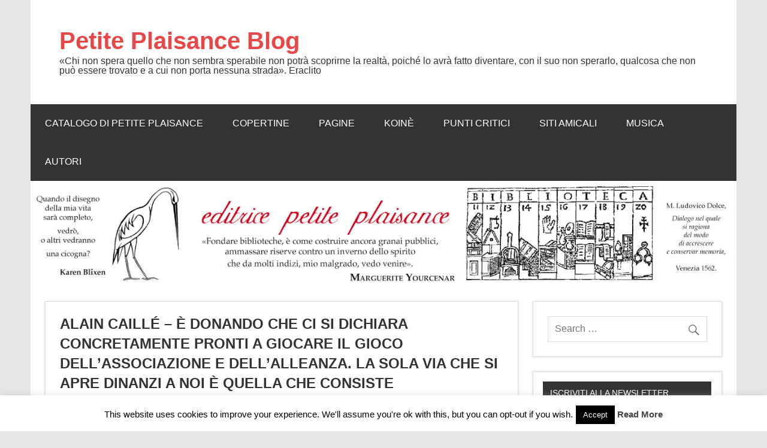

--- FILE ---
content_type: text/html; charset=UTF-8
request_url: http://blog.petiteplaisance.it/alain-caille-e-donando-che-ci-si-dichiara-concretamente-pronti-a-giocare-il-gioco-dellassociazione-e-dellalleanza-la-sola-via-che-si-apre-dinanzi-a-noi-e-quella-che-consiste-nelleff/
body_size: 72110
content:
<!DOCTYPE html><!-- HTML 5 -->
<html lang="it-IT">

<head>
<meta charset="UTF-8" />
<meta name="viewport" content="width=device-width, initial-scale=1">
<link rel="profile" href="http://gmpg.org/xfn/11" />
<link rel="pingback" href="http://blog.petiteplaisance.it/xmlrpc.php" />

<title>Alain Caillé  – È donando che ci si dichiara concretamente pronti a giocare il gioco dell&#8217;associazione e dell&#8217;alleanza. La sola via che si apre dinanzi a noi è  quella che consiste nell&#8217;effettuare nell&#8217;ordine politico una mutazione simbolica, morale e spirituale di portata universalistica. &#8211; Petite Plaisance Blog</title>
<meta name='robots' content='max-image-preview:large' />
<link rel='dns-prefetch' href='//static.addtoany.com' />
<link rel="alternate" type="application/rss+xml" title="Petite Plaisance Blog &raquo; Feed" href="http://blog.petiteplaisance.it/feed/" />
<link rel="alternate" title="oEmbed (JSON)" type="application/json+oembed" href="http://blog.petiteplaisance.it/wp-json/oembed/1.0/embed?url=http%3A%2F%2Fblog.petiteplaisance.it%2Falain-caille-e-donando-che-ci-si-dichiara-concretamente-pronti-a-giocare-il-gioco-dellassociazione-e-dellalleanza-la-sola-via-che-si-apre-dinanzi-a-noi-e-quella-che-consiste-nelleff%2F" />
<link rel="alternate" title="oEmbed (XML)" type="text/xml+oembed" href="http://blog.petiteplaisance.it/wp-json/oembed/1.0/embed?url=http%3A%2F%2Fblog.petiteplaisance.it%2Falain-caille-e-donando-che-ci-si-dichiara-concretamente-pronti-a-giocare-il-gioco-dellassociazione-e-dellalleanza-la-sola-via-che-si-apre-dinanzi-a-noi-e-quella-che-consiste-nelleff%2F&#038;format=xml" />
<style id='wp-img-auto-sizes-contain-inline-css' type='text/css'>
img:is([sizes=auto i],[sizes^="auto," i]){contain-intrinsic-size:3000px 1500px}
/*# sourceURL=wp-img-auto-sizes-contain-inline-css */
</style>
<link rel='stylesheet' id='dynamicnews-custom-fonts-css' href='http://blog.petiteplaisance.it/wp-content/themes/dynamic-news-lite/css/custom-fonts.css?ver=20180413' type='text/css' media='all' />
<style id='wp-emoji-styles-inline-css' type='text/css'>

	img.wp-smiley, img.emoji {
		display: inline !important;
		border: none !important;
		box-shadow: none !important;
		height: 1em !important;
		width: 1em !important;
		margin: 0 0.07em !important;
		vertical-align: -0.1em !important;
		background: none !important;
		padding: 0 !important;
	}
/*# sourceURL=wp-emoji-styles-inline-css */
</style>
<style id='wp-block-library-inline-css' type='text/css'>
:root{--wp-block-synced-color:#7a00df;--wp-block-synced-color--rgb:122,0,223;--wp-bound-block-color:var(--wp-block-synced-color);--wp-editor-canvas-background:#ddd;--wp-admin-theme-color:#007cba;--wp-admin-theme-color--rgb:0,124,186;--wp-admin-theme-color-darker-10:#006ba1;--wp-admin-theme-color-darker-10--rgb:0,107,160.5;--wp-admin-theme-color-darker-20:#005a87;--wp-admin-theme-color-darker-20--rgb:0,90,135;--wp-admin-border-width-focus:2px}@media (min-resolution:192dpi){:root{--wp-admin-border-width-focus:1.5px}}.wp-element-button{cursor:pointer}:root .has-very-light-gray-background-color{background-color:#eee}:root .has-very-dark-gray-background-color{background-color:#313131}:root .has-very-light-gray-color{color:#eee}:root .has-very-dark-gray-color{color:#313131}:root .has-vivid-green-cyan-to-vivid-cyan-blue-gradient-background{background:linear-gradient(135deg,#00d084,#0693e3)}:root .has-purple-crush-gradient-background{background:linear-gradient(135deg,#34e2e4,#4721fb 50%,#ab1dfe)}:root .has-hazy-dawn-gradient-background{background:linear-gradient(135deg,#faaca8,#dad0ec)}:root .has-subdued-olive-gradient-background{background:linear-gradient(135deg,#fafae1,#67a671)}:root .has-atomic-cream-gradient-background{background:linear-gradient(135deg,#fdd79a,#004a59)}:root .has-nightshade-gradient-background{background:linear-gradient(135deg,#330968,#31cdcf)}:root .has-midnight-gradient-background{background:linear-gradient(135deg,#020381,#2874fc)}:root{--wp--preset--font-size--normal:16px;--wp--preset--font-size--huge:42px}.has-regular-font-size{font-size:1em}.has-larger-font-size{font-size:2.625em}.has-normal-font-size{font-size:var(--wp--preset--font-size--normal)}.has-huge-font-size{font-size:var(--wp--preset--font-size--huge)}.has-text-align-center{text-align:center}.has-text-align-left{text-align:left}.has-text-align-right{text-align:right}.has-fit-text{white-space:nowrap!important}#end-resizable-editor-section{display:none}.aligncenter{clear:both}.items-justified-left{justify-content:flex-start}.items-justified-center{justify-content:center}.items-justified-right{justify-content:flex-end}.items-justified-space-between{justify-content:space-between}.screen-reader-text{border:0;clip-path:inset(50%);height:1px;margin:-1px;overflow:hidden;padding:0;position:absolute;width:1px;word-wrap:normal!important}.screen-reader-text:focus{background-color:#ddd;clip-path:none;color:#444;display:block;font-size:1em;height:auto;left:5px;line-height:normal;padding:15px 23px 14px;text-decoration:none;top:5px;width:auto;z-index:100000}html :where(.has-border-color){border-style:solid}html :where([style*=border-top-color]){border-top-style:solid}html :where([style*=border-right-color]){border-right-style:solid}html :where([style*=border-bottom-color]){border-bottom-style:solid}html :where([style*=border-left-color]){border-left-style:solid}html :where([style*=border-width]){border-style:solid}html :where([style*=border-top-width]){border-top-style:solid}html :where([style*=border-right-width]){border-right-style:solid}html :where([style*=border-bottom-width]){border-bottom-style:solid}html :where([style*=border-left-width]){border-left-style:solid}html :where(img[class*=wp-image-]){height:auto;max-width:100%}:where(figure){margin:0 0 1em}html :where(.is-position-sticky){--wp-admin--admin-bar--position-offset:var(--wp-admin--admin-bar--height,0px)}@media screen and (max-width:600px){html :where(.is-position-sticky){--wp-admin--admin-bar--position-offset:0px}}

/*# sourceURL=wp-block-library-inline-css */
</style><style id='global-styles-inline-css' type='text/css'>
:root{--wp--preset--aspect-ratio--square: 1;--wp--preset--aspect-ratio--4-3: 4/3;--wp--preset--aspect-ratio--3-4: 3/4;--wp--preset--aspect-ratio--3-2: 3/2;--wp--preset--aspect-ratio--2-3: 2/3;--wp--preset--aspect-ratio--16-9: 16/9;--wp--preset--aspect-ratio--9-16: 9/16;--wp--preset--color--black: #353535;--wp--preset--color--cyan-bluish-gray: #abb8c3;--wp--preset--color--white: #ffffff;--wp--preset--color--pale-pink: #f78da7;--wp--preset--color--vivid-red: #cf2e2e;--wp--preset--color--luminous-vivid-orange: #ff6900;--wp--preset--color--luminous-vivid-amber: #fcb900;--wp--preset--color--light-green-cyan: #7bdcb5;--wp--preset--color--vivid-green-cyan: #00d084;--wp--preset--color--pale-cyan-blue: #8ed1fc;--wp--preset--color--vivid-cyan-blue: #0693e3;--wp--preset--color--vivid-purple: #9b51e0;--wp--preset--color--primary: #e84747;--wp--preset--color--light-gray: #f0f0f0;--wp--preset--color--dark-gray: #777777;--wp--preset--gradient--vivid-cyan-blue-to-vivid-purple: linear-gradient(135deg,rgb(6,147,227) 0%,rgb(155,81,224) 100%);--wp--preset--gradient--light-green-cyan-to-vivid-green-cyan: linear-gradient(135deg,rgb(122,220,180) 0%,rgb(0,208,130) 100%);--wp--preset--gradient--luminous-vivid-amber-to-luminous-vivid-orange: linear-gradient(135deg,rgb(252,185,0) 0%,rgb(255,105,0) 100%);--wp--preset--gradient--luminous-vivid-orange-to-vivid-red: linear-gradient(135deg,rgb(255,105,0) 0%,rgb(207,46,46) 100%);--wp--preset--gradient--very-light-gray-to-cyan-bluish-gray: linear-gradient(135deg,rgb(238,238,238) 0%,rgb(169,184,195) 100%);--wp--preset--gradient--cool-to-warm-spectrum: linear-gradient(135deg,rgb(74,234,220) 0%,rgb(151,120,209) 20%,rgb(207,42,186) 40%,rgb(238,44,130) 60%,rgb(251,105,98) 80%,rgb(254,248,76) 100%);--wp--preset--gradient--blush-light-purple: linear-gradient(135deg,rgb(255,206,236) 0%,rgb(152,150,240) 100%);--wp--preset--gradient--blush-bordeaux: linear-gradient(135deg,rgb(254,205,165) 0%,rgb(254,45,45) 50%,rgb(107,0,62) 100%);--wp--preset--gradient--luminous-dusk: linear-gradient(135deg,rgb(255,203,112) 0%,rgb(199,81,192) 50%,rgb(65,88,208) 100%);--wp--preset--gradient--pale-ocean: linear-gradient(135deg,rgb(255,245,203) 0%,rgb(182,227,212) 50%,rgb(51,167,181) 100%);--wp--preset--gradient--electric-grass: linear-gradient(135deg,rgb(202,248,128) 0%,rgb(113,206,126) 100%);--wp--preset--gradient--midnight: linear-gradient(135deg,rgb(2,3,129) 0%,rgb(40,116,252) 100%);--wp--preset--font-size--small: 13px;--wp--preset--font-size--medium: 20px;--wp--preset--font-size--large: 36px;--wp--preset--font-size--x-large: 42px;--wp--preset--spacing--20: 0.44rem;--wp--preset--spacing--30: 0.67rem;--wp--preset--spacing--40: 1rem;--wp--preset--spacing--50: 1.5rem;--wp--preset--spacing--60: 2.25rem;--wp--preset--spacing--70: 3.38rem;--wp--preset--spacing--80: 5.06rem;--wp--preset--shadow--natural: 6px 6px 9px rgba(0, 0, 0, 0.2);--wp--preset--shadow--deep: 12px 12px 50px rgba(0, 0, 0, 0.4);--wp--preset--shadow--sharp: 6px 6px 0px rgba(0, 0, 0, 0.2);--wp--preset--shadow--outlined: 6px 6px 0px -3px rgb(255, 255, 255), 6px 6px rgb(0, 0, 0);--wp--preset--shadow--crisp: 6px 6px 0px rgb(0, 0, 0);}:where(.is-layout-flex){gap: 0.5em;}:where(.is-layout-grid){gap: 0.5em;}body .is-layout-flex{display: flex;}.is-layout-flex{flex-wrap: wrap;align-items: center;}.is-layout-flex > :is(*, div){margin: 0;}body .is-layout-grid{display: grid;}.is-layout-grid > :is(*, div){margin: 0;}:where(.wp-block-columns.is-layout-flex){gap: 2em;}:where(.wp-block-columns.is-layout-grid){gap: 2em;}:where(.wp-block-post-template.is-layout-flex){gap: 1.25em;}:where(.wp-block-post-template.is-layout-grid){gap: 1.25em;}.has-black-color{color: var(--wp--preset--color--black) !important;}.has-cyan-bluish-gray-color{color: var(--wp--preset--color--cyan-bluish-gray) !important;}.has-white-color{color: var(--wp--preset--color--white) !important;}.has-pale-pink-color{color: var(--wp--preset--color--pale-pink) !important;}.has-vivid-red-color{color: var(--wp--preset--color--vivid-red) !important;}.has-luminous-vivid-orange-color{color: var(--wp--preset--color--luminous-vivid-orange) !important;}.has-luminous-vivid-amber-color{color: var(--wp--preset--color--luminous-vivid-amber) !important;}.has-light-green-cyan-color{color: var(--wp--preset--color--light-green-cyan) !important;}.has-vivid-green-cyan-color{color: var(--wp--preset--color--vivid-green-cyan) !important;}.has-pale-cyan-blue-color{color: var(--wp--preset--color--pale-cyan-blue) !important;}.has-vivid-cyan-blue-color{color: var(--wp--preset--color--vivid-cyan-blue) !important;}.has-vivid-purple-color{color: var(--wp--preset--color--vivid-purple) !important;}.has-black-background-color{background-color: var(--wp--preset--color--black) !important;}.has-cyan-bluish-gray-background-color{background-color: var(--wp--preset--color--cyan-bluish-gray) !important;}.has-white-background-color{background-color: var(--wp--preset--color--white) !important;}.has-pale-pink-background-color{background-color: var(--wp--preset--color--pale-pink) !important;}.has-vivid-red-background-color{background-color: var(--wp--preset--color--vivid-red) !important;}.has-luminous-vivid-orange-background-color{background-color: var(--wp--preset--color--luminous-vivid-orange) !important;}.has-luminous-vivid-amber-background-color{background-color: var(--wp--preset--color--luminous-vivid-amber) !important;}.has-light-green-cyan-background-color{background-color: var(--wp--preset--color--light-green-cyan) !important;}.has-vivid-green-cyan-background-color{background-color: var(--wp--preset--color--vivid-green-cyan) !important;}.has-pale-cyan-blue-background-color{background-color: var(--wp--preset--color--pale-cyan-blue) !important;}.has-vivid-cyan-blue-background-color{background-color: var(--wp--preset--color--vivid-cyan-blue) !important;}.has-vivid-purple-background-color{background-color: var(--wp--preset--color--vivid-purple) !important;}.has-black-border-color{border-color: var(--wp--preset--color--black) !important;}.has-cyan-bluish-gray-border-color{border-color: var(--wp--preset--color--cyan-bluish-gray) !important;}.has-white-border-color{border-color: var(--wp--preset--color--white) !important;}.has-pale-pink-border-color{border-color: var(--wp--preset--color--pale-pink) !important;}.has-vivid-red-border-color{border-color: var(--wp--preset--color--vivid-red) !important;}.has-luminous-vivid-orange-border-color{border-color: var(--wp--preset--color--luminous-vivid-orange) !important;}.has-luminous-vivid-amber-border-color{border-color: var(--wp--preset--color--luminous-vivid-amber) !important;}.has-light-green-cyan-border-color{border-color: var(--wp--preset--color--light-green-cyan) !important;}.has-vivid-green-cyan-border-color{border-color: var(--wp--preset--color--vivid-green-cyan) !important;}.has-pale-cyan-blue-border-color{border-color: var(--wp--preset--color--pale-cyan-blue) !important;}.has-vivid-cyan-blue-border-color{border-color: var(--wp--preset--color--vivid-cyan-blue) !important;}.has-vivid-purple-border-color{border-color: var(--wp--preset--color--vivid-purple) !important;}.has-vivid-cyan-blue-to-vivid-purple-gradient-background{background: var(--wp--preset--gradient--vivid-cyan-blue-to-vivid-purple) !important;}.has-light-green-cyan-to-vivid-green-cyan-gradient-background{background: var(--wp--preset--gradient--light-green-cyan-to-vivid-green-cyan) !important;}.has-luminous-vivid-amber-to-luminous-vivid-orange-gradient-background{background: var(--wp--preset--gradient--luminous-vivid-amber-to-luminous-vivid-orange) !important;}.has-luminous-vivid-orange-to-vivid-red-gradient-background{background: var(--wp--preset--gradient--luminous-vivid-orange-to-vivid-red) !important;}.has-very-light-gray-to-cyan-bluish-gray-gradient-background{background: var(--wp--preset--gradient--very-light-gray-to-cyan-bluish-gray) !important;}.has-cool-to-warm-spectrum-gradient-background{background: var(--wp--preset--gradient--cool-to-warm-spectrum) !important;}.has-blush-light-purple-gradient-background{background: var(--wp--preset--gradient--blush-light-purple) !important;}.has-blush-bordeaux-gradient-background{background: var(--wp--preset--gradient--blush-bordeaux) !important;}.has-luminous-dusk-gradient-background{background: var(--wp--preset--gradient--luminous-dusk) !important;}.has-pale-ocean-gradient-background{background: var(--wp--preset--gradient--pale-ocean) !important;}.has-electric-grass-gradient-background{background: var(--wp--preset--gradient--electric-grass) !important;}.has-midnight-gradient-background{background: var(--wp--preset--gradient--midnight) !important;}.has-small-font-size{font-size: var(--wp--preset--font-size--small) !important;}.has-medium-font-size{font-size: var(--wp--preset--font-size--medium) !important;}.has-large-font-size{font-size: var(--wp--preset--font-size--large) !important;}.has-x-large-font-size{font-size: var(--wp--preset--font-size--x-large) !important;}
/*# sourceURL=global-styles-inline-css */
</style>

<style id='classic-theme-styles-inline-css' type='text/css'>
/*! This file is auto-generated */
.wp-block-button__link{color:#fff;background-color:#32373c;border-radius:9999px;box-shadow:none;text-decoration:none;padding:calc(.667em + 2px) calc(1.333em + 2px);font-size:1.125em}.wp-block-file__button{background:#32373c;color:#fff;text-decoration:none}
/*# sourceURL=/wp-includes/css/classic-themes.min.css */
</style>
<link rel='stylesheet' id='cookie-law-info-css' href='http://blog.petiteplaisance.it/wp-content/plugins/cookie-law-info/legacy/public/css/cookie-law-info-public.css?ver=3.3.9.1' type='text/css' media='all' />
<link rel='stylesheet' id='cookie-law-info-gdpr-css' href='http://blog.petiteplaisance.it/wp-content/plugins/cookie-law-info/legacy/public/css/cookie-law-info-gdpr.css?ver=3.3.9.1' type='text/css' media='all' />
<link rel='stylesheet' id='bwg_frontend-css' href='http://blog.petiteplaisance.it/wp-content/plugins/photo-gallery/css/bwg_frontend.css?ver=2.2.101' type='text/css' media='all' />
<link rel='stylesheet' id='bwg_sumoselect-css' href='http://blog.petiteplaisance.it/wp-content/plugins/photo-gallery/css/sumoselect.css?ver=2.2.101' type='text/css' media='all' />
<link rel='stylesheet' id='bwg_font-awesome-css' href='http://blog.petiteplaisance.it/wp-content/plugins/photo-gallery/css/font-awesome/font-awesome.css?ver=4.2.0' type='text/css' media='all' />
<link rel='stylesheet' id='bwg_mCustomScrollbar-css' href='http://blog.petiteplaisance.it/wp-content/plugins/photo-gallery/css/jquery.mCustomScrollbar.css?ver=2.2.101' type='text/css' media='all' />
<link rel='stylesheet' id='dynamicnewslite-stylesheet-css' href='http://blog.petiteplaisance.it/wp-content/themes/dynamic-news-lite/style.css?ver=1.6.8' type='text/css' media='all' />
<link rel='stylesheet' id='genericons-css' href='http://blog.petiteplaisance.it/wp-content/themes/dynamic-news-lite/css/genericons/genericons.css?ver=3.4.1' type='text/css' media='all' />
<link rel='stylesheet' id='themezee-related-posts-css' href='http://blog.petiteplaisance.it/wp-content/themes/dynamic-news-lite/css/themezee-related-posts.css?ver=20160421' type='text/css' media='all' />
<link rel='stylesheet' id='addtoany-css' href='http://blog.petiteplaisance.it/wp-content/plugins/add-to-any/addtoany.min.css?ver=1.16' type='text/css' media='all' />
<script type="text/javascript" id="addtoany-core-js-before">
/* <![CDATA[ */
window.a2a_config=window.a2a_config||{};a2a_config.callbacks=[];a2a_config.overlays=[];a2a_config.templates={};a2a_localize = {
	Share: "Condividi",
	Save: "Salva",
	Subscribe: "Abbonati",
	Email: "Email",
	Bookmark: "Segnalibro",
	ShowAll: "espandi",
	ShowLess: "comprimi",
	FindServices: "Trova servizi",
	FindAnyServiceToAddTo: "Trova subito un servizio da aggiungere",
	PoweredBy: "Powered by",
	ShareViaEmail: "Condividi via email",
	SubscribeViaEmail: "Iscriviti via email",
	BookmarkInYourBrowser: "Aggiungi ai segnalibri",
	BookmarkInstructions: "Premi Ctrl+D o \u2318+D per mettere questa pagina nei preferiti",
	AddToYourFavorites: "Aggiungi ai favoriti",
	SendFromWebOrProgram: "Invia da qualsiasi indirizzo email o programma di posta elettronica",
	EmailProgram: "Programma di posta elettronica",
	More: "Di più&#8230;",
	ThanksForSharing: "Grazie per la condivisione!",
	ThanksForFollowing: "Grazie per il following!"
};


//# sourceURL=addtoany-core-js-before
/* ]]> */
</script>
<script type="text/javascript" defer src="https://static.addtoany.com/menu/page.js" id="addtoany-core-js"></script>
<script type="text/javascript" src="http://blog.petiteplaisance.it/wp-includes/js/jquery/jquery.min.js?ver=3.7.1" id="jquery-core-js"></script>
<script type="text/javascript" src="http://blog.petiteplaisance.it/wp-includes/js/jquery/jquery-migrate.min.js?ver=3.4.1" id="jquery-migrate-js"></script>
<script type="text/javascript" defer src="http://blog.petiteplaisance.it/wp-content/plugins/add-to-any/addtoany.min.js?ver=1.1" id="addtoany-jquery-js"></script>
<script type="text/javascript" id="cookie-law-info-js-extra">
/* <![CDATA[ */
var Cli_Data = {"nn_cookie_ids":[],"cookielist":[],"non_necessary_cookies":[],"ccpaEnabled":"","ccpaRegionBased":"","ccpaBarEnabled":"","strictlyEnabled":["necessary","obligatoire"],"ccpaType":"gdpr","js_blocking":"","custom_integration":"","triggerDomRefresh":"","secure_cookies":""};
var cli_cookiebar_settings = {"animate_speed_hide":"500","animate_speed_show":"500","background":"#fff","border":"#444","border_on":"","button_1_button_colour":"#000","button_1_button_hover":"#000000","button_1_link_colour":"#fff","button_1_as_button":"1","button_1_new_win":"","button_2_button_colour":"#333","button_2_button_hover":"#292929","button_2_link_colour":"#444","button_2_as_button":"","button_2_hidebar":"","button_3_button_colour":"#000","button_3_button_hover":"#000000","button_3_link_colour":"#fff","button_3_as_button":"1","button_3_new_win":"","button_4_button_colour":"#000","button_4_button_hover":"#000000","button_4_link_colour":"#fff","button_4_as_button":"1","button_7_button_colour":"#61a229","button_7_button_hover":"#4e8221","button_7_link_colour":"#fff","button_7_as_button":"1","button_7_new_win":"","font_family":"inherit","header_fix":"","notify_animate_hide":"1","notify_animate_show":"","notify_div_id":"#cookie-law-info-bar","notify_position_horizontal":"right","notify_position_vertical":"bottom","scroll_close":"","scroll_close_reload":"","accept_close_reload":"","reject_close_reload":"","showagain_tab":"1","showagain_background":"#fff","showagain_border":"#000","showagain_div_id":"#cookie-law-info-again","showagain_x_position":"100px","text":"#000","show_once_yn":"","show_once":"10000","logging_on":"","as_popup":"","popup_overlay":"1","bar_heading_text":"","cookie_bar_as":"banner","popup_showagain_position":"bottom-right","widget_position":"left"};
var log_object = {"ajax_url":"http://blog.petiteplaisance.it/wp-admin/admin-ajax.php"};
//# sourceURL=cookie-law-info-js-extra
/* ]]> */
</script>
<script type="text/javascript" src="http://blog.petiteplaisance.it/wp-content/plugins/cookie-law-info/legacy/public/js/cookie-law-info-public.js?ver=3.3.9.1" id="cookie-law-info-js"></script>
<script type="text/javascript" src="http://blog.petiteplaisance.it/wp-content/plugins/photo-gallery/js/bwg_frontend.js?ver=2.2.101" id="bwg_frontend-js"></script>
<script type="text/javascript" id="bwg_sumoselect-js-extra">
/* <![CDATA[ */
var bwg_objectsL10n = {"bwg_select_tag":"Select Tag."};
//# sourceURL=bwg_sumoselect-js-extra
/* ]]> */
</script>
<script type="text/javascript" src="http://blog.petiteplaisance.it/wp-content/plugins/photo-gallery/js/jquery.sumoselect.min.js?ver=2.2.101" id="bwg_sumoselect-js"></script>
<script type="text/javascript" src="http://blog.petiteplaisance.it/wp-content/plugins/photo-gallery/js/jquery.mobile.js?ver=2.2.101" id="bwg_jquery_mobile-js"></script>
<script type="text/javascript" src="http://blog.petiteplaisance.it/wp-content/plugins/photo-gallery/js/jquery.mCustomScrollbar.concat.min.js?ver=2.2.101" id="bwg_mCustomScrollbar-js"></script>
<script type="text/javascript" src="http://blog.petiteplaisance.it/wp-content/plugins/photo-gallery/js/jquery.fullscreen-0.4.1.js?ver=0.4.1" id="jquery-fullscreen-js"></script>
<script type="text/javascript" id="bwg_gallery_box-js-extra">
/* <![CDATA[ */
var bwg_objectL10n = {"bwg_field_required":"field is required.","bwg_mail_validation":"Questo non \u00e8 un indirizzo email valido. ","bwg_search_result":"Non ci sono immagini corrispondenti alla tua ricerca."};
//# sourceURL=bwg_gallery_box-js-extra
/* ]]> */
</script>
<script type="text/javascript" src="http://blog.petiteplaisance.it/wp-content/plugins/photo-gallery/js/bwg_gallery_box.js?ver=2.2.101" id="bwg_gallery_box-js"></script>
<script type="text/javascript" src="http://blog.petiteplaisance.it/wp-content/plugins/photo-gallery/js/jquery.raty.js?ver=2.5.2" id="bwg_raty-js"></script>
<script type="text/javascript" src="http://blog.petiteplaisance.it/wp-content/plugins/photo-gallery/js/jquery.featureCarousel.js?ver=2.2.101" id="bwg_featureCarousel-js"></script>
<script type="text/javascript" src="http://blog.petiteplaisance.it/wp-content/plugins/photo-gallery/js/3DEngine/3DEngine.js?ver=1.0.0" id="bwg_3DEngine-js"></script>
<script type="text/javascript" src="http://blog.petiteplaisance.it/wp-content/plugins/photo-gallery/js/3DEngine/Sphere.js?ver=1.0.0" id="bwg_Sphere-js"></script>
<script type="text/javascript" id="dynamicnewslite-jquery-navigation-js-extra">
/* <![CDATA[ */
var dynamicnews_menu_title = {"text":"Menu"};
//# sourceURL=dynamicnewslite-jquery-navigation-js-extra
/* ]]> */
</script>
<script type="text/javascript" src="http://blog.petiteplaisance.it/wp-content/themes/dynamic-news-lite/js/navigation.js?ver=20210324" id="dynamicnewslite-jquery-navigation-js"></script>
<script type="text/javascript" id="dynamicnewslite-jquery-sidebar-js-extra">
/* <![CDATA[ */
var dynamicnews_sidebar_title = {"text":"Barra laterale"};
//# sourceURL=dynamicnewslite-jquery-sidebar-js-extra
/* ]]> */
</script>
<script type="text/javascript" src="http://blog.petiteplaisance.it/wp-content/themes/dynamic-news-lite/js/sidebar.js?ver=20210324" id="dynamicnewslite-jquery-sidebar-js"></script>
<link rel="https://api.w.org/" href="http://blog.petiteplaisance.it/wp-json/" /><link rel="alternate" title="JSON" type="application/json" href="http://blog.petiteplaisance.it/wp-json/wp/v2/posts/5984" /><link rel="EditURI" type="application/rsd+xml" title="RSD" href="http://blog.petiteplaisance.it/xmlrpc.php?rsd" />

<link rel="canonical" href="http://blog.petiteplaisance.it/alain-caille-e-donando-che-ci-si-dichiara-concretamente-pronti-a-giocare-il-gioco-dellassociazione-e-dellalleanza-la-sola-via-che-si-apre-dinanzi-a-noi-e-quella-che-consiste-nelleff/" />
<link rel='shortlink' href='http://blog.petiteplaisance.it/?p=5984' />
<meta property="og:title" content="Alain Caillé  – È donando che ci si dichiara concretamente pronti a giocare il gioco dell&#8217;associazione e dell&#8217;alleanza. La sola via che si apre dinanzi a noi è  quella che consiste nell&#8217;effettuare nell&#8217;ordine politico una mutazione simbolica, morale e spirituale di portata universalistica." />
<meta property="og:type" content="article" />
<meta property="og:url" content="http://blog.petiteplaisance.it/alain-caille-e-donando-che-ci-si-dichiara-concretamente-pronti-a-giocare-il-gioco-dellassociazione-e-dellalleanza-la-sola-via-che-si-apre-dinanzi-a-noi-e-quella-che-consiste-nelleff/" />
<meta property="og:description" content="La cattedrale di Rodin che ho posto in evdenza con le parole di Caillé è il  grazie per gli  agli amici che oggi mi hanno inviato i loro pensieri. Quelle mani sono il &#8220;tempio&#8221; nel quale ognuno di noi dovrebbe cercare quotidianamente l’incontro, il confronto, l&#8217;amicizia, l’amore in tutte le sue sfaccettature. Quelle mani che si sfiorano (e sono due" />
<meta property="og:site_name" content="Petite Plaisance Blog" />
<meta property="og:locale" content="it_it" />
<meta property="og:image" content="http://blog.petiteplaisance.it/wp-content/uploads/2016/06/Amicizia-e-dono-copia.jpg" />
<meta property="article:tag" content="Alain Caillé" />
<meta property="article:tag" content="Auguste Rodin" />
<link rel="icon" href="http://blog.petiteplaisance.it/wp-content/uploads/2015/12/cropped-cicogna-colore-web-1-32x32.jpg" sizes="32x32" />
<link rel="icon" href="http://blog.petiteplaisance.it/wp-content/uploads/2015/12/cropped-cicogna-colore-web-1-192x192.jpg" sizes="192x192" />
<link rel="apple-touch-icon" href="http://blog.petiteplaisance.it/wp-content/uploads/2015/12/cropped-cicogna-colore-web-1-180x180.jpg" />
<meta name="msapplication-TileImage" content="http://blog.petiteplaisance.it/wp-content/uploads/2015/12/cropped-cicogna-colore-web-1-270x270.jpg" />
</head>

<body class="wp-singular post-template-default single single-post postid-5984 single-format-standard wp-theme-dynamic-news-lite sliding-sidebar mobile-header-none">

<a class="skip-link screen-reader-text" href="#content">Skip to content</a>

<div id="wrapper" class="hfeed">

	<div id="topnavi-wrap">
		
	<div id="topnavi" class="container clearfix">

		
	</div>
	</div>

	<div id="header-wrap">

		<header id="header" class="container clearfix" role="banner">

			<div id="logo" class="clearfix">

								
		<p class="site-title"><a href="http://blog.petiteplaisance.it/" rel="home">Petite Plaisance Blog</a></p>

					
			<p class="site-description">«Chi non spera quello che non sembra sperabile non potrà scoprirne la realtà, poiché lo avrà fatto diventare, con il suo non sperarlo, qualcosa che non può essere trovato e a cui non porta nessuna strada».  Eraclito</p>

		
			</div>

			<div id="header-content" class="clearfix">
							</div>

		</header>

	</div>

	<div id="navi-wrap">
		<nav id="mainnav" class="container clearfix" role="navigation">
			<ul id="mainnav-menu" class="main-navigation-menu"><li id="menu-item-13679" class="menu-item menu-item-type-taxonomy menu-item-object-category menu-item-has-children menu-item-13679"><a href="http://blog.petiteplaisance.it/category/catalogo-di-petite-plaisance/">Catalogo di Petite Plaisance</a>
<ul class="sub-menu">
	<li id="menu-item-13793" class="menu-item menu-item-type-taxonomy menu-item-object-category menu-item-has-children menu-item-13793"><a href="http://blog.petiteplaisance.it/category/catalogo-di-petite-plaisance/281-290/">281-290</a>
	<ul class="sub-menu">
		<li id="menu-item-13759" class="menu-item menu-item-type-taxonomy menu-item-object-category menu-item-13759"><a href="http://blog.petiteplaisance.it/category/catalogo-di-petite-plaisance/281-valeria-biagi-la-valle-bianca-per-una-rilettura-del-romanzo-di-sirio-giannini/">281. Valeria Biagi, La valle bianca. Per una rilettura del romanzo di Sirio Giannini</a></li>
		<li id="menu-item-13760" class="menu-item menu-item-type-taxonomy menu-item-object-category menu-item-13760"><a href="http://blog.petiteplaisance.it/category/catalogo-di-petite-plaisance/282-aa-vv-immanenza-e-trascendenza-in-aristotele/">282. AA.VV., Immanenza e trascendenza in Aristotele</a></li>
		<li id="menu-item-13761" class="menu-item menu-item-type-taxonomy menu-item-object-category menu-item-13761"><a href="http://blog.petiteplaisance.it/category/catalogo-di-petite-plaisance/283-luigi-ruggiu-tempo-coscienza-e-essere-nella-filosofia-di-aristotele-saggio-sulle-origini-del-nichilismo/">283. Luigi Ruggiu, Tempo Coscienza e Essere nella filosofia di Aristotele. Saggio sulle origini del nichilismo</a></li>
		<li id="menu-item-13762" class="menu-item menu-item-type-taxonomy menu-item-object-category menu-item-13762"><a href="http://blog.petiteplaisance.it/category/catalogo-di-petite-plaisance/284-massimo-bontempelli-gesu-di-nazareth-uomo-nella-storia-dio-nel-pensiero/">284. Massimo Bontempelli, Gesù di Nazareth. Unomo nella storia. Dio nel pensiero</a></li>
		<li id="menu-item-13763" class="menu-item menu-item-type-taxonomy menu-item-object-category menu-item-13763"><a href="http://blog.petiteplaisance.it/category/catalogo-di-petite-plaisance/285-maura-del-serra-lalbero-delle-parole/">285. Maura Del Serra, L&#8217;albero delle parole</a></li>
		<li id="menu-item-13764" class="menu-item menu-item-type-taxonomy menu-item-object-category menu-item-13764"><a href="http://blog.petiteplaisance.it/category/catalogo-di-petite-plaisance/286-daniele-orlandi-lettera-a-mia-madre-sul-primo-amore/">286. Daniele Orlandi, Lettera a mia madre sul primo amore</a></li>
		<li id="menu-item-13765" class="menu-item menu-item-type-taxonomy menu-item-object-category menu-item-13765"><a href="http://blog.petiteplaisance.it/category/catalogo-di-petite-plaisance/288-jose-jorge-l-etria-il-deserto-innominabile-poesie/">288. José Jorge Letria, Il deserto innominabile. Poesie</a></li>
		<li id="menu-item-13690" class="menu-item menu-item-type-taxonomy menu-item-object-category menu-item-13690"><a href="http://blog.petiteplaisance.it/category/catalogo-di-petite-plaisance/289-mario-vegetti-il-coltello-e-lo-stilo-animali-schiavi-barbari-e-donne-alle-origini-della-razionalita-scientifica/">289. Mario Vegetti, Il coltello e lo stilo. Animali, schiavi, barbari e donne alle origini della razionalità scientifica</a></li>
		<li id="menu-item-13744" class="menu-item menu-item-type-taxonomy menu-item-object-category menu-item-13744"><a href="http://blog.petiteplaisance.it/category/catalogo-di-petite-plaisance/290-lapo-ferrarese-progresso-scientifico-e-naturalismo-nella-concezione-di-larry-laudan/">290. Lapo Ferrarese, Progresso scientifico e naturalismo nella concezione di Larry Laudan</a></li>
	</ul>
</li>
	<li id="menu-item-13794" class="menu-item menu-item-type-taxonomy menu-item-object-category menu-item-has-children menu-item-13794"><a href="http://blog.petiteplaisance.it/category/catalogo-di-petite-plaisance/291-300/">291-300</a>
	<ul class="sub-menu">
		<li id="menu-item-13691" class="menu-item menu-item-type-taxonomy menu-item-object-category menu-item-13691"><a href="http://blog.petiteplaisance.it/category/catalogo-di-petite-plaisance/291-mario-vegetti-tra-edipo-e-euclide-forme-del-sapere-antico/">291. Mario Vegetti, Tra Edipo e Euclide. Forme del sapere antico</a></li>
		<li id="menu-item-13745" class="menu-item menu-item-type-taxonomy menu-item-object-category menu-item-13745"><a href="http://blog.petiteplaisance.it/category/catalogo-di-petite-plaisance/292-salvatore-bravo-il-cacciatore-globalizzato-nel-capitalismo-assoluto/">292. Salvatore Bravo, Il cacciatore globalizzato nel capitalismo assoluto</a></li>
		<li id="menu-item-13746" class="menu-item menu-item-type-taxonomy menu-item-object-category menu-item-13746"><a href="http://blog.petiteplaisance.it/category/catalogo-di-petite-plaisance/293-antonio-vigilante-dellattraversamento-tolstoj-schweitzer-tagore/">293. Antonio Vigilante, Dell&#8217;attraversamento. Tolstoj, Schweitzer, Tagore</a></li>
		<li id="menu-item-13692" class="menu-item menu-item-type-taxonomy menu-item-object-category menu-item-13692"><a href="http://blog.petiteplaisance.it/category/catalogo-di-petite-plaisance/294-mario-vegetti-scritti-sulla-medicina-ippocratica/">294. Mario Vegetti, Scritti sulla medicina ippocratica</a></li>
		<li id="menu-item-13740" class="menu-item menu-item-type-taxonomy menu-item-object-category menu-item-13740"><a href="http://blog.petiteplaisance.it/category/catalogo-di-petite-plaisance/295-giancarlo-chiariglione-le-forme-informi-della-frontiera-lo-sguardo-del-cinema-western-sulla-storia-americana/">295. Giancarlo Chiariglione, Le forme informi della frontiera. Lo sguardo del cinema western sulla storia americana</a></li>
		<li id="menu-item-13741" class="menu-item menu-item-type-taxonomy menu-item-object-category menu-item-13741"><a href="http://blog.petiteplaisance.it/category/catalogo-di-petite-plaisance/296-silvia-fazzo-alexander-arabus-studi-sulla-tradizione-araba-dellaristotelismo-greco/">296. Silvia Fazzo, Alexander Arabus. Studi sulla tradizione araba dell&#8217;aristotelismo greco</a></li>
		<li id="menu-item-13742" class="menu-item menu-item-type-taxonomy menu-item-object-category menu-item-13742"><a href="http://blog.petiteplaisance.it/category/catalogo-di-petite-plaisance/298-francesco-verde-cosa-serve-oggi-fare-storia-della-filosofia/">298. Francesco Verde, A cosa serve oggi fare storia della filosofia?</a></li>
		<li id="menu-item-13743" class="menu-item menu-item-type-taxonomy menu-item-object-category menu-item-13743"><a href="http://blog.petiteplaisance.it/category/catalogo-di-petite-plaisance/299-alessandro-alfieri-dal-simulacro-alla-storia-estetica-ed-etica-in-quentin-tarantino/">299. Alessandro Alfieri, Dal simulacro alla Storia. Estetica ed etica in Quentin Tarantino</a></li>
		<li id="menu-item-13747" class="menu-item menu-item-type-taxonomy menu-item-object-category menu-item-13747"><a href="http://blog.petiteplaisance.it/category/catalogo-di-petite-plaisance/300-costanzo-preve-lalba-del-sessantotto-una-interpretazione-filosofica/">300. Costanzo Preve, L&#8217;alba del Sessantotto. Una interpretazione filosofica</a></li>
	</ul>
</li>
	<li id="menu-item-13792" class="menu-item menu-item-type-taxonomy menu-item-object-category menu-item-has-children menu-item-13792"><a href="http://blog.petiteplaisance.it/category/catalogo-di-petite-plaisance/301-310/">301-310</a>
	<ul class="sub-menu">
		<li id="menu-item-13688" class="menu-item menu-item-type-taxonomy menu-item-object-category menu-item-13688"><a href="http://blog.petiteplaisance.it/category/catalogo-di-petite-plaisance/301-310/301-mario-vegetti-scritti-sulla-medicina-galenica/">301. Mario Vegetti, Scritti sulla medicina galenica</a></li>
		<li id="menu-item-13786" class="menu-item menu-item-type-taxonomy menu-item-object-category menu-item-13786"><a href="http://blog.petiteplaisance.it/category/catalogo-di-petite-plaisance/302-fabio-acerbi-concetto-e-uso-dei-modelli-nella-scienza-greca-antica/">302. Fabio Acerbi, Concetto e uso dei modelli nella scienza greca antica</a></li>
		<li id="menu-item-13787" class="menu-item menu-item-type-taxonomy menu-item-object-category menu-item-13787"><a href="http://blog.petiteplaisance.it/category/catalogo-di-petite-plaisance/303-jean-bricmont-contro-la-filosofia-della-meccanica-quantistica/">303. Jean Bricmont, Contro la filosofia della meccanica quantistica</a></li>
		<li id="menu-item-13788" class="menu-item menu-item-type-taxonomy menu-item-object-category menu-item-13788"><a href="http://blog.petiteplaisance.it/category/catalogo-di-petite-plaisance/304-massimo-bontempelli-il-pregiudizio-antimetafisico-della-scienza-contemporanea/">304. Massimo Bontempelli, Il pregiudizio antimetafisico della scienza contemporanea</a></li>
		<li id="menu-item-13789" class="menu-item menu-item-type-taxonomy menu-item-object-category menu-item-13789"><a href="http://blog.petiteplaisance.it/category/catalogo-di-petite-plaisance/305-marcello-cini-ce-ancora-bisogno-della-filosofia-per-capire-il-mondo/">305. Marcello Cini, C&#8217;è ancora bisogno della filosofia per capire il mondo?</a></li>
		<li id="menu-item-13689" class="menu-item menu-item-type-taxonomy menu-item-object-category menu-item-13689"><a href="http://blog.petiteplaisance.it/category/catalogo-di-petite-plaisance/306-marcella-continanza-la-rosa-di-goethe-poesie-prefazione-di-dacia-maraini/">306. Marcella Continanza, La rosa di Goethe. Poesie &#8211; Prefazione di Dacia maraini</a></li>
		<li id="menu-item-13685" class="menu-item menu-item-type-taxonomy menu-item-object-category menu-item-13685"><a href="http://blog.petiteplaisance.it/category/catalogo-di-petite-plaisance/307-arianna-fermani-educazione-come-cura-e-come-piena-fioritura-essere-umano-riflessioni-sulla-paideia-in-aristotele/">307. Arianna Fermani, L’educazione come cura e come piena fioritura dell’essere umano. Riflessioni sulla paideia in Aristotele</a></li>
		<li id="menu-item-14579" class="menu-item menu-item-type-taxonomy menu-item-object-category menu-item-14579"><a href="http://blog.petiteplaisance.it/category/catalogo-di-petite-plaisance/308_marino-gentile_umanesimo_e_tecnica_tutto_ritorna_all_uomo/">308. Marino Gentile, Umanesimo e tecnica. Tutto ritorna all&#8217;uomo</a></li>
		<li id="menu-item-14625" class="menu-item menu-item-type-taxonomy menu-item-object-category menu-item-14625"><a href="http://blog.petiteplaisance.it/category/catalogo-di-petite-plaisance/309-giancarlo-paciello-elogio-si-ma-di-quale-democrazia/">309. Giancarlo Paciello, Elogio sì, ma di quale democrazia?</a></li>
		<li id="menu-item-14633" class="menu-item menu-item-type-taxonomy menu-item-object-category menu-item-14633"><a href="http://blog.petiteplaisance.it/category/catalogo-di-petite-plaisance/310-salvatore-a-bravo-le-metafore-nella-filosofia/">310. Salvatore A. Bravo, Le metafore nella filosofia</a></li>
	</ul>
</li>
	<li id="menu-item-14640" class="menu-item menu-item-type-taxonomy menu-item-object-category menu-item-has-children menu-item-14640"><a href="http://blog.petiteplaisance.it/category/catalogo-di-petite-plaisance/311-320/">311-320</a>
	<ul class="sub-menu">
		<li id="menu-item-14641" class="menu-item menu-item-type-taxonomy menu-item-object-category menu-item-14641"><a href="http://blog.petiteplaisance.it/category/catalogo-di-petite-plaisance/311-aa-vv-teoria-e-prassi-in-aristotele/">311. AA.VV., Teoria e prassi in Aristotele</a></li>
		<li id="menu-item-14642" class="menu-item menu-item-type-taxonomy menu-item-object-category menu-item-14642"><a href="http://blog.petiteplaisance.it/category/catalogo-di-petite-plaisance/312-aa-vv-la-favola-nelle-letterature-europee/">312. AA.VV., La Favola nelle letterature europee</a></li>
		<li id="menu-item-14643" class="menu-item menu-item-type-taxonomy menu-item-object-category menu-item-14643"><a href="http://blog.petiteplaisance.it/category/catalogo-di-petite-plaisance/313-giulio-lucchetta-lolio-profumato-di-itaca/">313. Giulio Lucchetta, L&#8217;olio profumato di Itaca</a></li>
		<li id="menu-item-14644" class="menu-item menu-item-type-taxonomy menu-item-object-category menu-item-14644"><a href="http://blog.petiteplaisance.it/category/catalogo-di-petite-plaisance/314-aa-vv-per-una-scuola-vera-e-buona/">314. AA.VV., Per una scuola vera e buona</a></li>
		<li id="menu-item-15048" class="menu-item menu-item-type-taxonomy menu-item-object-category menu-item-15048"><a href="http://blog.petiteplaisance.it/category/catalogo-di-petite-plaisance/315-maurizio-migliori-la-bellezza-della-complessita-studi-su-platone-e-dintorni/">315. Maurizio Migliori, La bellezza della complessità. Studi su Platone e dintorni</a></li>
		<li id="menu-item-15096" class="menu-item menu-item-type-taxonomy menu-item-object-category menu-item-15096"><a href="http://blog.petiteplaisance.it/category/catalogo-di-petite-plaisance/316-claudio-iozzo-il-silenzio-malato-storie-di-recovery-in-salute-mentale/">316. Claudio Iozzo, Il silenzio malato. Storie di recovery in salute mentale</a></li>
		<li id="menu-item-15188" class="menu-item menu-item-type-taxonomy menu-item-object-category menu-item-15188"><a href="http://blog.petiteplaisance.it/category/catalogo-di-petite-plaisance/31-sergio-arecco-fisica-e-metafisica-del-cinema-il-battle-study-dal-muto-al-digitale/">317. Sergio Arecco, Fisica e metafisica del cinema. Il battle study dal muto al digitale</a></li>
		<li id="menu-item-15539" class="menu-item menu-item-type-taxonomy menu-item-object-category menu-item-15539"><a href="http://blog.petiteplaisance.it/category/catalogo-di-petite-plaisance/318-giovanni-casertano-venticinque-studi-sui-preplatonici/">318. Giovanni Casertano, Venticinque studi sui preplatonici</a></li>
		<li id="menu-item-15629" class="menu-item menu-item-type-taxonomy menu-item-object-category menu-item-15629"><a href="http://blog.petiteplaisance.it/category/catalogo-di-petite-plaisance/319-antonio-vigilante-l-essere-e-l-tu-aldo-capitini-in-dialogo-con-nishitani-keiji-enrique-dussel-e-murray-bookchin/">319. Antonio Vigilante, L&#8217;essere e il tu. Aldo Capitini in dialogo con Nishitani Keiji, Enrique Dussel e Murray Bookchin</a></li>
		<li id="menu-item-15865" class="menu-item menu-item-type-taxonomy menu-item-object-category menu-item-15865"><a href="http://blog.petiteplaisance.it/category/catalogo-di-petite-plaisance/320-alberto-gajano-dialettica-della-merce/">320. Alberto Gajano, Dialettica della merce</a></li>
	</ul>
</li>
	<li id="menu-item-15894" class="menu-item menu-item-type-taxonomy menu-item-object-category menu-item-has-children menu-item-15894"><a href="http://blog.petiteplaisance.it/category/catalogo-di-petite-plaisance/321-330/">321-330</a>
	<ul class="sub-menu">
		<li id="menu-item-15895" class="menu-item menu-item-type-taxonomy menu-item-object-category menu-item-15895"><a href="http://blog.petiteplaisance.it/category/catalogo-di-petite-plaisance/321-luca-grecchi-scritti-brevi-su-politica-scuola-e-societa/">321. Luca Grecchi, Scritti brevi su politica, scuola e società</a></li>
		<li id="menu-item-16203" class="menu-item menu-item-type-taxonomy menu-item-object-category menu-item-16203"><a href="http://blog.petiteplaisance.it/category/catalogo-di-petite-plaisance/322-gabriella-putignano-flash-di-poesia-dipinti-di-versi/">322. Gabriella Putignano, Flash di poesia, dipinti di versi</a></li>
		<li id="menu-item-16606" class="menu-item menu-item-type-taxonomy menu-item-object-category menu-item-16606"><a href="http://blog.petiteplaisance.it/category/catalogo-di-petite-plaisance/323-salvatore-a-bravo-l-albero-ilosofico-del-tenere-esodo-dal-nichilismo-ed-emancipazione-in-costanzo-preve/">323. Salvatore A. Bravo, L&#8217;albero filosofico del Ténéré. Esodo dal nichilismo ed emancipazione in Costanzo Preve</a></li>
		<li id="menu-item-16995" class="menu-item menu-item-type-taxonomy menu-item-object-category menu-item-16995"><a href="http://blog.petiteplaisance.it/category/catalogo-di-petite-plaisance/324-arianna-fermani-divorati-dal-pentimento-sguardi-sulla-nozione-di-metameleia-in-atistotele/">324. Arianna Fermani, Divorati dal pentimento. Sguardi sulla nozione di metameleia in Atistotele</a></li>
		<li id="menu-item-17191" class="menu-item menu-item-type-taxonomy menu-item-object-category menu-item-17191"><a href="http://blog.petiteplaisance.it/category/catalogo-di-petite-plaisance/325-sergio-rinaldelli-come-una-foglia-a-primavera-pagine-di-diario/">325. Sergio Rinaldelli, Come una foglia a primavera. Pagine di diario</a></li>
		<li id="menu-item-17625" class="menu-item menu-item-type-taxonomy menu-item-object-category menu-item-17625"><a href="http://blog.petiteplaisance.it/category/catalogo-di-petite-plaisance/326-mino-ianne-diremo-addio-ai-filosofi-greci-il-cristianesimo-deellenizzato-del-terzo-millennio/">326. Mino Ianne, Diremo addio ai filosofi greci? Il Cristianesimo deellenizzato del terzo millennio</a></li>
		<li id="menu-item-17870" class="menu-item menu-item-type-taxonomy menu-item-object-category menu-item-17870"><a href="http://blog.petiteplaisance.it/category/catalogo-di-petite-plaisance/327-costanzo-preve-gesu-tra-i-dottori-esperienza-religiosa-e-pensiero-filosofico-nella-costituzione-del-legame-sociale-capitalistico/">327. Costanzo Preve, Gesù tra i dottori. Esperienza religiosa e pensiero filosofico nella costituzione del legame sociale capitalistico</a></li>
		<li id="menu-item-17871" class="menu-item menu-item-type-taxonomy menu-item-object-category menu-item-17871"><a href="http://blog.petiteplaisance.it/category/catalogo-di-petite-plaisance/328-margherita-guidacci-sibille-e-come-ho-scritto-sibille/">328. Margherita Guidacci, Sibille e &#8220;Come ho scritto Sibille&#8221;</a></li>
		<li id="menu-item-18065" class="menu-item menu-item-type-taxonomy menu-item-object-category menu-item-18065"><a href="http://blog.petiteplaisance.it/category/catalogo-di-petite-plaisance/329-giancarlo-chiariglione-il-discepolato-di-ernesto-de-martino-tra-religione-ilosofia-e-antropologia/">329. Giancarlo Chiariglione, Il discepolato di Ernesto De Martino. Tra religione, filosofia e antropologia</a></li>
		<li id="menu-item-18105" class="menu-item menu-item-type-taxonomy menu-item-object-category menu-item-18105"><a href="http://blog.petiteplaisance.it/category/catalogo-di-petite-plaisance/330-koine-essere-della-libera-comunita-e-amore/">330. Koiné, L&#8217;essere della libera comunità e l&#8217;amore</a></li>
	</ul>
</li>
	<li id="menu-item-18921" class="menu-item menu-item-type-taxonomy menu-item-object-category menu-item-has-children menu-item-18921"><a href="http://blog.petiteplaisance.it/category/catalogo-di-petite-plaisance/331-340/">331-340</a>
	<ul class="sub-menu">
		<li id="menu-item-18922" class="menu-item menu-item-type-taxonomy menu-item-object-category menu-item-18922"><a href="http://blog.petiteplaisance.it/category/catalogo-di-petite-plaisance/331-diego-lanza-la-disciplina-dell-emozione-un-introduzione-alla-tragedia-greca/">331. Diego Lanza, La disciplina dell&#8217;emozione. Un&#8217;introduzione alla tragedia greca</a></li>
		<li id="menu-item-19424" class="menu-item menu-item-type-taxonomy menu-item-object-category menu-item-19424"><a href="http://blog.petiteplaisance.it/category/catalogo-di-petite-plaisance/332-aavv-la-filosofia-come-esercizio-di-comprensione-studi-in-onore-di-mario-vegetti/">332. AA.VV., La filosofia come esercizio di comprensione. Studi in onore di Mario Vegetti</a></li>
		<li id="menu-item-19921" class="menu-item menu-item-type-taxonomy menu-item-object-category menu-item-19921"><a href="http://blog.petiteplaisance.it/category/catalogo-di-petite-plaisance/333-antonio-fiocco-ideare-il-futuro-comunitario-per-viverne-l-essenza-nel-presente/">333. Antonio Fiocco, Ideare il futuro comunitario per viverne l&#8217;essenza nel presente</a></li>
		<li id="menu-item-20047" class="menu-item menu-item-type-taxonomy menu-item-object-category menu-item-20047"><a href="http://blog.petiteplaisance.it/category/catalogo-di-petite-plaisance/334-nrico-berti-scritti-su-heidegger/">334. Enrico Berti, Scritti su Heidegger</a></li>
		<li id="menu-item-20971" class="menu-item menu-item-type-taxonomy menu-item-object-category menu-item-20971"><a href="http://blog.petiteplaisance.it/category/catalogo-di-petite-plaisance/335-maura-del-serra-altro-teatro/">335. Maura Del Serra, Altro Teatro</a></li>
		<li id="menu-item-21476" class="menu-item menu-item-type-taxonomy menu-item-object-category menu-item-21476"><a href="http://blog.petiteplaisance.it/category/catalogo-di-petite-plaisance/336-jules-valles-l-insorto/">336. Jules Vallès, L&#8217;insorto</a></li>
		<li id="menu-item-21727" class="menu-item menu-item-type-taxonomy menu-item-object-category menu-item-21727"><a href="http://blog.petiteplaisance.it/category/catalogo-di-petite-plaisance/337-giangiuseppe-pili-anche-kant-amava-arancia-meccanica/">337. Giangiuseppe Pili, Anche Kant amava Arancia Meccanica</a></li>
		<li id="menu-item-24448" class="menu-item menu-item-type-taxonomy menu-item-object-category menu-item-24448"><a href="http://blog.petiteplaisance.it/category/catalogo-di-petite-plaisance/341-350/">341-350</a></li>
		<li id="menu-item-22285" class="menu-item menu-item-type-taxonomy menu-item-object-category menu-item-22285"><a href="http://blog.petiteplaisance.it/category/catalogo-di-petite-plaisance/338-sergio-rinaldelli-vento-di-sogni/">338. Sergio Rinaldelli, Vento di sogni</a></li>
		<li id="menu-item-22832" class="menu-item menu-item-type-taxonomy menu-item-object-category menu-item-22832"><a href="http://blog.petiteplaisance.it/category/catalogo-di-petite-plaisance/339-carlo-carrara-essere-e-dio-in-heidegger/">339. Carlo Carrara, Essere e Dio in Heidegger</a></li>
		<li id="menu-item-22833" class="menu-item menu-item-type-taxonomy menu-item-object-category menu-item-22833"><a href="http://blog.petiteplaisance.it/category/catalogo-di-petite-plaisance/340-livio-rossetti-parmenide-e-zenone-sophoi-ad-elea/">340. Livio Rossetti, Parmenide e Zenone, sophoi ad Elea</a></li>
	</ul>
</li>
	<li id="menu-item-22834" class="menu-item menu-item-type-taxonomy menu-item-object-category menu-item-has-children menu-item-22834"><a href="http://blog.petiteplaisance.it/category/catalogo-di-petite-plaisance/341-350/">341-350</a>
	<ul class="sub-menu">
		<li id="menu-item-24449" class="menu-item menu-item-type-taxonomy menu-item-object-category menu-item-24449"><a href="http://blog.petiteplaisance.it/category/catalogo-di-petite-plaisance/341-arianna-fermani-senza-la-speranza-e-impossibile-trovare-l-insperato-la-speranza-antica-tra-pathos-e-arete/">341. Arianna Fermani, «Senza la speranza è impossibile trovare l’insperato». La speranza “antica”, tra páthos e areté.</a></li>
		<li id="menu-item-24450" class="menu-item menu-item-type-taxonomy menu-item-object-category menu-item-24450"><a href="http://blog.petiteplaisance.it/category/catalogo-di-petite-plaisance/342-marino-gentile-il-problema-della-filosofia-moderna/">342. Marino Gentile, Il problema della filosofia moderna</a></li>
		<li id="menu-item-24451" class="menu-item menu-item-type-taxonomy menu-item-object-category menu-item-24451"><a href="http://blog.petiteplaisance.it/category/catalogo-di-petite-plaisance/343-m-migliori-l-grecchi-tra-teoria-e-prassi-riflessioni-su-una-corsa-ad-ostacoli/">343. M. Migliori, L. Grecchi, Tra teoria e prassi. Riflessioni su una corsa ad ostacoli</a></li>
		<li id="menu-item-24452" class="menu-item menu-item-type-taxonomy menu-item-object-category menu-item-24452"><a href="http://blog.petiteplaisance.it/category/344-modolfo-mondolfo-alle-origini-della-filosofia-della-cultura/">344. Rodolfo Mondolfo, Alle origini della filosofia della cultura</a></li>
		<li id="menu-item-24453" class="menu-item menu-item-type-taxonomy menu-item-object-category menu-item-24453"><a href="http://blog.petiteplaisance.it/category/catalogo-di-petite-plaisance/345-salvatore-bravo-l-umanesimo-integrale-di-massimo-bontempelli-filosofia-storia-edagogia/">345. Salvatore Bravo, L’umanesimo integrale di Massimo Bontempelli. Filosofia Storia Pedagogia</a></li>
		<li id="menu-item-24601" class="menu-item menu-item-type-taxonomy menu-item-object-category menu-item-24601"><a href="http://blog.petiteplaisance.it/category/catalogo-di-petite-plaisance/346-claudia-baracchi-filosofia-antica-e-vita-effimera-migrazioni-trasmigrazioni-e-laboratori-della-psiche/">346. Claudia Baracchi, Filosofia antica e vita effimera. Migrazioni, trasmigrazioni e laboratori della psiche</a></li>
		<li id="menu-item-25336" class="menu-item menu-item-type-taxonomy menu-item-object-category menu-item-25336"><a href="http://blog.petiteplaisance.it/category/catalogo-di-petite-plaisance/347-diego-lanza-lo-stolto-di-socrate-eulenspiegel-pinocchio-e-altri-trasgressori-del-senso-comune/">347. Diego Lanza, Lo stolto. Di Socrate, Eulenspiegel, Pinocchio e altri trasgressori del senso comune</a></li>
		<li id="menu-item-25392" class="menu-item menu-item-type-taxonomy menu-item-object-category menu-item-25392"><a href="http://blog.petiteplaisance.it/category/catalogo-di-petite-plaisance/348-daniele-orlandi-scrivere-il-risentimento-su-jean-amery/">348. Daniele Orlandi, Scrivere il risentimento. Su Jean Améry</a></li>
		<li id="menu-item-25393" class="menu-item menu-item-type-taxonomy menu-item-object-category menu-item-25393"><a href="http://blog.petiteplaisance.it/category/catalogo-di-petite-plaisance/349-rodolfo-mondolfo-moralisti-greci-la-coscienza-morale-da-omero-a-epicuro/">349. Rodolfo Mondolfo, Moralisti greci. La coscienza morale da Omero a Epicuro</a></li>
	</ul>
</li>
	<li id="menu-item-25394" class="menu-item menu-item-type-taxonomy menu-item-object-category menu-item-has-children menu-item-25394"><a href="http://blog.petiteplaisance.it/category/catalogo-di-petite-plaisance/350-360/">350-360</a>
	<ul class="sub-menu">
		<li id="menu-item-25395" class="menu-item menu-item-type-taxonomy menu-item-object-category menu-item-25395"><a href="http://blog.petiteplaisance.it/category/catalogo-di-petite-plaisance/350-roberto-fumagalli-carlo-michelstaedter-filosofo-poeta-e-mistico/">350. Roberto Fumagalli, Carlo Michelstaedter. Filosofo, poeta e mistico</a></li>
		<li id="menu-item-25396" class="menu-item menu-item-type-taxonomy menu-item-object-category menu-item-25396"><a href="http://blog.petiteplaisance.it/category/catalogo-di-petite-plaisance/351-arianna-fermani-daniele-guastini-alberto-jori-giulio-a-lucchetta-maurizio-migliori-angelo-tonelli-il-futuro-dell-antico-filosofia-antica-e-mondo-contemporaneo/">351. Arianna Fermani, Daniele Guastini, Alberto Jori, Giulio A. Lucchetta, Maurizio Migliori, Angelo Tonelli, Il futuro dell’antico. Filosofia antica e mondo contemporaneo</a></li>
		<li id="menu-item-25397" class="menu-item menu-item-type-taxonomy menu-item-object-category menu-item-25397"><a href="http://blog.petiteplaisance.it/category/catalogo-di-petite-plaisance/352-giancarlo-paciello-piccola-storia-dell-irlanda/">352. Giancarlo Paciello, Piccola storia dell’Irlanda</a></li>
		<li id="menu-item-25398" class="menu-item menu-item-type-taxonomy menu-item-object-category menu-item-25398"><a href="http://blog.petiteplaisance.it/category/catalogo-di-petite-plaisance/353-mauro-peroni-felicita-possibile-esercizi-filosofici-su-sofferenza-desiderio-e-tempo/">353. Mauro Peroni, Felicità possibile. Esercizi filosofici su sofferenza, desiderio e tempo</a></li>
		<li id="menu-item-29396" class="menu-item menu-item-type-taxonomy menu-item-object-category menu-item-29396"><a href="http://blog.petiteplaisance.it/category/catalogo-di-petite-plaisance/354-david-ciolli-le-porte-del-silenzio/">354. David Ciolli, Le porte del silenzio</a></li>
		<li id="menu-item-29397" class="menu-item menu-item-type-taxonomy menu-item-object-category menu-item-29397"><a href="http://blog.petiteplaisance.it/category/catalogo-di-petite-plaisance/355-salvatore-sravo-l-animalizzazione-dell-essere-umano-nel-capitalismo/">355. Salvatore Bravo, L&#8217;animalizzazione dell&#8217;essere umano nel capitalismo</a></li>
		<li id="menu-item-29398" class="menu-item menu-item-type-taxonomy menu-item-object-category menu-item-29398"><a href="http://blog.petiteplaisance.it/category/catalogo-di-petite-plaisance/356-fernanda-mazzoli-di-argini-e-strade-un-racconto-di-pianura/">356. Fernanda Mazzoli, Di argini e strade. Un racconto di pianura</a></li>
		<li id="menu-item-29399" class="menu-item menu-item-type-taxonomy menu-item-object-category menu-item-29399"><a href="http://blog.petiteplaisance.it/category/catalogo-di-petite-plaisance/357-costanzo-preve-elementi-di-politicamente-corretto/">357. Costanzo Preve, Elementi di Politicamente Corretto</a></li>
		<li id="menu-item-29400" class="menu-item menu-item-type-taxonomy menu-item-object-category menu-item-29400"><a href="http://blog.petiteplaisance.it/category/catalogo-di-petite-plaisance/358-costanzo-preve-capitalismo-senza-classi-e-societa-neufeudale/">358. Costanzo Preve, Capitalismo senza classi e società neufeudale</a></li>
		<li id="menu-item-29401" class="menu-item menu-item-type-taxonomy menu-item-object-category menu-item-29401"><a href="http://blog.petiteplaisance.it/category/catalogo-di-petite-plaisance/359-costanzo-preve-individui-iberati-comunita-solidali/">359. Costanzo Preve, Individui liberati, comunità solidali</a></li>
		<li id="menu-item-29402" class="menu-item menu-item-type-taxonomy menu-item-object-category menu-item-29402"><a href="http://blog.petiteplaisance.it/category/catalogo-di-petite-plaisance/360-massimo-bontempelli-un-esempio-di-pensiero-nichilista-contemporaneo/">360. Massimo Bontempelli, Un esempio di pensiero nichilista contemporaneo</a></li>
	</ul>
</li>
	<li id="menu-item-30803" class="menu-item menu-item-type-taxonomy menu-item-object-category menu-item-has-children menu-item-30803"><a href="http://blog.petiteplaisance.it/category/catalogo-di-petite-plaisance/361-370/">361-370</a>
	<ul class="sub-menu">
		<li id="menu-item-30804" class="menu-item menu-item-type-taxonomy menu-item-object-category menu-item-30804"><a href="http://blog.petiteplaisance.it/category/catalogo-di-petite-plaisance/361-costanzo-preve-la-fine-dell-urss-dalla-transizione-mancata-alla-dissoluzione-reale-ii-edizione/">361. Costanzo Preve, La fine dell&#8217;URSS. Dalla transizione mancata alla dissoluzione reale. II Edizione</a></li>
		<li id="menu-item-30805" class="menu-item menu-item-type-taxonomy menu-item-object-category menu-item-30805"><a href="http://blog.petiteplaisance.it/category/catalogo-di-petite-plaisance/362-massimo-bontempelli-filosofia-e-realta-saggio-su-concetto-di-realta-in-hegel-e-sul-nichilismo-contemporaneo-2-ediz/">362. Massimo Bontempelli, Filosofia e realtà. Saggio sul concetto di realtà in Hegel e sul nichilismo contemporaneo. 2 ediz</a></li>
		<li id="menu-item-30806" class="menu-item menu-item-type-taxonomy menu-item-object-category menu-item-30806"><a href="http://blog.petiteplaisance.it/category/catalogo-di-petite-plaisance/363-maura-del-serra-in-voce-55-poesie-lette-dall-autrice/">363. Maura Del Serra, In voce. 55 poesie lette dall&#8217;autrice</a></li>
		<li id="menu-item-30807" class="menu-item menu-item-type-taxonomy menu-item-object-category menu-item-30807"><a href="http://blog.petiteplaisance.it/category/catalogo-di-petite-plaisance/364-c-preve-l-grecchi-marx-e-gli-antichi-greci-dialogo-sulla-progettualita-ovvero-su-come-cambiare-il-mondo-2-ed/">364. C. Preve-L. Grecchi, Marx e gli antichi Greci. Dialogo sulla progettualità, ovvero su come cambiare il mondo. 2 ed.</a></li>
		<li id="menu-item-30808" class="menu-item menu-item-type-taxonomy menu-item-object-category menu-item-30808"><a href="http://blog.petiteplaisance.it/category/catalogo-di-petite-plaisance/365-diego-lanza-il-tiranno-e-il-suo-pubblico/">365. Diego Lanza, Il tiranno e il suo pubblico</a></li>
		<li id="menu-item-30809" class="menu-item menu-item-type-taxonomy menu-item-object-category menu-item-30809"><a href="http://blog.petiteplaisance.it/category/catalogo-di-petite-plaisance/366-gallo-marco-santiago-express-appunti-di-viaggio/">366. Gallo Marco, Santiago Express. Appunti di viaggio</a></li>
		<li id="menu-item-30810" class="menu-item menu-item-type-taxonomy menu-item-object-category menu-item-30810"><a href="http://blog.petiteplaisance.it/category/catalogo-di-petite-plaisance/367costanzo-preve-il-bombardamento-etico-saggio-sull-interventismo-umanitario-sull-embargo-terapeutico-e-sulla-menzogna-evidente-2-ed/">367. Costanzo Preve, Il Bombardamento Etico. Saggio sull’Interventismo Umanitario sull’Embargo Terapeutico e sulla Menzogna Evidente. 2 ed.</a></li>
		<li id="menu-item-30811" class="menu-item menu-item-type-taxonomy menu-item-object-category menu-item-30811"><a href="http://blog.petiteplaisance.it/category/catalogo-di-petite-plaisance/368-vincenzo-brandi-conoscenza-scienza-e-filosofia-profili-di-scienziati-e-filosofi-della-scienza-da-talete-alla-fisica-contemporanea/">368. Vincenzo Brandi, Conoscenza, scienza e filosofia. Profili di scienziati e filosofi della scienza da Talete alla fisica contemporanea</a></li>
		<li id="menu-item-31479" class="menu-item menu-item-type-taxonomy menu-item-object-category menu-item-31479"><a href="http://blog.petiteplaisance.it/category/catalogo-di-petite-plaisance/369-koine-tempi-covid-moderni/">369. Koinè. Tempi covid moderni</a></li>
	</ul>
</li>
	<li id="menu-item-32157" class="menu-item menu-item-type-taxonomy menu-item-object-category menu-item-has-children menu-item-32157"><a href="http://blog.petiteplaisance.it/category/catalogo-di-petite-plaisance/371-380/">371-380</a>
	<ul class="sub-menu">
		<li id="menu-item-32524" class="menu-item menu-item-type-taxonomy menu-item-object-category menu-item-32524"><a href="http://blog.petiteplaisance.it/category/catalogo-di-petite-plaisance/371-diego-lanza-mario-vegetti-silvia-gastaldi-fulvia-de-luise-gherardo-ugolini-giusto-picone-in-ricordo-di-una-amicizia-filosofica/">371. Diego Lanza, Mario Vegetti, Silvia Gastaldi, Fulvia de Luise, Gherardo Ugolini, Giusto Picone, In ricordo di una amicizia filosofica</a></li>
		<li id="menu-item-32651" class="menu-item menu-item-type-taxonomy menu-item-object-category menu-item-32651"><a href="http://blog.petiteplaisance.it/category/catalogo-di-petite-plaisance/373-aldo-lo-schiavo-il-contributo-della-tragedia-attica-al-razionalismo-antico/">373. Aldo Lo Schiavo, Il contributo della tragedia attica al razionalismo antico</a></li>
		<li id="menu-item-32158" class="menu-item menu-item-type-taxonomy menu-item-object-category menu-item-32158"><a href="http://blog.petiteplaisance.it/category/catalogo-di-petite-plaisance/374-livio-rossetti-strategie-macro-retoriche/">374. Livio Rossetti, Strategie macro-retoriche</a></li>
		<li id="menu-item-32681" class="menu-item menu-item-type-taxonomy menu-item-object-category menu-item-32681"><a href="http://blog.petiteplaisance.it/category/catalogo-di-petite-plaisance/378-salvatore-a-bravo-pilocchio-storia-di-un-pinocchio-dei-nostri-giorni/">378. Salvatore A. Bravo, Pilocchio. Storia di un Pinocchio dei nostri giorni</a></li>
		<li id="menu-item-32652" class="menu-item menu-item-type-taxonomy menu-item-object-category menu-item-32652"><a href="http://blog.petiteplaisance.it/category/catalogo-di-petite-plaisance/379-aldo-lo-schiavo-filosofia-del-mito-greco/">379. Aldo Lo Schiavo, Filosofia del mito greco. In appendice: Methis, la dea del giusto consiglio</a></li>
		<li id="menu-item-33133" class="menu-item menu-item-type-taxonomy menu-item-object-category menu-item-33133"><a href="http://blog.petiteplaisance.it/category/catalogo-di-petite-plaisance/380-margherita-guidacci-lato-di-ponente/">380. Margherita Guidacci, Lato di ponente</a></li>
	</ul>
</li>
	<li id="menu-item-33134" class="menu-item menu-item-type-taxonomy menu-item-object-category menu-item-has-children menu-item-33134"><a href="http://blog.petiteplaisance.it/category/catalogo-di-petite-plaisance/381-390/">381-390</a>
	<ul class="sub-menu">
		<li id="menu-item-33132" class="menu-item menu-item-type-taxonomy menu-item-object-category menu-item-33132"><a href="http://blog.petiteplaisance.it/category/catalogo-di-petite-plaisance/381-silvio-raffo-in-voce-64-poesie-lette-dall-autore/">381. Silvio Raffo, In voce. 64 poesie lette dall’autore</a></li>
		<li id="menu-item-33934" class="menu-item menu-item-type-taxonomy menu-item-object-category menu-item-33934"><a href="http://blog.petiteplaisance.it/category/catalogo-di-petite-plaisance/382-emile-chartier-alain-spinoza/">382. Émile Chartier (Alain), Spinoza</a></li>
		<li id="menu-item-33935" class="menu-item menu-item-type-taxonomy menu-item-object-category menu-item-33935"><a href="http://blog.petiteplaisance.it/category/catalogo-di-petite-plaisance/383-barbara-rossi-recitare-il-tempo-le-voci-della-heimat-di-edgar-reitz/">383. Barbara Rossi, Recitare il tempo. Le voci della Heimat di Edgar Reitz</a></li>
		<li id="menu-item-33936" class="menu-item menu-item-type-taxonomy menu-item-object-category menu-item-33936"><a href="http://blog.petiteplaisance.it/category/catalogo-di-petite-plaisance/384-senofonte-apologia-di-socrate/">384. Senofonte, Apologia di Socrate</a></li>
		<li id="menu-item-33937" class="menu-item menu-item-type-taxonomy menu-item-object-category menu-item-33937"><a href="http://blog.petiteplaisance.it/category/catalogo-di-petite-plaisance/385-aa-vv-ricerche-aristoteliche-etica-e-politica-in-questione/">385. AA.VV., Ricerche aristoteliche. Etica e politica in questione</a></li>
		<li id="menu-item-34250" class="menu-item menu-item-type-taxonomy menu-item-object-category menu-item-34250"><a href="http://blog.petiteplaisance.it/category/catalogo-di-petite-plaisance/386-livio-rossetti-convincere-socrate/">386. Livio Rossetti, Convincere Socrate</a></li>
		<li id="menu-item-34993" class="menu-item menu-item-type-taxonomy menu-item-object-category menu-item-34993"><a href="http://blog.petiteplaisance.it/category/catalogo-di-petite-plaisance/387-mario-vegetti-scritti-con-la-mano-sinistra-prefazione-di-fulvia-de-luise/">387. Mario Vegetti, Scritti con la mano sinistra. Prefazione di Fulvia de Luise</a></li>
		<li id="menu-item-34981" class="menu-item menu-item-type-taxonomy menu-item-object-category menu-item-34981"><a href="http://blog.petiteplaisance.it/category/catalogo-di-petite-plaisance/388-sergio-arecco-quando-il-cinema-era-giovane-i-fantasmi-dell-opera-i-fantasmi-all-opera/">388. Sergio Arecco, Quando il cinema era giovane. I fantasmi dell&#8217;opera, i fantasmi all&#8217;opera</a></li>
		<li id="menu-item-34994" class="menu-item menu-item-type-taxonomy menu-item-object-category menu-item-34994"><a href="http://blog.petiteplaisance.it/category/catalogo-di-petite-plaisance/389-antonio-vigilante-le-dimore-eggere-saggio-sull-etica-buddhista/">389. Antonio Vigilante, Le dimore leggere. Saggio sull&#8217;etica buddhista</a></li>
	</ul>
</li>
	<li id="menu-item-35788" class="menu-item menu-item-type-taxonomy menu-item-object-category menu-item-has-children menu-item-35788"><a href="http://blog.petiteplaisance.it/category/catalogo-di-petite-plaisance/391-400/">391-400</a>
	<ul class="sub-menu">
		<li id="menu-item-35792" class="menu-item menu-item-type-taxonomy menu-item-object-category menu-item-35792"><a href="http://blog.petiteplaisance.it/category/catalogo-di-petite-plaisance/391-costanzo-preve-il-marxismo-e-la-tradizione-culturale-europea-seconda-edizione-riveduta-e-corretta/">391. Costanzo Preve, Il marxismo e la tradizione culturale europea. Seconda edizione, riveduta e corretta</a></li>
		<li id="menu-item-35786" class="menu-item menu-item-type-taxonomy menu-item-object-category menu-item-35786"><a href="http://blog.petiteplaisance.it/category/catalogo-di-petite-plaisance/392-giovanni-casertano-una-filosofia-degli-uomin-per-gli-uomini-venticinque-studi-su-platone/">392. Giovanni Casertano, Una filosofia degli uomini per gli uomini. Venticinque studi su Platone</a></li>
		<li id="menu-item-35793" class="menu-item menu-item-type-taxonomy menu-item-object-category menu-item-35793"><a href="http://blog.petiteplaisance.it/category/catalogo-di-petite-plaisance/393-lberto-jori-per-un-etica-del-limite-elogio-della-sobrieta-con-larte-di-godere-di-una-salute-perfetta-di-leonardo-lessio-1554-1623/">393. Alberto Jori, Per un’etica del limite. Elogio della sobrietà. Con L’arte di godere di una salute perfetta di Leonardo Lessio (1554-1623)</a></li>
		<li id="menu-item-35795" class="menu-item menu-item-type-taxonomy menu-item-object-category menu-item-35795"><a href="http://blog.petiteplaisance.it/category/catalogo-di-petite-plaisance/394-salvatore-bravo-pratica-filosofica-e-politica-in-costanzo-preve/">394. Salvatore Bravo, Pratica filosofica e politica in Costanzo Preve</a></li>
		<li id="menu-item-35796" class="menu-item menu-item-type-taxonomy menu-item-object-category menu-item-35796"><a href="http://blog.petiteplaisance.it/category/catalogo-di-petite-plaisance/395-anna-beltrametti-la-piu-intelligente-e-la-piu-stolta-delle-emozioni-la-paura-paure-antiche-e-nuove-paure/">395. Anna Beltrametti, La più intelligente e la più stolta delle emozioni: la paura. Paure antiche e nuove paure</a></li>
		<li id="menu-item-35797" class="menu-item menu-item-type-taxonomy menu-item-object-category menu-item-35797"><a href="http://blog.petiteplaisance.it/category/catalogo-di-petite-plaisance/396-aldo-lo-schiavo-omero-filosofo-l-enciclopedia-omerica-e-le-origini-del-razionalismo-greco/">396. Aldo Lo Schiavo, Omero filosofo. L&#8217;enciclopedia omerica e le origini del razionalismo greco</a></li>
		<li id="menu-item-35962" class="menu-item menu-item-type-taxonomy menu-item-object-category menu-item-35962"><a href="http://blog.petiteplaisance.it/category/catalogo-di-petite-plaisance/397-costanzo-preve-le-avventure-dell-ateismo-religione-e-materialismo-oggi-2-ed/">397. Costanzo Preve, Le avventure dell’ateismo. Religione e materialismo oggi. 2 ed.</a></li>
		<li id="menu-item-35963" class="menu-item menu-item-type-taxonomy menu-item-object-category menu-item-35963"><a href="http://blog.petiteplaisance.it/category/catalogo-di-petite-plaisance/398-costanzo-preve-le-stagioni-del-nichilismo-un-analisi-filosofica-e-una-prognosi-storica-2-ed/">398. Costanzo Preve, Le stagioni del nichilismo. Un’analisi filosofica e una prognosi storica. 2 ed.</a></li>
		<li id="menu-item-35965" class="menu-item menu-item-type-taxonomy menu-item-object-category menu-item-35965"><a href="http://blog.petiteplaisance.it/category/catalogo-di-petite-plaisance/399-costanzo-preve-contro-il-capitalismo-oltre-il-comunismo-riflessioni-su-una-eredita-storica-e-su-un-futuro-possibile-2-ed/">399. Costanzo Preve, Contro il capitalismo, oltre il comunismo. Riflessioni su una eredità storica e su un futuro possibile. 2 ed.</a></li>
		<li id="menu-item-36143" class="menu-item menu-item-type-taxonomy menu-item-object-category menu-item-36143"><a href="http://blog.petiteplaisance.it/category/catalogo-di-petite-plaisance/400-aa-vv-ideali-di-comunita/">400. AA.VV., Ideali di Comunità</a></li>
	</ul>
</li>
	<li id="menu-item-36144" class="menu-item menu-item-type-taxonomy menu-item-object-category menu-item-has-children menu-item-36144"><a href="http://blog.petiteplaisance.it/category/catalogo-di-petite-plaisance/401-410/">401-410</a>
	<ul class="sub-menu">
		<li id="menu-item-36145" class="menu-item menu-item-type-taxonomy menu-item-object-category menu-item-36145"><a href="http://blog.petiteplaisance.it/category/catalogo-di-petite-plaisance/401-fernanda-mazzoli-in-viaggio-con-pinocchio/">401. Fernanda Mazzoli, In viaggio con Pinocchio</a></li>
		<li id="menu-item-36146" class="menu-item menu-item-type-taxonomy menu-item-object-category menu-item-36146"><a href="http://blog.petiteplaisance.it/category/catalogo-di-petite-plaisance/402-costanzo-preve-le-contraddizioni-di-norberto-bobbio-per-una-critica-del-bobbianesimo-cerimoniale/">402. Costanzo Preve, Le contraddizioni di Norberto Bobbio. Per una critica del bobbianesimo cerimoniale</a></li>
		<li id="menu-item-36387" class="menu-item menu-item-type-taxonomy menu-item-object-category menu-item-36387"><a href="http://blog.petiteplaisance.it/category/catalogo-di-petite-plaisance/403-enrico-moscarelli-senofane-ed-empedocle-testimonianze-e-frammenti/">403. Enrico Moscarelli, Senofane ed Empedocle. Testimonianze e frammenti</a></li>
		<li id="menu-item-36434" class="menu-item menu-item-type-taxonomy menu-item-object-category menu-item-36434"><a href="http://blog.petiteplaisance.it/category/catalogo-di-petite-plaisance/404-salvatore-bravo-capitalismo-e-agorafobia-del-linguaggio/">404. Salvatore Bravo, Capitalismo e agorafobia del linguaggio</a></li>
		<li id="menu-item-36435" class="menu-item menu-item-type-taxonomy menu-item-object-category menu-item-36435"><a href="http://blog.petiteplaisance.it/category/catalogo-di-petite-plaisance/405-rodolfo-mondolfo-conoscenza-e-sentimento-in-j-j-rousseau-libera-personalita-principio-di-liberta-e-spirito-comunitario/">405. Rodolfo Mondolfo, Conoscenza e sentimento in J.-J. Rousseau. Libera personalità, principio di libertà e spirito comunitario</a></li>
		<li id="menu-item-36436" class="menu-item menu-item-type-taxonomy menu-item-object-category menu-item-36436"><a href="http://blog.petiteplaisance.it/category/catalogo-di-petite-plaisance/406-roberto-vantaggiato-coltivare-la-memoria/">406. Roberto Vantaggiato, Coltivare la memoria</a></li>
		<li id="menu-item-36433" class="menu-item menu-item-type-taxonomy menu-item-object-category menu-item-36433"><a href="http://blog.petiteplaisance.it/category/catalogo-di-petite-plaisance/407-llaura-candiotto-il-dialogo-che-trasforma-per-una-filosofia-appassionata-che-dischiuda-comuni-orizzonti-di-liberta/">407. Laura Candiotto, Il dialogo che trasforma. Per una filosofia appassionata che dischiuda comuni orizzonti di libertà</a></li>
		<li id="menu-item-36607" class="menu-item menu-item-type-taxonomy menu-item-object-category menu-item-36607"><a href="http://blog.petiteplaisance.it/category/catalogo-di-petite-plaisance/408-diego-lanza-nous-e-thanatos-scritti-su-anassagora-e-sulla-filosofia-antica/">408. Diego Lanza, Nous e thanatos. Scritti su Anassagora e sulla filosofia antica</a></li>
		<li id="menu-item-36855" class="menu-item menu-item-type-taxonomy menu-item-object-category menu-item-36855"><a href="http://blog.petiteplaisance.it/category/catalogo-di-petite-plaisance/409-vittorio-morfino-hegel-e-l-ombra-di-spinoza-i-concetti-di-organismo-e-violenza/">409. Vittorio Morfino, Hegel e l&#8217;ombra di Spinoza. I concetti di organismo e violenza</a></li>
		<li id="menu-item-37007" class="menu-item menu-item-type-taxonomy menu-item-object-category menu-item-37007"><a href="http://blog.petiteplaisance.it/category/catalogo-di-petite-plaisance/410-costanzo-preve-scienza-politica-filosofia/">410. Costanzo Preve, Scienza Politica Filosofia</a></li>
	</ul>
</li>
	<li id="menu-item-37103" class="menu-item menu-item-type-taxonomy menu-item-object-category menu-item-has-children menu-item-37103"><a href="http://blog.petiteplaisance.it/category/catalogo-di-petite-plaisance/411-420/">411-420</a>
	<ul class="sub-menu">
		<li id="menu-item-37104" class="menu-item menu-item-type-taxonomy menu-item-object-category menu-item-37104"><a href="http://blog.petiteplaisance.it/category/catalogo-di-petite-plaisance/411-alessandra-filannino-indelicato-apologia-per-scamandrio-o-dell-abbandono/">411, Alessandra Filannino Indelicato, Apologia per Scamandrio o dell&#8217;abbandono</a></li>
		<li id="menu-item-37437" class="menu-item menu-item-type-taxonomy menu-item-object-category menu-item-37437"><a href="http://blog.petiteplaisance.it/category/catalogo-di-petite-plaisance/412-arianna-fermani-l-eleganza-del-bene-e-le-seduzioni-del-male-in-dialogo-con-aristotele/">412. Arianna Fermani, L&#8217;eleganza del bene e le seduzioni del male: in dialogo con Aristotele</a></li>
		<li id="menu-item-37436" class="menu-item menu-item-type-taxonomy menu-item-object-category menu-item-37436"><a href="http://blog.petiteplaisance.it/category/catalogo-di-petite-plaisance/413-arianna-fermani-l-errore-il-falso-e-le-scienze-in-aristotele/">413. Arianna, Fermani, L&#8217;errore, il falso e le scienze in Aristotele</a></li>
		<li id="menu-item-37496" class="menu-item menu-item-type-taxonomy menu-item-object-category menu-item-37496"><a href="http://blog.petiteplaisance.it/category/catalogo-di-petite-plaisance/414-jules-valles-vittime-del-libro/">414. Jules Vallès, Vittime del libro</a></li>
		<li id="menu-item-37779" class="menu-item menu-item-type-taxonomy menu-item-object-category menu-item-37779"><a href="http://blog.petiteplaisance.it/category/catalogo-di-petite-plaisance/415-barbara-rossi-anna-magnani-un-attrice-dai-mille-volti-tra-roma-e-hollywood/">415. Barbara Rossi, Anna Magnani. Un&#8217;attrice dai mille volti tra Roma e Hollywood</a></li>
		<li id="menu-item-37780" class="menu-item menu-item-type-taxonomy menu-item-object-category menu-item-37780"><a href="http://blog.petiteplaisance.it/category/catalogo-di-petite-plaisance/416-arianna-fermani-il-concetto-di-limite-nella-filosofia-antica/">416. Arianna Fermani, Il concetto di limite nella filosofia antica</a></li>
		<li id="menu-item-37781" class="menu-item menu-item-type-taxonomy menu-item-object-category menu-item-37781"><a href="http://blog.petiteplaisance.it/category/catalogo-di-petite-plaisance/417-giuramento-ippocratico-tr-di-mario-vegetti-pref-di-vincenzo-damiani/">417. Giuramento Ippocratico. Tr. di Mario Vegetti. Pref. di Vincenzo Damiani</a></li>
		<li id="menu-item-37783" class="menu-item menu-item-type-taxonomy menu-item-object-category menu-item-37783"><a href="http://blog.petiteplaisance.it/category/catalogo-di-petite-plaisance/418-rodolfo-mondolfo-sulle-orme-di-marx/">418. Rodolfo Mondolfo, Sulle orme di Marx</a></li>
		<li id="menu-item-37784" class="menu-item menu-item-type-taxonomy menu-item-object-category menu-item-37784"><a href="http://blog.petiteplaisance.it/category/catalogo-di-petite-plaisance/419-rodolfo-mondolfo-problema-umano-e-problema-cosmico-nella-formazione-della-filosofia-greca/">419. Rodolfo Mondolfo, Problema umano e problema cosmico nella formazione della filosofia greca</a></li>
		<li id="menu-item-37785" class="menu-item menu-item-type-taxonomy menu-item-object-category menu-item-37785"><a href="http://blog.petiteplaisance.it/category/catalogo-di-petite-plaisance/420-salvatore-bravo-metafisica-e-totalita-la-vite-e-i-suoi-tralci/">420. Salvatore Bravo, Metafisica e totalità. La vite e i suoi tralci</a></li>
	</ul>
</li>
	<li id="menu-item-37787" class="menu-item menu-item-type-taxonomy menu-item-object-category menu-item-has-children menu-item-37787"><a href="http://blog.petiteplaisance.it/category/catalogo-di-petite-plaisance/421-430/">421-430</a>
	<ul class="sub-menu">
		<li id="menu-item-37788" class="menu-item menu-item-type-taxonomy menu-item-object-category menu-item-37788"><a href="http://blog.petiteplaisance.it/category/catalogo-di-petite-plaisance/421-aa-vv-la-tragedia-di-essere-fragili-filosofia-biografica-per-una-nuova-cultura-della-vecchiaia/">421. AA.VV., La tragedia di essere fragili. Filosofia biografica per una nuova cultura della vecchiaia</a></li>
		<li id="menu-item-37789" class="menu-item menu-item-type-taxonomy menu-item-object-category menu-item-37789"><a href="http://blog.petiteplaisance.it/category/catalogo-di-petite-plaisance/422-aa-vv-leggere-la-giustizia-vivere-la-giustizia-pratiche-filosofiche-e-formazione-dell-umano/">422. AA.VV., Leggere la giustizia, vivere la giustizia. Pratiche filosofiche e formazione dell&#8217;umano</a></li>
		<li id="menu-item-38868" class="menu-item menu-item-type-taxonomy menu-item-object-category menu-item-38868"><a href="http://blog.petiteplaisance.it/category/catalogo-di-petite-plaisance/423-livio-rossetti-un-altro-parmenide/">423. Livio Rossetti, Un altro Parmenide</a></li>
		<li id="menu-item-38903" class="menu-item menu-item-type-taxonomy menu-item-object-category menu-item-38903"><a href="http://blog.petiteplaisance.it/category/catalogo-di-petite-plaisance/424-mario-quaranta-l-impresa-dei-filosofi/">424. Mario Quaranta, L&#8217;impresa dei filosofi</a></li>
		<li id="menu-item-38879" class="menu-item menu-item-type-taxonomy menu-item-object-category menu-item-38879"><a href="http://blog.petiteplaisance.it/category/catalogo-di-petite-plaisance/425-fulvio-papi-la-morte-e-il-simbolico-una-tragedia-borghese/">425. Fulvio Papi, La morte e il simbolico: una tragedia borghese</a></li>
		<li id="menu-item-38928" class="menu-item menu-item-type-taxonomy menu-item-object-category menu-item-38928"><a href="http://blog.petiteplaisance.it/category/catalogo-di-petite-plaisance/426-aa-vv-marx-e-i-marxismi-le-molte-facce-di-una-storia-complicata/">426. AA.VV., Marx e i marxismi. Le molte facce di una storia complicata</a></li>
		<li id="menu-item-38927" class="menu-item menu-item-type-taxonomy menu-item-object-category menu-item-38927"><a href="http://blog.petiteplaisance.it/category/catalogo-di-petite-plaisance/427-salvatore-bravo-gunther-anders-tra-auschwitz-e-hiroshima/">427. Salvatore Bravo, Günther Anders tra Auschwitz e Hiroshima</a></li>
		<li id="menu-item-38926" class="menu-item menu-item-type-taxonomy menu-item-object-category menu-item-38926"><a href="http://blog.petiteplaisance.it/category/catalogo-di-petite-plaisance/428-cinzia-pieruccini-nel-parco-dei-cervi/">428. Cinzia Pieruccini, Nel Parco dei cervi</a></li>
		<li id="menu-item-38949" class="menu-item menu-item-type-taxonomy menu-item-object-category menu-item-38949"><a href="http://blog.petiteplaisance.it/category/catalogo-di-petite-plaisance/429-mario-vegetti-la-medicina-n-platone/">429. Mario Vegetti, La medicina in Platone</a></li>
		<li id="menu-item-39114" class="menu-item menu-item-type-taxonomy menu-item-object-category menu-item-39114"><a href="http://blog.petiteplaisance.it/category/catalogo-di-petite-plaisance/430-fernanda-mazzoli-giuseppe-b-una-vita-di-avventura-di-fede-e-di-passione/">430. Fernanda Mazzoli, Giuseppe B. Una vita di avventura, di fede e di passione</a></li>
	</ul>
</li>
	<li id="menu-item-39131" class="menu-item menu-item-type-taxonomy menu-item-object-category menu-item-has-children menu-item-39131"><a href="http://blog.petiteplaisance.it/category/catalogo-di-petite-plaisance/431-440/">431-440</a>
	<ul class="sub-menu">
		<li id="menu-item-39115" class="menu-item menu-item-type-taxonomy menu-item-object-category menu-item-39115"><a href="http://blog.petiteplaisance.it/category/catalogo-di-petite-plaisance/431-luca-grecchi-metafisica-umanistica-la-struttura-sistematica-della-verita-dell-essere/">431. Luca Grecchi, Metafisica umanistica. La struttura sistematica della veerità dell&#8217;essere</a></li>
		<li id="menu-item-39112" class="menu-item menu-item-type-taxonomy menu-item-object-category menu-item-39112"><a href="http://blog.petiteplaisance.it/category/catalogo-di-petite-plaisance/432-aa-vv-platone-e-la-teoria-delle-idee/">432. AA.VV., Platone e la teoria delle Idee</a></li>
		<li id="menu-item-39113" class="menu-item menu-item-type-taxonomy menu-item-object-category menu-item-39113"><a href="http://blog.petiteplaisance.it/category/catalogo-di-petite-plaisance/433-sergio-arecco-docu-doc-la-non-fiction-delle-meraviglie/">433. Sergio Arecco, Docu doc. La non fiction delle meraviglie</a></li>
		<li id="menu-item-39342" class="menu-item menu-item-type-taxonomy menu-item-object-category menu-item-39342"><a href="http://blog.petiteplaisance.it/category/catalogo-di-petite-plaisance/434-diego-lanza-dramata-1-scritti-sulla-drammaturgia-euripidea/">434. Diego Lanza, Dramata 1. Scritti sulla drammaturgia euripidea</a></li>
		<li id="menu-item-39472" class="menu-item menu-item-type-taxonomy menu-item-object-category menu-item-39472"><a href="http://blog.petiteplaisance.it/category/catalogo-di-petite-plaisance/435-giovanni-casertano-platote-e-il-mare/">435. Giovanni Casertano, Platone e il mare</a></li>
		<li id="menu-item-39507" class="menu-item menu-item-type-taxonomy menu-item-object-category menu-item-39507"><a href="http://blog.petiteplaisance.it/category/catalogo-di-petite-plaisance/436-dario-zucchello-russell-e-wittgenstein-un-lungo-addio/">436. Dario Zucchello, Russell e Wittgenstein: un lungo addio</a></li>
		<li id="menu-item-39779" class="menu-item menu-item-type-taxonomy menu-item-object-category menu-item-39779"><a href="http://blog.petiteplaisance.it/category/catalogo-di-petite-plaisance/437-marcello-zanatta-nella-stanza-della-segnatura-scritti-di-filosofia-e-letteratura/">437. Marcello Zanatta, Nella Stanza della Segnatura. Scritti di filosofia e letteratura</a></li>
		<li id="menu-item-39724" class="menu-item menu-item-type-taxonomy menu-item-object-category menu-item-39724"><a href="http://blog.petiteplaisance.it/category/catalogo-di-petite-plaisance/438-enrico-crivellato-disvelare-l-inosservabile-la-scienza-greca-di-fronte-all-invisibile/">438. Enrico Crivellato, Disvelare l&#8217;inosservabile. La scienza greca di fronte all&#8217;invisibile</a></li>
	</ul>
</li>
	<li id="menu-item-39816" class="menu-item menu-item-type-taxonomy menu-item-object-category menu-item-has-children menu-item-39816"><a href="http://blog.petiteplaisance.it/category/catalogo-di-petite-plaisance/441-450/">441-450</a>
	<ul class="sub-menu">
		<li id="menu-item-39938" class="menu-item menu-item-type-taxonomy menu-item-object-category menu-item-39938"><a href="http://blog.petiteplaisance.it/category/catalogo-di-petite-plaisance/440-arianna-fermani-equita-e-giustizia-dal-volto-umano-aristotele-tra-nomos-e-phronesis/">440. Arianna Fermani, Equità e giustizia dal volto umano. Aristotele tra nomos e phronesis</a></li>
		<li id="menu-item-39815" class="menu-item menu-item-type-taxonomy menu-item-object-category menu-item-39815"><a href="http://blog.petiteplaisance.it/category/catalogo-di-petite-plaisance/441-massimo-bontempelli-tempo-e-memoria-la-filosofia-del-tempo-tra-memoria-del-passato-identita-del-presente-e-progetto-del-futuro/">441. Massimo Bontempelli, Tempo e memoria. La filosofia del tempo tra memoria del passato, identità del presente e progetto del futuro</a></li>
		<li id="menu-item-40052" class="menu-item menu-item-type-taxonomy menu-item-object-category menu-item-40052"><a href="http://blog.petiteplaisance.it/category/catalogo-di-petite-plaisance/443-mario-vegetti-l-io-l-anima-il-soggetto/">443. Mario Vegetti, L&#8217;io, l&#8217;anima, il soggetto</a></li>
		<li id="menu-item-40051" class="menu-item menu-item-type-taxonomy menu-item-object-category menu-item-40051"><a href="http://blog.petiteplaisance.it/category/catalogo-di-petite-plaisance/444-maurizio-migliori-l-interiorita-in-platone/">444. Maurizio Migliori, L&#8217;interiorità in Platone.</a></li>
		<li id="menu-item-40062" class="menu-item menu-item-type-taxonomy menu-item-object-category menu-item-40062"><a href="http://blog.petiteplaisance.it/category/catalogo-di-petite-plaisance/446-salvatore-bravo-manifesto-di-metafisica-umanistica/">446. Salvatore Bravo, Manifesto di Metafisica umanistica</a></li>
		<li id="menu-item-40325" class="menu-item menu-item-type-taxonomy menu-item-object-category menu-item-40325"><a href="http://blog.petiteplaisance.it/category/catalogo-di-petite-plaisance/448-arianna-fermani-economia-e-felicita/">448. Arianna Fermani, Economia e felicità</a></li>
		<li id="menu-item-40337" class="menu-item menu-item-type-taxonomy menu-item-object-category menu-item-40337"><a href="http://blog.petiteplaisance.it/category/catalogo-di-petite-plaisance/449-paola-manuli-medicina-medico-malattia/">449. Paola Manuli, Medicina, medico, malattia</a></li>
	</ul>
</li>
	<li id="menu-item-40507" class="menu-item menu-item-type-taxonomy menu-item-object-category menu-item-has-children menu-item-40507"><a href="http://blog.petiteplaisance.it/category/catalogo-di-petite-plaisance/451-460/">451-460</a>
	<ul class="sub-menu">
		<li id="menu-item-40515" class="menu-item menu-item-type-taxonomy menu-item-object-category menu-item-40515"><a href="http://blog.petiteplaisance.it/category/catalogo-di-petite-plaisance/453-lukas-houdek-filosofia-del-naso-rosso/">453. Lukáš Houdek, Filosofia del naso rosso</a></li>
		<li id="menu-item-40506" class="menu-item menu-item-type-taxonomy menu-item-object-category menu-item-40506"><a href="http://blog.petiteplaisance.it/category/catalogo-di-petite-plaisance/454-giovanni-casertano-morte-e-vita/">454. Giovanni Casertano, Morte (e Vita)</a></li>
		<li id="menu-item-40576" class="menu-item menu-item-type-taxonomy menu-item-object-category menu-item-40576"><a href="http://blog.petiteplaisance.it/category/catalogo-di-petite-plaisance/455-paul-claudel-filosofia-del-libro/">455. Paul Claudel, Filosofia del libro</a></li>
	</ul>
</li>
</ul>
</li>
<li id="menu-item-31081" class="menu-item menu-item-type-taxonomy menu-item-object-category menu-item-has-children menu-item-31081"><a href="http://blog.petiteplaisance.it/category/copertine/">Copertine</a>
<ul class="sub-menu">
	<li id="menu-item-31198" class="menu-item menu-item-type-taxonomy menu-item-object-category menu-item-31198"><a href="http://blog.petiteplaisance.it/category/copertine/copertine-e-schede-editoriali-001-010/">Copertine e schede editoriali (001-010)</a></li>
	<li id="menu-item-31219" class="menu-item menu-item-type-taxonomy menu-item-object-category menu-item-31219"><a href="http://blog.petiteplaisance.it/category/copertine/copertine-e-schede-editoriali-011-020/">Copertine e schede editoriali (011-020)</a></li>
	<li id="menu-item-31602" class="menu-item menu-item-type-taxonomy menu-item-object-category menu-item-31602"><a href="http://blog.petiteplaisance.it/category/copertine/copertine-e-schede-editoriali-021-030/">Copertine e schede editoriali (021-030)</a></li>
	<li id="menu-item-31627" class="menu-item menu-item-type-taxonomy menu-item-object-category menu-item-31627"><a href="http://blog.petiteplaisance.it/category/copertine/copertine-e-schede-editoriali-031-040/">Copertine e schede editoriali (031-040)</a></li>
	<li id="menu-item-31743" class="menu-item menu-item-type-taxonomy menu-item-object-category menu-item-31743"><a href="http://blog.petiteplaisance.it/category/copertine/copertine-e-schede-editoriali-041-050/">Copertine e schede editoriali (041-050)</a></li>
	<li id="menu-item-31766" class="menu-item menu-item-type-taxonomy menu-item-object-category menu-item-31766"><a href="http://blog.petiteplaisance.it/category/copertine/copertine-e-schede-editoriali-051-060/">Copertine e schede editoriali (051-060)</a></li>
	<li id="menu-item-31885" class="menu-item menu-item-type-taxonomy menu-item-object-category menu-item-31885"><a href="http://blog.petiteplaisance.it/category/copertine/copertine-e-schede-editoriali-061-070/">Copertine e schede editoriali (061-070)</a></li>
	<li id="menu-item-31884" class="menu-item menu-item-type-taxonomy menu-item-object-category menu-item-31884"><a href="http://blog.petiteplaisance.it/category/copertine/copertine-e-schede-editoriali-071-080/">Copertine e schede editoriali (071-080)</a></li>
	<li id="menu-item-32350" class="menu-item menu-item-type-taxonomy menu-item-object-category menu-item-32350"><a href="http://blog.petiteplaisance.it/category/copertine/copertine-e-schede-editoriali-241-250/">Copertine e schede editoriali (241-250)</a></li>
	<li id="menu-item-32320" class="menu-item menu-item-type-taxonomy menu-item-object-category menu-item-32320"><a href="http://blog.petiteplaisance.it/category/copertine/copertine-e-schede-editoriali-251-260/">Copertine e schede editoriali (251-260)</a></li>
	<li id="menu-item-32303" class="menu-item menu-item-type-taxonomy menu-item-object-category menu-item-32303"><a href="http://blog.petiteplaisance.it/category/copertine/copertine-e-schede-editoriali-261-270/">Copertine e schede editoriali (261-270)</a></li>
	<li id="menu-item-32230" class="menu-item menu-item-type-taxonomy menu-item-object-category menu-item-32230"><a href="http://blog.petiteplaisance.it/category/copertine/copertine-e-schede-editoriali-271-280/">Copertine e schede editoriali (271-280)</a></li>
	<li id="menu-item-32087" class="menu-item menu-item-type-taxonomy menu-item-object-category menu-item-32087"><a href="http://blog.petiteplaisance.it/category/copertine/copertine-e-schede-editoriali-281-290/">Copertine e schede editoriali (281-290)</a></li>
	<li id="menu-item-31953" class="menu-item menu-item-type-taxonomy menu-item-object-category menu-item-31953"><a href="http://blog.petiteplaisance.it/category/copertine/copertine-e-schede-editoriali-291-300/">Copertine e schede editoriali (291-300)</a></li>
	<li id="menu-item-31924" class="menu-item menu-item-type-taxonomy menu-item-object-category menu-item-31924"><a href="http://blog.petiteplaisance.it/category/copertine/copertine-e-schede-editoriali-301-310/">Copertine e schede editoriali (301-310)</a></li>
	<li id="menu-item-31696" class="menu-item menu-item-type-taxonomy menu-item-object-category menu-item-31696"><a href="http://blog.petiteplaisance.it/category/copertine/copertine-e-schede-editoriali-311-320/">Copertine e schede editoriali (311-320)</a></li>
	<li id="menu-item-31290" class="menu-item menu-item-type-taxonomy menu-item-object-category menu-item-31290"><a href="http://blog.petiteplaisance.it/category/copertine/copertine-e-schede-editoriali-321-330/">Copertine e schede editoriali (321-330)</a></li>
	<li id="menu-item-31082" class="menu-item menu-item-type-taxonomy menu-item-object-category menu-item-31082"><a href="http://blog.petiteplaisance.it/category/copertine/copertine-e-schede-editoriali-331-340/">Copertine e schede editoriali (331-340)</a></li>
	<li id="menu-item-31115" class="menu-item menu-item-type-taxonomy menu-item-object-category menu-item-31115"><a href="http://blog.petiteplaisance.it/category/copertine/copertine-e-schede-editoriali-341-350/">Copertine e schede editoriali (341-350)</a></li>
	<li id="menu-item-31123" class="menu-item menu-item-type-taxonomy menu-item-object-category menu-item-31123"><a href="http://blog.petiteplaisance.it/category/copertine/copertine-e-schede-editoriali-351-360/">Copertine e schede editoriali (351-360)</a></li>
	<li id="menu-item-31568" class="menu-item menu-item-type-taxonomy menu-item-object-category menu-item-31568"><a href="http://blog.petiteplaisance.it/category/copertine/copertine-e-schede-editoriali-361-370/">Copertine e schede editoriali (361-370)</a></li>
	<li id="menu-item-33755" class="menu-item menu-item-type-taxonomy menu-item-object-category menu-item-33755"><a href="http://blog.petiteplaisance.it/category/copertine/copertine-e-schede-editoriali-371-380/">Copertine e schede editoriali (371-380)</a></li>
</ul>
</li>
<li id="menu-item-100" class="menu-item menu-item-type-taxonomy menu-item-object-category current-post-ancestor current-menu-parent current-post-parent menu-item-has-children menu-item-100"><a href="http://blog.petiteplaisance.it/category/pagine/">Pagine</a>
<ul class="sub-menu">
	<li id="menu-item-13677" class="menu-item menu-item-type-taxonomy menu-item-object-category menu-item-13677"><a href="http://blog.petiteplaisance.it/category/pagine/breviter-pagine/">Breviter</a></li>
	<li id="menu-item-102" class="menu-item menu-item-type-taxonomy menu-item-object-category current-post-ancestor current-menu-parent current-post-parent menu-item-102"><a href="http://blog.petiteplaisance.it/category/libri/">Libri</a></li>
	<li id="menu-item-101" class="menu-item menu-item-type-taxonomy menu-item-object-category menu-item-101"><a href="http://blog.petiteplaisance.it/category/articoli/">Articoli</a></li>
	<li id="menu-item-901" class="menu-item menu-item-type-taxonomy menu-item-object-category menu-item-901"><a href="http://blog.petiteplaisance.it/category/interviste/">Interviste</a></li>
	<li id="menu-item-61" class="menu-item menu-item-type-taxonomy menu-item-object-category menu-item-61"><a href="http://blog.petiteplaisance.it/category/recensioni/">Recensioni</a></li>
	<li id="menu-item-317" class="menu-item menu-item-type-taxonomy menu-item-object-category menu-item-317"><a href="http://blog.petiteplaisance.it/category/saggi/">Saggi</a></li>
	<li id="menu-item-550" class="menu-item menu-item-type-taxonomy menu-item-object-category menu-item-550"><a href="http://blog.petiteplaisance.it/category/filosofia/">Filosofia</a></li>
	<li id="menu-item-1324" class="menu-item menu-item-type-taxonomy menu-item-object-category menu-item-1324"><a href="http://blog.petiteplaisance.it/category/estetica/">Estetica</a></li>
	<li id="menu-item-799" class="menu-item menu-item-type-taxonomy menu-item-object-category menu-item-799"><a href="http://blog.petiteplaisance.it/category/diritto/">DIritto</a></li>
	<li id="menu-item-1425" class="menu-item menu-item-type-taxonomy menu-item-object-category menu-item-1425"><a href="http://blog.petiteplaisance.it/category/matematica/">Matematica</a></li>
	<li id="menu-item-545" class="menu-item menu-item-type-taxonomy menu-item-object-category menu-item-545"><a href="http://blog.petiteplaisance.it/category/arte/">Arte</a></li>
	<li id="menu-item-288" class="menu-item menu-item-type-taxonomy menu-item-object-category menu-item-288"><a href="http://blog.petiteplaisance.it/category/lettura-nellarte/">Lettura nell&#8217;Arte</a></li>
	<li id="menu-item-292" class="menu-item menu-item-type-taxonomy menu-item-object-category menu-item-292"><a href="http://blog.petiteplaisance.it/category/poesia/">Poesia</a></li>
	<li id="menu-item-291" class="menu-item menu-item-type-taxonomy menu-item-object-category menu-item-291"><a href="http://blog.petiteplaisance.it/category/narrativa/">Narrativa</a></li>
	<li id="menu-item-303" class="menu-item menu-item-type-taxonomy menu-item-object-category menu-item-303"><a href="http://blog.petiteplaisance.it/category/letteratura/">Letteratura</a></li>
	<li id="menu-item-290" class="menu-item menu-item-type-taxonomy menu-item-object-category menu-item-290"><a href="http://blog.petiteplaisance.it/category/lettrici/">Lettrici</a></li>
	<li id="menu-item-289" class="menu-item menu-item-type-taxonomy menu-item-object-category menu-item-289"><a href="http://blog.petiteplaisance.it/category/lettori/">Lettori</a></li>
	<li id="menu-item-322" class="menu-item menu-item-type-taxonomy menu-item-object-category menu-item-322"><a href="http://blog.petiteplaisance.it/category/psicologia/">Psicologia</a></li>
	<li id="menu-item-689" class="menu-item menu-item-type-taxonomy menu-item-object-category current-post-ancestor current-menu-parent current-post-parent menu-item-689"><a href="http://blog.petiteplaisance.it/category/antropologia/">Antropologia</a></li>
	<li id="menu-item-519" class="menu-item menu-item-type-taxonomy menu-item-object-category menu-item-519"><a href="http://blog.petiteplaisance.it/category/paideia/">Paideia</a></li>
	<li id="menu-item-321" class="menu-item menu-item-type-taxonomy menu-item-object-category menu-item-321"><a href="http://blog.petiteplaisance.it/category/politica/">Politica</a></li>
	<li id="menu-item-361" class="menu-item menu-item-type-taxonomy menu-item-object-category menu-item-has-children menu-item-361"><a href="http://blog.petiteplaisance.it/category/musica/">Musica</a>
	<ul class="sub-menu">
		<li id="menu-item-362" class="menu-item menu-item-type-taxonomy menu-item-object-category menu-item-362"><a href="http://blog.petiteplaisance.it/category/eventi/">Eventi</a></li>
	</ul>
</li>
	<li id="menu-item-345" class="menu-item menu-item-type-taxonomy menu-item-object-category menu-item-has-children menu-item-345"><a href="http://blog.petiteplaisance.it/category/teatro/">Teatro</a>
	<ul class="sub-menu">
		<li id="menu-item-344" class="menu-item menu-item-type-taxonomy menu-item-object-category menu-item-344"><a href="http://blog.petiteplaisance.it/category/eventi/">Eventi</a></li>
	</ul>
</li>
	<li id="menu-item-1090" class="menu-item menu-item-type-taxonomy menu-item-object-category menu-item-1090"><a href="http://blog.petiteplaisance.it/category/cinema/">Cinema</a></li>
	<li id="menu-item-13676" class="menu-item menu-item-type-taxonomy menu-item-object-category menu-item-13676"><a href="http://blog.petiteplaisance.it/category/fotografia/">Fotografia</a></li>
	<li id="menu-item-1199" class="menu-item menu-item-type-taxonomy menu-item-object-category menu-item-1199"><a href="http://blog.petiteplaisance.it/category/farfalle/">Farfalle</a></li>
</ul>
</li>
<li id="menu-item-6087" class="menu-item menu-item-type-taxonomy menu-item-object-category menu-item-has-children menu-item-6087"><a href="http://blog.petiteplaisance.it/category/koine/">Koinè</a>
<ul class="sub-menu">
	<li id="menu-item-6161" class="menu-item menu-item-type-taxonomy menu-item-object-category menu-item-6161"><a href="http://blog.petiteplaisance.it/category/koine/antiporta/">Antiporta</a></li>
	<li id="menu-item-6088" class="menu-item menu-item-type-taxonomy menu-item-object-category menu-item-has-children menu-item-6088"><a href="http://blog.petiteplaisance.it/category/koine-work-in-progress/">&#8220;Koinè&#8221; &#8211; work in progress</a>
	<ul class="sub-menu">
		<li id="menu-item-6183" class="menu-item menu-item-type-taxonomy menu-item-object-category menu-item-has-children menu-item-6183"><a href="http://blog.petiteplaisance.it/category/koine-work-in-progress/quale-progettualita/">Quale progettualità?</a>
		<ul class="sub-menu">
			<li id="menu-item-6306" class="menu-item menu-item-type-taxonomy menu-item-object-category menu-item-6306"><a href="http://blog.petiteplaisance.it/category/koine-work-in-progress/quale-progettualita/luca-grecch-sulla-progettualita/">Luca Grecchi, Sulla Progettualità</a></li>
			<li id="menu-item-6305" class="menu-item menu-item-type-taxonomy menu-item-object-category menu-item-6305"><a href="http://blog.petiteplaisance.it/category/koine-work-in-progress/quale-progettualita/aalessandro-monchietto-quale-progettualita-a-partire-da-alcune-considerazioni-di-luca-grecchi/">Alessandro Monchietto, Quale progettualità? A partire da alcune considerazioni di Luca Grecchi</a></li>
			<li id="menu-item-6452" class="menu-item menu-item-type-taxonomy menu-item-object-category menu-item-6452"><a href="http://blog.petiteplaisance.it/category/koine-work-in-progress/claudio-lucchini-la-progettualita-comunista-tra-utopia-concreta-e-necessita-di-funzionamento-quotidiano/">Claudio Lucchini, La progettualità comunista tra utopia concreta e necessità di funzionamento quotidiano.</a></li>
			<li id="menu-item-6498" class="menu-item menu-item-type-taxonomy menu-item-object-category menu-item-6498"><a href="http://blog.petiteplaisance.it/category/koine-work-in-progress/antonio-fiocco-difendere-in-tutti-i-modi-la-progettualita/">Antonio Fiocco, Difendere in tutti i modi la progettualità</a></li>
			<li id="menu-item-6675" class="menu-item menu-item-type-taxonomy menu-item-object-category menu-item-6675"><a href="http://blog.petiteplaisance.it/category/koine-work-in-progress/alessandro-pallassini-note-marginali-per-la-progettazione-di-un-comunismo-della-finitezza-a-partire-da-spinoza/">Alessandro Pallassini, Note marginali per la progettazione di un comunismo della finitezza a partire da Spinoza</a></li>
			<li id="menu-item-6746" class="menu-item menu-item-type-taxonomy menu-item-object-category menu-item-6746"><a href="http://blog.petiteplaisance.it/category/koine-work-in-progress/luca-grecchi-perche-la-progettualita/">Luca Grecchi, Perché la progettualità?</a></li>
			<li id="menu-item-6799" class="menu-item menu-item-type-taxonomy menu-item-object-category menu-item-6799"><a href="http://blog.petiteplaisance.it/category/koine-work-in-progress/claudio-lucchini-annotazioni-sulla-progettabilita-del-bene-etico-sociale-e-sulla-determinatezza-materiale-naturale-delluomo/">Claudio Lucchini, Annotazioni sulla progettabilità del bene etico-sociale e sulla determinatezza materiale-naturale dell’uomo</a></li>
			<li id="menu-item-7201" class="menu-item menu-item-type-taxonomy menu-item-object-category menu-item-7201"><a href="http://blog.petiteplaisance.it/category/koine-work-in-progress/lorenzo-dorato_la-progettualita-come-necessaria-riflessione-sui-destini-collettivi-e-sociali/">Lorenzo Dorato, La progettualità come necessaria riflessione sui destini collettivi e sociali</a></li>
			<li id="menu-item-6807" class="menu-item menu-item-type-taxonomy menu-item-object-category menu-item-6807"><a href="http://blog.petiteplaisance.it/category/koine-work-in-progress/commenti-giacomo-pezzano-luca-grecchi/">Commenti (Giacomo Pezzano, Luca Grecchi)</a></li>
			<li id="menu-item-7220" class="menu-item menu-item-type-taxonomy menu-item-object-category menu-item-7220"><a href="http://blog.petiteplaisance.it/category/koine-work-in-progress/giacomo-pezzano-il-vero-punto-filosofico-da-scavare-e-che-cosa-si-voglia-intendere-con-progettualita/">Giacomo Pezzano, Il vero punto filosofico da scavare è che cosa si voglia intendere con “progettualità”</a></li>
		</ul>
</li>
	</ul>
</li>
	<li id="menu-item-6160" class="menu-item menu-item-type-taxonomy menu-item-object-category menu-item-has-children menu-item-6160"><a href="http://blog.petiteplaisance.it/category/koine/arretrati/">Arretrati</a>
	<ul class="sub-menu">
		<li id="menu-item-6119" class="menu-item menu-item-type-taxonomy menu-item-object-category menu-item-6119"><a href="http://blog.petiteplaisance.it/category/koine/bene-comune/">Bene comune</a></li>
		<li id="menu-item-6247" class="menu-item menu-item-type-taxonomy menu-item-object-category menu-item-6247"><a href="http://blog.petiteplaisance.it/category/koine/per-un-pensiero-forte/">Per un pensiero forte</a></li>
		<li id="menu-item-6090" class="menu-item menu-item-type-taxonomy menu-item-object-category menu-item-6090"><a href="http://blog.petiteplaisance.it/category/koine/senso-e-valore-della-filosofia-tre-domande-alcune-risposte/">Senso e valore della filosofia. Tre domande, alcune risposte</a></li>
	</ul>
</li>
</ul>
</li>
<li id="menu-item-6887" class="menu-item menu-item-type-taxonomy menu-item-object-category menu-item-has-children menu-item-6887"><a href="http://blog.petiteplaisance.it/category/punti-critici/">Punti Critici</a>
<ul class="sub-menu">
	<li id="menu-item-6888" class="menu-item menu-item-type-taxonomy menu-item-object-category menu-item-6888"><a href="http://blog.petiteplaisance.it/category/punti-critici/punti-critici-n-1/">Punti Critici N. 1</a></li>
	<li id="menu-item-10017" class="menu-item menu-item-type-taxonomy menu-item-object-category menu-item-10017"><a href="http://blog.petiteplaisance.it/category/punti-critici/punti-critici-n-2/">Punti Critici N. 2</a></li>
	<li id="menu-item-10018" class="menu-item menu-item-type-taxonomy menu-item-object-category menu-item-10018"><a href="http://blog.petiteplaisance.it/category/punti-critici/punti-critici-n-3/">Punti Critici N. 3</a></li>
	<li id="menu-item-10019" class="menu-item menu-item-type-taxonomy menu-item-object-category menu-item-10019"><a href="http://blog.petiteplaisance.it/category/punti-critici/punti-critici-n-4/">Punti Critici N. 4</a></li>
	<li id="menu-item-10556" class="menu-item menu-item-type-taxonomy menu-item-object-category menu-item-10556"><a href="http://blog.petiteplaisance.it/category/punti-critici/punti-critici-nn-5-6/">Punti Critici NN. 5-6</a></li>
	<li id="menu-item-11489" class="menu-item menu-item-type-taxonomy menu-item-object-category menu-item-11489"><a href="http://blog.petiteplaisance.it/category/punti-critici/punti-critici-nn-7/">Punti Critici N. 7</a></li>
	<li id="menu-item-11576" class="menu-item menu-item-type-taxonomy menu-item-object-category menu-item-11576"><a href="http://blog.petiteplaisance.it/category/punti-critici/punti-critici-nn-8/">Punti Critici N. 8</a></li>
	<li id="menu-item-11660" class="menu-item menu-item-type-taxonomy menu-item-object-category menu-item-11660"><a href="http://blog.petiteplaisance.it/category/punti-critici/punti-critici-nn-9/">Punti Critici N. 9</a></li>
	<li id="menu-item-11707" class="menu-item menu-item-type-taxonomy menu-item-object-category menu-item-11707"><a href="http://blog.petiteplaisance.it/category/punti-critici/punti-critici-nn-10-11/">Punti Critici NN. 10-11</a></li>
</ul>
</li>
<li id="menu-item-15228" class="menu-item menu-item-type-taxonomy menu-item-object-category menu-item-has-children menu-item-15228"><a href="http://blog.petiteplaisance.it/category/siti-amicali/">Siti amicali</a>
<ul class="sub-menu">
	<li id="menu-item-15230" class="menu-item menu-item-type-taxonomy menu-item-object-category menu-item-15230"><a href="http://blog.petiteplaisance.it/category/siti-amicali/antiporta-siti-amicali/">Antiporta Siti amicali</a></li>
	<li id="menu-item-15229" class="menu-item menu-item-type-taxonomy menu-item-object-category menu-item-15229"><a href="http://blog.petiteplaisance.it/category/siti-amicali/anticitera/">Anticitera</a></li>
	<li id="menu-item-16481" class="menu-item menu-item-type-taxonomy menu-item-object-category menu-item-16481"><a href="http://blog.petiteplaisance.it/category/siti-amicali/400-colpi/">400 colpi</a></li>
</ul>
</li>
<li id="menu-item-19293" class="menu-item menu-item-type-taxonomy menu-item-object-category menu-item-has-children menu-item-19293"><a href="http://blog.petiteplaisance.it/category/musica/">Musica</a>
<ul class="sub-menu">
	<li id="menu-item-19294" class="menu-item menu-item-type-taxonomy menu-item-object-category menu-item-19294"><a href="http://blog.petiteplaisance.it/category/musica/antiporta-musica/">Antiporta Musica</a></li>
	<li id="menu-item-19334" class="menu-item menu-item-type-taxonomy menu-item-object-category menu-item-has-children menu-item-19334"><a href="http://blog.petiteplaisance.it/category/musica/la-musica-per/">La musica per &#8230;</a>
	<ul class="sub-menu">
		<li id="menu-item-26005" class="menu-item menu-item-type-taxonomy menu-item-object-category menu-item-26005"><a href="http://blog.petiteplaisance.it/category/musica/campogrande-nicola/">Campogrande Nicola</a></li>
		<li id="menu-item-21725" class="menu-item menu-item-type-taxonomy menu-item-object-category menu-item-21725"><a href="http://blog.petiteplaisance.it/category/musica/de-andre-fabrizio/">De André Fabrizio</a></li>
		<li id="menu-item-19330" class="menu-item menu-item-type-taxonomy menu-item-object-category menu-item-19330"><a href="http://blog.petiteplaisance.it/category/musica/einstein-albert/">Einstein Albert</a></li>
		<li id="menu-item-26712" class="menu-item menu-item-type-taxonomy menu-item-object-category menu-item-26712"><a href="http://blog.petiteplaisance.it/category/musica/grieg-edvard/">Grieg Edvard</a></li>
		<li id="menu-item-19331" class="menu-item menu-item-type-taxonomy menu-item-object-category menu-item-19331"><a href="http://blog.petiteplaisance.it/category/musica/huxley-aldous/">Huxley Aldous</a></li>
		<li id="menu-item-19353" class="menu-item menu-item-type-taxonomy menu-item-object-category menu-item-19353"><a href="http://blog.petiteplaisance.it/category/musica/jankelevitch-vladimir/">Jankélévitch Vladimir</a></li>
		<li id="menu-item-22658" class="menu-item menu-item-type-taxonomy menu-item-object-category menu-item-22658"><a href="http://blog.petiteplaisance.it/category/musica/klee-paul/">Klee Paul</a></li>
		<li id="menu-item-19526" class="menu-item menu-item-type-taxonomy menu-item-object-category menu-item-19526"><a href="http://blog.petiteplaisance.it/category/musica/moutsopoulos-evanghelos/">Moutsopoulos Evanghelos</a></li>
		<li id="menu-item-26153" class="menu-item menu-item-type-taxonomy menu-item-object-category menu-item-26153"><a href="http://blog.petiteplaisance.it/category/musica/nietzsche-friedrich-w/">Nietzsche Friedrich W.</a></li>
		<li id="menu-item-19947" class="menu-item menu-item-type-taxonomy menu-item-object-category menu-item-19947"><a href="http://blog.petiteplaisance.it/category/musica/nono-luigi/">Nono Luigi</a></li>
		<li id="menu-item-25678" class="menu-item menu-item-type-taxonomy menu-item-object-category menu-item-25678"><a href="http://blog.petiteplaisance.it/category/musica/luigi-pareyson-musica/">Pareyson Luigi</a></li>
		<li id="menu-item-19611" class="menu-item menu-item-type-taxonomy menu-item-object-category menu-item-19611"><a href="http://blog.petiteplaisance.it/category/musica/platone/">Platone</a></li>
		<li id="menu-item-19372" class="menu-item menu-item-type-taxonomy menu-item-object-category menu-item-19372"><a href="http://blog.petiteplaisance.it/category/musica/provenzaa-antonietta/">Provenza Antonietta</a></li>
		<li id="menu-item-21147" class="menu-item menu-item-type-taxonomy menu-item-object-category menu-item-21147"><a href="http://blog.petiteplaisance.it/category/musica/purcell-henry/">Purcell Henry</a></li>
		<li id="menu-item-19743" class="menu-item menu-item-type-taxonomy menu-item-object-category menu-item-19743"><a href="http://blog.petiteplaisance.it/category/musica/puskin-aleksandr-sergeevic/">Puškin Aleksandr Sergeevič</a></li>
		<li id="menu-item-19579" class="menu-item menu-item-type-taxonomy menu-item-object-category menu-item-19579"><a href="http://blog.petiteplaisance.it/category/musica/rachmaninov-sergej-vasilevic/">Rachmaninov Sergej Vasil&#8217;evič</a></li>
		<li id="menu-item-26738" class="menu-item menu-item-type-taxonomy menu-item-object-category menu-item-26738"><a href="http://blog.petiteplaisance.it/category/musica/rimskij-korsakov-nikolaj-a/">Rimskij-Korsakov Nikolaj A.</a></li>
		<li id="menu-item-26140" class="menu-item menu-item-type-taxonomy menu-item-object-category menu-item-26140"><a href="http://blog.petiteplaisance.it/category/musica/schopenhauer-arthur/">Schopenhauer Arthur</a></li>
		<li id="menu-item-26412" class="menu-item menu-item-type-taxonomy menu-item-object-category menu-item-26412"><a href="http://blog.petiteplaisance.it/category/musica/serra-carlo/">Serra Carlo</a></li>
		<li id="menu-item-21161" class="menu-item menu-item-type-taxonomy menu-item-object-category menu-item-21161"><a href="http://blog.petiteplaisance.it/category/musica/shakespeare-william/">Shakespeare William</a></li>
		<li id="menu-item-22744" class="menu-item menu-item-type-taxonomy menu-item-object-category menu-item-22744"><a href="http://blog.petiteplaisance.it/category/musica/vlad-roman/">Vlad Roman</a></li>
		<li id="menu-item-21318" class="menu-item menu-item-type-taxonomy menu-item-object-category menu-item-21318"><a href="http://blog.petiteplaisance.it/category/musica/weill-kurt/">Weill Kurt</a></li>
		<li id="menu-item-25725" class="menu-item menu-item-type-taxonomy menu-item-object-category menu-item-25725"><a href="http://blog.petiteplaisance.it/category/musica/zambrano-maria/">Zambrano Maria</a></li>
	</ul>
</li>
	<li id="menu-item-19295" class="menu-item menu-item-type-taxonomy menu-item-object-category menu-item-19295"><a href="http://blog.petiteplaisance.it/category/musica/antonio-bonacchi-musicherie/">Antonio Bonacchi &#8211; Musicherie</a></li>
</ul>
</li>
<li id="menu-item-4614" class="menu-item menu-item-type-taxonomy menu-item-object-category menu-item-has-children menu-item-4614"><a href="http://blog.petiteplaisance.it/category/autori/">Autori</a>
<ul class="sub-menu">
	<li id="menu-item-4735" class="menu-item menu-item-type-taxonomy menu-item-object-category menu-item-4735"><a href="http://blog.petiteplaisance.it/category/autori/a/">A</a></li>
	<li id="menu-item-4736" class="menu-item menu-item-type-taxonomy menu-item-object-category menu-item-4736"><a href="http://blog.petiteplaisance.it/category/autori/b/">B</a></li>
	<li id="menu-item-4737" class="menu-item menu-item-type-taxonomy menu-item-object-category menu-item-4737"><a href="http://blog.petiteplaisance.it/category/autori/c/">C</a></li>
	<li id="menu-item-4738" class="menu-item menu-item-type-taxonomy menu-item-object-category menu-item-4738"><a href="http://blog.petiteplaisance.it/category/autori/d/">D</a></li>
	<li id="menu-item-4739" class="menu-item menu-item-type-taxonomy menu-item-object-category menu-item-4739"><a href="http://blog.petiteplaisance.it/category/autori/e/">E</a></li>
	<li id="menu-item-4740" class="menu-item menu-item-type-taxonomy menu-item-object-category menu-item-4740"><a href="http://blog.petiteplaisance.it/category/autori/f/">F</a></li>
	<li id="menu-item-4741" class="menu-item menu-item-type-taxonomy menu-item-object-category menu-item-4741"><a href="http://blog.petiteplaisance.it/category/autori/g/">G</a></li>
	<li id="menu-item-4742" class="menu-item menu-item-type-taxonomy menu-item-object-category menu-item-4742"><a href="http://blog.petiteplaisance.it/category/autori/h/">H</a></li>
	<li id="menu-item-4743" class="menu-item menu-item-type-taxonomy menu-item-object-category menu-item-4743"><a href="http://blog.petiteplaisance.it/category/autori/i/">I</a></li>
	<li id="menu-item-4744" class="menu-item menu-item-type-taxonomy menu-item-object-category menu-item-4744"><a href="http://blog.petiteplaisance.it/category/autori/j/">J</a></li>
	<li id="menu-item-4745" class="menu-item menu-item-type-taxonomy menu-item-object-category menu-item-4745"><a href="http://blog.petiteplaisance.it/category/autori/k/">K</a></li>
	<li id="menu-item-4746" class="menu-item menu-item-type-taxonomy menu-item-object-category menu-item-4746"><a href="http://blog.petiteplaisance.it/category/autori/l/">L</a></li>
	<li id="menu-item-4747" class="menu-item menu-item-type-taxonomy menu-item-object-category menu-item-4747"><a href="http://blog.petiteplaisance.it/category/autori/m/">M</a></li>
	<li id="menu-item-4748" class="menu-item menu-item-type-taxonomy menu-item-object-category menu-item-4748"><a href="http://blog.petiteplaisance.it/category/autori/n/">N</a></li>
	<li id="menu-item-4749" class="menu-item menu-item-type-taxonomy menu-item-object-category menu-item-4749"><a href="http://blog.petiteplaisance.it/category/autori/o/">O</a></li>
	<li id="menu-item-4750" class="menu-item menu-item-type-taxonomy menu-item-object-category menu-item-4750"><a href="http://blog.petiteplaisance.it/category/autori/p/">P</a></li>
	<li id="menu-item-4751" class="menu-item menu-item-type-taxonomy menu-item-object-category menu-item-4751"><a href="http://blog.petiteplaisance.it/category/autori/q/">Q</a></li>
	<li id="menu-item-4752" class="menu-item menu-item-type-taxonomy menu-item-object-category menu-item-4752"><a href="http://blog.petiteplaisance.it/category/autori/r/">R</a></li>
	<li id="menu-item-4753" class="menu-item menu-item-type-taxonomy menu-item-object-category menu-item-4753"><a href="http://blog.petiteplaisance.it/category/autori/s/">S</a></li>
	<li id="menu-item-4728" class="menu-item menu-item-type-taxonomy menu-item-object-category menu-item-4728"><a href="http://blog.petiteplaisance.it/category/autori/t/">T</a></li>
	<li id="menu-item-4729" class="menu-item menu-item-type-taxonomy menu-item-object-category menu-item-4729"><a href="http://blog.petiteplaisance.it/category/autori/u/">U</a></li>
	<li id="menu-item-4730" class="menu-item menu-item-type-taxonomy menu-item-object-category menu-item-4730"><a href="http://blog.petiteplaisance.it/category/autori/v/">V</a></li>
	<li id="menu-item-4731" class="menu-item menu-item-type-taxonomy menu-item-object-category menu-item-4731"><a href="http://blog.petiteplaisance.it/category/autori/w/">W</a></li>
	<li id="menu-item-4732" class="menu-item menu-item-type-taxonomy menu-item-object-category menu-item-4732"><a href="http://blog.petiteplaisance.it/category/autori/x/">X</a></li>
	<li id="menu-item-4733" class="menu-item menu-item-type-taxonomy menu-item-object-category menu-item-4733"><a href="http://blog.petiteplaisance.it/category/autori/y/">Y</a></li>
	<li id="menu-item-4734" class="menu-item menu-item-type-taxonomy menu-item-object-category menu-item-4734"><a href="http://blog.petiteplaisance.it/category/autori/z/">Z</a></li>
</ul>
</li>
</ul>		</nav>
	</div>

	
			<div id="custom-header">

				
					<img src="http://blog.petiteplaisance.it/wp-content/uploads/2015/12/Testata-Petite-Plaisance-02.jpg" srcset="http://blog.petiteplaisance.it/wp-content/uploads/2015/12/Testata-Petite-Plaisance-02.jpg 1340w, http://blog.petiteplaisance.it/wp-content/uploads/2015/12/Testata-Petite-Plaisance-02-300x45.jpg 300w, http://blog.petiteplaisance.it/wp-content/uploads/2015/12/Testata-Petite-Plaisance-02-768x115.jpg 768w, http://blog.petiteplaisance.it/wp-content/uploads/2015/12/Testata-Petite-Plaisance-02-1024x153.jpg 1024w" width="1340" height="200" alt="Petite Plaisance Blog">

				
			</div>

		
	<div id="wrap" class="container clearfix">
		
		<section id="content" class="primary" role="main">
		
					
		
	<article id="post-5984" class="post-5984 post type-post status-publish format-standard has-post-thumbnail hentry category-antropologia category-libri category-pagine tag-alain-caille tag-auguste-rodin">
	
		<h1 class="entry-title post-title">Alain Caillé  – È donando che ci si dichiara concretamente pronti a giocare il gioco dell&#8217;associazione e dell&#8217;alleanza. La sola via che si apre dinanzi a noi è  quella che consiste nell&#8217;effettuare nell&#8217;ordine politico una mutazione simbolica, morale e spirituale di portata universalistica.</h1>		
		<div class="entry-meta postmeta clearfix"><span class="meta-date sep"><a href="http://blog.petiteplaisance.it/alain-caille-e-donando-che-ci-si-dichiara-concretamente-pronti-a-giocare-il-gioco-dellassociazione-e-dellalleanza-la-sola-via-che-si-apre-dinanzi-a-noi-e-quella-che-consiste-nelleff/" title="14:46" rel="bookmark"><time class="entry-date published updated" datetime="2016-06-22T14:46:44+02:00">22 Giugno 2016</time></a></span><span class="meta-author sep"> <span class="author vcard"><a class="url fn n" href="http://blog.petiteplaisance.it/author/ppci/" title="Visualizza tutti gli articoli di ppci" rel="author">ppci</a></span></span></div>
		
		<img width="860" height="280" src="http://blog.petiteplaisance.it/wp-content/uploads/2016/06/Amicizia-e-dono-copia-860x280.jpg" class="attachment-featured_image size-featured_image wp-post-image" alt="Amicizia e dono" decoding="async" fetchpriority="high" />		
		<div class="entry clearfix">
			<p style="text-align: center;"><em>La cattedrale</em> di Rodin<br />
che ho posto in evdenza con le parole di Caillé<br />
è il  <em>grazie</em> per gli  agli amici che oggi mi hanno inviato i loro pensieri.<br />
Quelle mani sono il &#8220;tempio&#8221; nel quale ognuno di noi dovrebbe cercare quotidianamente<br />
l’incontro, il confronto, l&#8217;amicizia, l’amore in tutte le sue sfaccettature.<br />
Quelle mani che si sfiorano (e sono due mani destre)<br />
provano a unirsi<br />
come a stringere in dono questo patto, questa promessa di solidarietà.</p>
<p style="text-align: center;"><strong>C. Fiorillo</strong></p>
<p>&nbsp;</p>
<div id="attachment_5991" style="width: 209px" class="wp-caption aligncenter"><a href="http://blog.petiteplaisance.it/wp-content/uploads/2016/06/Il-terzo-paradigma.jpg"><img decoding="async" aria-describedby="caption-attachment-5991" class="size-medium wp-image-5991" src="http://blog.petiteplaisance.it/wp-content/uploads/2016/06/Il-terzo-paradigma-199x300.jpg" alt="Il terzo paradigma" width="199" height="300" srcset="http://blog.petiteplaisance.it/wp-content/uploads/2016/06/Il-terzo-paradigma-199x300.jpg 199w, http://blog.petiteplaisance.it/wp-content/uploads/2016/06/Il-terzo-paradigma.jpg 200w" sizes="(max-width: 199px) 100vw, 199px" /></a><p id="caption-attachment-5991" class="wp-caption-text">A. Caillé, <em>Il terzo paradigma</em></p></div>
<p>&nbsp;</p>
<pre style="text-align: right;"><span class="whole-read-more" data-can-replace-url="phrase" data-url-param-0="dietrich-bonhoeffer-nella-vita-ordinaria-noi-raram" data-query="utm_source=internal&amp;utm_medium=link&amp;utm_campaign=phrase_snippet_wholetext">«Nella vita ordinaria noi raramente ci rendiamo conto
che riceviamo molto di più di ciò che diamo,
e che è solo con la gratitudine che la vita si arricchisce».</span>

<span class="quote-footer"><cite><a href="http://www.frasicelebri.it/frasi-di/dietrich-bonhoeffer/">Dietrich Bonhoeffer</a></cite></span></pre>
<p>&nbsp;</p>
<p>&nbsp;</p>
<p style="text-align: justify;">«Una società regolata unicamente [&#8230;] dall&#8217;obbligo, cadrà nella sterilità, nel formalismo [&#8230;]. Né si può farla poggiare sulla meccanica simmetrica dei soli interessi individuali che, in mancanza di regole comuni in grado di coordinarli, cadranno nel caos generale. Non è sottomettendosi al dispotismo della Legge o rifugiandosi nel ciascuno per sé e nell&#8217;inganno che gli uomini possono riuscire [&#8230;] a trovare un po&#8217; di pace, di sicurezza e di felicità. E, invece, <strong>imparando ad allearsi e ad associarsi</strong>, a dare (darsi) gli uni agli altri fidandosi e per fidarsi gli uni degli altri. [&#8230;] Abbiamo bisogno, per superare i punti di vista ugualmente limitati dell&#8217;<strong>individualismo</strong> e dell&#8217;<strong>olismo</strong> di un <strong>paradigma del dono</strong>. Esso non pretende di pensare la generazione del legame sociale né dal basso &#8211; a partire dagli individui sempre separati –, né dall&#8217;alto – a partire da una totalità sociale sovrastante e sempre preesistente –; ma in qualche modo a partire dal suo ambiente, orizzontalmente, a partire dall&#8217;insieme delle interrelazioni che legano gli individui e li <strong>trasformano in attori propriamente sociali</strong>. La scommessa sulla quale si basa il paradigma del dono è che il dono costituisca il performatore per eccellenza delle alleanze. Ciò che le suggella, le simboleggia, le garantisce e le rende vive. Si tratti di un dono iniziale o di un dono ripetuto<br />
talmente tante volte da non apparire più neanche tale, <strong>è donando che ci si dichiara concretamente pronti a giocare il gioco dell&#8217;associazione e dell&#8217;alleanza e che si sollecita la partecipazione degli altri allo stesso gioco</strong>» (p. 12).</p>
<p>&nbsp;</p>
<p style="text-align: justify;">«Finora l&#8217;ordine della società funzionale-utilitaria ha funzionato bene perché attingeva a riserve di senso, extra o antiutilitaristico, ereditate dai secoli passati. Appare ormai con sufficiente chiarezza che queste riserve di senso si esauriscono [&#8230;].  Le nostre democrazie si sono pensate essenzialmente nel quadro del pensiero contrattualistico. Questo fondamento immaginario si esaurisce [&#8230;] si mostra ormai impotente a opporsi alla generalizzazione di una corruzione che deve tanto più esplodere in quanto la scala delle società si dilata e in quanto la mondializzazione si generalizza. [&#8230;] <strong>La sola via che si apre dinanzi a noi è  quella che consiste nell&#8217;effettuare nell&#8217;ordine politico una mutazione simbolica, morale e spirituale della stessa ampiezza di quella che è stata compiuta a suo tempo dalle grandi religioni universalistiche</strong>. Queste avevano proceduto a una riorganizzazione da cima a fondo del sistema arcaico del dono proprio delle piccole società basate sulla conoscenza reciproca. Tale riorganizzazione [&#8230;] è consistita in una <strong>universalizzazione</strong>, una <strong>radicalizzazione</strong> e una <strong>interiorizzazione</strong> dell&#8217;imperativo del dono. Universalizzazione: <strong>bisognava donare non soltanto ai vicini ma anche agli estranei</strong>. Radicalizzazione: <strong>donare in modo sempre più incondizionale</strong> [&#8230;]. Interiorizzazione: <strong>all&#8217;ostentazione un po&#8217; istrionica del dono selvaggio, preferire la discrezione di colui che sa che dona veramente e non per farne mostra</strong>» (p. 134).</p>
<p style="text-align: justify;"><strong>Alain Caillé,</strong> <em>Il terzo paradigma. Antropologia filosofica del dono</em>, Bollati Boringhieri, 1998.</p>
<h5 style="text-align: justify;"><span style="color: #0000ff;">Risvolto di copertina</span></h5>
<pre style="text-align: justify;">Il libro di Alain Caillé tocca temi come l'obbligo di donare, dono e sacrificio; dono, interesse e disinteresse. dono e simbolismo; dono e associazione ecc. Si inserisce, su un piano più filosofico, ma sempre con grande concretezza di riferimenti all'esperienza, in una linea di pensiero ben rappresentata da "Lo spirito del dono", di Jacques T. Godbout, cui ha collaborato lo stesso Caillé, e da tutti i libri di Serge Latouche. Dopo aver proposto, con "Critica della ragione utilitaristica", un vero e proprio "manifesto dell'antiutilitarismo", con "Il terzo paradigma" Alain Caillé fornisce il quadro completo di una riflessione molto raffinata nel campo della filosofia delle scienze sociali. L'idea centrale è quella che consiste nel contrapporre il paradosso del dono (per cui il disinteresse proclamato nell'atto del donare, confermando o istituendo il legame sociale, risulta in fin dei conti il miglior modo di garantire gli interessi individuali e collettivi) ai due approcci che si contendono il terreno nelle scienze sociali: individualismo metodologico e olismo. Mentre per l'individualismo metodologico il rapporto sociale sarebbe la risultante dei calcoli effettuati da individui interessati, e mentre per l'olismo nelle sue varie forme sarebbe sempre in definitiva il tutto a determinare i comportamenti individuali, per l'antiutilitarismo è proprio il rapporto di obbligazione reciproca, ovvero di dono, più o meno liberamente consentito tra individui e gruppi che istituisce la società, in altri termini che ne costituisce la base.</pre>
<p style="text-align: center;">***</p>
<p style="text-align: center;">Immagine in evidenza:</p>
<p style="text-align: center;"><em>La cattedrale</em>, <em>Auguste Rodin</em>, 1908, pietra, Musée Rodin, Paris.</p>
<p>&nbsp;</p>
<hr />
<p style="text-align: center;"><strong><span style="color: #0000ff;">Si può accedere  ad ogni singola pagina pubblicata </span><span style="color: #0000ff;">aprendo il file word </span><span style="color: #0000ff;">    </span></strong></p>
<p style="text-align: center;"><a href="http://blog.petiteplaisance.it/wp-content/uploads/2016/01/Indice-completo-delle-pagine-pubblicate-ordine-alfabetico-per-autore-al-17-01-2016.docx" rel="">  </a><img decoding="async" class=" wp-image-2842" src="http://blog.petiteplaisance.it/wp-content/uploads/2016/01/logo-word.jpg" alt="logo-word" width="26" height="17" /><a href="http://blog.petiteplaisance.it/wp-content/uploads/2016/06/Indice-completo-delle-pagine-pubblicate-ordine-alfabetico-per-autore-al-22-06-2016.docx">Indice completo delle pagine pubblicate (ordine alfabetico per autore) al 22-06-2016</a></p>
<hr />
<p style="text-align: justify;"><span class="whole-read-more" data-can-replace-url="phrase" data-url-param-0="andre-gide-posso-dubitare-della-realta-di-tutto-ma" data-query="utm_source=internal&amp;utm_medium=link&amp;utm_campaign=phrase_snippet_wholetext"><em>N.B. Le immagini e i video sono stati reperiti nel web e quindi considerati di pubblico dominio. Qualora si ritenesse che possano violare diritti di terzi, si prega di scrivere al seguente indirizzo: <strong>info@petiteplaisance.it</strong>, e saranno immediatamente rimossi.</em></span></p>
<hr />
<p>&nbsp;</p>
<p style="text-align: center;"><span style="color: #ff0000;">***********************************************</span><br />
<span style="color: #ff0000;">Seguici sul <span style="color: #33cccc;"><a style="color: #33cccc;" href="http://www.petiteplaisance.it/Catalogo/pubblicazioni_recenti.html"><span style="color: #00ccff;">sito web</span> </a></span></span></p>
<p class="hide-if-no-js" style="text-align: center;"><a id="set-post-thumbnail" class="thickbox" title="Imposta l'immagine in evidenza" href="http://blog.petiteplaisance.it/wp-admin/media-upload.php?post_id=1289&amp;type=image&amp;TB_iframe=1"><img loading="lazy" decoding="async" class="attachment-266x266 aligncenter" src="http://blog.petiteplaisance.it/wp-content/uploads/2015/12/02-cicogna-colore-email%E2%80%93c-300x185.jpg" alt="cicogna petite" width="266" height="164" /></a><span style="color: #ff0000;">***********************************************</span></p>
<div class="addtoany_share_save_container addtoany_content addtoany_content_bottom"><div class="a2a_kit a2a_kit_size_32 addtoany_list" data-a2a-url="http://blog.petiteplaisance.it/alain-caille-e-donando-che-ci-si-dichiara-concretamente-pronti-a-giocare-il-gioco-dellassociazione-e-dellalleanza-la-sola-via-che-si-apre-dinanzi-a-noi-e-quella-che-consiste-nelleff/" data-a2a-title="Alain Caillé  – È donando che ci si dichiara concretamente pronti a giocare il gioco dell’associazione e dell’alleanza. La sola via che si apre dinanzi a noi è  quella che consiste nell’effettuare nell’ordine politico una mutazione simbolica, morale e spirituale di portata universalistica."><a class="a2a_button_facebook" href="https://www.addtoany.com/add_to/facebook?linkurl=http%3A%2F%2Fblog.petiteplaisance.it%2Falain-caille-e-donando-che-ci-si-dichiara-concretamente-pronti-a-giocare-il-gioco-dellassociazione-e-dellalleanza-la-sola-via-che-si-apre-dinanzi-a-noi-e-quella-che-consiste-nelleff%2F&amp;linkname=Alain%20Caill%C3%A9%20%20%E2%80%93%20%C3%88%20donando%20che%20ci%20si%20dichiara%20concretamente%20pronti%20a%20giocare%20il%20gioco%20dell%E2%80%99associazione%20e%20dell%E2%80%99alleanza.%20La%20sola%20via%20che%20si%20apre%20dinanzi%20a%20noi%20%C3%A8%20%20quella%20che%20consiste%20nell%E2%80%99effettuare%20nell%E2%80%99ordine%20politico%20una%20mutazione%20simbolica%2C%20morale%20e%20spirituale%20di%20portata%20universalistica." title="Facebook" rel="nofollow noopener" target="_blank"></a><a class="a2a_button_twitter" href="https://www.addtoany.com/add_to/twitter?linkurl=http%3A%2F%2Fblog.petiteplaisance.it%2Falain-caille-e-donando-che-ci-si-dichiara-concretamente-pronti-a-giocare-il-gioco-dellassociazione-e-dellalleanza-la-sola-via-che-si-apre-dinanzi-a-noi-e-quella-che-consiste-nelleff%2F&amp;linkname=Alain%20Caill%C3%A9%20%20%E2%80%93%20%C3%88%20donando%20che%20ci%20si%20dichiara%20concretamente%20pronti%20a%20giocare%20il%20gioco%20dell%E2%80%99associazione%20e%20dell%E2%80%99alleanza.%20La%20sola%20via%20che%20si%20apre%20dinanzi%20a%20noi%20%C3%A8%20%20quella%20che%20consiste%20nell%E2%80%99effettuare%20nell%E2%80%99ordine%20politico%20una%20mutazione%20simbolica%2C%20morale%20e%20spirituale%20di%20portata%20universalistica." title="Twitter" rel="nofollow noopener" target="_blank"></a><a class="a2a_dd addtoany_share_save addtoany_share" href="https://www.addtoany.com/share"></a></div></div>			<!-- <rdf:RDF xmlns:rdf="http://www.w3.org/1999/02/22-rdf-syntax-ns#"
			xmlns:dc="http://purl.org/dc/elements/1.1/"
			xmlns:trackback="http://madskills.com/public/xml/rss/module/trackback/">
		<rdf:Description rdf:about="http://blog.petiteplaisance.it/alain-caille-e-donando-che-ci-si-dichiara-concretamente-pronti-a-giocare-il-gioco-dellassociazione-e-dellalleanza-la-sola-via-che-si-apre-dinanzi-a-noi-e-quella-che-consiste-nelleff/"
    dc:identifier="http://blog.petiteplaisance.it/alain-caille-e-donando-che-ci-si-dichiara-concretamente-pronti-a-giocare-il-gioco-dellassociazione-e-dellalleanza-la-sola-via-che-si-apre-dinanzi-a-noi-e-quella-che-consiste-nelleff/"
    dc:title="Alain Caillé  – È donando che ci si dichiara concretamente pronti a giocare il gioco dell&#8217;associazione e dell&#8217;alleanza. La sola via che si apre dinanzi a noi è  quella che consiste nell&#8217;effettuare nell&#8217;ordine politico una mutazione simbolica, morale e spirituale di portata universalistica."
    trackback:ping="http://blog.petiteplaisance.it/alain-caille-e-donando-che-ci-si-dichiara-concretamente-pronti-a-giocare-il-gioco-dellassociazione-e-dellalleanza-la-sola-via-che-si-apre-dinanzi-a-noi-e-quella-che-consiste-nelleff/trackback/" />
</rdf:RDF> -->
			<div class="page-links"></div>			
		</div>
		
		<div class="postinfo clearfix">
				<span class="meta-tags">
					taggato con <a href="http://blog.petiteplaisance.it/tag/alain-caille/" rel="tag">Alain Caillé</a>, <a href="http://blog.petiteplaisance.it/tag/auguste-rodin/" rel="tag">Auguste Rodin</a>				</span>

			
			<span class="meta-category">
				<ul class="post-categories">
	<li><a href="http://blog.petiteplaisance.it/category/antropologia/" rel="category tag">Antropologia</a></li>
	<li><a href="http://blog.petiteplaisance.it/category/libri/" rel="category tag">Libri</a></li>
	<li><a href="http://blog.petiteplaisance.it/category/pagine/" rel="category tag">Pagine</a></li></ul>			</span>

		</div>

	</article>
		
					
					
				
		</section>
		
		
	<section id="sidebar" class="secondary clearfix" role="complementary">

		<aside id="search-2" class="widget widget_search clearfix">
	<form role="search" method="get" class="search-form" action="http://blog.petiteplaisance.it/">
		<label>
			<span class="screen-reader-text">Search for:</span>
			<input type="search" class="search-field" placeholder="Search &hellip;" value="" name="s">
		</label>
		<button type="submit" class="search-submit">
			<span class="genericon-search"></span>
		</button>
	</form>

</aside><aside id="text-2" class="widget widget_text clearfix"><h3 class="widgettitle"><span>Iscriviti alla newsletter</span></h3>			<div class="textwidget"><script language="JavaScript">
<!--
function MM_findObj(n, d) { //v4.0
  var p,i,x;  if(!d) d=document; if((p=n.indexOf("?"))>0&&parent.frames.length) {
    d=parent.frames[n.substring(p+1)].document; n=n.substring(0,p);}
  if(!(x=d[n])&&d.all) x=d.all[n]; for (i=0;!x&&i<d.forms.length;i++) x=d.forms[i][n];
  for(i=0;!x&&d.layers&&i<d.layers.length;i++) x=MM_findObj(n,d.layers[i].document);
  if(!x && document.getElementById) x=document.getElementById(n); return x;
}

function MM_validateForm() { //v4.0
  var i,p,q,nm,test,num,min,max,errors='',args=MM_validateForm.arguments;
  for (i=0; i<(args.length-2); i+=3) { test=args[i+2]; val=MM_findObj(args[i]);
    if (val) { nm=val.name; if ((val=val.value)!="") {
      if (test.indexOf('isEmail')!=-1) { p=val.indexOf('@');
        if (p<1 || p==(val.length-1)) errors+='- il campo '+nm+' non ha una sintassi corretta.\n';
      } else if (test!='R') {
        if (isNaN(val)) errors+='- il campo '+id_to_label(nm)+' non è un numero.\n';
        if (test.indexOf('inRange') != -1) { p=test.indexOf(':');
          min=test.substring(8,p); max=test.substring(p+1);
          if (val<min || max<val) errors+='- il campo '+id_to_label(nm)+' può contenere solo un numero che va '+min+' a '+max+'.\n';
    } } } else if (test.charAt(0) == 'R') errors += '- il campo '+ id_to_label(nm) +' è richiesto.\n'; }
  } if (errors) alert('I seguenti campi sono obbligatori:\n'+errors);
  document.MM_returnValue = (errors == '');
}
//-->

 function id_to_label (id) {
 
  
  return id;
 
 }
</script>
<form name="formiscrizione" method="post" action="http://newsletter.promonet.it/iscrivipub.php">
 <input type="hidden" name="keyaccess" value="3c164383dc212abbc37da6717e41f4ca"> 
 <p>Email <input type="text" name="email"></p>
  <p>
    <input type="submit" name="Submit" value="Iscriviti" onClick="MM_validateForm('email','','RisEmail');return document.MM_returnValue">
  </p>
</form> 
</div>
		</aside><aside id="bwp_gallery-2" class="widget bwp_gallery clearfix"><h3 class="widgettitle"><span>Photo Gallery</span></h3>    <style>
      #bwg_container1_0 #bwg_container2_0 .bwg_standart_thumbnails_0 * {
        -moz-box-sizing: border-box;
        box-sizing: border-box;
      }
      #bwg_container1_0 #bwg_container2_0 .bwg_standart_thumb_spun1_0 {
        -moz-box-sizing: content-box;
        box-sizing: content-box;
        background-color: #E8E8E8;
        display: inline-block;
        height: 100px;
        margin: 4px;
        padding: 4px;
        opacity: 1.00;
        filter: Alpha(opacity=100);
        text-align: center;
        vertical-align: middle;
        transition: all 0.3s ease 0s;-webkit-transition: all 0.3s ease 0s;        width: 100px;
        z-index: 100;
      }
      #bwg_container1_0 #bwg_container2_0 .bwg_standart_thumb_spun1_0:hover {
        -ms-transform: rotate(2deg);
        -webkit-transform: rotate(2deg);
        backface-visibility: hidden;
        -webkit-backface-visibility: hidden;
        -moz-backface-visibility: hidden;
        -ms-backface-visibility: hidden;
        opacity: 1;
        filter: Alpha(opacity=100);
        transform: rotate(2deg);
        z-index: 102;
        position: relative;
      }
      #bwg_container1_0 #bwg_container2_0 .bwg_standart_thumb_spun2_0 {
        border: 5px none #FFFFFF;
        border-radius: 0;
        box-shadow: 0px 0px 0px #888888;
        display: inline-block;
        height: 100px;
        overflow: hidden;
        width: 100px;
      }
      #bwg_container1_0 #bwg_container2_0 .bwg_standart_thumbnails_0 {
        background-color: rgba(255, 255, 255, 0.00);
        display: inline-block;
        font-size: 0;
        max-width: 520px;
        text-align: center;
      }
      #bwg_container1_0 #bwg_container2_0 .bwg_standart_thumb_0 {
        display: inline-block;
        text-align: center;
      }
            #bwg_container1_0 #bwg_container2_0 .bwg_standart_thumb_spun1_0:hover .bwg_title_spun1_0 ,  #bwg_container1_0 #bwg_container2_0 .bwg_standart_thumb_spun1_0:hover .bwg_ecommerce_spun1_0{
        left: 4px;
        top: 4px;
        opacity: 1;
        filter: Alpha(opacity=100);
      }

      #bwg_container1_0 #bwg_container2_0 .bwg_title_spun2_0, #bwg_container1_0 #bwg_container2_0 .bwg_ecommerce_spun2_0 {
        color: #CCCCCC;
        display: table-cell;
        font-family: segoe ui;
        font-size: 16px;
        font-weight: bold;
        height: inherit;
        padding: 5px;
        text-shadow: ;
        vertical-align: middle;
        width: inherit;
        word-wrap: break-word;
      }
      /*pagination styles*/
      #bwg_container1_0 #bwg_container2_0 .tablenav-pages_0 {
        text-align: center;
        font-size: 12px;
        font-family: segoe ui;
        font-weight: bold;
        color: #666666;
        margin: 6px 0 4px;
        display: block;
        height: 30px;
        line-height: 30px;
      }
      @media only screen and (max-width : 320px) {
        #bwg_container1_0 #bwg_container2_0 .displaying-num_0 {
          display: none;
        }
      }
      #bwg_container1_0 #bwg_container2_0 .displaying-num_0 {
        font-size: 12px;
        font-family: segoe ui;
        font-weight: bold;
        color: #666666;
        margin-right: 10px;
        vertical-align: middle;
      }
      #bwg_container1_0 #bwg_container2_0 .paging-input_0 {
        font-size: 12px;
        font-family: segoe ui;
        font-weight: bold;
        color: #666666;
        vertical-align: middle;
      }
      #bwg_container1_0 #bwg_container2_0 .tablenav-pages_0 a.disabled,
      #bwg_container1_0 #bwg_container2_0 .tablenav-pages_0 a.disabled:hover,
      #bwg_container1_0 #bwg_container2_0 .tablenav-pages_0 a.disabled:focus {
        cursor: default;
        color: rgba(102, 102, 102, 0.5);
      }
      #bwg_container1_0 #bwg_container2_0 .tablenav-pages_0 a {
        cursor: pointer;
        font-size: 12px;
        font-family: segoe ui;
        font-weight: bold;
        color: #666666;
        text-decoration: none;
        padding: 3px 6px;
        margin: 0;
        border-radius: 0;
        border-style: none;
        border-width: 1px;
        border-color: #E3E3E3;
        background-color: #FCFCFC;
        opacity: 1.00;
        filter: Alpha(opacity=100);
        box-shadow: 0;
        transition: all 0.3s ease 0s;-webkit-transition: all 0.3s ease 0s;      }
      #bwg_container1_0 #bwg_container2_0 .bwg_back_0 {
        background-color: rgba(0, 0, 0, 0);
        color: #000000 !important;
        cursor: pointer;
        display: block;
        font-family: segoe ui;
        font-size: 14px;
        font-weight: normal;
        text-decoration: none;
        padding: 0;
      }
      #bwg_container1_0 #bwg_container2_0 #spider_popup_overlay_0 {
        background-color: #000000;
        opacity: 0.70;
        filter: Alpha(opacity=70);
      }
     .bwg_play_icon_spun_0 {
        width: inherit;
        height: inherit;
        display: table;
        position: absolute;
      }	 
     .bwg_play_icon_0 {
        color: #CCCCCC;
        font-size: 32px;
        vertical-align: middle;
        display: table-cell !important;
        z-index: 1;
        text-align: center;
        margin: 0 auto;
      }
    </style>
    <div id="bwg_container1_0">
      <div id="bwg_container2_0">
        <form id="gal_front_form_0" method="post" action="#">
                    <div class="bwg_back_0"></div>
          <div style="background-color:rgba(0, 0, 0, 0); text-align: center; width:100%; position: relative;">
            <div id="ajax_loading_0" style="position:absolute;width: 100%; z-index: 115; text-align: center; height: 100%; vertical-align: middle; display:none;">
              <div style="display: table; vertical-align: middle; width: 100%; height: 100%; background-color: #FFFFFF; opacity: 0.7; filter: Alpha(opacity=70);">
                <div style="display: table-cell; text-align: center; position: relative; vertical-align: middle;" >
                  <div id="loading_div_0" class="spider_ajax_loading" style="display: inline-block; text-align:center; position:relative; vertical-align:middle; background-image:url(http://blog.petiteplaisance.it/wp-content/plugins/photo-gallery/images/ajax_loader.png); float: none; width:50px;height:50px;background-size:50px 50px;">
                  </div>
                </div>
              </div>
            </div>
                        <div id="bwg_standart_thumbnails_0" class="bwg_standart_thumbnails_0">
                              <a  class="bwg_lightbox_0" href="http://blog.petiteplaisance.it/wp-content/uploads/photo-gallery/216_ISBN.jpg" data-image-id="103">
                  <span class="bwg_standart_thumb_0">
                                        <span class="bwg_standart_thumb_spun1_0">
                      <span class="bwg_standart_thumb_spun2_0">
                                              
                        <img class="bwg_standart_thumb_img_0" style="max-height: none !important;  max-width: none !important; padding: 0 !important; width:100px; height:150px; margin-left: 0px; margin-top: -25px;" id="103" src="http://blog.petiteplaisance.it/wp-content/uploads/photo-gallery/thumb/216_ISBN.jpg" alt="216 ISBN" />
                     
                      </span>
                    </span>
                                    <a  class="bwg_lightbox_0" href="http://blog.petiteplaisance.it/wp-content/uploads/photo-gallery/289_ISBN.jpg" data-image-id="171">
                  <span class="bwg_standart_thumb_0">
                                        <span class="bwg_standart_thumb_spun1_0">
                      <span class="bwg_standart_thumb_spun2_0">
                                              
                        <img class="bwg_standart_thumb_img_0" style="max-height: none !important;  max-width: none !important; padding: 0 !important; width:100px; height:149.25373134328px; margin-left: 0px; margin-top: -24.626865671642px;" id="171" src="http://blog.petiteplaisance.it/wp-content/uploads/photo-gallery/thumb/289_ISBN.jpg" alt="289 ISBN   " />
                     
                      </span>
                    </span>
                                    <a  class="bwg_lightbox_0" href="http://blog.petiteplaisance.it/wp-content/uploads/photo-gallery/202_ISBN.jpg" data-image-id="89">
                  <span class="bwg_standart_thumb_0">
                                        <span class="bwg_standart_thumb_spun1_0">
                      <span class="bwg_standart_thumb_spun2_0">
                                              
                        <img class="bwg_standart_thumb_img_0" style="max-height: none !important;  max-width: none !important; padding: 0 !important; width:100px; height:149.5px; margin-left: 0px; margin-top: -24.75px;" id="89" src="http://blog.petiteplaisance.it/wp-content/uploads/photo-gallery/thumb/202_ISBN.jpg" alt="202 ISBN" />
                     
                      </span>
                    </span>
                                    <a  class="bwg_lightbox_0" href="http://blog.petiteplaisance.it/wp-content/uploads/photo-gallery/272_ISBN.jpg" data-image-id="156">
                  <span class="bwg_standart_thumb_0">
                                        <span class="bwg_standart_thumb_spun1_0">
                      <span class="bwg_standart_thumb_spun2_0">
                                              
                        <img class="bwg_standart_thumb_img_0" style="max-height: none !important;  max-width: none !important; padding: 0 !important; width:100px; height:153.84615384615px; margin-left: 7.105427357601E-15px; margin-top: -26.923076923077px;" id="156" src="http://blog.petiteplaisance.it/wp-content/uploads/photo-gallery/thumb/272_ISBN.jpg" alt="272 ISBN" />
                     
                      </span>
                    </span>
                                      </span>
                </a>

            </div>
                      </div>
        </form>
        <div id="spider_popup_loading_0" class="spider_popup_loading"></div>
        <div id="spider_popup_overlay_0" class="spider_popup_overlay" onclick="spider_destroypopup(1000)"></div>
      </div>
    </div>
    <script>
            function bwg_gallery_box_0(image_id, openEcommerce) {
        if(typeof openEcommerce == undefined){
          openEcommerce = false;
        }
        var ecommerce = openEcommerce == true ? "&open_ecommerce=1" : "";
        var filterTags = jQuery("#bwg_tags_id_bwg_standart_thumbnails_0" ).val() ? jQuery("#bwg_tags_id_bwg_standart_thumbnails_0" ).val() : 0;
        var filtersearchname = jQuery("#bwg_search_input_0" ).val() ? jQuery("#bwg_search_input_0" ).val() : '';
        spider_createpopup('http://blog.petiteplaisance.it/wp-admin/admin-ajax.php?tag_id=0&action=GalleryBox&current_view=0&gallery_id=4&theme_id=2&thumb_width=100&thumb_height=100&open_with_fullscreen=1&open_with_autoplay=0&image_width=800&image_height=500&image_effect=fade&wd_sor=order&wd_ord=  asc  &enable_image_filmstrip=1&image_filmstrip_height=50&enable_image_ctrl_btn=1&enable_image_fullscreen=1&popup_enable_info=1&popup_info_always_show=0&popup_info_full_width=0&popup_hit_counter=0&popup_enable_rate=0&slideshow_interval=5&enable_comment_social=1&enable_image_facebook=1&enable_image_twitter=1&enable_image_google=1&enable_image_ecommerce=0&enable_image_pinterest=0&enable_image_tumblr=0&watermark_type=none&current_url=http%3A%2F%2Fblog.petiteplaisance.it%2Falain-caille-e-donando-che-ci-si-dichiara-concretamente-pronti-a-giocare-il-gioco-dellassociazione-e-dellalleanza-la-sola-via-che-si-apre-dinanzi-a-noi-e-quella-che-consiste-nelleff%2F&image_id=' + image_id + "&filter_tag_0=" +  filterTags + ecommerce + "&filter_search_name_0=" +  filtersearchname, '0', '800', '500', 1, 'testpopup', 5, "bottom");
      }
      var bwg_hash = window.location.hash.substring(1);
      if (bwg_hash) {
        if (bwg_hash.indexOf("bwg") != "-1") {
          bwg_hash_array = bwg_hash.replace("bwg", "").split("/");          
          if(bwg_hash_array[0] == 4){
            bwg_gallery_box_0(bwg_hash_array[1]);
          }
        }
      }
      function bwg_document_ready_0() {
        var bwg_touch_flag = false;
        jQuery(".bwg_lightbox_0").on("click", function () {
          if (!bwg_touch_flag) {
            bwg_touch_flag = true;
            setTimeout(function(){ bwg_touch_flag = false; }, 100);
            bwg_gallery_box_0(jQuery(this).attr("data-image-id"));
            return false;
          }
        });
        
        jQuery(".bwg_lightbox_0 .bwg_ecommerce").on("click", function (event) {
          event.stopPropagation();
          if (!bwg_touch_flag) {
            bwg_touch_flag = true;
            setTimeout(function(){ bwg_touch_flag = false; }, 100);
			var image_id = jQuery(this).closest(".bwg_lightbox_0").attr("data-image-id");
            bwg_gallery_box_0(image_id, true);
            return false;
          }
        });       
              }
      jQuery(document).ready(function () {
        bwg_document_ready_0();
      });
    </script>
    </aside><aside id="bwp_gallery_slideshow-2" class="widget bwp_gallery_slideshow clearfix"><h3 class="widgettitle"><span>La lettura nell'arte</span></h3>    <style>
      #bwg_container1_1 {
        visibility: hidden;
      }
      #bwg_container1_1 * {
        -moz-user-select: none;
        -khtml-user-select: none;
        -webkit-user-select: none;
        -ms-user-select: none;
        user-select: none;
      }
      #bwg_container1_1 #bwg_container2_1 .bwg_slideshow_image_wrap_1 * {
        box-sizing: border-box;
        -moz-box-sizing: border-box;
        -webkit-box-sizing: border-box;
        /*backface-visibility: hidden;
        -webkit-backface-visibility: hidden;
        -moz-backface-visibility: hidden;
        -ms-backface-visibility: hidden;*/
      }
      #bwg_container1_1 #bwg_container2_1 .bwg_slideshow_image_wrap_1 {
        background-color: #000000;
        border-collapse: collapse;
        display: table;
        position: relative;
        text-align: center;
        width: 320px;
        height: 320px;
      }
      #bwg_container1_1 #bwg_container2_1 .bwg_slideshow_image_1 {
        padding: 0 !important;
        margin: 0 !important;
        float: none !important;
        max-width: 320px;
        max-height: 290px;
        vertical-align: middle;
      }
      #bwg_container1_1 #bwg_container2_1 .bwg_slideshow_embed_1 {
        padding: 0 !important;
        margin: 0 !important;
        float: none !important;
        width: 320px;
        height: 290px;
        vertical-align: middle;
        display: inline-block;
        text-align: center;
      }
      #bwg_container1_1 #bwg_container2_1 .bwg_slideshow_watermark_1 {
        position: relative;
        z-index: 15;
      }
      #bwg_container1_1 #bwg_container2_1 #bwg_slideshow_play_pause_1 {
        background: transparent url("http://blog.petiteplaisance.it/wp-content/plugins/photo-gallery/images/blank.gif") repeat scroll 0 0;
        bottom: 0;
        cursor: pointer;
        display: table;
        height: inherit;
        outline: medium none;
        position: absolute;
        width: 30%;
        left: 35%;
        z-index: 13;
      }
      #bwg_container1_1 #bwg_container2_1 #bwg_slideshow_play_pause_1:hover #bwg_slideshow_play_pause-ico_1 {
        display: inline-block !important;
      }
      #bwg_container1_1 #bwg_container2_1 #bwg_slideshow_play_pause_1:hover span {
        position: relative;
        z-index: 13;
      }
      #bwg_container1_1 #bwg_container2_1 #bwg_slideshow_play_pause_1 span {
        display: table-cell;
        text-align: center;
        vertical-align: middle;
      }
      #bwg_container1_1 #bwg_container2_1 #bwg_slideshow_play_pause-ico_1 {  
        display: none !important;
        color: #FFFFFF;        
        font-size: 60px;
        cursor: pointer;
        position: relative;
        z-index: 13;
      }
      #bwg_container1_1 #bwg_container2_1 #bwg_slideshow_play_pause-ico_1:hover {  
        color: #DBDBDB;
        display: inline-block;
        position: relative;
        z-index: 13;
      }
      #bwg_container1_1 #bwg_container2_1 #spider_slideshow_left_1,
      #bwg_container1_1 #bwg_container2_1 #spider_slideshow_right_1 {
        background: transparent url("http://blog.petiteplaisance.it/wp-content/plugins/photo-gallery/images/blank.gif") repeat scroll 0 0;
        bottom: 35%;
        cursor: pointer;
        display: inline;
        height: 30%;
        outline: medium none;
        position: absolute;
        width: 35%;
        /*z-index: 10130;*/
        z-index: 13;
      }
      #bwg_container1_1 #bwg_container2_1 #spider_slideshow_left_1 {
        left: 0;
      }
      #bwg_container1_1 #bwg_container2_1 #spider_slideshow_right_1 {
        right: 0;
      }
      #bwg_container1_1 #bwg_container2_1 #spider_slideshow_left_1:hover,
      #bwg_container1_1 #bwg_container2_1 #spider_slideshow_right_1:hover {
        visibility: visible;
      }
      #bwg_container1_1 #bwg_container2_1 #spider_slideshow_left_1:hover span {
        left: 20px;
      }
      #bwg_container1_1 #bwg_container2_1 #spider_slideshow_right_1:hover span {
        left: auto;
        right: 20px;
      }
      #bwg_container1_1 #bwg_container2_1 #spider_slideshow_left-ico_1 span,
      #bwg_container1_1 #bwg_container2_1 #spider_slideshow_right-ico_1 span {
        display: table-cell;
        text-align: center;
        vertical-align: middle;
        z-index: 13;
      }
      #bwg_container1_1 #bwg_container2_1 #spider_slideshow_left-ico_1,
      #bwg_container1_1 #bwg_container2_1 #spider_slideshow_right-ico_1 {
        background-color: #000000;
        border-radius: 20px;
        border: 0px none #FFFFFF;
        box-shadow: ;
        color: #FFFFFF;
        height: 40px;
        font-size: 20px;
        width: 40px;
        z-index: 13;
        -moz-box-sizing: content-box;
        box-sizing: content-box;
        cursor: pointer;
        display: table;
        line-height: 0;
        margin-top: -15px;
        position: absolute;
        top: 50%;
        /*z-index: 10135;*/
        opacity: 1.00;
        filter: Alpha(opacity=100);
      }
      #bwg_container1_1 #bwg_container2_1 #spider_slideshow_left-ico_1:hover,
      #bwg_container1_1 #bwg_container2_1 #spider_slideshow_right-ico_1:hover {
        color: #DBDBDB;
        cursor: pointer;
      }
      	  #spider_slideshow_left-ico_1{
		   left: -9999px;
	  }
	#spider_slideshow_right-ico_1{
		left: -9999px;
	 }
		
       #bwg_container1_1 #bwg_container2_1 .bwg_slideshow_image_container_1 {
        display: table;
        position: absolute;
        text-align: center;
        bottom: 30px;
        vertical-align: middle;
        width: 320px;
        height: 320px;
      }
      #bwg_container1_1 #bwg_container2_1 .bwg_slideshow_filmstrip_container_1 {
        display: table;
        height: 30px;
        position: absolute;
        width: 320px;
        /*z-index: 10105;*/
        bottom: 0;
      }
      #bwg_container1_1 #bwg_container2_1 .bwg_slideshow_filmstrip_1 {
        left: 20px;
        overflow: hidden;
        position: absolute;
        width: 280px;
        /*z-index: 10106;*/
      }
      #bwg_container1_1 #bwg_container2_1 .bwg_slideshow_filmstrip_thumbnails_1 {
        height: 30px;
        left: 0px;
        margin: 0 auto;
        overflow: hidden;
        position: relative;
        width: 2170px;
      }
      #bwg_container1_1 #bwg_container2_1 .bwg_slideshow_filmstrip_thumbnail_1 {
        position: relative;
        background: none;
        border: 1px none #000000;
        border-radius: 0;
        cursor: pointer;
        float: left;
        height: 30px;
        margin: 0 1px;
        width: 60px;
        overflow: hidden;
      }
      #bwg_container1_1 #bwg_container2_1 .bwg_slideshow_thumb_active_1 {
        opacity: 1;
        filter: Alpha(opacity=100);
        border: 0px solid #FFFFFF;
      }
      #bwg_container1_1 #bwg_container2_1 .bwg_slideshow_thumb_deactive_1 {
        opacity: 0.80;
        filter: Alpha(opacity=80);
      }
      #bwg_container1_1 #bwg_container2_1 .bwg_slideshow_filmstrip_thumbnail_img_1 {
        display: block;
        opacity: 1;
        filter: Alpha(opacity=100);
        padding: 0 !important;
      }
      #bwg_container1_1 #bwg_container2_1 .bwg_slideshow_filmstrip_left_1 {
        background-color: #303030;
        cursor: pointer;
        display: table-cell;
        vertical-align: middle;
        width: 20px;
        /*z-index: 10106;*/
        left: 0;
                 
      }
      #bwg_container1_1 #bwg_container2_1 .bwg_slideshow_filmstrip_right_1 {
        background-color: #303030;
        cursor: pointer;
        right: 0;
        width: 20px;
        display: table-cell;
        vertical-align: middle;
        /*z-index: 10106;*/
                      }
      #bwg_container1_1 #bwg_container2_1 .bwg_slideshow_filmstrip_left_1 i,
      #bwg_container1_1 #bwg_container2_1 .bwg_slideshow_filmstrip_right_1 i {
        color: #FFFFFF;
        font-size: 20px;
      }
      #bwg_container1_1 #bwg_container2_1 .bwg_none_selectable_1 {
        -webkit-touch-callout: none;
        -webkit-user-select: none;
        -khtml-user-select: none;
        -moz-user-select: none;
        -ms-user-select: none;
        user-select: none;
      }
      #bwg_container1_1 #bwg_container2_1 .bwg_slideshow_watermark_container_1 {
        display: table-cell;
        margin: 0 auto;
        position: relative;
        vertical-align: middle;
      }
      #bwg_container1_1 #bwg_container2_1 .bwg_slideshow_watermark_spun_1 {
        display: table-cell;
        overflow: hidden;
        position: relative;
        text-align: left;
        vertical-align: bottom;
      }
      #bwg_container1_1 #bwg_container2_1 .bwg_slideshow_title_spun_1 {
        display: table-cell;
        overflow: hidden;
        position: relative;
        text-align: right;
        vertical-align: top;
      }
      #bwg_container1_1 #bwg_container2_1 .bwg_slideshow_description_spun_1 {
        display: table-cell;
        overflow: hidden;
        position: relative;
        text-align: right;
        vertical-align: bottom;
      }
      #bwg_container1_1 #bwg_container2_1 .bwg_slideshow_watermark_image_1 {
        padding: 0 !important;
        float: none !important;
        margin: 4px !important;
        max-height: 90px;
        max-width: 90px;
        opacity: 0.30;
        filter: Alpha(opacity=30);
        position: relative;
        z-index: 15;
      }
      #bwg_container1_1 #bwg_container2_1 .bwg_slideshow_watermark_text_1,
      #bwg_container1_1 #bwg_container2_1 .bwg_slideshow_watermark_text_1:hover {
        text-decoration: none;
        margin: 4px;
        font-size: 20px;
        font-family: Arial;
        color: #FFFFFF !important;
        opacity: 0.30;
        filter: Alpha(opacity=30);
        position: relative;
        z-index: 15;
      }
      #bwg_container1_1 #bwg_container2_1 .bwg_slideshow_title_text_1 {
        text-decoration: none;
        font-size: 16px;
        font-family: segoe ui;
        color: #FFFFFF !important;
        opacity: 0.70;
        filter: Alpha(opacity=70);
        position: relative;
        z-index: 11;
        border-radius: 5px;
        background-color: #000000;
        padding: 5px 10px 5px 10px;
                margin: 5px;
                display: inline-block;
        word-wrap: break-word;
        word-break: break-word;
              }
      #bwg_container1_1 #bwg_container2_1 .bwg_slideshow_description_text_1 {
        text-decoration: none;
        font-size: 14px;
        font-family: segoe ui;
        color: #FFFFFF !important;
        opacity: 0.70;
        filter: Alpha(opacity=70);
        position: relative;
        z-index: 15;
        border-radius: 0;
        background-color: #000000;
        padding: 5px 10px 5px 10px;
        margin: 5px;
        display: inline-block;
        word-wrap: break-word;
        word-break: break-word;
                
      }
      #bwg_container1_1 #bwg_container2_1 .bwg_slideshow_description_text_1 * {
        text-decoration: none;
        color: #FFFFFF !important;                
      }
      #bwg_container1_1 #bwg_container2_1 .bwg_slide_container_1 {
        display: table-cell;
        margin: 0 auto;
        position: absolute;
        vertical-align: middle;
        width: 100%;
        height: 100%;
      }
      #bwg_container1_1 #bwg_container2_1 .bwg_slide_bg_1 {
        margin: 0 auto;
        width: inherit;
        height: inherit;
      }
      #bwg_container1_1 #bwg_container2_1 .bwg_slider_1 {
        height: inherit;
        width: inherit;
      }
      #bwg_container1_1 #bwg_container2_1 .bwg_slideshow_image_spun_1 {
        width: inherit;
        height: inherit;
        display: table-cell;
        filter: Alpha(opacity=100);
        opacity: 1;
        position: absolute;
        vertical-align: middle;
        z-index: 2;
      }
      #bwg_container1_1 #bwg_container2_1 .bwg_slideshow_image_second_spun_1 {
        width: inherit;
        height: inherit;
        display: table-cell;
        filter: Alpha(opacity=0);
        opacity: 0;
        position: absolute;
        vertical-align: middle;
        z-index: 1;
      }
      #bwg_container1_1 #bwg_container2_1 .bwg_grid_1 {
        display: none;
        height: 100%;
        overflow: hidden;
        position: absolute;
        width: 100%;
      }
      #bwg_container1_1 #bwg_container2_1 .bwg_gridlet_1 {
        opacity: 1;
        filter: Alpha(opacity=100);
        position: absolute;
      }
      #bwg_container1_1 #bwg_container2_1 .bwg_slideshow_dots_1 {
        display: inline-block;
        position: relative;
        width: 10px;
        height: 10px;
        border-radius: 10px;
        background: #292929;
        margin: 1px;
        cursor: pointer;
        overflow: hidden;
        z-index: 17;
      }
      #bwg_container1_1 #bwg_container2_1 .bwg_slideshow_dots_container_1 {
        display: block;
        overflow: hidden;
        position: absolute;
        width: 320px;
        bottom: 0;
        z-index: 17;
      }
      #bwg_container1_1 #bwg_container2_1 .bwg_slideshow_dots_thumbnails_1 {
        left: 0px;
        font-size: 0;
        margin: 0 auto;
        overflow: hidden;
        position: relative;
        height: 12px;
        width: 420px;
      }
      #bwg_container1_1 #bwg_container2_1 .bwg_slideshow_dots_active_1 {
        background: #292929;
        opacity: 1;
        filter: Alpha(opacity=100);
        border: 2px solid #FFC933;
      }
      #bwg_container1_1 #bwg_container2_1 .bwg_slideshow_dots_deactive_1 {
      }
      #bwg_container1_1 #bwg_container2_1 .bwg_slideshow_image_spun1_1 {
        display: table; 
        width: inherit; 
        height: inherit;
      }
      #bwg_container1_1 #bwg_container2_1 .bwg_slideshow_image_spun2_1 {
        display: table-cell; 
        vertical-align: middle; 
        text-align: center;
      }
    </style>
    <script>
      var data_1 = [];
      var event_stack_1 = [];
              data_1["0"] = [];
        data_1["0"]["id"] = "54";
        data_1["0"]["alt"] = "faa212c31cee47b0f3d41eb02032e8c8      ";
        data_1["0"]["description"] = "";
        data_1["0"]["image_url"] = "/Donne-che-leggono/faa212c31cee47b0f3d41eb02032e8c8.jpg";
        data_1["0"]["thumb_url"] = "/Donne-che-leggono/thumb/faa212c31cee47b0f3d41eb02032e8c8.jpg";
        data_1["0"]["date"] = "30 April 2016, 16:18";
        data_1["0"]["is_embed"] = "";
        data_1["0"]["is_embed_video"] = "";
                data_1["1"] = [];
        data_1["1"]["id"] = "53";
        data_1["1"]["alt"] = "eb8887aa32f39fef088ba709d8f809fb      ";
        data_1["1"]["description"] = "";
        data_1["1"]["image_url"] = "/Donne-che-leggono/eb8887aa32f39fef088ba709d8f809fb.jpg";
        data_1["1"]["thumb_url"] = "/Donne-che-leggono/thumb/eb8887aa32f39fef088ba709d8f809fb.jpg";
        data_1["1"]["date"] = "30 April 2016, 16:18";
        data_1["1"]["is_embed"] = "";
        data_1["1"]["is_embed_video"] = "";
                data_1["2"] = [];
        data_1["2"]["id"] = "52";
        data_1["2"]["alt"] = "e367e7449fa35681ed5f062858bd57cb      ";
        data_1["2"]["description"] = "";
        data_1["2"]["image_url"] = "/Donne-che-leggono/e367e7449fa35681ed5f062858bd57cb.jpg";
        data_1["2"]["thumb_url"] = "/Donne-che-leggono/thumb/e367e7449fa35681ed5f062858bd57cb.jpg";
        data_1["2"]["date"] = "30 April 2016, 16:18";
        data_1["2"]["is_embed"] = "";
        data_1["2"]["is_embed_video"] = "";
                data_1["3"] = [];
        data_1["3"]["id"] = "51";
        data_1["3"]["alt"] = "e48ede093c5827c9abea273c1a37cccf      ";
        data_1["3"]["description"] = "";
        data_1["3"]["image_url"] = "/Donne-che-leggono/e48ede093c5827c9abea273c1a37cccf.jpg";
        data_1["3"]["thumb_url"] = "/Donne-che-leggono/thumb/e48ede093c5827c9abea273c1a37cccf.jpg";
        data_1["3"]["date"] = "30 April 2016, 16:18";
        data_1["3"]["is_embed"] = "";
        data_1["3"]["is_embed_video"] = "";
                data_1["4"] = [];
        data_1["4"]["id"] = "50";
        data_1["4"]["alt"] = "e6bf011d990681bc6cc752b7319d04ee      ";
        data_1["4"]["description"] = "";
        data_1["4"]["image_url"] = "/Donne-che-leggono/e6bf011d990681bc6cc752b7319d04ee.jpg";
        data_1["4"]["thumb_url"] = "/Donne-che-leggono/thumb/e6bf011d990681bc6cc752b7319d04ee.jpg";
        data_1["4"]["date"] = "30 April 2016, 16:18";
        data_1["4"]["is_embed"] = "";
        data_1["4"]["is_embed_video"] = "";
                data_1["5"] = [];
        data_1["5"]["id"] = "49";
        data_1["5"]["alt"] = "dff045b7f57638643b5c2324529fc6ea      ";
        data_1["5"]["description"] = "";
        data_1["5"]["image_url"] = "/Donne-che-leggono/dff045b7f57638643b5c2324529fc6ea.jpg";
        data_1["5"]["thumb_url"] = "/Donne-che-leggono/thumb/dff045b7f57638643b5c2324529fc6ea.jpg";
        data_1["5"]["date"] = "30 April 2016, 16:18";
        data_1["5"]["is_embed"] = "";
        data_1["5"]["is_embed_video"] = "";
                data_1["6"] = [];
        data_1["6"]["id"] = "48";
        data_1["6"]["alt"] = "dfb62dee8f3f107f4ec73cdaa6b643d3      ";
        data_1["6"]["description"] = "";
        data_1["6"]["image_url"] = "/Donne-che-leggono/dfb62dee8f3f107f4ec73cdaa6b643d3.jpg";
        data_1["6"]["thumb_url"] = "/Donne-che-leggono/thumb/dfb62dee8f3f107f4ec73cdaa6b643d3.jpg";
        data_1["6"]["date"] = "30 April 2016, 16:18";
        data_1["6"]["is_embed"] = "";
        data_1["6"]["is_embed_video"] = "";
                data_1["7"] = [];
        data_1["7"]["id"] = "47";
        data_1["7"]["alt"] = "c34f040c8d9c708242d731afd07e353d      ";
        data_1["7"]["description"] = "";
        data_1["7"]["image_url"] = "/Donne-che-leggono/c34f040c8d9c708242d731afd07e353d.jpg";
        data_1["7"]["thumb_url"] = "/Donne-che-leggono/thumb/c34f040c8d9c708242d731afd07e353d.jpg";
        data_1["7"]["date"] = "30 April 2016, 16:18";
        data_1["7"]["is_embed"] = "";
        data_1["7"]["is_embed_video"] = "";
                data_1["8"] = [];
        data_1["8"]["id"] = "46";
        data_1["8"]["alt"] = "c7e31e430b21533527988650b4feb5ba      ";
        data_1["8"]["description"] = "";
        data_1["8"]["image_url"] = "/Donne-che-leggono/c7e31e430b21533527988650b4feb5ba.jpg";
        data_1["8"]["thumb_url"] = "/Donne-che-leggono/thumb/c7e31e430b21533527988650b4feb5ba.jpg";
        data_1["8"]["date"] = "30 April 2016, 16:18";
        data_1["8"]["is_embed"] = "";
        data_1["8"]["is_embed_video"] = "";
                data_1["9"] = [];
        data_1["9"]["id"] = "45";
        data_1["9"]["alt"] = "be8c101f847119de573d68db46d2505f      ";
        data_1["9"]["description"] = "";
        data_1["9"]["image_url"] = "/Donne-che-leggono/be8c101f847119de573d68db46d2505f.jpg";
        data_1["9"]["thumb_url"] = "/Donne-che-leggono/thumb/be8c101f847119de573d68db46d2505f.jpg";
        data_1["9"]["date"] = "30 April 2016, 16:18";
        data_1["9"]["is_embed"] = "";
        data_1["9"]["is_embed_video"] = "";
                data_1["10"] = [];
        data_1["10"]["id"] = "44";
        data_1["10"]["alt"] = "b769b5167de5ed98fd7e142e4d7c52ff      ";
        data_1["10"]["description"] = "";
        data_1["10"]["image_url"] = "/Donne-che-leggono/b769b5167de5ed98fd7e142e4d7c52ff.jpg";
        data_1["10"]["thumb_url"] = "/Donne-che-leggono/thumb/b769b5167de5ed98fd7e142e4d7c52ff.jpg";
        data_1["10"]["date"] = "30 April 2016, 16:17";
        data_1["10"]["is_embed"] = "";
        data_1["10"]["is_embed_video"] = "";
                data_1["11"] = [];
        data_1["11"]["id"] = "43";
        data_1["11"]["alt"] = "acf4fda58c59886d6c7f846b820435e8      ";
        data_1["11"]["description"] = "";
        data_1["11"]["image_url"] = "/Donne-che-leggono/acf4fda58c59886d6c7f846b820435e8.jpg";
        data_1["11"]["thumb_url"] = "/Donne-che-leggono/thumb/acf4fda58c59886d6c7f846b820435e8.jpg";
        data_1["11"]["date"] = "30 April 2016, 16:17";
        data_1["11"]["is_embed"] = "";
        data_1["11"]["is_embed_video"] = "";
                data_1["12"] = [];
        data_1["12"]["id"] = "42";
        data_1["12"]["alt"] = "aa3b9f8ba1212a5dae7d82e92ba8db4b      ";
        data_1["12"]["description"] = "";
        data_1["12"]["image_url"] = "/Donne-che-leggono/aa3b9f8ba1212a5dae7d82e92ba8db4b.jpg";
        data_1["12"]["thumb_url"] = "/Donne-che-leggono/thumb/aa3b9f8ba1212a5dae7d82e92ba8db4b.jpg";
        data_1["12"]["date"] = "30 April 2016, 16:18";
        data_1["12"]["is_embed"] = "";
        data_1["12"]["is_embed_video"] = "";
                data_1["13"] = [];
        data_1["13"]["id"] = "41";
        data_1["13"]["alt"] = "a204808f32b042e33e2f6bac4a4900ac      ";
        data_1["13"]["description"] = "";
        data_1["13"]["image_url"] = "/Donne-che-leggono/a204808f32b042e33e2f6bac4a4900ac.jpg";
        data_1["13"]["thumb_url"] = "/Donne-che-leggono/thumb/a204808f32b042e33e2f6bac4a4900ac.jpg";
        data_1["13"]["date"] = "30 April 2016, 16:17";
        data_1["13"]["is_embed"] = "";
        data_1["13"]["is_embed_video"] = "";
                data_1["14"] = [];
        data_1["14"]["id"] = "40";
        data_1["14"]["alt"] = "a5e8108c95e3575f460e54de4e0eeae6      ";
        data_1["14"]["description"] = "";
        data_1["14"]["image_url"] = "/Donne-che-leggono/a5e8108c95e3575f460e54de4e0eeae6.jpg";
        data_1["14"]["thumb_url"] = "/Donne-che-leggono/thumb/a5e8108c95e3575f460e54de4e0eeae6.jpg";
        data_1["14"]["date"] = "30 April 2016, 16:17";
        data_1["14"]["is_embed"] = "";
        data_1["14"]["is_embed_video"] = "";
                data_1["15"] = [];
        data_1["15"]["id"] = "39";
        data_1["15"]["alt"] = "a1c4a53540bf25491e0887de3d9f1562      ";
        data_1["15"]["description"] = "";
        data_1["15"]["image_url"] = "/Donne-che-leggono/a1c4a53540bf25491e0887de3d9f1562.jpg";
        data_1["15"]["thumb_url"] = "/Donne-che-leggono/thumb/a1c4a53540bf25491e0887de3d9f1562.jpg";
        data_1["15"]["date"] = "30 April 2016, 16:17";
        data_1["15"]["is_embed"] = "";
        data_1["15"]["is_embed_video"] = "";
                data_1["16"] = [];
        data_1["16"]["id"] = "38";
        data_1["16"]["alt"] = "a0139e91720f8b5fe4f5ec514265d70c      ";
        data_1["16"]["description"] = "";
        data_1["16"]["image_url"] = "/Donne-che-leggono/a0139e91720f8b5fe4f5ec514265d70c.jpg";
        data_1["16"]["thumb_url"] = "/Donne-che-leggono/thumb/a0139e91720f8b5fe4f5ec514265d70c.jpg";
        data_1["16"]["date"] = "30 April 2016, 16:18";
        data_1["16"]["is_embed"] = "";
        data_1["16"]["is_embed_video"] = "";
                data_1["17"] = [];
        data_1["17"]["id"] = "37";
        data_1["17"]["alt"] = "830725b5429df95904aa1e17418feff3      ";
        data_1["17"]["description"] = "";
        data_1["17"]["image_url"] = "/Donne-che-leggono/830725b5429df95904aa1e17418feff3.jpg";
        data_1["17"]["thumb_url"] = "/Donne-che-leggono/thumb/830725b5429df95904aa1e17418feff3.jpg";
        data_1["17"]["date"] = "30 April 2016, 16:17";
        data_1["17"]["is_embed"] = "";
        data_1["17"]["is_embed_video"] = "";
                data_1["18"] = [];
        data_1["18"]["id"] = "36";
        data_1["18"]["alt"] = "801284c66a9c7c17b5311cc1bdac6443      ";
        data_1["18"]["description"] = "";
        data_1["18"]["image_url"] = "/Donne-che-leggono/801284c66a9c7c17b5311cc1bdac6443.jpg";
        data_1["18"]["thumb_url"] = "/Donne-che-leggono/thumb/801284c66a9c7c17b5311cc1bdac6443.jpg";
        data_1["18"]["date"] = "30 April 2016, 16:17";
        data_1["18"]["is_embed"] = "";
        data_1["18"]["is_embed_video"] = "";
                data_1["19"] = [];
        data_1["19"]["id"] = "35";
        data_1["19"]["alt"] = "90987ad32b05313a81229474f3fa26db    ";
        data_1["19"]["description"] = "";
        data_1["19"]["image_url"] = "/Donne-che-leggono/90987ad32b05313a81229474f3fa26db.jpg";
        data_1["19"]["thumb_url"] = "/Donne-che-leggono/thumb/90987ad32b05313a81229474f3fa26db.jpg";
        data_1["19"]["date"] = "30 April 2016, 16:17";
        data_1["19"]["is_embed"] = "";
        data_1["19"]["is_embed_video"] = "";
                data_1["20"] = [];
        data_1["20"]["id"] = "34";
        data_1["20"]["alt"] = "64933a00c15103b95130c473aec452c7  ";
        data_1["20"]["description"] = "";
        data_1["20"]["image_url"] = "/Donne-che-leggono/64933a00c15103b95130c473aec452c7.jpg";
        data_1["20"]["thumb_url"] = "/Donne-che-leggono/thumb/64933a00c15103b95130c473aec452c7.jpg";
        data_1["20"]["date"] = "30 April 2016, 16:17";
        data_1["20"]["is_embed"] = "";
        data_1["20"]["is_embed_video"] = "";
                data_1["21"] = [];
        data_1["21"]["id"] = "33";
        data_1["21"]["alt"] = "959cec011f82d939a76eb4b353fa37af  ";
        data_1["21"]["description"] = "";
        data_1["21"]["image_url"] = "/Donne-che-leggono/959cec011f82d939a76eb4b353fa37af.jpg";
        data_1["21"]["thumb_url"] = "/Donne-che-leggono/thumb/959cec011f82d939a76eb4b353fa37af.jpg";
        data_1["21"]["date"] = "30 April 2016, 16:17";
        data_1["21"]["is_embed"] = "";
        data_1["21"]["is_embed_video"] = "";
                data_1["22"] = [];
        data_1["22"]["id"] = "32";
        data_1["22"]["alt"] = "720b53e411cf60a951ca7ffd614c47fd  ";
        data_1["22"]["description"] = "";
        data_1["22"]["image_url"] = "/Donne-che-leggono/720b53e411cf60a951ca7ffd614c47fd.jpg";
        data_1["22"]["thumb_url"] = "/Donne-che-leggono/thumb/720b53e411cf60a951ca7ffd614c47fd.jpg";
        data_1["22"]["date"] = "30 April 2016, 16:17";
        data_1["22"]["is_embed"] = "";
        data_1["22"]["is_embed_video"] = "";
                data_1["23"] = [];
        data_1["23"]["id"] = "31";
        data_1["23"]["alt"] = "425d3e2cfea7b030934f8ed38cdc2fbf  ";
        data_1["23"]["description"] = "";
        data_1["23"]["image_url"] = "/Donne-che-leggono/425d3e2cfea7b030934f8ed38cdc2fbf.jpg";
        data_1["23"]["thumb_url"] = "/Donne-che-leggono/thumb/425d3e2cfea7b030934f8ed38cdc2fbf.jpg";
        data_1["23"]["date"] = "30 April 2016, 16:17";
        data_1["23"]["is_embed"] = "";
        data_1["23"]["is_embed_video"] = "";
                data_1["24"] = [];
        data_1["24"]["id"] = "30";
        data_1["24"]["alt"] = "337d275d4427093f352cc85f37e31a15  ";
        data_1["24"]["description"] = "";
        data_1["24"]["image_url"] = "/Donne-che-leggono/337d275d4427093f352cc85f37e31a15.jpg";
        data_1["24"]["thumb_url"] = "/Donne-che-leggono/thumb/337d275d4427093f352cc85f37e31a15.jpg";
        data_1["24"]["date"] = "30 April 2016, 16:17";
        data_1["24"]["is_embed"] = "";
        data_1["24"]["is_embed_video"] = "";
                data_1["25"] = [];
        data_1["25"]["id"] = "29";
        data_1["25"]["alt"] = "319b915079fb3e7cf79228dd01a5d57b  ";
        data_1["25"]["description"] = "";
        data_1["25"]["image_url"] = "/Donne-che-leggono/319b915079fb3e7cf79228dd01a5d57b.jpg";
        data_1["25"]["thumb_url"] = "/Donne-che-leggono/thumb/319b915079fb3e7cf79228dd01a5d57b.jpg";
        data_1["25"]["date"] = "30 April 2016, 16:17";
        data_1["25"]["is_embed"] = "";
        data_1["25"]["is_embed_video"] = "";
                data_1["26"] = [];
        data_1["26"]["id"] = "28";
        data_1["26"]["alt"] = "96a84ad9a957d813b30c9958c82c98dd  ";
        data_1["26"]["description"] = "";
        data_1["26"]["image_url"] = "/Donne-che-leggono/96a84ad9a957d813b30c9958c82c98dd.jpg";
        data_1["26"]["thumb_url"] = "/Donne-che-leggono/thumb/96a84ad9a957d813b30c9958c82c98dd.jpg";
        data_1["26"]["date"] = "30 April 2016, 16:17";
        data_1["26"]["is_embed"] = "";
        data_1["26"]["is_embed_video"] = "";
                data_1["27"] = [];
        data_1["27"]["id"] = "27";
        data_1["27"]["alt"] = "61e713290f10df4f3f5f62c23a7b999f  ";
        data_1["27"]["description"] = "";
        data_1["27"]["image_url"] = "/Donne-che-leggono/61e713290f10df4f3f5f62c23a7b999f.jpg";
        data_1["27"]["thumb_url"] = "/Donne-che-leggono/thumb/61e713290f10df4f3f5f62c23a7b999f.jpg";
        data_1["27"]["date"] = "30 April 2016, 16:17";
        data_1["27"]["is_embed"] = "";
        data_1["27"]["is_embed_video"] = "";
                data_1["28"] = [];
        data_1["28"]["id"] = "26";
        data_1["28"]["alt"] = "47be60f59fadf5173fd616b3943bd709  ";
        data_1["28"]["description"] = "";
        data_1["28"]["image_url"] = "/Donne-che-leggono/47be60f59fadf5173fd616b3943bd709.jpg";
        data_1["28"]["thumb_url"] = "/Donne-che-leggono/thumb/47be60f59fadf5173fd616b3943bd709.jpg";
        data_1["28"]["date"] = "30 April 2016, 16:17";
        data_1["28"]["is_embed"] = "";
        data_1["28"]["is_embed_video"] = "";
                data_1["29"] = [];
        data_1["29"]["id"] = "25";
        data_1["29"]["alt"] = "7c678ed06b293899a2cdc089f06bd393  ";
        data_1["29"]["description"] = "";
        data_1["29"]["image_url"] = "/Donne-che-leggono/7c678ed06b293899a2cdc089f06bd393.jpg";
        data_1["29"]["thumb_url"] = "/Donne-che-leggono/thumb/7c678ed06b293899a2cdc089f06bd393.jpg";
        data_1["29"]["date"] = "30 April 2016, 16:17";
        data_1["29"]["is_embed"] = "";
        data_1["29"]["is_embed_video"] = "";
                data_1["30"] = [];
        data_1["30"]["id"] = "24";
        data_1["30"]["alt"] = "7a3644b0be35892a1927b24a410e865a  ";
        data_1["30"]["description"] = "";
        data_1["30"]["image_url"] = "/Donne-che-leggono/7a3644b0be35892a1927b24a410e865a.jpg";
        data_1["30"]["thumb_url"] = "/Donne-che-leggono/thumb/7a3644b0be35892a1927b24a410e865a.jpg";
        data_1["30"]["date"] = "30 April 2016, 16:17";
        data_1["30"]["is_embed"] = "";
        data_1["30"]["is_embed_video"] = "";
                data_1["31"] = [];
        data_1["31"]["id"] = "23";
        data_1["31"]["alt"] = "3e7c12e034784dd8162669ee376d4b37  ";
        data_1["31"]["description"] = "";
        data_1["31"]["image_url"] = "/Donne-che-leggono/3e7c12e034784dd8162669ee376d4b37.jpg";
        data_1["31"]["thumb_url"] = "/Donne-che-leggono/thumb/3e7c12e034784dd8162669ee376d4b37.jpg";
        data_1["31"]["date"] = "30 April 2016, 16:17";
        data_1["31"]["is_embed"] = "";
        data_1["31"]["is_embed_video"] = "";
                data_1["32"] = [];
        data_1["32"]["id"] = "22";
        data_1["32"]["alt"] = "1d9cabb9d98a0d6b84d26158198af459  ";
        data_1["32"]["description"] = "";
        data_1["32"]["image_url"] = "/Donne-che-leggono/1d9cabb9d98a0d6b84d26158198af459.jpg";
        data_1["32"]["thumb_url"] = "/Donne-che-leggono/thumb/1d9cabb9d98a0d6b84d26158198af459.jpg";
        data_1["32"]["date"] = "30 April 2016, 16:17";
        data_1["32"]["is_embed"] = "";
        data_1["32"]["is_embed_video"] = "";
                data_1["33"] = [];
        data_1["33"]["id"] = "21";
        data_1["33"]["alt"] = "0f2ea482398b0b16dbfbf35c179823ba  ";
        data_1["33"]["description"] = "";
        data_1["33"]["image_url"] = "/Donne-che-leggono/0f2ea482398b0b16dbfbf35c179823ba.jpg";
        data_1["33"]["thumb_url"] = "/Donne-che-leggono/thumb/0f2ea482398b0b16dbfbf35c179823ba.jpg";
        data_1["33"]["date"] = "30 April 2016, 16:17";
        data_1["33"]["is_embed"] = "";
        data_1["33"]["is_embed_video"] = "";
                data_1["34"] = [];
        data_1["34"]["id"] = "20";
        data_1["34"]["alt"] = "0a39c60656970a42e34f70cc1390fb86  ";
        data_1["34"]["description"] = "";
        data_1["34"]["image_url"] = "/Donne-che-leggono/0a39c60656970a42e34f70cc1390fb86.jpg";
        data_1["34"]["thumb_url"] = "/Donne-che-leggono/thumb/0a39c60656970a42e34f70cc1390fb86.jpg";
        data_1["34"]["date"] = "30 April 2016, 16:17";
        data_1["34"]["is_embed"] = "";
        data_1["34"]["is_embed_video"] = "";
            
    </script>
    <div id="bwg_container1_1">
      <div id="bwg_container2_1">
        <div class="bwg_slideshow_image_wrap_1">
                      <div class="bwg_slideshow_filmstrip_container_1">
              <div class="bwg_slideshow_filmstrip_left_1"><i class="fa fa-angle-left"></i></div>
              <div class="bwg_slideshow_filmstrip_1">
                <div class="bwg_slideshow_filmstrip_thumbnails_1">
                                    <div id="bwg_filmstrip_thumbnail_0_1" class="bwg_slideshow_filmstrip_thumbnail_1 bwg_slideshow_thumb_active_1">
                    <img style="width:60px; height:105.88235294118px; margin-left: -3.5527136788005E-15px; margin-top: -37.941176470588px;" class="bwg_slideshow_filmstrip_thumbnail_img_1" src="http://blog.petiteplaisance.it/wp-content/uploads/photo-gallery/Donne-che-leggono/thumb/faa212c31cee47b0f3d41eb02032e8c8.jpg" onclick="bwg_change_image_1(parseInt(jQuery('#bwg_current_image_key_1').val()), '0', data_1)" image_id="54" image_key="0" alt="faa212c31cee47b0f3d41eb02032e8c8      "/>
                  </div>
                                    <div id="bwg_filmstrip_thumbnail_1_1" class="bwg_slideshow_filmstrip_thumbnail_1 bwg_slideshow_thumb_deactive_1">
                    <img style="width:60px; height:78.602620087336px; margin-left: 0px; margin-top: -24.301310043668px;" class="bwg_slideshow_filmstrip_thumbnail_img_1" src="http://blog.petiteplaisance.it/wp-content/uploads/photo-gallery/Donne-che-leggono/thumb/eb8887aa32f39fef088ba709d8f809fb.jpg" onclick="bwg_change_image_1(parseInt(jQuery('#bwg_current_image_key_1').val()), '1', data_1)" image_id="53" image_key="1" alt="eb8887aa32f39fef088ba709d8f809fb      "/>
                  </div>
                                    <div id="bwg_filmstrip_thumbnail_2_1" class="bwg_slideshow_filmstrip_thumbnail_1 bwg_slideshow_thumb_deactive_1">
                    <img style="width:60px; height:82.56880733945px; margin-left: 0px; margin-top: -26.284403669725px;" class="bwg_slideshow_filmstrip_thumbnail_img_1" src="http://blog.petiteplaisance.it/wp-content/uploads/photo-gallery/Donne-che-leggono/thumb/e367e7449fa35681ed5f062858bd57cb.jpg" onclick="bwg_change_image_1(parseInt(jQuery('#bwg_current_image_key_1').val()), '2', data_1)" image_id="52" image_key="2" alt="e367e7449fa35681ed5f062858bd57cb      "/>
                  </div>
                                    <div id="bwg_filmstrip_thumbnail_3_1" class="bwg_slideshow_filmstrip_thumbnail_1 bwg_slideshow_thumb_deactive_1">
                    <img style="width:60px; height:81.081081081081px; margin-left: 0px; margin-top: -25.540540540541px;" class="bwg_slideshow_filmstrip_thumbnail_img_1" src="http://blog.petiteplaisance.it/wp-content/uploads/photo-gallery/Donne-che-leggono/thumb/e48ede093c5827c9abea273c1a37cccf.jpg" onclick="bwg_change_image_1(parseInt(jQuery('#bwg_current_image_key_1').val()), '3', data_1)" image_id="51" image_key="3" alt="e48ede093c5827c9abea273c1a37cccf      "/>
                  </div>
                                    <div id="bwg_filmstrip_thumbnail_4_1" class="bwg_slideshow_filmstrip_thumbnail_1 bwg_slideshow_thumb_deactive_1">
                    <img style="width:60px; height:86.124401913876px; margin-left: 0px; margin-top: -28.062200956938px;" class="bwg_slideshow_filmstrip_thumbnail_img_1" src="http://blog.petiteplaisance.it/wp-content/uploads/photo-gallery/Donne-che-leggono/thumb/e6bf011d990681bc6cc752b7319d04ee.jpg" onclick="bwg_change_image_1(parseInt(jQuery('#bwg_current_image_key_1').val()), '4', data_1)" image_id="50" image_key="4" alt="e6bf011d990681bc6cc752b7319d04ee      "/>
                  </div>
                                    <div id="bwg_filmstrip_thumbnail_5_1" class="bwg_slideshow_filmstrip_thumbnail_1 bwg_slideshow_thumb_deactive_1">
                    <img style="width:60px; height:76.923076923077px; margin-left: 3.5527136788005E-15px; margin-top: -23.461538461538px;" class="bwg_slideshow_filmstrip_thumbnail_img_1" src="http://blog.petiteplaisance.it/wp-content/uploads/photo-gallery/Donne-che-leggono/thumb/dff045b7f57638643b5c2324529fc6ea.jpg" onclick="bwg_change_image_1(parseInt(jQuery('#bwg_current_image_key_1').val()), '5', data_1)" image_id="49" image_key="5" alt="dff045b7f57638643b5c2324529fc6ea      "/>
                  </div>
                                    <div id="bwg_filmstrip_thumbnail_6_1" class="bwg_slideshow_filmstrip_thumbnail_1 bwg_slideshow_thumb_deactive_1">
                    <img style="width:60px; height:83.333333333333px; margin-left: 0px; margin-top: -26.666666666667px;" class="bwg_slideshow_filmstrip_thumbnail_img_1" src="http://blog.petiteplaisance.it/wp-content/uploads/photo-gallery/Donne-che-leggono/thumb/dfb62dee8f3f107f4ec73cdaa6b643d3.jpg" onclick="bwg_change_image_1(parseInt(jQuery('#bwg_current_image_key_1').val()), '6', data_1)" image_id="48" image_key="6" alt="dfb62dee8f3f107f4ec73cdaa6b643d3      "/>
                  </div>
                                    <div id="bwg_filmstrip_thumbnail_7_1" class="bwg_slideshow_filmstrip_thumbnail_1 bwg_slideshow_thumb_deactive_1">
                    <img style="width:60px; height:74.688796680498px; margin-left: 0px; margin-top: -22.344398340249px;" class="bwg_slideshow_filmstrip_thumbnail_img_1" src="http://blog.petiteplaisance.it/wp-content/uploads/photo-gallery/Donne-che-leggono/thumb/c34f040c8d9c708242d731afd07e353d.jpg" onclick="bwg_change_image_1(parseInt(jQuery('#bwg_current_image_key_1').val()), '7', data_1)" image_id="47" image_key="7" alt="c34f040c8d9c708242d731afd07e353d      "/>
                  </div>
                                    <div id="bwg_filmstrip_thumbnail_8_1" class="bwg_slideshow_filmstrip_thumbnail_1 bwg_slideshow_thumb_deactive_1">
                    <img style="width:60px; height:90px; margin-left: 0px; margin-top: -30px;" class="bwg_slideshow_filmstrip_thumbnail_img_1" src="http://blog.petiteplaisance.it/wp-content/uploads/photo-gallery/Donne-che-leggono/thumb/c7e31e430b21533527988650b4feb5ba.jpg" onclick="bwg_change_image_1(parseInt(jQuery('#bwg_current_image_key_1').val()), '8', data_1)" image_id="46" image_key="8" alt="c7e31e430b21533527988650b4feb5ba      "/>
                  </div>
                                    <div id="bwg_filmstrip_thumbnail_9_1" class="bwg_slideshow_filmstrip_thumbnail_1 bwg_slideshow_thumb_deactive_1">
                    <img style="width:60px; height:106.50887573964px; margin-left: 0px; margin-top: -38.254437869822px;" class="bwg_slideshow_filmstrip_thumbnail_img_1" src="http://blog.petiteplaisance.it/wp-content/uploads/photo-gallery/Donne-che-leggono/thumb/be8c101f847119de573d68db46d2505f.jpg" onclick="bwg_change_image_1(parseInt(jQuery('#bwg_current_image_key_1').val()), '9', data_1)" image_id="45" image_key="9" alt="be8c101f847119de573d68db46d2505f      "/>
                  </div>
                                    <div id="bwg_filmstrip_thumbnail_10_1" class="bwg_slideshow_filmstrip_thumbnail_1 bwg_slideshow_thumb_deactive_1">
                    <img style="width:60px; height:86.124401913876px; margin-left: 0px; margin-top: -28.062200956938px;" class="bwg_slideshow_filmstrip_thumbnail_img_1" src="http://blog.petiteplaisance.it/wp-content/uploads/photo-gallery/Donne-che-leggono/thumb/b769b5167de5ed98fd7e142e4d7c52ff.jpg" onclick="bwg_change_image_1(parseInt(jQuery('#bwg_current_image_key_1').val()), '10', data_1)" image_id="44" image_key="10" alt="b769b5167de5ed98fd7e142e4d7c52ff      "/>
                  </div>
                                    <div id="bwg_filmstrip_thumbnail_11_1" class="bwg_slideshow_filmstrip_thumbnail_1 bwg_slideshow_thumb_deactive_1">
                    <img style="width:60px; height:89.108910891089px; margin-left: 0px; margin-top: -29.554455445545px;" class="bwg_slideshow_filmstrip_thumbnail_img_1" src="http://blog.petiteplaisance.it/wp-content/uploads/photo-gallery/Donne-che-leggono/thumb/acf4fda58c59886d6c7f846b820435e8.jpg" onclick="bwg_change_image_1(parseInt(jQuery('#bwg_current_image_key_1').val()), '11', data_1)" image_id="43" image_key="11" alt="acf4fda58c59886d6c7f846b820435e8      "/>
                  </div>
                                    <div id="bwg_filmstrip_thumbnail_12_1" class="bwg_slideshow_filmstrip_thumbnail_1 bwg_slideshow_thumb_deactive_1">
                    <img style="width:60px; height:73.770491803279px; margin-left: 0px; margin-top: -21.885245901639px;" class="bwg_slideshow_filmstrip_thumbnail_img_1" src="http://blog.petiteplaisance.it/wp-content/uploads/photo-gallery/Donne-che-leggono/thumb/aa3b9f8ba1212a5dae7d82e92ba8db4b.jpg" onclick="bwg_change_image_1(parseInt(jQuery('#bwg_current_image_key_1').val()), '12', data_1)" image_id="42" image_key="12" alt="aa3b9f8ba1212a5dae7d82e92ba8db4b      "/>
                  </div>
                                    <div id="bwg_filmstrip_thumbnail_13_1" class="bwg_slideshow_filmstrip_thumbnail_1 bwg_slideshow_thumb_deactive_1">
                    <img style="width:60px; height:91.370558375635px; margin-left: -3.5527136788005E-15px; margin-top: -30.685279187817px;" class="bwg_slideshow_filmstrip_thumbnail_img_1" src="http://blog.petiteplaisance.it/wp-content/uploads/photo-gallery/Donne-che-leggono/thumb/a204808f32b042e33e2f6bac4a4900ac.jpg" onclick="bwg_change_image_1(parseInt(jQuery('#bwg_current_image_key_1').val()), '13', data_1)" image_id="41" image_key="13" alt="a204808f32b042e33e2f6bac4a4900ac      "/>
                  </div>
                                    <div id="bwg_filmstrip_thumbnail_14_1" class="bwg_slideshow_filmstrip_thumbnail_1 bwg_slideshow_thumb_deactive_1">
                    <img style="width:60px; height:93.75px; margin-left: 0px; margin-top: -31.875px;" class="bwg_slideshow_filmstrip_thumbnail_img_1" src="http://blog.petiteplaisance.it/wp-content/uploads/photo-gallery/Donne-che-leggono/thumb/a5e8108c95e3575f460e54de4e0eeae6.jpg" onclick="bwg_change_image_1(parseInt(jQuery('#bwg_current_image_key_1').val()), '14', data_1)" image_id="40" image_key="14" alt="a5e8108c95e3575f460e54de4e0eeae6      "/>
                  </div>
                                    <div id="bwg_filmstrip_thumbnail_15_1" class="bwg_slideshow_filmstrip_thumbnail_1 bwg_slideshow_thumb_deactive_1">
                    <img style="width:60px; height:81.818181818182px; margin-left: 3.5527136788005E-15px; margin-top: -25.909090909091px;" class="bwg_slideshow_filmstrip_thumbnail_img_1" src="http://blog.petiteplaisance.it/wp-content/uploads/photo-gallery/Donne-che-leggono/thumb/a1c4a53540bf25491e0887de3d9f1562.jpg" onclick="bwg_change_image_1(parseInt(jQuery('#bwg_current_image_key_1').val()), '15', data_1)" image_id="39" image_key="15" alt="a1c4a53540bf25491e0887de3d9f1562      "/>
                  </div>
                                    <div id="bwg_filmstrip_thumbnail_16_1" class="bwg_slideshow_filmstrip_thumbnail_1 bwg_slideshow_thumb_deactive_1">
                    <img style="width:60px; height:76.595744680851px; margin-left: 3.5527136788005E-15px; margin-top: -23.297872340426px;" class="bwg_slideshow_filmstrip_thumbnail_img_1" src="http://blog.petiteplaisance.it/wp-content/uploads/photo-gallery/Donne-che-leggono/thumb/a0139e91720f8b5fe4f5ec514265d70c.jpg" onclick="bwg_change_image_1(parseInt(jQuery('#bwg_current_image_key_1').val()), '16', data_1)" image_id="38" image_key="16" alt="a0139e91720f8b5fe4f5ec514265d70c      "/>
                  </div>
                                    <div id="bwg_filmstrip_thumbnail_17_1" class="bwg_slideshow_filmstrip_thumbnail_1 bwg_slideshow_thumb_deactive_1">
                    <img style="width:60px; height:80.717488789238px; margin-left: 0px; margin-top: -25.358744394619px;" class="bwg_slideshow_filmstrip_thumbnail_img_1" src="http://blog.petiteplaisance.it/wp-content/uploads/photo-gallery/Donne-che-leggono/thumb/830725b5429df95904aa1e17418feff3.jpg" onclick="bwg_change_image_1(parseInt(jQuery('#bwg_current_image_key_1').val()), '17', data_1)" image_id="37" image_key="17" alt="830725b5429df95904aa1e17418feff3      "/>
                  </div>
                                    <div id="bwg_filmstrip_thumbnail_18_1" class="bwg_slideshow_filmstrip_thumbnail_1 bwg_slideshow_thumb_deactive_1">
                    <img style="width:60px; height:85.714285714286px; margin-left: 0px; margin-top: -27.857142857143px;" class="bwg_slideshow_filmstrip_thumbnail_img_1" src="http://blog.petiteplaisance.it/wp-content/uploads/photo-gallery/Donne-che-leggono/thumb/801284c66a9c7c17b5311cc1bdac6443.jpg" onclick="bwg_change_image_1(parseInt(jQuery('#bwg_current_image_key_1').val()), '18', data_1)" image_id="36" image_key="18" alt="801284c66a9c7c17b5311cc1bdac6443      "/>
                  </div>
                                    <div id="bwg_filmstrip_thumbnail_19_1" class="bwg_slideshow_filmstrip_thumbnail_1 bwg_slideshow_thumb_deactive_1">
                    <img style="width:60px; height:60px; margin-left: 0px; margin-top: -15px;" class="bwg_slideshow_filmstrip_thumbnail_img_1" src="http://blog.petiteplaisance.it/wp-content/uploads/photo-gallery/Donne-che-leggono/thumb/90987ad32b05313a81229474f3fa26db.jpg" onclick="bwg_change_image_1(parseInt(jQuery('#bwg_current_image_key_1').val()), '19', data_1)" image_id="35" image_key="19" alt="90987ad32b05313a81229474f3fa26db    "/>
                  </div>
                                    <div id="bwg_filmstrip_thumbnail_20_1" class="bwg_slideshow_filmstrip_thumbnail_1 bwg_slideshow_thumb_deactive_1">
                    <img style="width:60px; height:86.95652173913px; margin-left: 0px; margin-top: -28.478260869565px;" class="bwg_slideshow_filmstrip_thumbnail_img_1" src="http://blog.petiteplaisance.it/wp-content/uploads/photo-gallery/Donne-che-leggono/thumb/64933a00c15103b95130c473aec452c7.jpg" onclick="bwg_change_image_1(parseInt(jQuery('#bwg_current_image_key_1').val()), '20', data_1)" image_id="34" image_key="20" alt="64933a00c15103b95130c473aec452c7  "/>
                  </div>
                                    <div id="bwg_filmstrip_thumbnail_21_1" class="bwg_slideshow_filmstrip_thumbnail_1 bwg_slideshow_thumb_deactive_1">
                    <img style="width:60px; height:75.313807531381px; margin-left: 0px; margin-top: -22.65690376569px;" class="bwg_slideshow_filmstrip_thumbnail_img_1" src="http://blog.petiteplaisance.it/wp-content/uploads/photo-gallery/Donne-che-leggono/thumb/959cec011f82d939a76eb4b353fa37af.jpg" onclick="bwg_change_image_1(parseInt(jQuery('#bwg_current_image_key_1').val()), '21', data_1)" image_id="33" image_key="21" alt="959cec011f82d939a76eb4b353fa37af  "/>
                  </div>
                                    <div id="bwg_filmstrip_thumbnail_22_1" class="bwg_slideshow_filmstrip_thumbnail_1 bwg_slideshow_thumb_deactive_1">
                    <img style="width:60px; height:74.380165289256px; margin-left: 0px; margin-top: -22.190082644628px;" class="bwg_slideshow_filmstrip_thumbnail_img_1" src="http://blog.petiteplaisance.it/wp-content/uploads/photo-gallery/Donne-che-leggono/thumb/720b53e411cf60a951ca7ffd614c47fd.jpg" onclick="bwg_change_image_1(parseInt(jQuery('#bwg_current_image_key_1').val()), '22', data_1)" image_id="32" image_key="22" alt="720b53e411cf60a951ca7ffd614c47fd  "/>
                  </div>
                                    <div id="bwg_filmstrip_thumbnail_23_1" class="bwg_slideshow_filmstrip_thumbnail_1 bwg_slideshow_thumb_deactive_1">
                    <img style="width:60px; height:81.447963800905px; margin-left: 3.5527136788005E-15px; margin-top: -25.723981900452px;" class="bwg_slideshow_filmstrip_thumbnail_img_1" src="http://blog.petiteplaisance.it/wp-content/uploads/photo-gallery/Donne-che-leggono/thumb/425d3e2cfea7b030934f8ed38cdc2fbf.jpg" onclick="bwg_change_image_1(parseInt(jQuery('#bwg_current_image_key_1').val()), '23', data_1)" image_id="31" image_key="23" alt="425d3e2cfea7b030934f8ed38cdc2fbf  "/>
                  </div>
                                    <div id="bwg_filmstrip_thumbnail_24_1" class="bwg_slideshow_filmstrip_thumbnail_1 bwg_slideshow_thumb_deactive_1">
                    <img style="width:60px; height:98.901098901099px; margin-left: 0px; margin-top: -34.450549450549px;" class="bwg_slideshow_filmstrip_thumbnail_img_1" src="http://blog.petiteplaisance.it/wp-content/uploads/photo-gallery/Donne-che-leggono/thumb/337d275d4427093f352cc85f37e31a15.jpg" onclick="bwg_change_image_1(parseInt(jQuery('#bwg_current_image_key_1').val()), '24', data_1)" image_id="30" image_key="24" alt="337d275d4427093f352cc85f37e31a15  "/>
                  </div>
                                    <div id="bwg_filmstrip_thumbnail_25_1" class="bwg_slideshow_filmstrip_thumbnail_1 bwg_slideshow_thumb_deactive_1">
                    <img style="width:60px; height:78.602620087336px; margin-left: 0px; margin-top: -24.301310043668px;" class="bwg_slideshow_filmstrip_thumbnail_img_1" src="http://blog.petiteplaisance.it/wp-content/uploads/photo-gallery/Donne-che-leggono/thumb/319b915079fb3e7cf79228dd01a5d57b.jpg" onclick="bwg_change_image_1(parseInt(jQuery('#bwg_current_image_key_1').val()), '25', data_1)" image_id="29" image_key="25" alt="319b915079fb3e7cf79228dd01a5d57b  "/>
                  </div>
                                    <div id="bwg_filmstrip_thumbnail_26_1" class="bwg_slideshow_filmstrip_thumbnail_1 bwg_slideshow_thumb_deactive_1">
                    <img style="width:60px; height:75.63025210084px; margin-left: 0px; margin-top: -22.81512605042px;" class="bwg_slideshow_filmstrip_thumbnail_img_1" src="http://blog.petiteplaisance.it/wp-content/uploads/photo-gallery/Donne-che-leggono/thumb/96a84ad9a957d813b30c9958c82c98dd.jpg" onclick="bwg_change_image_1(parseInt(jQuery('#bwg_current_image_key_1').val()), '26', data_1)" image_id="28" image_key="26" alt="96a84ad9a957d813b30c9958c82c98dd  "/>
                  </div>
                                    <div id="bwg_filmstrip_thumbnail_27_1" class="bwg_slideshow_filmstrip_thumbnail_1 bwg_slideshow_thumb_deactive_1">
                    <img style="width:60px; height:72.874493927125px; margin-left: 0px; margin-top: -21.437246963563px;" class="bwg_slideshow_filmstrip_thumbnail_img_1" src="http://blog.petiteplaisance.it/wp-content/uploads/photo-gallery/Donne-che-leggono/thumb/61e713290f10df4f3f5f62c23a7b999f.jpg" onclick="bwg_change_image_1(parseInt(jQuery('#bwg_current_image_key_1').val()), '27', data_1)" image_id="27" image_key="27" alt="61e713290f10df4f3f5f62c23a7b999f  "/>
                  </div>
                                    <div id="bwg_filmstrip_thumbnail_28_1" class="bwg_slideshow_filmstrip_thumbnail_1 bwg_slideshow_thumb_deactive_1">
                    <img style="width:60px; height:86.124401913876px; margin-left: 0px; margin-top: -28.062200956938px;" class="bwg_slideshow_filmstrip_thumbnail_img_1" src="http://blog.petiteplaisance.it/wp-content/uploads/photo-gallery/Donne-che-leggono/thumb/47be60f59fadf5173fd616b3943bd709.jpg" onclick="bwg_change_image_1(parseInt(jQuery('#bwg_current_image_key_1').val()), '28', data_1)" image_id="26" image_key="28" alt="47be60f59fadf5173fd616b3943bd709  "/>
                  </div>
                                    <div id="bwg_filmstrip_thumbnail_29_1" class="bwg_slideshow_filmstrip_thumbnail_1 bwg_slideshow_thumb_deactive_1">
                    <img style="width:60px; height:84.11214953271px; margin-left: 3.5527136788005E-15px; margin-top: -27.056074766355px;" class="bwg_slideshow_filmstrip_thumbnail_img_1" src="http://blog.petiteplaisance.it/wp-content/uploads/photo-gallery/Donne-che-leggono/thumb/7c678ed06b293899a2cdc089f06bd393.jpg" onclick="bwg_change_image_1(parseInt(jQuery('#bwg_current_image_key_1').val()), '29', data_1)" image_id="25" image_key="29" alt="7c678ed06b293899a2cdc089f06bd393  "/>
                  </div>
                                    <div id="bwg_filmstrip_thumbnail_30_1" class="bwg_slideshow_filmstrip_thumbnail_1 bwg_slideshow_thumb_deactive_1">
                    <img style="width:60px; height:85.714285714286px; margin-left: 0px; margin-top: -27.857142857143px;" class="bwg_slideshow_filmstrip_thumbnail_img_1" src="http://blog.petiteplaisance.it/wp-content/uploads/photo-gallery/Donne-che-leggono/thumb/7a3644b0be35892a1927b24a410e865a.jpg" onclick="bwg_change_image_1(parseInt(jQuery('#bwg_current_image_key_1').val()), '30', data_1)" image_id="24" image_key="30" alt="7a3644b0be35892a1927b24a410e865a  "/>
                  </div>
                                    <div id="bwg_filmstrip_thumbnail_31_1" class="bwg_slideshow_filmstrip_thumbnail_1 bwg_slideshow_thumb_deactive_1">
                    <img style="width:60px; height:102.85714285714px; margin-left: 0px; margin-top: -36.428571428571px;" class="bwg_slideshow_filmstrip_thumbnail_img_1" src="http://blog.petiteplaisance.it/wp-content/uploads/photo-gallery/Donne-che-leggono/thumb/3e7c12e034784dd8162669ee376d4b37.jpg" onclick="bwg_change_image_1(parseInt(jQuery('#bwg_current_image_key_1').val()), '31', data_1)" image_id="23" image_key="31" alt="3e7c12e034784dd8162669ee376d4b37  "/>
                  </div>
                                    <div id="bwg_filmstrip_thumbnail_32_1" class="bwg_slideshow_filmstrip_thumbnail_1 bwg_slideshow_thumb_deactive_1">
                    <img style="width:60px; height:92.307692307692px; margin-left: 0px; margin-top: -31.153846153846px;" class="bwg_slideshow_filmstrip_thumbnail_img_1" src="http://blog.petiteplaisance.it/wp-content/uploads/photo-gallery/Donne-che-leggono/thumb/1d9cabb9d98a0d6b84d26158198af459.jpg" onclick="bwg_change_image_1(parseInt(jQuery('#bwg_current_image_key_1').val()), '32', data_1)" image_id="22" image_key="32" alt="1d9cabb9d98a0d6b84d26158198af459  "/>
                  </div>
                                    <div id="bwg_filmstrip_thumbnail_33_1" class="bwg_slideshow_filmstrip_thumbnail_1 bwg_slideshow_thumb_deactive_1">
                    <img style="width:60px; height:77.25321888412px; margin-left: 0px; margin-top: -23.62660944206px;" class="bwg_slideshow_filmstrip_thumbnail_img_1" src="http://blog.petiteplaisance.it/wp-content/uploads/photo-gallery/Donne-che-leggono/thumb/0f2ea482398b0b16dbfbf35c179823ba.jpg" onclick="bwg_change_image_1(parseInt(jQuery('#bwg_current_image_key_1').val()), '33', data_1)" image_id="21" image_key="33" alt="0f2ea482398b0b16dbfbf35c179823ba  "/>
                  </div>
                                    <div id="bwg_filmstrip_thumbnail_34_1" class="bwg_slideshow_filmstrip_thumbnail_1 bwg_slideshow_thumb_deactive_1">
                    <img style="width:60px; height:73.770491803279px; margin-left: 0px; margin-top: -21.885245901639px;" class="bwg_slideshow_filmstrip_thumbnail_img_1" src="http://blog.petiteplaisance.it/wp-content/uploads/photo-gallery/Donne-che-leggono/thumb/0a39c60656970a42e34f70cc1390fb86.jpg" onclick="bwg_change_image_1(parseInt(jQuery('#bwg_current_image_key_1').val()), '34', data_1)" image_id="20" image_key="34" alt="0a39c60656970a42e34f70cc1390fb86  "/>
                  </div>
                                  </div>
              </div>
              <div class="bwg_slideshow_filmstrip_right_1"><i class="fa fa-angle-right"></i></div>
            </div>
                      <div id="bwg_slideshow_image_container_1" class="bwg_slideshow_image_container_1">        
            <div class="bwg_slide_container_1">
              <div class="bwg_slide_bg_1">
                <div class="bwg_slider_1">
                                    <span class="bwg_slideshow_image_spun_1" id="image_id_1_54">
                      <span class="bwg_slideshow_image_spun1_1">
                        <span class="bwg_slideshow_image_spun2_1">
                                                      <img id="bwg_slideshow_image_1" class="bwg_slideshow_image_1" src="http://blog.petiteplaisance.it/wp-content/uploads/photo-gallery/Donne-che-leggono/faa212c31cee47b0f3d41eb02032e8c8.jpg" image_id="54" alt="faa212c31cee47b0f3d41eb02032e8c8      "/>
                                                    </span>
                      </span>
                    </span>
                    <input type="hidden" id="bwg_current_image_key_1" value="0" />
                                        <span class="bwg_slideshow_image_second_spun_1" id="image_id_1_53">
                      <span class="bwg_slideshow_image_spun1_1">
                        <span class="bwg_slideshow_image_spun2_1">
                                                      <img class="bwg_slideshow_image_1" src="http://blog.petiteplaisance.it/wp-content/uploads/photo-gallery/Donne-che-leggono/eb8887aa32f39fef088ba709d8f809fb.jpg" alt="eb8887aa32f39fef088ba709d8f809fb      "/>
                                                  </span>
                      </span>
                    </span>
                                        <span class="bwg_slideshow_image_second_spun_1" id="image_id_1_52">
                      <span class="bwg_slideshow_image_spun1_1">
                        <span class="bwg_slideshow_image_spun2_1">
                                                      <img class="bwg_slideshow_image_1" src="http://blog.petiteplaisance.it/wp-content/uploads/photo-gallery/Donne-che-leggono/e367e7449fa35681ed5f062858bd57cb.jpg" alt="e367e7449fa35681ed5f062858bd57cb      "/>
                                                  </span>
                      </span>
                    </span>
                                        <span class="bwg_slideshow_image_second_spun_1" id="image_id_1_51">
                      <span class="bwg_slideshow_image_spun1_1">
                        <span class="bwg_slideshow_image_spun2_1">
                                                      <img class="bwg_slideshow_image_1" src="http://blog.petiteplaisance.it/wp-content/uploads/photo-gallery/Donne-che-leggono/e48ede093c5827c9abea273c1a37cccf.jpg" alt="e48ede093c5827c9abea273c1a37cccf      "/>
                                                  </span>
                      </span>
                    </span>
                                        <span class="bwg_slideshow_image_second_spun_1" id="image_id_1_50">
                      <span class="bwg_slideshow_image_spun1_1">
                        <span class="bwg_slideshow_image_spun2_1">
                                                      <img class="bwg_slideshow_image_1" src="http://blog.petiteplaisance.it/wp-content/uploads/photo-gallery/Donne-che-leggono/e6bf011d990681bc6cc752b7319d04ee.jpg" alt="e6bf011d990681bc6cc752b7319d04ee      "/>
                                                  </span>
                      </span>
                    </span>
                                        <span class="bwg_slideshow_image_second_spun_1" id="image_id_1_49">
                      <span class="bwg_slideshow_image_spun1_1">
                        <span class="bwg_slideshow_image_spun2_1">
                                                      <img class="bwg_slideshow_image_1" src="http://blog.petiteplaisance.it/wp-content/uploads/photo-gallery/Donne-che-leggono/dff045b7f57638643b5c2324529fc6ea.jpg" alt="dff045b7f57638643b5c2324529fc6ea      "/>
                                                  </span>
                      </span>
                    </span>
                                        <span class="bwg_slideshow_image_second_spun_1" id="image_id_1_48">
                      <span class="bwg_slideshow_image_spun1_1">
                        <span class="bwg_slideshow_image_spun2_1">
                                                      <img class="bwg_slideshow_image_1" src="http://blog.petiteplaisance.it/wp-content/uploads/photo-gallery/Donne-che-leggono/dfb62dee8f3f107f4ec73cdaa6b643d3.jpg" alt="dfb62dee8f3f107f4ec73cdaa6b643d3      "/>
                                                  </span>
                      </span>
                    </span>
                                        <span class="bwg_slideshow_image_second_spun_1" id="image_id_1_47">
                      <span class="bwg_slideshow_image_spun1_1">
                        <span class="bwg_slideshow_image_spun2_1">
                                                      <img class="bwg_slideshow_image_1" src="http://blog.petiteplaisance.it/wp-content/uploads/photo-gallery/Donne-che-leggono/c34f040c8d9c708242d731afd07e353d.jpg" alt="c34f040c8d9c708242d731afd07e353d      "/>
                                                  </span>
                      </span>
                    </span>
                                        <span class="bwg_slideshow_image_second_spun_1" id="image_id_1_46">
                      <span class="bwg_slideshow_image_spun1_1">
                        <span class="bwg_slideshow_image_spun2_1">
                                                      <img class="bwg_slideshow_image_1" src="http://blog.petiteplaisance.it/wp-content/uploads/photo-gallery/Donne-che-leggono/c7e31e430b21533527988650b4feb5ba.jpg" alt="c7e31e430b21533527988650b4feb5ba      "/>
                                                  </span>
                      </span>
                    </span>
                                        <span class="bwg_slideshow_image_second_spun_1" id="image_id_1_45">
                      <span class="bwg_slideshow_image_spun1_1">
                        <span class="bwg_slideshow_image_spun2_1">
                                                      <img class="bwg_slideshow_image_1" src="http://blog.petiteplaisance.it/wp-content/uploads/photo-gallery/Donne-che-leggono/be8c101f847119de573d68db46d2505f.jpg" alt="be8c101f847119de573d68db46d2505f      "/>
                                                  </span>
                      </span>
                    </span>
                                        <span class="bwg_slideshow_image_second_spun_1" id="image_id_1_44">
                      <span class="bwg_slideshow_image_spun1_1">
                        <span class="bwg_slideshow_image_spun2_1">
                                                      <img class="bwg_slideshow_image_1" src="http://blog.petiteplaisance.it/wp-content/uploads/photo-gallery/Donne-che-leggono/b769b5167de5ed98fd7e142e4d7c52ff.jpg" alt="b769b5167de5ed98fd7e142e4d7c52ff      "/>
                                                  </span>
                      </span>
                    </span>
                                        <span class="bwg_slideshow_image_second_spun_1" id="image_id_1_43">
                      <span class="bwg_slideshow_image_spun1_1">
                        <span class="bwg_slideshow_image_spun2_1">
                                                      <img class="bwg_slideshow_image_1" src="http://blog.petiteplaisance.it/wp-content/uploads/photo-gallery/Donne-che-leggono/acf4fda58c59886d6c7f846b820435e8.jpg" alt="acf4fda58c59886d6c7f846b820435e8      "/>
                                                  </span>
                      </span>
                    </span>
                                        <span class="bwg_slideshow_image_second_spun_1" id="image_id_1_42">
                      <span class="bwg_slideshow_image_spun1_1">
                        <span class="bwg_slideshow_image_spun2_1">
                                                      <img class="bwg_slideshow_image_1" src="http://blog.petiteplaisance.it/wp-content/uploads/photo-gallery/Donne-che-leggono/aa3b9f8ba1212a5dae7d82e92ba8db4b.jpg" alt="aa3b9f8ba1212a5dae7d82e92ba8db4b      "/>
                                                  </span>
                      </span>
                    </span>
                                        <span class="bwg_slideshow_image_second_spun_1" id="image_id_1_41">
                      <span class="bwg_slideshow_image_spun1_1">
                        <span class="bwg_slideshow_image_spun2_1">
                                                      <img class="bwg_slideshow_image_1" src="http://blog.petiteplaisance.it/wp-content/uploads/photo-gallery/Donne-che-leggono/a204808f32b042e33e2f6bac4a4900ac.jpg" alt="a204808f32b042e33e2f6bac4a4900ac      "/>
                                                  </span>
                      </span>
                    </span>
                                        <span class="bwg_slideshow_image_second_spun_1" id="image_id_1_40">
                      <span class="bwg_slideshow_image_spun1_1">
                        <span class="bwg_slideshow_image_spun2_1">
                                                      <img class="bwg_slideshow_image_1" src="http://blog.petiteplaisance.it/wp-content/uploads/photo-gallery/Donne-che-leggono/a5e8108c95e3575f460e54de4e0eeae6.jpg" alt="a5e8108c95e3575f460e54de4e0eeae6      "/>
                                                  </span>
                      </span>
                    </span>
                                        <span class="bwg_slideshow_image_second_spun_1" id="image_id_1_39">
                      <span class="bwg_slideshow_image_spun1_1">
                        <span class="bwg_slideshow_image_spun2_1">
                                                      <img class="bwg_slideshow_image_1" src="http://blog.petiteplaisance.it/wp-content/uploads/photo-gallery/Donne-che-leggono/a1c4a53540bf25491e0887de3d9f1562.jpg" alt="a1c4a53540bf25491e0887de3d9f1562      "/>
                                                  </span>
                      </span>
                    </span>
                                        <span class="bwg_slideshow_image_second_spun_1" id="image_id_1_38">
                      <span class="bwg_slideshow_image_spun1_1">
                        <span class="bwg_slideshow_image_spun2_1">
                                                      <img class="bwg_slideshow_image_1" src="http://blog.petiteplaisance.it/wp-content/uploads/photo-gallery/Donne-che-leggono/a0139e91720f8b5fe4f5ec514265d70c.jpg" alt="a0139e91720f8b5fe4f5ec514265d70c      "/>
                                                  </span>
                      </span>
                    </span>
                                        <span class="bwg_slideshow_image_second_spun_1" id="image_id_1_37">
                      <span class="bwg_slideshow_image_spun1_1">
                        <span class="bwg_slideshow_image_spun2_1">
                                                      <img class="bwg_slideshow_image_1" src="http://blog.petiteplaisance.it/wp-content/uploads/photo-gallery/Donne-che-leggono/830725b5429df95904aa1e17418feff3.jpg" alt="830725b5429df95904aa1e17418feff3      "/>
                                                  </span>
                      </span>
                    </span>
                                        <span class="bwg_slideshow_image_second_spun_1" id="image_id_1_36">
                      <span class="bwg_slideshow_image_spun1_1">
                        <span class="bwg_slideshow_image_spun2_1">
                                                      <img class="bwg_slideshow_image_1" src="http://blog.petiteplaisance.it/wp-content/uploads/photo-gallery/Donne-che-leggono/801284c66a9c7c17b5311cc1bdac6443.jpg" alt="801284c66a9c7c17b5311cc1bdac6443      "/>
                                                  </span>
                      </span>
                    </span>
                                        <span class="bwg_slideshow_image_second_spun_1" id="image_id_1_35">
                      <span class="bwg_slideshow_image_spun1_1">
                        <span class="bwg_slideshow_image_spun2_1">
                                                      <img class="bwg_slideshow_image_1" src="http://blog.petiteplaisance.it/wp-content/uploads/photo-gallery/Donne-che-leggono/90987ad32b05313a81229474f3fa26db.jpg" alt="90987ad32b05313a81229474f3fa26db    "/>
                                                  </span>
                      </span>
                    </span>
                                        <span class="bwg_slideshow_image_second_spun_1" id="image_id_1_34">
                      <span class="bwg_slideshow_image_spun1_1">
                        <span class="bwg_slideshow_image_spun2_1">
                                                      <img class="bwg_slideshow_image_1" src="http://blog.petiteplaisance.it/wp-content/uploads/photo-gallery/Donne-che-leggono/64933a00c15103b95130c473aec452c7.jpg" alt="64933a00c15103b95130c473aec452c7  "/>
                                                  </span>
                      </span>
                    </span>
                                        <span class="bwg_slideshow_image_second_spun_1" id="image_id_1_33">
                      <span class="bwg_slideshow_image_spun1_1">
                        <span class="bwg_slideshow_image_spun2_1">
                                                      <img class="bwg_slideshow_image_1" src="http://blog.petiteplaisance.it/wp-content/uploads/photo-gallery/Donne-che-leggono/959cec011f82d939a76eb4b353fa37af.jpg" alt="959cec011f82d939a76eb4b353fa37af  "/>
                                                  </span>
                      </span>
                    </span>
                                        <span class="bwg_slideshow_image_second_spun_1" id="image_id_1_32">
                      <span class="bwg_slideshow_image_spun1_1">
                        <span class="bwg_slideshow_image_spun2_1">
                                                      <img class="bwg_slideshow_image_1" src="http://blog.petiteplaisance.it/wp-content/uploads/photo-gallery/Donne-che-leggono/720b53e411cf60a951ca7ffd614c47fd.jpg" alt="720b53e411cf60a951ca7ffd614c47fd  "/>
                                                  </span>
                      </span>
                    </span>
                                        <span class="bwg_slideshow_image_second_spun_1" id="image_id_1_31">
                      <span class="bwg_slideshow_image_spun1_1">
                        <span class="bwg_slideshow_image_spun2_1">
                                                      <img class="bwg_slideshow_image_1" src="http://blog.petiteplaisance.it/wp-content/uploads/photo-gallery/Donne-che-leggono/425d3e2cfea7b030934f8ed38cdc2fbf.jpg" alt="425d3e2cfea7b030934f8ed38cdc2fbf  "/>
                                                  </span>
                      </span>
                    </span>
                                        <span class="bwg_slideshow_image_second_spun_1" id="image_id_1_30">
                      <span class="bwg_slideshow_image_spun1_1">
                        <span class="bwg_slideshow_image_spun2_1">
                                                      <img class="bwg_slideshow_image_1" src="http://blog.petiteplaisance.it/wp-content/uploads/photo-gallery/Donne-che-leggono/337d275d4427093f352cc85f37e31a15.jpg" alt="337d275d4427093f352cc85f37e31a15  "/>
                                                  </span>
                      </span>
                    </span>
                                        <span class="bwg_slideshow_image_second_spun_1" id="image_id_1_29">
                      <span class="bwg_slideshow_image_spun1_1">
                        <span class="bwg_slideshow_image_spun2_1">
                                                      <img class="bwg_slideshow_image_1" src="http://blog.petiteplaisance.it/wp-content/uploads/photo-gallery/Donne-che-leggono/319b915079fb3e7cf79228dd01a5d57b.jpg" alt="319b915079fb3e7cf79228dd01a5d57b  "/>
                                                  </span>
                      </span>
                    </span>
                                        <span class="bwg_slideshow_image_second_spun_1" id="image_id_1_28">
                      <span class="bwg_slideshow_image_spun1_1">
                        <span class="bwg_slideshow_image_spun2_1">
                                                      <img class="bwg_slideshow_image_1" src="http://blog.petiteplaisance.it/wp-content/uploads/photo-gallery/Donne-che-leggono/96a84ad9a957d813b30c9958c82c98dd.jpg" alt="96a84ad9a957d813b30c9958c82c98dd  "/>
                                                  </span>
                      </span>
                    </span>
                                        <span class="bwg_slideshow_image_second_spun_1" id="image_id_1_27">
                      <span class="bwg_slideshow_image_spun1_1">
                        <span class="bwg_slideshow_image_spun2_1">
                                                      <img class="bwg_slideshow_image_1" src="http://blog.petiteplaisance.it/wp-content/uploads/photo-gallery/Donne-che-leggono/61e713290f10df4f3f5f62c23a7b999f.jpg" alt="61e713290f10df4f3f5f62c23a7b999f  "/>
                                                  </span>
                      </span>
                    </span>
                                        <span class="bwg_slideshow_image_second_spun_1" id="image_id_1_26">
                      <span class="bwg_slideshow_image_spun1_1">
                        <span class="bwg_slideshow_image_spun2_1">
                                                      <img class="bwg_slideshow_image_1" src="http://blog.petiteplaisance.it/wp-content/uploads/photo-gallery/Donne-che-leggono/47be60f59fadf5173fd616b3943bd709.jpg" alt="47be60f59fadf5173fd616b3943bd709  "/>
                                                  </span>
                      </span>
                    </span>
                                        <span class="bwg_slideshow_image_second_spun_1" id="image_id_1_25">
                      <span class="bwg_slideshow_image_spun1_1">
                        <span class="bwg_slideshow_image_spun2_1">
                                                      <img class="bwg_slideshow_image_1" src="http://blog.petiteplaisance.it/wp-content/uploads/photo-gallery/Donne-che-leggono/7c678ed06b293899a2cdc089f06bd393.jpg" alt="7c678ed06b293899a2cdc089f06bd393  "/>
                                                  </span>
                      </span>
                    </span>
                                        <span class="bwg_slideshow_image_second_spun_1" id="image_id_1_24">
                      <span class="bwg_slideshow_image_spun1_1">
                        <span class="bwg_slideshow_image_spun2_1">
                                                      <img class="bwg_slideshow_image_1" src="http://blog.petiteplaisance.it/wp-content/uploads/photo-gallery/Donne-che-leggono/7a3644b0be35892a1927b24a410e865a.jpg" alt="7a3644b0be35892a1927b24a410e865a  "/>
                                                  </span>
                      </span>
                    </span>
                                        <span class="bwg_slideshow_image_second_spun_1" id="image_id_1_23">
                      <span class="bwg_slideshow_image_spun1_1">
                        <span class="bwg_slideshow_image_spun2_1">
                                                      <img class="bwg_slideshow_image_1" src="http://blog.petiteplaisance.it/wp-content/uploads/photo-gallery/Donne-che-leggono/3e7c12e034784dd8162669ee376d4b37.jpg" alt="3e7c12e034784dd8162669ee376d4b37  "/>
                                                  </span>
                      </span>
                    </span>
                                        <span class="bwg_slideshow_image_second_spun_1" id="image_id_1_22">
                      <span class="bwg_slideshow_image_spun1_1">
                        <span class="bwg_slideshow_image_spun2_1">
                                                      <img class="bwg_slideshow_image_1" src="http://blog.petiteplaisance.it/wp-content/uploads/photo-gallery/Donne-che-leggono/1d9cabb9d98a0d6b84d26158198af459.jpg" alt="1d9cabb9d98a0d6b84d26158198af459  "/>
                                                  </span>
                      </span>
                    </span>
                                        <span class="bwg_slideshow_image_second_spun_1" id="image_id_1_21">
                      <span class="bwg_slideshow_image_spun1_1">
                        <span class="bwg_slideshow_image_spun2_1">
                                                      <img class="bwg_slideshow_image_1" src="http://blog.petiteplaisance.it/wp-content/uploads/photo-gallery/Donne-che-leggono/0f2ea482398b0b16dbfbf35c179823ba.jpg" alt="0f2ea482398b0b16dbfbf35c179823ba  "/>
                                                  </span>
                      </span>
                    </span>
                                        <span class="bwg_slideshow_image_second_spun_1" id="image_id_1_20">
                      <span class="bwg_slideshow_image_spun1_1">
                        <span class="bwg_slideshow_image_spun2_1">
                                                      <img class="bwg_slideshow_image_1" src="http://blog.petiteplaisance.it/wp-content/uploads/photo-gallery/Donne-che-leggono/0a39c60656970a42e34f70cc1390fb86.jpg" alt="0a39c60656970a42e34f70cc1390fb86  "/>
                                                  </span>
                      </span>
                    </span>
                                    </div>
              </div>
            </div>
                          <a id="spider_slideshow_left_1" onclick="bwg_change_image_1(parseInt(jQuery('#bwg_current_image_key_1').val()), (parseInt(jQuery('#bwg_current_image_key_1').val()) + data_1.length - bwg_iterator_1()) % data_1.length, data_1); return false;"><span id="spider_slideshow_left-ico_1"><span><i class="bwg_slideshow_prev_btn_1 fa fa-chevron-left"></i></span></span></a>
              <span id="bwg_slideshow_play_pause_1" style="display: ;"><span><span id="bwg_slideshow_play_pause-ico_1"><i class="bwg_ctrl_btn_1 bwg_slideshow_play_pause_1 fa fa-play"></i></span></span></span>
              <a id="spider_slideshow_right_1" onclick="bwg_change_image_1(parseInt(jQuery('#bwg_current_image_key_1').val()), (parseInt(jQuery('#bwg_current_image_key_1').val()) + bwg_iterator_1()) % data_1.length, data_1); return false;"><span id="spider_slideshow_right-ico_1"><span><i class="bwg_slideshow_next_btn_1 fa fa-chevron-right"></i></span></span></a>
                        </div>
                  </div>
      </div>
    </div>

    <script>
      var bwg_trans_in_progress_1 = false;
      var bwg_transition_duration_1 = 800;
      var bwg_playInterval_1;
      /* Stop autoplay.*/
      window.clearInterval(bwg_playInterval_1);
      /* Set watermark container size.*/
      function bwg_change_watermark_container_1() {
        jQuery(".bwg_slider_1").children().each(function() {
          if (jQuery(this).css("zIndex") == 2) {
            var bwg_current_image_span = jQuery(this).find("img");
            if (!bwg_current_image_span.length) {
              bwg_current_image_span = jQuery(this).find("iframe");
            }
            if (!bwg_current_image_span.length) {
              bwg_current_image_span = jQuery(this).find("video");
            }
            var width = bwg_current_image_span.width();
            var height = bwg_current_image_span.height();
            jQuery(".bwg_slideshow_watermark_spun_1").width(width);
            jQuery(".bwg_slideshow_watermark_spun_1").height(height);
            jQuery(".bwg_slideshow_title_spun_1").width(width);
            jQuery(".bwg_slideshow_title_spun_1").height(height);
            jQuery(".bwg_slideshow_description_spun_1").width(width);
            jQuery(".bwg_slideshow_description_spun_1").height(height);
            jQuery(".bwg_slideshow_watermark_1").css({display: ''});
            if (jQuery.trim(jQuery(".bwg_slideshow_title_text_1").text())) {
              jQuery(".bwg_slideshow_title_text_1").css({display: ''});
            }
            if (jQuery.trim(jQuery(".bwg_slideshow_description_text_1").text())) {
              jQuery(".bwg_slideshow_description_text_1").css({display: ''});
            }
          }
        });
      }
      var bwg_current_key_1 = '0';
      var bwg_current_filmstrip_pos_1 = 0;
      /* Set filmstrip initial position.*/
      function bwg_set_filmstrip_pos_1(filmStripWidth) {
        var selectedImagePos = -bwg_current_filmstrip_pos_1 - (jQuery(".bwg_slideshow_filmstrip_thumbnail_1").width() + 2) / 2;
        var imagesContainerLeft = Math.min(0, Math.max(filmStripWidth - jQuery(".bwg_slideshow_filmstrip_thumbnails_1").width(), selectedImagePos + filmStripWidth / 2));
        jQuery(".bwg_slideshow_filmstrip_thumbnails_1").animate({
            left: imagesContainerLeft
          }, {
            duration: 500,
            complete: function () { bwg_filmstrip_arrows_1(); }
          });
      }
      function bwg_move_filmstrip_1() {
        var image_left = jQuery(".bwg_slideshow_thumb_active_1").position().left;
        var image_right = jQuery(".bwg_slideshow_thumb_active_1").position().left + jQuery(".bwg_slideshow_thumb_active_1").outerWidth(true);
        var bwg_filmstrip_width = jQuery(".bwg_slideshow_filmstrip_1").outerWidth(true);
        var bwg_filmstrip_thumbnails_width = jQuery(".bwg_slideshow_filmstrip_thumbnails_1").outerWidth(true);
        var long_filmstrip_cont_left = jQuery(".bwg_slideshow_filmstrip_thumbnails_1").position().left;
        var long_filmstrip_cont_right = Math.abs(jQuery(".bwg_slideshow_filmstrip_thumbnails_1").position().left) + bwg_filmstrip_width;
        if (bwg_filmstrip_width > bwg_filmstrip_thumbnails_width) {
          return;
        }
        if (image_left < Math.abs(long_filmstrip_cont_left)) {
          jQuery(".bwg_slideshow_filmstrip_thumbnails_1").animate({
            left: -image_left
          }, {
            duration: 500,
            complete: function () { bwg_filmstrip_arrows_1(); }
          });
        }
        else if (image_right > long_filmstrip_cont_right) {
          jQuery(".bwg_slideshow_filmstrip_thumbnails_1").animate({
            left: -(image_right - bwg_filmstrip_width)
          }, {
            duration: 500,
            complete: function () { bwg_filmstrip_arrows_1(); }
          });
        }
      }
      function bwg_move_dots_1() {
        var image_left = jQuery(".bwg_slideshow_dots_active_1").position().left;
        var image_right = jQuery(".bwg_slideshow_dots_active_1").position().left + jQuery(".bwg_slideshow_dots_active_1").outerWidth(true);
        var bwg_dots_width = jQuery(".bwg_slideshow_dots_container_1").outerWidth(true);
        var bwg_dots_thumbnails_width = jQuery(".bwg_slideshow_dots_thumbnails_1").outerWidth(false);
        var long_filmstrip_cont_left = jQuery(".bwg_slideshow_dots_thumbnails_1").position().left;
        var long_filmstrip_cont_right = Math.abs(jQuery(".bwg_slideshow_dots_thumbnails_1").position().left) + bwg_dots_width;
        if (bwg_dots_width > bwg_dots_thumbnails_width) {
          return;
        }
        if (image_left < Math.abs(long_filmstrip_cont_left)) {
          jQuery(".bwg_slideshow_dots_thumbnails_1").animate({
            left: -image_left
          }, {
            duration: 500,
            complete: function () {  }
          });
        }
        else if (image_right > long_filmstrip_cont_right) {
          jQuery(".bwg_slideshow_dots_thumbnails_1").animate({
            left: -(image_right - bwg_dots_width)
          }, {
            duration: 500,
            complete: function () {  }
          });
        }
      }
      /* Show/hide filmstrip arrows.*/
      function bwg_filmstrip_arrows_1() {
        if (jQuery(".bwg_slideshow_filmstrip_thumbnails_1").width() < jQuery(".bwg_slideshow_filmstrip_1").width()) {
          jQuery(".bwg_slideshow_filmstrip_left_1").hide();
          jQuery(".bwg_slideshow_filmstrip_right_1").hide();
        }
        else {
          jQuery(".bwg_slideshow_filmstrip_left_1").show();
          jQuery(".bwg_slideshow_filmstrip_right_1").show();
        }
      }
      function bwg_testBrowser_cssTransitions_1() {
        return bwg_testDom_1('Transition');
      }
      function bwg_testBrowser_cssTransforms3d_1() {
        return bwg_testDom_1('Perspective');
      }
      function bwg_testDom_1(prop) {
        /* Browser vendor CSS prefixes.*/
        var browserVendors = ['', '-webkit-', '-moz-', '-ms-', '-o-', '-khtml-'];
        /* Browser vendor DOM prefixes.*/
        var domPrefixes = ['', 'Webkit', 'Moz', 'ms', 'O', 'Khtml'];
        var i = domPrefixes.length;
        while (i--) {
          if (typeof document.body.style[domPrefixes[i] + prop] !== 'undefined') {
            return true;
          }
        }
        return false;
      }
      function bwg_cube_1(tz, ntx, nty, nrx, nry, wrx, wry, current_image_class, next_image_class, direction) {
        /* If browser does not support 3d transforms/CSS transitions.*/
        if (!bwg_testBrowser_cssTransitions_1()) {
          return bwg_fallback_1(current_image_class, next_image_class, direction);
        }
        if (!bwg_testBrowser_cssTransforms3d_1()) {
          return bwg_fallback3d_1(current_image_class, next_image_class, direction);
        }
        bwg_trans_in_progress_1 = true;
        /* Set active thumbnail.*/
        jQuery(".bwg_slideshow_filmstrip_thumbnail_1").removeClass("bwg_slideshow_thumb_active_1").addClass("bwg_slideshow_thumb_deactive_1");
        jQuery("#bwg_filmstrip_thumbnail_" + bwg_current_key_1 + "_1").removeClass("bwg_slideshow_thumb_deactive_1").addClass("bwg_slideshow_thumb_active_1");
        jQuery(".bwg_slideshow_dots_1").removeClass("bwg_slideshow_dots_active_1").addClass("bwg_slideshow_dots_deactive_1");
        jQuery("#bwg_dots_" + bwg_current_key_1 + "_1").removeClass("bwg_slideshow_dots_deactive_1").addClass("bwg_slideshow_dots_active_1");
        jQuery(".bwg_slide_bg_1").css('perspective', 1000);
        jQuery(current_image_class).css({
          transform : 'translateZ(' + tz + 'px)',
          backfaceVisibility : 'hidden'
        });
        jQuery(next_image_class).css({
          opacity : 1,
          filter: 'Alpha(opacity=100)',
          zIndex: 2,
          backfaceVisibility : 'hidden',
          transform : 'translateY(' + nty + 'px) translateX(' + ntx + 'px) rotateY('+ nry +'deg) rotateX('+ nrx +'deg)'
        });
        jQuery(".bwg_slider_1").css({
          transform: 'translateZ(-' + tz + 'px)',
          transformStyle: 'preserve-3d'
        });
        /* Execution steps.*/
        setTimeout(function () {
          jQuery(".bwg_slider_1").css({
            transition: 'all ' + bwg_transition_duration_1 + 'ms ease-in-out',
            transform: 'translateZ(-' + tz + 'px) rotateX('+ wrx +'deg) rotateY('+ wry +'deg)'
          });
        }, 20);
        /* After transition.*/
        jQuery(".bwg_slider_1").one('webkitTransitionEnd transitionend otransitionend oTransitionEnd mstransitionend', jQuery.proxy(bwg_after_trans));
        function bwg_after_trans() {
          /*if (bwg_from_focus_1) {
            bwg_from_focus_1 = false;
            return;
          }*/
          jQuery(current_image_class).removeAttr('style');
          jQuery(next_image_class).removeAttr('style');
          jQuery(".bwg_slider_1").removeAttr('style');
          jQuery(current_image_class).css({'opacity' : 0, filter: 'Alpha(opacity=0)', 'z-index': 1});
          jQuery(next_image_class).css({'opacity' : 1, filter: 'Alpha(opacity=100)', 'z-index' : 2});
          bwg_change_watermark_container_1();
          bwg_trans_in_progress_1 = false;
          if (typeof event_stack_1 !== 'undefined') {
            if (event_stack_1.length > 0) {
              key = event_stack_1[0].split("-");
              event_stack_1.shift();
              bwg_change_image_1(key[0], key[1], data_1, true);
            }
          }
        }
      }
      function bwg_cubeH_1(current_image_class, next_image_class, direction) {
        /* Set to half of image width.*/
        var dimension = jQuery(current_image_class).width() / 2;
        if (direction == 'right') {
          bwg_cube_1(dimension, dimension, 0, 0, 90, 0, -90, current_image_class, next_image_class, direction);
        }
        else if (direction == 'left') {
          bwg_cube_1(dimension, -dimension, 0, 0, -90, 0, 90, current_image_class, next_image_class, direction);
        }
      }
      function bwg_cubeV_1(current_image_class, next_image_class, direction) {
        /* Set to half of image height.*/
        var dimension = jQuery(current_image_class).height() / 2;
        /* If next slide.*/
        if (direction == 'right') {
          bwg_cube_1(dimension, 0, -dimension, 90, 0, -90, 0, current_image_class, next_image_class, direction);
        }
        else if (direction == 'left') {
          bwg_cube_1(dimension, 0, dimension, -90, 0, 90, 0, current_image_class, next_image_class, direction);
        }
      }
      /* For browsers that does not support transitions.*/
      function bwg_fallback_1(current_image_class, next_image_class, direction) {
        bwg_fade_1(current_image_class, next_image_class, direction);
      }
      /* For browsers that support transitions, but not 3d transforms (only used if primary transition makes use of 3d-transforms).*/
      function bwg_fallback3d_1(current_image_class, next_image_class, direction) {
        bwg_sliceV_1(current_image_class, next_image_class, direction);
      }
      function bwg_none_1(current_image_class, next_image_class, direction) {
        jQuery(current_image_class).css({'opacity' : 0, 'z-index': 1});
        jQuery(next_image_class).css({'opacity' : 1, 'z-index' : 2});
        bwg_change_watermark_container_1();
        /* Set active thumbnail.*/
        jQuery(".bwg_slideshow_filmstrip_thumbnail_1").removeClass("bwg_slideshow_thumb_active_1").addClass("bwg_slideshow_thumb_deactive_1");
        jQuery("#bwg_filmstrip_thumbnail_" + bwg_current_key_1 + "_1").removeClass("bwg_slideshow_thumb_deactive_1").addClass("bwg_slideshow_thumb_active_1");
        jQuery(".bwg_slideshow_dots_1").removeClass("bwg_slideshow_dots_active_1").addClass("bwg_slideshow_dots_deactive_1");
        jQuery("#bwg_dots_" + bwg_current_key_1 + "_1").removeClass("bwg_slideshow_dots_deactive_1").addClass("bwg_slideshow_dots_active_1");
      }
      function bwg_fade_1(current_image_class, next_image_class, direction) {
        /* Set active thumbnail.*/
        jQuery(".bwg_slideshow_filmstrip_thumbnail_1").removeClass("bwg_slideshow_thumb_active_1").addClass("bwg_slideshow_thumb_deactive_1");
        jQuery("#bwg_filmstrip_thumbnail_" + bwg_current_key_1 + "_1").removeClass("bwg_slideshow_thumb_deactive_1").addClass("bwg_slideshow_thumb_active_1");
        jQuery(".bwg_slideshow_dots_1").removeClass("bwg_slideshow_dots_active_1").addClass("bwg_slideshow_dots_deactive_1");
        jQuery("#bwg_dots_" + bwg_current_key_1 + "_1").removeClass("bwg_slideshow_dots_deactive_1").addClass("bwg_slideshow_dots_active_1");
        if (bwg_testBrowser_cssTransitions_1()) {
          jQuery(next_image_class).css('transition', 'opacity ' + bwg_transition_duration_1 + 'ms linear');
          jQuery(current_image_class).css({'opacity' : 0, 'z-index': 1});
          jQuery(next_image_class).css({'opacity' : 1, 'z-index' : 2});
          bwg_change_watermark_container_1();
        }
        else {
          jQuery(current_image_class).animate({'opacity' : 0, 'z-index' : 1}, bwg_transition_duration_1);
          jQuery(next_image_class).animate({
              'opacity' : 1,
              'z-index': 2
            }, {
              duration: bwg_transition_duration_1,
              complete: function () { bwg_change_watermark_container_1(); }
            });
          /* For IE.*/
          jQuery(current_image_class).fadeTo(bwg_transition_duration_1, 0);
          jQuery(next_image_class).fadeTo(bwg_transition_duration_1, 1);
        }
      }
      function bwg_grid_1(cols, rows, ro, tx, ty, sc, op, current_image_class, next_image_class, direction) {
        /* If browser does not support CSS transitions.*/
        if (!bwg_testBrowser_cssTransitions_1()) {
          return bwg_fallback_1(current_image_class, next_image_class, direction);
        }
        bwg_trans_in_progress_1 = true;
        /* Set active thumbnail.*/
        jQuery(".bwg_slideshow_filmstrip_thumbnail_1").removeClass("bwg_slideshow_thumb_active_1").addClass("bwg_slideshow_thumb_deactive_1");
        jQuery("#bwg_filmstrip_thumbnail_" + bwg_current_key_1 + "_1").removeClass("bwg_slideshow_thumb_deactive_1").addClass("bwg_slideshow_thumb_active_1");
        jQuery(".bwg_slideshow_dots_1").removeClass("bwg_slideshow_dots_active_1").addClass("bwg_slideshow_dots_deactive_1");
        jQuery("#bwg_dots_" + bwg_current_key_1 + "_1").removeClass("bwg_slideshow_dots_deactive_1").addClass("bwg_slideshow_dots_active_1");
        /* The time (in ms) added to/subtracted from the delay total for each new gridlet.*/
        var count = (bwg_transition_duration_1) / (cols + rows);
        /* Gridlet creator (divisions of the image grid, positioned with background-images to replicate the look of an entire slide image when assembled)*/
        function bwg_gridlet(width, height, top, img_top, left, img_left, src, imgWidth, imgHeight, c, r) {
          var delay = (c + r) * count;
          /* Return a gridlet elem with styles for specific transition.*/
          return jQuery('<span class="bwg_gridlet_1" />').css({
            display : "block",
            width : width,
            height : height,
            top : top,
            left : left,
            backgroundImage : 'url("' + src + '")',
            backgroundColor: jQuery(".bwg_slideshow_image_wrap_1").css("background-color"),
            /*backgroundColor: rgba(0, 0, 0, 0),*/
            backgroundRepeat: 'no-repeat',
            backgroundPosition : img_left + 'px ' + img_top + 'px',
            backgroundSize : imgWidth + 'px ' + imgHeight + 'px',
            transition : 'all ' + bwg_transition_duration_1 + 'ms ease-in-out ' + delay + 'ms',
            transform : 'none'
          });
        }
        /* Get the current slide's image.*/
        var cur_img = jQuery(current_image_class).find('img');
        /* Create a grid to hold the gridlets.*/
        var grid = jQuery('<span style="display: block;" />').addClass('bwg_grid_1');
        /* Prepend the grid to the next slide (i.e. so it's above the slide image).*/
        jQuery(current_image_class).prepend(grid);
        /* vars to calculate positioning/size of gridlets*/
        var cont = jQuery(".bwg_slide_bg_1");
        var imgWidth = cur_img.width();
        var imgHeight = cur_img.height();
        var contWidth = cont.width(),
            contHeight = cont.height(),
            imgSrc = cur_img.attr('src'),/*.replace('/thumb', ''),*/
            colWidth = Math.floor(contWidth / cols),
            rowHeight = Math.floor(contHeight / rows),
            colRemainder = contWidth - (cols * colWidth),
            colAdd = Math.ceil(colRemainder / cols),
            rowRemainder = contHeight - (rows * rowHeight),
            rowAdd = Math.ceil(rowRemainder / rows),
            leftDist = 0,
            img_leftDist = (jQuery(".bwg_slide_bg_1").width() - cur_img.width()) / 2;
        /* tx/ty args can be passed as 'auto'/'min-auto' (meaning use slide width/height or negative slide width/height).*/
        tx = tx === 'auto' ? contWidth : tx;
        tx = tx === 'min-auto' ? - contWidth : tx;
        ty = ty === 'auto' ? contHeight : ty;
        ty = ty === 'min-auto' ? - contHeight : ty;
        /* Loop through cols*/
        for (var i = 0; i < cols; i++) {
          var topDist = 0,
              img_topDst = (jQuery(".bwg_slide_bg_1").height() - cur_img.height()) / 2,
              newColWidth = colWidth;
          /* If imgWidth (px) does not divide cleanly into the specified number of cols, adjust individual col widths to create correct total.*/
          if (colRemainder > 0) {
            var add = colRemainder >= colAdd ? colAdd : colRemainder;
            newColWidth += add;
            colRemainder -= add;
          }
          /* Nested loop to create row gridlets for each col.*/
          for (var j = 0; j < rows; j++)  {
            var newRowHeight = rowHeight,
                newRowRemainder = rowRemainder;
            /* If contHeight (px) does not divide cleanly into the specified number of rows, adjust individual row heights to create correct total.*/
            if (newRowRemainder > 0) {
              add = newRowRemainder >= rowAdd ? rowAdd : rowRemainder;
              newRowHeight += add;
              newRowRemainder -= add;
            }
            /* Create & append gridlet to grid.*/
            grid.append(bwg_gridlet(newColWidth, newRowHeight, topDist, img_topDst, leftDist, img_leftDist, imgSrc, imgWidth, imgHeight, i, j));
            topDist += newRowHeight;
            img_topDst -= newRowHeight;
          }
          img_leftDist -= newColWidth;
          leftDist += newColWidth;
        }
        /* Set event listener on last gridlet to finish transitioning.*/
        var last_gridlet = grid.children().last();
        /* Show grid & hide the image it replaces.*/
        grid.show();
        cur_img.css('opacity', 0);
        /* Add identifying classes to corner gridlets (useful if applying border radius).*/
        grid.children().first().addClass('rs-top-left');
        grid.children().last().addClass('rs-bottom-right');
        grid.children().eq(rows - 1).addClass('rs-bottom-left');
        grid.children().eq(- rows).addClass('rs-top-right');
        /* Execution steps.*/
        setTimeout(function () {
          grid.children().css({
            opacity: op,
            transform: 'rotate('+ ro +'deg) translateX('+ tx +'px) translateY('+ ty +'px) scale('+ sc +')'
          });
        }, 1);
        jQuery(next_image_class).css('opacity', 1);
        /* After transition.*/
        jQuery(last_gridlet).one('webkitTransitionEnd transitionend otransitionend oTransitionEnd mstransitionend', jQuery.proxy(bwg_after_trans));
        function bwg_after_trans() {
          /*if (bwg_from_focus_1) {
            bwg_from_focus_1 = false;
            return;
          }*/
          jQuery(current_image_class).css({'opacity' : 0, 'z-index': 1});
          jQuery(next_image_class).css({'opacity' : 1, 'z-index' : 2});
          cur_img.css('opacity', 1);
          bwg_change_watermark_container_1();
          grid.remove();
          bwg_trans_in_progress_1 = false;
          if (typeof event_stack_1 !== 'undefined') {
            if (event_stack_1.length > 0) {
              key = event_stack_1[0].split("-");
              event_stack_1.shift();
              bwg_change_image_1(key[0], key[1], data_1, true);
            }
          }
        }
      }
      function bwg_sliceH_1(current_image_class, next_image_class, direction) {
        if (direction == 'right') {
          var translateX = 'min-auto';
        }
        else if (direction == 'left') {
          var translateX = 'auto';
        }
        bwg_grid_1(1, 8, 0, translateX, 0, 1, 0, current_image_class, next_image_class, direction);
      }
      function bwg_sliceV_1(current_image_class, next_image_class, direction) {
        if (direction == 'right') {
          var translateY = 'min-auto';
        }
        else if (direction == 'left') {
          var translateY = 'auto';
        }
        bwg_grid_1(10, 1, 0, 0, translateY, 1, 0, current_image_class, next_image_class, direction);
      }
      function bwg_slideV_1(current_image_class, next_image_class, direction) {
        if (direction == 'right') {
          var translateY = 'auto';
        }
        else if (direction == 'left') {
          var translateY = 'min-auto';
        }
        bwg_grid_1(1, 1, 0, 0, translateY, 1, 1, current_image_class, next_image_class, direction);
      }
      function bwg_slideH_1(current_image_class, next_image_class, direction) {
        if (direction == 'right') {
          var translateX = 'min-auto';
        }
        else if (direction == 'left') {
          var translateX = 'auto';
        }
        bwg_grid_1(1, 1, 0, translateX, 0, 1, 1, current_image_class, next_image_class, direction);
      }
      function bwg_scaleOut_1(current_image_class, next_image_class, direction) {
        bwg_grid_1(1, 1, 0, 0, 0, 1.5, 0, current_image_class, next_image_class, direction);
      }
      function bwg_scaleIn_1(current_image_class, next_image_class, direction) {
        bwg_grid_1(1, 1, 0, 0, 0, 0.5, 0, current_image_class, next_image_class, direction);
      }
      function bwg_blockScale_1(current_image_class, next_image_class, direction) {
        bwg_grid_1(8, 6, 0, 0, 0, .6, 0, current_image_class, next_image_class, direction);
      }
      function bwg_kaleidoscope_1(current_image_class, next_image_class, direction) {
        bwg_grid_1(10, 8, 0, 0, 0, 1, 0, current_image_class, next_image_class, direction);
      }
      function bwg_fan_1(current_image_class, next_image_class, direction) {
        if (direction == 'right') {
          var rotate = 45;
          var translateX = 100;
        }
        else if (direction == 'left') {
          var rotate = -45;
          var translateX = -100;
        }
        bwg_grid_1(1, 10, rotate, translateX, 0, 1, 0, current_image_class, next_image_class, direction);
      }
      function bwg_blindV_1(current_image_class, next_image_class, direction) {
        bwg_grid_1(1, 8, 0, 0, 0, .7, 0, current_image_class, next_image_class);
      }
      function bwg_blindH_1(current_image_class, next_image_class, direction) {
        bwg_grid_1(10, 1, 0, 0, 0, .7, 0, current_image_class, next_image_class);
      }
      function bwg_random_1(current_image_class, next_image_class, direction) {
        var anims = ['sliceH', 'sliceV', 'slideH', 'slideV', 'scaleOut', 'scaleIn', 'blockScale', 'kaleidoscope', 'fan', 'blindH', 'blindV'];
        /* Pick a random transition from the anims array.*/
        this["bwg_" + anims[Math.floor(Math.random() * anims.length)] + "_1"](current_image_class, next_image_class, direction);
      }
      function bwg_iterator_1() {
        var iterator = 1;
        if (1) {
          iterator = Math.floor((data_1.length - 1) * Math.random() + 1);
        }
        return iterator;
      }
      function bwg_change_image_1(current_key, key, data_1, from_effect) {
        /* Pause videos.*/
        jQuery("#bwg_slideshow_image_container_1").find("iframe").each(function () {
          jQuery(this)[0].contentWindow.postMessage('{"event":"command","func":"pauseVideo","args":""}', '*');
          jQuery(this)[0].contentWindow.postMessage('{ "method": "pause" }', "*");
          jQuery(this)[0].contentWindow.postMessage('pause', '*');
        });
        
        /* Pause videos facebook video.*/
        jQuery('#image_id_1_' + data_1[current_key]["id"]).find('.bwg_fb_video').each(function () {
          jQuery(this).attr('src', jQuery(this).attr('src'));
        });
        
        if (data_1[key]) {
          if (jQuery('.bwg_ctrl_btn_1').hasClass('fa-pause')) {
            bwg_play_1();
          }
          if (!from_effect) {
            /* Change image key.*/
            jQuery("#bwg_current_image_key_1").val(key);
            if (current_key == '-1') { /* Filmstrip.*/
              current_key = jQuery(".bwg_slideshow_thumb_active_1").children("img").attr("image_key");
            }
            else if (current_key == '-2') { /* Dots.*/
              current_key = jQuery(".bwg_slideshow_dots_active_1").attr("image_key");
            }
          }
          if (bwg_trans_in_progress_1) {
            event_stack_1.push(current_key + '-' + key);
            return;
          }
          var direction = 'right';
          if (bwg_current_key_1 > key) {
            var direction = 'left';
          }
          else if (bwg_current_key_1 == key) {
            return;
          }
          jQuery(".bwg_slideshow_watermark_1").css({display: 'none'});
          jQuery(".bwg_slideshow_title_text_1").css({display: 'none'});
          jQuery(".bwg_slideshow_description_text_1").css({display: 'none'});
          /* Set active thumbnail position.*/
          bwg_current_filmstrip_pos_1 = key * (jQuery(".bwg_slideshow_filmstrip_thumbnail_1").width() + 2 + 2 * 1);
          bwg_current_key_1 = key;
          /* Change image id, title, description.*/
          jQuery("#bwg_slideshow_image_1").attr('image_id', data_1[key]["id"]);
          jQuery(".bwg_slideshow_title_text_1").html(jQuery('<span style="display: block;" />').html(data_1[key]["alt"]).text());
          jQuery(".bwg_slideshow_description_text_1").html(jQuery('<span style="display: block;" />').html(data_1[key]["description"]).text());
          var current_image_class = "#image_id_1_" + data_1[current_key]["id"];
          var next_image_class = "#image_id_1_" + data_1[key]["id"];
          bwg_random_1(current_image_class, next_image_class, direction);
                      bwg_move_filmstrip_1();
                      if (data_1[key]["is_embed_video"]) {
            jQuery("#bwg_slideshow_play_pause_1").css({display: 'none'});
          }
          else {
            jQuery("#bwg_slideshow_play_pause_1").css({display: ''});            
          }
        }
      }
      function bwg_popup_resize_1() {
        var parent_width = jQuery(".bwg_slideshow_image_wrap_1").parent().width();
        if (parent_width >= 320) {
          jQuery(".bwg_slideshow_image_wrap_1").css({width: 320});
          jQuery(".bwg_slideshow_image_wrap_1").css({height: 320});
          jQuery(".bwg_slideshow_image_container_1").css({width: 320});
          jQuery(".bwg_slideshow_image_container_1").css({height: (290)});
          jQuery(".bwg_slideshow_image_1").css({
            cssText: "max-width: 320px !important; max-height: 290px !important;"
          });
          jQuery(".bwg_slideshow_embed_1").css({
            cssText: "width: 320px !important; height: 290px !important;"
          });
          bwg_resize_instagram_post_1();
          /* Set watermark container size.*/
          bwg_change_watermark_container_1();
          jQuery(".bwg_slideshow_filmstrip_container_1").css({width: 320});
          jQuery(".bwg_slideshow_filmstrip_1").css({width: 280});
          jQuery(".bwg_slideshow_dots_container_1").css({width: 320});
          jQuery("#bwg_slideshow_play_pause-ico_1").css({fontSize: (60)});
          jQuery(".bwg_slideshow_watermark_image_1").css({maxWidth: 90, maxHeight: 90});
          jQuery(".bwg_slideshow_watermark_text_1, .bwg_slideshow_watermark_text_1:hover").css({fontSize: (20)});
          jQuery(".bwg_slideshow_title_text_1").css({fontSize: (32)});
          jQuery(".bwg_slideshow_description_text_1").css({fontSize: (28)});
        }
        else {
          jQuery(".bwg_slideshow_image_wrap_1").css({width: (parent_width)});
          jQuery(".bwg_slideshow_image_wrap_1").css({height: ((parent_width) * 1)});
          jQuery(".bwg_slideshow_image_container_1").css({width: (parent_width - 0)});
          jQuery(".bwg_slideshow_image_container_1").css({height: ((parent_width) * 1 - 30)});
          jQuery(".bwg_slideshow_image_1").css({
            cssText: "max-width: " + (parent_width - 0) + "px !important; max-height: " + (parent_width * (1) - 30 - 1) + "px !important;"
          });
          jQuery(".bwg_slideshow_embed_1").css({
            cssText: "width: " + (parent_width - 0) + "px !important; height: " + (parent_width * (1) - 30 - 1) + "px !important;"
          });
          bwg_resize_instagram_post_1();
          /* Set watermark container size.*/
          bwg_change_watermark_container_1();
                    jQuery(".bwg_slideshow_filmstrip_container_1").css({width: (parent_width)});
          jQuery(".bwg_slideshow_filmstrip_1").css({width: (parent_width - 40)});
                    jQuery(".bwg_slideshow_dots_container_1").css({width: (parent_width)});
          jQuery("#bwg_slideshow_play_pause-ico_1").css({fontSize: ((parent_width) * 0.1875)});
          jQuery(".bwg_slideshow_watermark_image_1").css({maxWidth: ((parent_width) * 0.28125), maxHeight: ((parent_width) * 0.28125)});
          jQuery(".bwg_slideshow_watermark_text_1, .bwg_slideshow_watermark_text_1:hover").css({fontSize: ((parent_width) * 0.0625)});
          jQuery(".bwg_slideshow_title_text_1").css({fontSize: ((parent_width) * 0.1)});
          jQuery(".bwg_slideshow_description_text_1").css({fontSize: ((parent_width) * 0.0875)});
        }
      }
      jQuery(window).resize(function() {
        bwg_popup_resize_1();
      });
      jQuery(window).load(function () {
      	        if (typeof jQuery().swiperight !== 'undefined') {
          if (jQuery.isFunction(jQuery().swiperight)) {
            jQuery('#bwg_container1_1').swiperight(function () {
              bwg_change_image_1(parseInt(jQuery('#bwg_current_image_key_1').val()), (parseInt(jQuery('#bwg_current_image_key_1').val()) - bwg_iterator_1()) >= 0 ? (parseInt(jQuery('#bwg_current_image_key_1').val()) - bwg_iterator_1()) % data_1.length : data_1.length - 1, data_1);
              return false;
            });
          }
        }
        if (typeof jQuery().swipeleft !== 'undefined') {
          if (jQuery.isFunction(jQuery().swipeleft)) {
            jQuery('#bwg_container1_1').swipeleft(function () {
              bwg_change_image_1(parseInt(jQuery('#bwg_current_image_key_1').val()), (parseInt(jQuery('#bwg_current_image_key_1').val()) + bwg_iterator_1()) % data_1.length, data_1);
              return false;
            });
          }
        }

        var isMobile = (/android|webos|iphone|ipad|ipod|blackberry|iemobile|opera mini/i.test(navigator.userAgent.toLowerCase()));
        var bwg_click = isMobile ? 'touchend' : 'click';
        bwg_popup_resize_1();
        jQuery("#bwg_container1_1").css({visibility: 'visible'});
        jQuery(".bwg_slideshow_watermark_1").css({display: 'none'});
        jQuery(".bwg_slideshow_title_text_1").css({display: 'none'});
        jQuery(".bwg_slideshow_description_text_1").css({display: 'none'});
        setTimeout(function () {
          bwg_change_watermark_container_1();
        }, 500);
        /* Set image container height.*/
                jQuery(".bwg_slideshow_image_container_1").height(jQuery(".bwg_slideshow_image_wrap_1").height() - 30);
                  var mousewheelevt = (/Firefox/i.test(navigator.userAgent)) ? "DOMMouseScroll" : "mousewheel"; /* FF doesn't recognize mousewheel as of FF3.x */
        jQuery('.bwg_slideshow_filmstrip_1').bind(mousewheelevt, function(e) {
          var evt = window.event || e; /* Equalize event object.*/
          evt = evt.originalEvent ? evt.originalEvent : evt; /* Convert to originalEvent if possible.*/
          var delta = evt.detail ? evt.detail*(-40) : evt.wheelDelta; /* Check for detail first, because it is used by Opera and FF.*/
          if (delta > 0) {
            /* Scroll up.*/
            jQuery(".bwg_slideshow_filmstrip_left_1").trigger("click");
          }
          else {
            /* Scroll down.*/
            jQuery(".bwg_slideshow_filmstrip_right_1").trigger("click");
          }
          return false;
        });
        jQuery(".bwg_slideshow_filmstrip_right_1").on(bwg_click, function () {
          jQuery( ".bwg_slideshow_filmstrip_thumbnails_1" ).stop(true, false);
          if (jQuery(".bwg_slideshow_filmstrip_thumbnails_1").position().left >= -(jQuery(".bwg_slideshow_filmstrip_thumbnails_1").width() - jQuery(".bwg_slideshow_filmstrip_1").width())) {
            jQuery(".bwg_slideshow_filmstrip_left_1").css({opacity: 1, filter: "Alpha(opacity=100)"});
            if (jQuery(".bwg_slideshow_filmstrip_thumbnails_1").position().left < -(jQuery(".bwg_slideshow_filmstrip_thumbnails_1").width() - jQuery(".bwg_slideshow_filmstrip_1").width() - 62)) {
              jQuery(".bwg_slideshow_filmstrip_thumbnails_1").animate({left: -(jQuery(".bwg_slideshow_filmstrip_thumbnails_1").width() - jQuery(".bwg_slideshow_filmstrip_1").width())}, 500, 'linear');
            }
            else {
              jQuery(".bwg_slideshow_filmstrip_thumbnails_1").animate({left: (jQuery(".bwg_slideshow_filmstrip_thumbnails_1").position().left - 62)}, 500, 'linear');
            }
          }
          /* Disable right arrow.*/
          window.setTimeout(function(){
            if (jQuery(".bwg_slideshow_filmstrip_thumbnails_1").position().left == -(jQuery(".bwg_slideshow_filmstrip_thumbnails_1").width() - jQuery(".bwg_slideshow_filmstrip_1").width())) {
              jQuery(".bwg_slideshow_filmstrip_right_1").css({opacity: 0.3, filter: "Alpha(opacity=30)"});
            }
          }, 500);
        });
        jQuery(".bwg_slideshow_filmstrip_left_1").on(bwg_click, function () {
          jQuery( ".bwg_slideshow_filmstrip_thumbnails_1" ).stop(true, false);
          if (jQuery(".bwg_slideshow_filmstrip_thumbnails_1").position().left < 0) {
            jQuery(".bwg_slideshow_filmstrip_right_1").css({opacity: 1, filter: "Alpha(opacity=100)"});
            if (jQuery(".bwg_slideshow_filmstrip_thumbnails_1").position().left > - 62) {
              jQuery(".bwg_slideshow_filmstrip_thumbnails_1").animate({left: 0}, 500, 'linear');
            }
            else {
              jQuery(".bwg_slideshow_filmstrip_thumbnails_1").animate({left: (jQuery(".bwg_slideshow_filmstrip_thumbnails_1").position().left + 62)}, 500, 'linear');
            }
          }
          /* Disable left arrow.*/
          window.setTimeout(function(){
            if (jQuery(".bwg_slideshow_filmstrip_thumbnails_1").position().left == 0) {
              jQuery(".bwg_slideshow_filmstrip_left_1").css({opacity: 0.3, filter: "Alpha(opacity=30)"});
            }
          }, 500);
        });
        /* Set filmstrip initial position.*/
        bwg_set_filmstrip_pos_1(jQuery(".bwg_slideshow_filmstrip_1").width());
        /* Play/pause.*/
        jQuery("#bwg_slideshow_play_pause_1").on(bwg_click, function () {
          if (jQuery(".bwg_ctrl_btn_1").hasClass("fa-play")) {
            bwg_play_1();
            jQuery(".bwg_slideshow_play_pause_1").attr("title", "Pausa");
            jQuery(".bwg_slideshow_play_pause_1").attr("class", "bwg_ctrl_btn_1 bwg_slideshow_play_pause_1 fa fa-pause");
            if (0) {
              document.getElementById("bwg_audio_1").play();
            }
          }
          else {
            /* Pause.*/
            window.clearInterval(bwg_playInterval_1);
            jQuery(".bwg_slideshow_play_pause_1").attr("title", "Play");
            jQuery(".bwg_slideshow_play_pause_1").attr("class", "bwg_ctrl_btn_1 bwg_slideshow_play_pause_1 fa fa-play");
            if (0) {
              document.getElementById("bwg_audio_1").pause();
            }
          }
        });
        if (0) {
          bwg_play_1();
          jQuery(".bwg_slideshow_play_pause_1").attr("title", "Pausa");
          jQuery(".bwg_slideshow_play_pause_1").attr("class", "bwg_ctrl_btn_1 bwg_slideshow_play_pause_1 fa fa-pause");
          if (0) {
            document.getElementById("bwg_audio_1").play();
          }
        }
        jQuery(".bwg_slideshow_image_1").removeAttr("width");
        jQuery(".bwg_slideshow_image_1").removeAttr("height");
      });
      function bwg_resize_instagram_post_1(){
        
        /*jQuery.fn.exists = function(){return this.length>0;};*/
        if (jQuery('.inner_instagram_iframe_bwg_embed_frame_1').length) {
          
          var w = jQuery('.bwg_slideshow_embed_1').width();
          var h = jQuery('.bwg_slideshow_embed_1').height();
          var post_width = 0;
          var post_height = 0;
          if(h <w +88 ){
            post_height = h;
            post_width = h -88; 
          }
          else{
            post_width = w;
            post_height = w +88 ;  
          }
           jQuery('.inner_instagram_iframe_bwg_embed_frame_1').each(function(){
          post_height = post_height;
          post_width = post_width;
          var top_pos = (0.5 *( h-post_height));
          jQuery(this).parent().parent().css({
              height: post_height,
              width: post_width,
              top:  top_pos
            });
            jQuery(this).parent().css({
              height: post_height,
              width: post_width,
              top:  top_pos
            });
          });
        }
        bwg_change_watermark_container_1();
      }
      function bwg_play_1() {
        window.clearInterval(bwg_playInterval_1);
        /* Play.*/
        bwg_playInterval_1 = setInterval(function () {
          var iterator = 1;
          if (1) {
            iterator = Math.floor((data_1.length - 1) * Math.random() + 1);
          }
          bwg_change_image_1(parseInt(jQuery('#bwg_current_image_key_1').val()), (parseInt(jQuery('#bwg_current_image_key_1').val()) + iterator) % data_1.length, data_1)
        }, '4000');
      }
      jQuery(window).focus(function() {
        /* event_stack_1 = [];*/
        if (!jQuery(".bwg_ctrl_btn_1").hasClass("fa-play")) {
          bwg_play_1();
        }
        var i_1 = 0;
        jQuery(".bwg_slider_1").children("span").each(function () {
          if (jQuery(this).css('opacity') == 1) {
            jQuery("#bwg_current_image_key_1").val(i_1);
          }
          i_1++;
        });
      });
      jQuery(window).blur(function() {
        event_stack_1 = [];
        window.clearInterval(bwg_playInterval_1);
      });
    </script>
    </aside>
		<aside id="recent-posts-2" class="widget widget_recent_entries clearfix">
		<h3 class="widgettitle"><span>Articoli recenti</span></h3>
		<ul>
											<li>
					<a href="http://blog.petiteplaisance.it/vittorio-morfino-il-materialismo-storico-tra-filosofia-e-teoria-della-storia-collana-multiversum-il-materialismo-storico-o-teoria-materialistica-della-storia-emerge-e-si-costituis/">Vittorio Morfino &#8211; «Il materialismo storico tra filosofia e teoria della storia» (Collana &#8220;Multiversum&#8221;). Il materialismo storico o teoria materialistica della storia emerge e si costituisce come tale a partire da un terreno filosofico attraversato da parte a parte dal conflitto. Ed è proprio immergendosi in questo conflitto, prendendovi parte, che Marx ed Engels giungono a formulare un primo abbozzo di una teoria le cui articolazioni svilupperanno per il resto della loro esistenza.</a>
											<span class="post-date">9 Gennaio 2026</span>
									</li>
											<li>
					<a href="http://blog.petiteplaisance.it/fausto-di-biase-pedagogismo-manuale-essenziale-di-autodifesa-per-scuole-e-ubuversita-nel-1961-h-arendt-aveva-correttamente-previsto-che-la-crisi-dellistruzione-ch/">Fausto di Biase &#8211; «Pedagogismo. Manuale essenziale di autodifesa per scuole e università». Nel 1961 H. Arendt aveva correttamente previsto che la «crisi dell’istruzione» che travagliava le scuole primarie e secondarie negli Stati Uniti sarebbe stata esportata negli altri paesi. Gramsci aveva già correttamente previsto che quelle teorie avrebbero portato da una società divisa in classi a una società divisa in caste. Oggi numerosi sono i segni del tentativo di importare nella didattica universitaria in Italia le idee, gli slogan e le pratiche del pedagogismo, il cui impatto sarebbe esiziale per la tenuta del residuo di funzionalità che ancora vi si conserva, proprio come esso è stato funesto per la funzionalità della scuola primaria e secondaria negli Stati Uniti, e ovunque sia stato introdotto nelle scuole, Italia inclusa. Questo libro descrive le idee fondanti, gli slogan, e le pratiche del pedagogismo, per saperlo ravvisare nei segni che preludono alla sua introduzione nell’insegnamento universitario, nella speranza che, riconoscendolo, se ne possa scongiurare l’ingresso.</a>
											<span class="post-date">8 Gennaio 2026</span>
									</li>
											<li>
					<a href="http://blog.petiteplaisance.it/salvatore-bravo-caverne-il-mito-della-caverna-e-la-nostra-epoca-la-caverna-platonica-e-simbolo-della-lotta-tra-verita-e-non-essere-in-ogni-epoca-il-mito-si-e-attualizz/">Salvatore Bravo &#8211; «Caverne. Il mito della &#8220;Caverna&#8221; e la nostra epoca». La &#8220;Caverna&#8221; platonica è simbolo della lotta tra &#8220;verità&#8221; e &#8220;non-essere&#8221;. In ogni epoca il mito si è attualizzato con proprie modalità, ma il carattere di fondo che permane è la concreta possibilità di un esodo dalla menzogna, possibilità realizzabile, e tuttavia spesso negletta. La potenzialità ontologica dell&#8217;esodo transita infatti per la necessaria riconcettualizzazione del tempo presente.</a>
											<span class="post-date">6 Gennaio 2026</span>
									</li>
											<li>
					<a href="http://blog.petiteplaisance.it/fernanda-mazzoli-un-piccolo-grande-libro-storia-di-una-giovinezza-povera-di-fatti-e-di-eventi-ricchissima-di-pensieri-e-di-nobili-entusiasmi-ridicoli-ai-piu-e-di-puro-amore-e-devozione-per-il/">Fernanda Mazzoli  &#8211; Un piccolo grande libro. Storia di una giovinezza povera di fatti e di eventi, ricchissima di pensieri e di nobili entusiasmi &#8211; ridicoli ai più &#8211; e di puro amore e devozione per il Tutto, romanzo di non formazione alla vita sociale, se questa si identifica con l’accettazionee dei meccanismi ben rodati di un mondo basato su denaro e prepotenza, il libro ci consegna il ritratto indimenticabile di un giovane uomo che, per purezza di ideali e di sentire, raggiunge il sublime, là dove gli altri non vedono che lo stolto, l’incapace, l’inetto.</a>
											<span class="post-date">6 Gennaio 2026</span>
									</li>
											<li>
					<a href="http://blog.petiteplaisance.it/scienza-politica-impegno-in-ricordo-di-mario-vegetti-casa-della-cultura-di-milano-via-borgogna-3-venerdi-5-dicembre-2025-interverranno-mauro-tulli-il-pensiero-antico-nel-sistem/">Scienza, politica, impegno: in ricordo di Mario Vegetti. Casa della Cultura di Milano, Via Borgogna, 3 – Venerdì 5 dicembre 2025. Interverranno Mauro Tulli: «Il pensiero antico nel sistema universitario: didattica e ricerca oggi» – Lorenzo Perilli: «Mario Vegetti e la medicina antica» &#8211; Filippo Forcignanò: «Il Platone politico di Mario Vegetti» – Andrea Falcon: «Mario Vegetti e le opere biologiche di Aristotele» – Luca Natali: «Mario Vegetti intellettuale impegno» – Franco Ferrari: «Un ricordo di Mario Vegetti». Per informazioni: filippo.forcignano@unimi.it  &#8211; L’evento sarà trasmesso in streaming sui canali ufficiali della Casa della Cultura di Milano.</a>
											<span class="post-date">28 Novembre 2025</span>
									</li>
					</ul>

		</aside><aside id="archives-2" class="widget widget_archive clearfix"><h3 class="widgettitle"><span>Archivi</span></h3>		<label class="screen-reader-text" for="archives-dropdown-2">Archivi</label>
		<select id="archives-dropdown-2" name="archive-dropdown">
			
			<option value="">Seleziona il mese</option>
				<option value='http://blog.petiteplaisance.it/2026/01/'> Gennaio 2026 &nbsp;(4)</option>
	<option value='http://blog.petiteplaisance.it/2025/11/'> Novembre 2025 &nbsp;(4)</option>
	<option value='http://blog.petiteplaisance.it/2025/10/'> Ottobre 2025 &nbsp;(10)</option>
	<option value='http://blog.petiteplaisance.it/2025/09/'> Settembre 2025 &nbsp;(10)</option>
	<option value='http://blog.petiteplaisance.it/2025/08/'> Agosto 2025 &nbsp;(7)</option>
	<option value='http://blog.petiteplaisance.it/2025/07/'> Luglio 2025 &nbsp;(4)</option>
	<option value='http://blog.petiteplaisance.it/2025/06/'> Giugno 2025 &nbsp;(12)</option>
	<option value='http://blog.petiteplaisance.it/2025/05/'> Maggio 2025 &nbsp;(6)</option>
	<option value='http://blog.petiteplaisance.it/2025/04/'> Aprile 2025 &nbsp;(4)</option>
	<option value='http://blog.petiteplaisance.it/2025/03/'> Marzo 2025 &nbsp;(5)</option>
	<option value='http://blog.petiteplaisance.it/2025/02/'> Febbraio 2025 &nbsp;(2)</option>
	<option value='http://blog.petiteplaisance.it/2024/12/'> Dicembre 2024 &nbsp;(2)</option>
	<option value='http://blog.petiteplaisance.it/2024/11/'> Novembre 2024 &nbsp;(3)</option>
	<option value='http://blog.petiteplaisance.it/2024/07/'> Luglio 2024 &nbsp;(2)</option>
	<option value='http://blog.petiteplaisance.it/2024/06/'> Giugno 2024 &nbsp;(6)</option>
	<option value='http://blog.petiteplaisance.it/2024/05/'> Maggio 2024 &nbsp;(12)</option>
	<option value='http://blog.petiteplaisance.it/2024/04/'> Aprile 2024 &nbsp;(9)</option>
	<option value='http://blog.petiteplaisance.it/2024/03/'> Marzo 2024 &nbsp;(4)</option>
	<option value='http://blog.petiteplaisance.it/2024/02/'> Febbraio 2024 &nbsp;(6)</option>
	<option value='http://blog.petiteplaisance.it/2024/01/'> Gennaio 2024 &nbsp;(3)</option>
	<option value='http://blog.petiteplaisance.it/2023/12/'> Dicembre 2023 &nbsp;(1)</option>
	<option value='http://blog.petiteplaisance.it/2023/11/'> Novembre 2023 &nbsp;(4)</option>
	<option value='http://blog.petiteplaisance.it/2023/10/'> Ottobre 2023 &nbsp;(21)</option>
	<option value='http://blog.petiteplaisance.it/2023/09/'> Settembre 2023 &nbsp;(12)</option>
	<option value='http://blog.petiteplaisance.it/2023/08/'> Agosto 2023 &nbsp;(11)</option>
	<option value='http://blog.petiteplaisance.it/2023/07/'> Luglio 2023 &nbsp;(6)</option>
	<option value='http://blog.petiteplaisance.it/2023/06/'> Giugno 2023 &nbsp;(14)</option>
	<option value='http://blog.petiteplaisance.it/2023/05/'> Maggio 2023 &nbsp;(14)</option>
	<option value='http://blog.petiteplaisance.it/2023/04/'> Aprile 2023 &nbsp;(10)</option>
	<option value='http://blog.petiteplaisance.it/2023/03/'> Marzo 2023 &nbsp;(8)</option>
	<option value='http://blog.petiteplaisance.it/2023/02/'> Febbraio 2023 &nbsp;(10)</option>
	<option value='http://blog.petiteplaisance.it/2023/01/'> Gennaio 2023 &nbsp;(4)</option>
	<option value='http://blog.petiteplaisance.it/2022/12/'> Dicembre 2022 &nbsp;(8)</option>
	<option value='http://blog.petiteplaisance.it/2022/11/'> Novembre 2022 &nbsp;(18)</option>
	<option value='http://blog.petiteplaisance.it/2022/10/'> Ottobre 2022 &nbsp;(24)</option>
	<option value='http://blog.petiteplaisance.it/2022/09/'> Settembre 2022 &nbsp;(7)</option>
	<option value='http://blog.petiteplaisance.it/2022/07/'> Luglio 2022 &nbsp;(12)</option>
	<option value='http://blog.petiteplaisance.it/2022/06/'> Giugno 2022 &nbsp;(18)</option>
	<option value='http://blog.petiteplaisance.it/2022/05/'> Maggio 2022 &nbsp;(13)</option>
	<option value='http://blog.petiteplaisance.it/2022/04/'> Aprile 2022 &nbsp;(16)</option>
	<option value='http://blog.petiteplaisance.it/2022/03/'> Marzo 2022 &nbsp;(14)</option>
	<option value='http://blog.petiteplaisance.it/2022/02/'> Febbraio 2022 &nbsp;(5)</option>
	<option value='http://blog.petiteplaisance.it/2022/01/'> Gennaio 2022 &nbsp;(2)</option>
	<option value='http://blog.petiteplaisance.it/2021/12/'> Dicembre 2021 &nbsp;(7)</option>
	<option value='http://blog.petiteplaisance.it/2021/11/'> Novembre 2021 &nbsp;(21)</option>
	<option value='http://blog.petiteplaisance.it/2021/07/'> Luglio 2021 &nbsp;(20)</option>
	<option value='http://blog.petiteplaisance.it/2021/06/'> Giugno 2021 &nbsp;(31)</option>
	<option value='http://blog.petiteplaisance.it/2021/05/'> Maggio 2021 &nbsp;(23)</option>
	<option value='http://blog.petiteplaisance.it/2021/04/'> Aprile 2021 &nbsp;(28)</option>
	<option value='http://blog.petiteplaisance.it/2021/03/'> Marzo 2021 &nbsp;(47)</option>
	<option value='http://blog.petiteplaisance.it/2021/02/'> Febbraio 2021 &nbsp;(29)</option>
	<option value='http://blog.petiteplaisance.it/2021/01/'> Gennaio 2021 &nbsp;(23)</option>
	<option value='http://blog.petiteplaisance.it/2020/12/'> Dicembre 2020 &nbsp;(42)</option>
	<option value='http://blog.petiteplaisance.it/2020/11/'> Novembre 2020 &nbsp;(35)</option>
	<option value='http://blog.petiteplaisance.it/2020/10/'> Ottobre 2020 &nbsp;(26)</option>
	<option value='http://blog.petiteplaisance.it/2020/09/'> Settembre 2020 &nbsp;(52)</option>
	<option value='http://blog.petiteplaisance.it/2020/08/'> Agosto 2020 &nbsp;(52)</option>
	<option value='http://blog.petiteplaisance.it/2020/07/'> Luglio 2020 &nbsp;(71)</option>
	<option value='http://blog.petiteplaisance.it/2020/06/'> Giugno 2020 &nbsp;(79)</option>
	<option value='http://blog.petiteplaisance.it/2020/05/'> Maggio 2020 &nbsp;(44)</option>
	<option value='http://blog.petiteplaisance.it/2020/04/'> Aprile 2020 &nbsp;(60)</option>
	<option value='http://blog.petiteplaisance.it/2020/03/'> Marzo 2020 &nbsp;(17)</option>
	<option value='http://blog.petiteplaisance.it/2020/01/'> Gennaio 2020 &nbsp;(31)</option>
	<option value='http://blog.petiteplaisance.it/2019/12/'> Dicembre 2019 &nbsp;(75)</option>
	<option value='http://blog.petiteplaisance.it/2019/11/'> Novembre 2019 &nbsp;(21)</option>
	<option value='http://blog.petiteplaisance.it/2019/10/'> Ottobre 2019 &nbsp;(44)</option>
	<option value='http://blog.petiteplaisance.it/2019/09/'> Settembre 2019 &nbsp;(35)</option>
	<option value='http://blog.petiteplaisance.it/2019/08/'> Agosto 2019 &nbsp;(13)</option>
	<option value='http://blog.petiteplaisance.it/2019/07/'> Luglio 2019 &nbsp;(20)</option>
	<option value='http://blog.petiteplaisance.it/2019/06/'> Giugno 2019 &nbsp;(12)</option>
	<option value='http://blog.petiteplaisance.it/2019/05/'> Maggio 2019 &nbsp;(9)</option>
	<option value='http://blog.petiteplaisance.it/2019/04/'> Aprile 2019 &nbsp;(29)</option>
	<option value='http://blog.petiteplaisance.it/2019/03/'> Marzo 2019 &nbsp;(27)</option>
	<option value='http://blog.petiteplaisance.it/2019/02/'> Febbraio 2019 &nbsp;(42)</option>
	<option value='http://blog.petiteplaisance.it/2019/01/'> Gennaio 2019 &nbsp;(23)</option>
	<option value='http://blog.petiteplaisance.it/2018/12/'> Dicembre 2018 &nbsp;(25)</option>
	<option value='http://blog.petiteplaisance.it/2018/11/'> Novembre 2018 &nbsp;(18)</option>
	<option value='http://blog.petiteplaisance.it/2018/10/'> Ottobre 2018 &nbsp;(14)</option>
	<option value='http://blog.petiteplaisance.it/2018/09/'> Settembre 2018 &nbsp;(38)</option>
	<option value='http://blog.petiteplaisance.it/2018/08/'> Agosto 2018 &nbsp;(24)</option>
	<option value='http://blog.petiteplaisance.it/2018/07/'> Luglio 2018 &nbsp;(30)</option>
	<option value='http://blog.petiteplaisance.it/2018/06/'> Giugno 2018 &nbsp;(20)</option>
	<option value='http://blog.petiteplaisance.it/2018/05/'> Maggio 2018 &nbsp;(4)</option>
	<option value='http://blog.petiteplaisance.it/2018/04/'> Aprile 2018 &nbsp;(2)</option>
	<option value='http://blog.petiteplaisance.it/2018/03/'> Marzo 2018 &nbsp;(4)</option>
	<option value='http://blog.petiteplaisance.it/2018/02/'> Febbraio 2018 &nbsp;(32)</option>
	<option value='http://blog.petiteplaisance.it/2018/01/'> Gennaio 2018 &nbsp;(26)</option>
	<option value='http://blog.petiteplaisance.it/2017/12/'> Dicembre 2017 &nbsp;(4)</option>
	<option value='http://blog.petiteplaisance.it/2017/11/'> Novembre 2017 &nbsp;(6)</option>
	<option value='http://blog.petiteplaisance.it/2017/10/'> Ottobre 2017 &nbsp;(2)</option>
	<option value='http://blog.petiteplaisance.it/2017/09/'> Settembre 2017 &nbsp;(11)</option>
	<option value='http://blog.petiteplaisance.it/2017/08/'> Agosto 2017 &nbsp;(22)</option>
	<option value='http://blog.petiteplaisance.it/2017/07/'> Luglio 2017 &nbsp;(19)</option>
	<option value='http://blog.petiteplaisance.it/2017/06/'> Giugno 2017 &nbsp;(13)</option>
	<option value='http://blog.petiteplaisance.it/2017/05/'> Maggio 2017 &nbsp;(15)</option>
	<option value='http://blog.petiteplaisance.it/2017/04/'> Aprile 2017 &nbsp;(24)</option>
	<option value='http://blog.petiteplaisance.it/2017/03/'> Marzo 2017 &nbsp;(47)</option>
	<option value='http://blog.petiteplaisance.it/2017/02/'> Febbraio 2017 &nbsp;(23)</option>
	<option value='http://blog.petiteplaisance.it/2017/01/'> Gennaio 2017 &nbsp;(21)</option>
	<option value='http://blog.petiteplaisance.it/2016/12/'> Dicembre 2016 &nbsp;(31)</option>
	<option value='http://blog.petiteplaisance.it/2016/11/'> Novembre 2016 &nbsp;(19)</option>
	<option value='http://blog.petiteplaisance.it/2016/10/'> Ottobre 2016 &nbsp;(20)</option>
	<option value='http://blog.petiteplaisance.it/2016/09/'> Settembre 2016 &nbsp;(11)</option>
	<option value='http://blog.petiteplaisance.it/2016/08/'> Agosto 2016 &nbsp;(13)</option>
	<option value='http://blog.petiteplaisance.it/2016/07/'> Luglio 2016 &nbsp;(24)</option>
	<option value='http://blog.petiteplaisance.it/2016/06/'> Giugno 2016 &nbsp;(35)</option>
	<option value='http://blog.petiteplaisance.it/2016/05/'> Maggio 2016 &nbsp;(51)</option>
	<option value='http://blog.petiteplaisance.it/2016/04/'> Aprile 2016 &nbsp;(28)</option>
	<option value='http://blog.petiteplaisance.it/2016/03/'> Marzo 2016 &nbsp;(24)</option>
	<option value='http://blog.petiteplaisance.it/2016/02/'> Febbraio 2016 &nbsp;(45)</option>
	<option value='http://blog.petiteplaisance.it/2016/01/'> Gennaio 2016 &nbsp;(67)</option>
	<option value='http://blog.petiteplaisance.it/2015/12/'> Dicembre 2015 &nbsp;(106)</option>
	<option value='http://blog.petiteplaisance.it/2015/11/'> Novembre 2015 &nbsp;(115)</option>
	<option value='http://blog.petiteplaisance.it/2015/10/'> Ottobre 2015 &nbsp;(78)</option>
	<option value='http://blog.petiteplaisance.it/2015/01/'> Gennaio 2015 &nbsp;(1)</option>
	<option value='http://blog.petiteplaisance.it/2014/12/'> Dicembre 2014 &nbsp;(25)</option>

		</select>

			<script type="text/javascript">
/* <![CDATA[ */

( ( dropdownId ) => {
	const dropdown = document.getElementById( dropdownId );
	function onSelectChange() {
		setTimeout( () => {
			if ( 'escape' === dropdown.dataset.lastkey ) {
				return;
			}
			if ( dropdown.value ) {
				document.location.href = dropdown.value;
			}
		}, 250 );
	}
	function onKeyUp( event ) {
		if ( 'Escape' === event.key ) {
			dropdown.dataset.lastkey = 'escape';
		} else {
			delete dropdown.dataset.lastkey;
		}
	}
	function onClick() {
		delete dropdown.dataset.lastkey;
	}
	dropdown.addEventListener( 'keyup', onKeyUp );
	dropdown.addEventListener( 'click', onClick );
	dropdown.addEventListener( 'change', onSelectChange );
})( "archives-dropdown-2" );

//# sourceURL=WP_Widget_Archives%3A%3Awidget
/* ]]> */
</script>
</aside><aside id="categories-2" class="widget widget_categories clearfix"><h3 class="widgettitle"><span>Categorie</span></h3><form action="http://blog.petiteplaisance.it" method="get"><label class="screen-reader-text" for="cat">Categorie</label><select  name='cat' id='cat' class='postform'>
	<option value='-1'>Seleziona una categoria</option>
	<option class="level-0" value="1243">&#8220;Koinè&#8221; – work in progress&nbsp;&nbsp;(12)</option>
	<option class="level-0" value="2262">281-290&nbsp;&nbsp;(8)</option>
	<option class="level-0" value="2249">281. Valeria Biagi, La valle bianca. Per una rilettura del romanzo di Sirio Giannini&nbsp;&nbsp;(1)</option>
	<option class="level-0" value="2248">282. AA.VV., Immanenza e trascendenza in Aristotele&nbsp;&nbsp;(1)</option>
	<option class="level-0" value="2247">283. Luigi Ruggiu, Tempo Coscienza e Essere nella filosofia di Aristotele. Saggio sulle origini del nichilismo&nbsp;&nbsp;(2)</option>
	<option class="level-0" value="2246">284. Massimo Bontempelli, Gesù di Nazareth. Unomo nella storia. Dio nel pensiero&nbsp;&nbsp;(1)</option>
	<option class="level-0" value="2245">285. Maura Del Serra, L&#8217;albero delle parole&nbsp;&nbsp;(1)</option>
	<option class="level-0" value="2244">286. Daniele Orlandi, Lettera a mia madre sul primo amore&nbsp;&nbsp;(1)</option>
	<option class="level-0" value="2243">288. José Jorge Letria, Il deserto innominabile. Poesie&nbsp;&nbsp;(1)</option>
	<option class="level-0" value="2231">289. Mario Vegetti, Il coltello e lo stilo. Animali, schiavi, barbari e donne alle origini della razionalità scientifica&nbsp;&nbsp;(1)</option>
	<option class="level-0" value="2242">290. Lapo Ferrarese, Progresso scientifico e naturalismo nella concezione di Larry Laudan&nbsp;&nbsp;(1)</option>
	<option class="level-0" value="2263">291-300&nbsp;&nbsp;(11)</option>
	<option class="level-0" value="2230">291. Mario Vegetti, Tra Edipo e Euclide. Forme del sapere antico&nbsp;&nbsp;(1)</option>
	<option class="level-0" value="2241">292. Salvatore Bravo, Il cacciatore globalizzato nel capitalismo assoluto&nbsp;&nbsp;(1)</option>
	<option class="level-0" value="2240">293. Antonio Vigilante, Dell&#8217;attraversamento. Tolstoj, Schweitzer, Tagore&nbsp;&nbsp;(1)</option>
	<option class="level-0" value="2229">294. Mario Vegetti, Scritti sulla medicina ippocratica&nbsp;&nbsp;(1)</option>
	<option class="level-0" value="2238">295. Giancarlo Chiariglione, Le forme informi della frontiera. Lo sguardo del cinema western sulla storia americana&nbsp;&nbsp;(1)</option>
	<option class="level-0" value="2237">296. Silvia Fazzo, Alexander Arabus. Studi sulla tradizione araba dell&#8217;aristotelismo greco&nbsp;&nbsp;(1)</option>
	<option class="level-0" value="2236">298. Francesco Verde, A cosa serve oggi fare storia della filosofia?&nbsp;&nbsp;(1)</option>
	<option class="level-0" value="2235">299. Alessandro Alfieri, Dal simulacro alla Storia. Estetica ed etica in Quentin Tarantino&nbsp;&nbsp;(1)</option>
	<option class="level-0" value="2239">300. Costanzo Preve, L&#8217;alba del Sessantotto. Una interpretazione filosofica&nbsp;&nbsp;(1)</option>
	<option class="level-0" value="2261">301-310&nbsp;&nbsp;(11)</option>
	<option class="level-0" value="2227">301. Mario Vegetti, Scritti sulla medicina galenica&nbsp;&nbsp;(1)</option>
	<option class="level-0" value="2259">302. Fabio Acerbi, Concetto e uso dei modelli nella scienza greca antica&nbsp;&nbsp;(1)</option>
	<option class="level-0" value="2258">303. Jean Bricmont, Contro la filosofia della meccanica quantistica&nbsp;&nbsp;(1)</option>
	<option class="level-0" value="2257">304. Massimo Bontempelli, Il pregiudizio antimetafisico della scienza contemporanea&nbsp;&nbsp;(1)</option>
	<option class="level-0" value="2256">305. Marcello Cini, C&#8217;è ancora bisogno della filosofia per capire il mondo?&nbsp;&nbsp;(1)</option>
	<option class="level-0" value="2228">306. Marcella Continanza, La rosa di Goethe. Poesie &#8211; Prefazione di Dacia maraini&nbsp;&nbsp;(1)</option>
	<option class="level-0" value="2226">307. Arianna Fermani, L’educazione come cura e come piena fioritura dell’essere umano. Riflessioni sulla paideia in Aristotele&nbsp;&nbsp;(1)</option>
	<option class="level-0" value="2457">308. Marino Gentile, Umanesimo e tecnica. Tutto ritorna all&#8217;uomo&nbsp;&nbsp;(1)</option>
	<option class="level-0" value="2462">309. Giancarlo Paciello, Elogio sì, ma di quale democrazia?&nbsp;&nbsp;(1)</option>
	<option class="level-0" value="2463">310. Salvatore A. Bravo, Le metafore nella filosofia&nbsp;&nbsp;(1)</option>
	<option class="level-0" value="2464">311-320&nbsp;&nbsp;(7)</option>
	<option class="level-0" value="2465">311. AA.VV., Teoria e prassi in Aristotele&nbsp;&nbsp;(1)</option>
	<option class="level-0" value="2466">312. AA.VV., La Favola nelle letterature europee&nbsp;&nbsp;(1)</option>
	<option class="level-0" value="2467">313. Giulio Lucchetta, L&#8217;olio profumato di Itaca&nbsp;&nbsp;(1)</option>
	<option class="level-0" value="2468">314. AA.VV., Per una scuola vera e buona&nbsp;&nbsp;(1)</option>
	<option class="level-0" value="2569">315. Maurizio Migliori, La bellezza della complessità. Studi su Platone e dintorni&nbsp;&nbsp;(1)</option>
	<option class="level-0" value="2581">316. Claudio Iozzo, Il silenzio malato. Storie di recovery in salute mentale&nbsp;&nbsp;(1)</option>
	<option class="level-0" value="2591">317. Sergio Arecco, Fisica e metafisica del cinema. Il battle study dal muto al digitale&nbsp;&nbsp;(1)</option>
	<option class="level-0" value="2633">318. Giovanni Casertano, Venticinque studi sui preplatonici&nbsp;&nbsp;(1)</option>
	<option class="level-0" value="2638">319. Antonio Vigilante, L&#8217;essere e il tu. Aldo Capitini in dialogo con Nishitani Keiji, Enrique Dussel e Murray Bookchin&nbsp;&nbsp;(1)</option>
	<option class="level-0" value="2664">320. Alberto Gajano, Dialettica della merce&nbsp;&nbsp;(1)</option>
	<option class="level-0" value="2669">321-330&nbsp;&nbsp;(10)</option>
	<option class="level-0" value="2670">321. Luca Grecchi, Scritti brevi su politica, scuola e società&nbsp;&nbsp;(1)</option>
	<option class="level-0" value="2703">322. Gabriella Putignano, Flash di poesia, dipinti di versi&nbsp;&nbsp;(1)</option>
	<option class="level-0" value="2754">323. Salvatore A. Bravo, L&#8217;albero filosofico del Ténéré. Esodo dal nichilismo ed emancipazione in Costanzo Preve&nbsp;&nbsp;(1)</option>
	<option class="level-0" value="2821">324. Arianna Fermani, Divorati dal pentimento. Sguardi sulla nozione di metameleia in Atistotele&nbsp;&nbsp;(1)</option>
	<option class="level-0" value="2835">325. Sergio Rinaldelli, Come una foglia a primavera. Pagine di diario&nbsp;&nbsp;(1)</option>
	<option class="level-0" value="2878">326. Mino Ianne, Diremo addio ai filosofi greci? Il Cristianesimo deellenizzato del terzo millennio&nbsp;&nbsp;(1)</option>
	<option class="level-0" value="2891">327. Costanzo Preve, Gesù tra i dottori. Esperienza religiosa e pensiero filosofico nella costituzione del legame sociale capitalistico&nbsp;&nbsp;(1)</option>
	<option class="level-0" value="2892">328. Margherita Guidacci, Sibille e &#8220;Come ho scritto Sibille&#8221;&nbsp;&nbsp;(1)</option>
	<option class="level-0" value="2909">329. Giancarlo Chiariglione, Il discepolato di Ernesto De Martino. Tra religione, filosofia e antropologia&nbsp;&nbsp;(1)</option>
	<option class="level-0" value="2920">330. Koiné, L&#8217;essere della libera comunità e l&#8217;amore&nbsp;&nbsp;(1)</option>
	<option class="level-0" value="3005">331-340&nbsp;&nbsp;(4)</option>
	<option class="level-0" value="3006">331. Diego Lanza, La disciplina dell&#8217;emozione, Un&#8217;introduzione alla tragedia greca&nbsp;&nbsp;(1)</option>
	<option class="level-0" value="3048">332. AA.VV., La filosofia come esercizio di comprensione. Studi in onore di Mario Vegetti&nbsp;&nbsp;(1)</option>
	<option class="level-0" value="3085">333. Antonio Fiocco, Ideare il futuro comunitario per viverne l&#8217;essenza nel presente&nbsp;&nbsp;(1)</option>
	<option class="level-0" value="3110">334. Enrico Berti, Scritti su Heidegger&nbsp;&nbsp;(1)</option>
	<option class="level-0" value="3164">335. Maura Del Serra, Altro Teatro&nbsp;&nbsp;(1)</option>
	<option class="level-0" value="3202">336. Jules Vallès, L&#8217;insorto&nbsp;&nbsp;(1)</option>
	<option class="level-0" value="3216">337. Giangiuseppe Pili, Anche Kant amava Arancia Meccanica&nbsp;&nbsp;(1)</option>
	<option class="level-0" value="3266">338. Sergio Rinaldelli, Vento di sogni&nbsp;&nbsp;(1)</option>
	<option class="level-0" value="3303">339. Carlo Carrara, Essere e Dio in Heidegger&nbsp;&nbsp;(1)</option>
	<option class="level-0" value="3304">340. Livio Rossetti, Parmenide e Zenone, sophoi ad Elea&nbsp;&nbsp;(1)</option>
	<option class="level-0" value="3305">341-350&nbsp;&nbsp;(10)</option>
	<option class="level-0" value="3417">341. Arianna Fermani, «Senza la speranza è impossibile trovare l’insperato». La speranza “antica”, tra páthos e areté.&nbsp;&nbsp;(1)</option>
	<option class="level-0" value="3418">342. Marino Gentile, Il problema della filosofia moderna&nbsp;&nbsp;(1)</option>
	<option class="level-0" value="3419">343. M. Migliori, L. Grecchi, Tra teoria e prassi. Riflessioni su una corsa ad ostacoli&nbsp;&nbsp;(1)</option>
	<option class="level-0" value="3420">344. Rodolfo Mondolfo, Alle origini della filosofia della cultura&nbsp;&nbsp;(1)</option>
	<option class="level-0" value="3421">345. Salvatore Bravo, L’umanesimo integrale di Massimo Bontempelli. Filosofia Storia Pedagogia&nbsp;&nbsp;(1)</option>
	<option class="level-0" value="3431">346. Claudia Baracchi, Filosofia antica e vita effimera. Migrazioni, trasmigrazioni e laboratori della psiche&nbsp;&nbsp;(1)</option>
	<option class="level-0" value="3515">347. Diego Lanza, Lo stolto. Di Socrate, Eulenspiegel, Pinocchio e altri trasgressori del senso comune&nbsp;&nbsp;(2)</option>
	<option class="level-0" value="3516">348. Daniele Orlandi, Scrivere il risentimento. Su Jean Améry&nbsp;&nbsp;(1)</option>
	<option class="level-0" value="3517">349. Rodolfo Mondolfo, Moralisti greci. La coscienza morale da Omero a Epicuro&nbsp;&nbsp;(1)</option>
	<option class="level-0" value="3518">350-360&nbsp;&nbsp;(6)</option>
	<option class="level-0" value="3519">350. Roberto Fumagalli, Carlo Michelstaedter. Filosofo, poeta e mistico&nbsp;&nbsp;(1)</option>
	<option class="level-0" value="3520">351. Arianna Fermani, Daniele Guastini, Alberto Jori, Giulio A. Lucchetta, Maurizio Migliori, Angelo Tonelli, Il futuro dell’antico. Filosofia antica e mondo contemporaneo&nbsp;&nbsp;(1)</option>
	<option class="level-0" value="3521">352. Giancarlo Paciello, Piccola storia dell’Irlanda&nbsp;&nbsp;(1)</option>
	<option class="level-0" value="3522">353. Mauro Peroni, Felicità possibile. Esercizi filosofici su sofferenza, desiderio e tempo&nbsp;&nbsp;(1)</option>
	<option class="level-0" value="3779">355. Salvatore Bravo, L&#8217;animalizzazione dell&#8217;essere umano nel capitalismo&nbsp;&nbsp;(1)</option>
	<option class="level-0" value="3784">360. Massimo Bontempelli, Un esempio di pensiero nichilista contemporaneo&nbsp;&nbsp;(1)</option>
	<option class="level-0" value="3844">361-370&nbsp;&nbsp;(4)</option>
	<option class="level-0" value="3847">363. Maura Del Serra, In voce. 55 poesie lette dall&#8217;autrice&nbsp;&nbsp;(1)</option>
	<option class="level-0" value="3848">364. C. Preve-L. Grecchi, Marx e gli antichi Greci. Dialogo sulla progettualità, ovvero su come cambiare il mondo. 2 ed.&nbsp;&nbsp;(1)</option>
	<option class="level-0" value="3849">365. Diego Lanza, Il tiranno e il suo pubblico&nbsp;&nbsp;(1)</option>
	<option class="level-0" value="3851">367. Costanzo Preve, Il Bombardamento Etico. Saggio sull’Interventismo Umanitario sull’Embargo Terapeutico e sulla Menzogna Evidente. 2 ed.&nbsp;&nbsp;(1)</option>
	<option class="level-0" value="3928">369. Koinè. Tempi covid moderni&nbsp;&nbsp;(1)</option>
	<option class="level-0" value="3992">371-380&nbsp;&nbsp;(6)</option>
	<option class="level-0" value="4012">371. Diego Lanza, Mario Vegetti, Silvia Gastaldi, Fulvia de Luise, Gherardo Ugolini, Giusto Picone, In ricordo di una amicizia filosofica&nbsp;&nbsp;(1)</option>
	<option class="level-0" value="4016">373. Aldo Lo Schiavo, Il contributo della tragedia attica al razionalismo antico&nbsp;&nbsp;(1)</option>
	<option class="level-0" value="3993">374. Livio Rossetti, Strategie macro-retoriche&nbsp;&nbsp;(1)</option>
	<option class="level-0" value="4018">378. Salvatore A. Bravo, Pilocchio. Storia di un Pinocchio dei nostri giorni&nbsp;&nbsp;(1)</option>
	<option class="level-0" value="4015">379. Aldo Lo Schiavo, Filosofia del mito greco. In appendice: Methis, la dea del giusto consiglio&nbsp;&nbsp;(1)</option>
	<option class="level-0" value="4034">380. Margherita Guidacci, Lato di ponente&nbsp;&nbsp;(1)</option>
	<option class="level-0" value="4035">381-390&nbsp;&nbsp;(9)</option>
	<option class="level-0" value="4033">381. Silvio Raffo, In voce. 64 poesie lette dall’autore&nbsp;&nbsp;(1)</option>
	<option class="level-0" value="4061">382. Émile Chartier (Alain), Spinoza&nbsp;&nbsp;(1)</option>
	<option class="level-0" value="4062">383. Barbara Rossi, Recitare il tempo. Le voci della Heimat di Edgar Reitz&nbsp;&nbsp;(2)</option>
	<option class="level-0" value="4063">384. Senofonte, Apologia di Socrate&nbsp;&nbsp;(1)</option>
	<option class="level-0" value="4064">385. AA.VV., Ricerche aristoteliche. Etica e politica in questione&nbsp;&nbsp;(1)</option>
	<option class="level-0" value="4079">386. Livio Rossetti, Convincere Socrate&nbsp;&nbsp;(1)</option>
	<option class="level-0" value="4102">387. Mario Vegetti, Scritti con la mano sinistra. Prefazione di Fulvia de Luise&nbsp;&nbsp;(1)</option>
	<option class="level-0" value="4100">388. Sergio Arecco, Quando il cinema era giovane. I fantasmi dell&#8217;opera, i fantasmi all&#8217;opera&nbsp;&nbsp;(1)</option>
	<option class="level-0" value="4103">389. Antonio Vigilante, Le dimore leggere. Saggio sull&#8217;etica buddhista&nbsp;&nbsp;(1)</option>
	<option class="level-0" value="4131">391-400&nbsp;&nbsp;(8)</option>
	<option class="level-0" value="4130">392. Giovanni Casertano, Una filosofia degli uomini per gli uomini. Venticinque studi su Platone&nbsp;&nbsp;(1)</option>
	<option class="level-0" value="4133">393. Alberto Jori, Per un’etica del limite. Elogio della sobrietà. Con L’arte di godere di una salute perfetta di Leonardo Lessio (1554-1623)&nbsp;&nbsp;(1)</option>
	<option class="level-0" value="4134">394. Salvatore Bravo, Pratica filosofica e politica in Costanzo Preve&nbsp;&nbsp;(1)</option>
	<option class="level-0" value="4136">396. Aldo Lo Schiavo, Omero filosofo. L&#8217;enciclopedia omerica e le origini del razionalismo greco&nbsp;&nbsp;(1)</option>
	<option class="level-0" value="4149">397. Costanzo Preve, Le avventure dell’ateismo. Religione e materialismo oggi. 2 ed.&nbsp;&nbsp;(1)</option>
	<option class="level-0" value="4150">398. Costanzo Preve, Le stagioni del nichilismo. Un’analisi filosofica e una prognosi storica. 2 ed.&nbsp;&nbsp;(1)</option>
	<option class="level-0" value="4151">399. Costanzo Preve, Contro il capitalismo, oltre il comunismo. Riflessioni su una eredità storica e su un futuro possibile. 2 ed.&nbsp;&nbsp;(1)</option>
	<option class="level-0" value="2734">400 colpi&nbsp;&nbsp;(1)</option>
	<option class="level-0" value="4162">400. AA.VV., Ideali di Comunità&nbsp;&nbsp;(1)</option>
	<option class="level-0" value="4163">401-410&nbsp;&nbsp;(5)</option>
	<option class="level-0" value="4185">403. Enrico Moscarelli, Senofane ed Empedocle. Testimonianze e frammenti&nbsp;&nbsp;(1)</option>
	<option class="level-0" value="4190">407. Laura Candiotto, Il dialogo che trasforma. Per una filosofia appassionata che dischiuda comuni orizzonti di libertà&nbsp;&nbsp;(1)</option>
	<option class="level-0" value="4199">408. Diego Lanza, Nous e thanatos. Scritti su Anassagora e sulla filosofia antica&nbsp;&nbsp;(1)</option>
	<option class="level-0" value="4202">409. Vittorio Morfino, Hegel e l&#8217;ombra di Spinoza. I concetti di organismo e violenza&nbsp;&nbsp;(1)</option>
	<option class="level-0" value="4221">410. Costanzo Preve, Scienza Politica Filosofia&nbsp;&nbsp;(1)</option>
	<option class="level-0" value="4235">411-420&nbsp;&nbsp;(7)</option>
	<option class="level-0" value="4236">411, Alessandra Filannino Indelicato, Apologia per Scamandrio o dell&#8217;abbandono&nbsp;&nbsp;(1)</option>
	<option class="level-0" value="4245">412. Arianna Fermani, L&#8217;eleganza del bene e le seduzioni del male: in dialogo con Aristotele&nbsp;&nbsp;(1)</option>
	<option class="level-0" value="4246">413. Arianna, Fermani, L&#8217;errore, il falso e le scienze in Aristotele&nbsp;&nbsp;(2)</option>
	<option class="level-0" value="4247">414. Jules Vallès, Vittime del libro&nbsp;&nbsp;(1)</option>
	<option class="level-0" value="4260">415. Barbara Rossi, Anna Magnani. Un&#8217;attrice dai mille volti tra Roma e Hollywood&nbsp;&nbsp;(1)</option>
	<option class="level-0" value="4261">416. Arianna Fermani, Il concetto di limite nella filosofia antica&nbsp;&nbsp;(1)</option>
	<option class="level-0" value="4266">421-430&nbsp;&nbsp;(11)</option>
	<option class="level-0" value="4267">421. AA.VV., La tragedia di essere fragili. Filosofia biografica per una nuova cultura della vecchiaia&nbsp;&nbsp;(2)</option>
	<option class="level-0" value="4268">422. AA.VV., Leggere la giustizia, vivere la giustizia. Pratiche filosofiche e formazione dell&#8217;umano&nbsp;&nbsp;(1)</option>
	<option class="level-0" value="4343">423. Livio Rossetti, Un altro Parmenide&nbsp;&nbsp;(1)</option>
	<option class="level-0" value="4346">424. Mario Quaranta, L&#8217;impresa dei filosofi&nbsp;&nbsp;(1)</option>
	<option class="level-0" value="4344">425. Fulvio Papi, La morte e il simbolico: una tragedia borghese&nbsp;&nbsp;(1)</option>
	<option class="level-0" value="4350">426. AA.VV., Marx e i marxismi. Le molte facce di una storia complicata&nbsp;&nbsp;(1)</option>
	<option class="level-0" value="4349">427. Salvatore Bravo, Günther Anders tra Auschwitz e Hiroshima&nbsp;&nbsp;(1)</option>
	<option class="level-0" value="4348">428. Cinzia Pieruccini, Nel Parco dei cervi&nbsp;&nbsp;(1)</option>
	<option class="level-0" value="4360">429. Mario Vegetti, La medicina in Platone&nbsp;&nbsp;(1)</option>
	<option class="level-0" value="4371">430. Fernanda Mazzoli, Giuseppe B. Una vita di avventura, di fede e di passione&nbsp;&nbsp;(1)</option>
	<option class="level-0" value="4380">431-440&nbsp;&nbsp;(8)</option>
	<option class="level-0" value="4372">431. Luca Grecchi, Metafisica umanistica. La struttura sistematica della veerità dell&#8217;essere&nbsp;&nbsp;(1)</option>
	<option class="level-0" value="4369">432. AA.VV., Platone e la teoria delle Idee&nbsp;&nbsp;(1)</option>
	<option class="level-0" value="4370">433. Sergio Arecco, Docu doc. La non fiction delle meraviglie&nbsp;&nbsp;(1)</option>
	<option class="level-0" value="4385">434. Diego Lanza, Dramata 1. Scritti sulla drammaturgia euripidea&nbsp;&nbsp;(1)</option>
	<option class="level-0" value="4394">435. Giovanni Casertano, Platone e il mare&nbsp;&nbsp;(1)</option>
	<option class="level-0" value="4398">436. Dario Zucchello, Russell e Wittgenstein: un lungo addio&nbsp;&nbsp;(1)</option>
	<option class="level-0" value="4409">438. Enrico Crivellato, Disvelare l&#8217;inosservabile. La scienza greca di fronte all&#8217;invisibile&nbsp;&nbsp;(1)</option>
	<option class="level-0" value="4421">440. Arianna Fermani, Equità e giustizia dal volto umano. Aristotele tra nomos e phronesis&nbsp;&nbsp;(1)</option>
	<option class="level-0" value="4416">441-450&nbsp;&nbsp;(8)</option>
	<option class="level-0" value="4415">441. Massimo Bontempelli, Tempo e memoria. La filosofia del tempo tra memoria del passato, identità del presente e progetto del futuro&nbsp;&nbsp;(1)</option>
	<option class="level-0" value="4425">443. Mario Vegetti, L&#8217;io, l&#8217;anima, il soggetto&nbsp;&nbsp;(1)</option>
	<option class="level-0" value="4424">444. Maurizio Migliori, L&#8217;interiorità in Platone.&nbsp;&nbsp;(1)</option>
	<option class="level-0" value="4426">446. Salvatore Bravo, Manifesto di Metafisica umanistica&nbsp;&nbsp;(1)</option>
	<option class="level-0" value="4453">448. Arianna Fermani, Economia e felicità&nbsp;&nbsp;(1)</option>
	<option class="level-0" value="4455">449. Paola Manuli, Medicina, medico, malattia&nbsp;&nbsp;(1)</option>
	<option class="level-0" value="4462">451-460&nbsp;&nbsp;(2)</option>
	<option class="level-0" value="4466">453. Lukáš Houdek, Filosofia del naso rosso&nbsp;&nbsp;(1)</option>
	<option class="level-0" value="4461">454. Giovanni Casertano, Morte (e Vita)&nbsp;&nbsp;(1)</option>
	<option class="level-0" value="4470">455. Paul Claudel, Filosofia del libro&nbsp;&nbsp;(1)</option>
	<option class="level-0" value="942">A&nbsp;&nbsp;(1)</option>
	<option class="level-0" value="1264">Alessandro Monchietto, Quale progettualità? A partire da alcune considerazioni di Luca Grecchi&nbsp;&nbsp;(1)</option>
	<option class="level-0" value="1322">Alessandro Pallassini, Note marginali per la progettazione di un comunismo della finitezza a partire da Spinoza&nbsp;&nbsp;(5)</option>
	<option class="level-0" value="2598">Anticitera&nbsp;&nbsp;(1)</option>
	<option class="level-0" value="1254">Antiporta&nbsp;&nbsp;(1)</option>
	<option class="level-0" value="3029">Antiporta Musica&nbsp;&nbsp;(1)</option>
	<option class="level-0" value="2597">Antiporta Siti amicali&nbsp;&nbsp;(1)</option>
	<option class="level-0" value="3030">Antonio Bonacchi &#8211; Musicherie&nbsp;&nbsp;(1)</option>
	<option class="level-0" value="1279">Antonio Fiocco, Difendere in tutti i modi la progettualità&nbsp;&nbsp;(1)</option>
	<option class="level-0" value="323">Antropologia&nbsp;&nbsp;(131)</option>
	<option class="level-0" value="3924">Archeologia&nbsp;&nbsp;(2)</option>
	<option class="level-0" value="3843">Architettura&nbsp;&nbsp;(1)</option>
	<option class="level-0" value="1244">Arretrati&nbsp;&nbsp;(3)</option>
	<option class="level-0" value="269">Arte&nbsp;&nbsp;(75)</option>
	<option class="level-0" value="24">Articoli&nbsp;&nbsp;(48)</option>
	<option class="level-0" value="913">Autori&nbsp;&nbsp;(26)</option>
	<option class="level-0" value="943">B&nbsp;&nbsp;(1)</option>
	<option class="level-0" value="1248">Bene comune&nbsp;&nbsp;(1)</option>
	<option class="level-0" value="405">Bibliofilia&nbsp;&nbsp;(1)</option>
	<option class="level-0" value="21">Breviter&nbsp;&nbsp;(91)</option>
	<option class="level-0" value="4352">buddhismo&nbsp;&nbsp;(1)</option>
	<option class="level-0" value="944">C&nbsp;&nbsp;(1)</option>
	<option class="level-0" value="3547">Campogrande Nicola&nbsp;&nbsp;(1)</option>
	<option class="level-0" value="2225">Catalogo di Petite Plaisance&nbsp;&nbsp;(138)</option>
	<option class="level-0" value="466">Cinema&nbsp;&nbsp;(34)</option>
	<option class="level-0" value="3841">Città ideale&nbsp;&nbsp;(1)</option>
	<option class="level-0" value="1351">Claudio Lucchini, Annotazioni sulla progettabilità del bene etico-sociale e sulla determinatezza materiale-naturale dell’uomo&nbsp;&nbsp;(1)</option>
	<option class="level-0" value="1275">Claudio Lucchini, La progettualità comunista tra utopia concreta e necessità di funzionamento quotidiano.&nbsp;&nbsp;(1)</option>
	<option class="level-0" value="4417">Colonialismo&nbsp;&nbsp;(1)</option>
	<option class="level-0" value="1352">Commenti (Giacomo Pezzano, Luca Grecchi)&nbsp;&nbsp;(1)</option>
	<option class="level-0" value="3994">comunicare&nbsp;&nbsp;(1)</option>
	<option class="level-0" value="3864">Copertine&nbsp;&nbsp;(22)</option>
	<option class="level-0" value="3877">Copertine e schede editoriali (001-010)&nbsp;&nbsp;(2)</option>
	<option class="level-0" value="3914">Copertine e schede editoriali (011-020)&nbsp;&nbsp;(1)</option>
	<option class="level-0" value="3953">Copertine e schede editoriali (021-030)&nbsp;&nbsp;(1)</option>
	<option class="level-0" value="3961">Copertine e schede editoriali (031-040)&nbsp;&nbsp;(1)</option>
	<option class="level-0" value="3968">Copertine e schede editoriali (041-050)&nbsp;&nbsp;(1)</option>
	<option class="level-0" value="3970">Copertine e schede editoriali (051-060)&nbsp;&nbsp;(2)</option>
	<option class="level-0" value="3974">Copertine e schede editoriali (061-070)&nbsp;&nbsp;(1)</option>
	<option class="level-0" value="3979">Copertine e schede editoriali (071-080)&nbsp;&nbsp;(1)</option>
	<option class="level-0" value="4004">Copertine e schede editoriali (241-250)&nbsp;&nbsp;(1)</option>
	<option class="level-0" value="4000">Copertine e schede editoriali (261-270)&nbsp;&nbsp;(1)</option>
	<option class="level-0" value="3995">Copertine e schede editoriali (271-280)&nbsp;&nbsp;(1)</option>
	<option class="level-0" value="3989">Copertine e schede editoriali (281-290)&nbsp;&nbsp;(1)</option>
	<option class="level-0" value="3982">Copertine e schede editoriali (291-300)&nbsp;&nbsp;(1)</option>
	<option class="level-0" value="3980">Copertine e schede editoriali (301-310)&nbsp;&nbsp;(1)</option>
	<option class="level-0" value="3963">Copertine e schede editoriali (311-320)&nbsp;&nbsp;(1)</option>
	<option class="level-0" value="3919">Copertine e schede editoriali (321-330)&nbsp;&nbsp;(1)</option>
	<option class="level-0" value="3865">Copertine e schede editoriali (331-340)&nbsp;&nbsp;(1)</option>
	<option class="level-0" value="3866">Copertine e schede editoriali (341-350)&nbsp;&nbsp;(1)</option>
	<option class="level-0" value="3868">Copertine e schede editoriali (351-360)&nbsp;&nbsp;(1)</option>
	<option class="level-0" value="3940">Copertine e schede editoriali (361-370)&nbsp;&nbsp;(1)</option>
	<option class="level-0" value="4055">Copertine e schede editoriali (371-380)&nbsp;&nbsp;(1)</option>
	<option class="level-0" value="945">D&nbsp;&nbsp;(1)</option>
	<option class="level-0" value="3215">De André Fabrizio&nbsp;&nbsp;(1)</option>
	<option class="level-0" value="4172">decrescita&nbsp;&nbsp;(1)</option>
	<option class="level-0" value="355">DIritto&nbsp;&nbsp;(4)</option>
	<option class="level-0" value="946">E&nbsp;&nbsp;(1)</option>
	<option class="level-0" value="3033">Einstein Albert&nbsp;&nbsp;(1)</option>
	<option class="level-0" value="579">Estetica&nbsp;&nbsp;(20)</option>
	<option class="level-0" value="3636">Etimologie&nbsp;&nbsp;(1)</option>
	<option class="level-0" value="174">Eventi&nbsp;&nbsp;(4)</option>
	<option class="level-0" value="947">F&nbsp;&nbsp;(1)</option>
	<option class="level-0" value="531">Farfalle&nbsp;&nbsp;(24)</option>
	<option class="level-0" value="3789">Filologia classica&nbsp;&nbsp;(3)</option>
	<option class="level-0" value="273">Filosofia&nbsp;&nbsp;(1.129)</option>
	<option class="level-0" value="723">Fotografia&nbsp;&nbsp;(7)</option>
	<option class="level-0" value="948">G&nbsp;&nbsp;(1)</option>
	<option class="level-0" value="1393">Giacomo Pezzano, Il vero punto filosofico da scavare è che cosa si voglia intendere con “progettualità”&nbsp;&nbsp;(1)</option>
	<option class="level-0" value="3587">Grieg Edvard&nbsp;&nbsp;(1)</option>
	<option class="level-0" value="949">H&nbsp;&nbsp;(1)</option>
	<option class="level-0" value="3034">Huxley Aldous&nbsp;&nbsp;(1)</option>
	<option class="level-0" value="950">I&nbsp;&nbsp;(1)</option>
	<option class="level-0" value="419">Interviste&nbsp;&nbsp;(14)</option>
	<option class="level-0" value="951">J&nbsp;&nbsp;(1)</option>
	<option class="level-0" value="3036">Jankélévitch Vladimir&nbsp;&nbsp;(1)</option>
	<option class="level-0" value="952">K&nbsp;&nbsp;(1)</option>
	<option class="level-0" value="3280">Klee Paul&nbsp;&nbsp;(1)</option>
	<option class="level-0" value="1242">Koinè&nbsp;&nbsp;(7)</option>
	<option class="level-0" value="953">L&nbsp;&nbsp;(1)</option>
	<option class="level-0" value="3035">La musica per &#8230;&nbsp;&nbsp;(12)</option>
	<option class="level-0" value="7">Leggere&nbsp;&nbsp;(148)</option>
	<option class="level-0" value="136">Letteratura&nbsp;&nbsp;(375)</option>
	<option class="level-0" value="3808">Letteratura medioevale&nbsp;&nbsp;(3)</option>
	<option class="level-0" value="129">Lettori&nbsp;&nbsp;(15)</option>
	<option class="level-0" value="130">Lettrici&nbsp;&nbsp;(13)</option>
	<option class="level-0" value="23">Lettura nell&#8217;Arte&nbsp;&nbsp;(64)</option>
	<option class="level-0" value="25">Libri&nbsp;&nbsp;(446)</option>
	<option class="level-0" value="1392">Lorenzo Dorato, La progettualità come necessaria riflessione sui destini collettivi e sociali&nbsp;&nbsp;(1)</option>
	<option class="level-0" value="1341">Luca Grecchi, Perché la progettualità?&nbsp;&nbsp;(1)</option>
	<option class="level-0" value="1263">Luca Grecchi, Sulla Progettualità&nbsp;&nbsp;(1)</option>
	<option class="level-0" value="3530">Luigi Pareyson&nbsp;&nbsp;(1)</option>
	<option class="level-0" value="954">M&nbsp;&nbsp;(1)</option>
	<option class="level-0" value="648">Matematica&nbsp;&nbsp;(4)</option>
	<option class="level-0" value="3613">Medicina&nbsp;&nbsp;(12)</option>
	<option class="level-0" value="3816">Medicina ippocratica&nbsp;&nbsp;(4)</option>
	<option class="level-0" value="3050">Moutsopoulos Evanghelos&nbsp;&nbsp;(1)</option>
	<option class="level-0" value="185">Musica&nbsp;&nbsp;(67)</option>
	<option class="level-0" value="955">N&nbsp;&nbsp;(1)</option>
	<option class="level-0" value="132">Narrativa&nbsp;&nbsp;(14)</option>
	<option class="level-0" value="4396">natura&nbsp;&nbsp;(1)</option>
	<option class="level-0" value="3556">Nietzsche Friedrich W.&nbsp;&nbsp;(1)</option>
	<option class="level-0" value="3090">Nono Luigi&nbsp;&nbsp;(1)</option>
	<option class="level-0" value="956">O&nbsp;&nbsp;(1)</option>
	<option class="level-0" value="957">P&nbsp;&nbsp;(1)</option>
	<option class="level-0" value="22">Pagine&nbsp;&nbsp;(247)</option>
	<option class="level-0" value="260">Paideia&nbsp;&nbsp;(74)</option>
	<option class="level-0" value="1257">Per un pensiero forte&nbsp;&nbsp;(1)</option>
	<option class="level-0" value="4320">pittura&nbsp;&nbsp;(2)</option>
	<option class="level-0" value="3063">Platone&nbsp;&nbsp;(1)</option>
	<option class="level-0" value="131">Poesia&nbsp;&nbsp;(157)</option>
	<option class="level-0" value="152">Politica&nbsp;&nbsp;(255)</option>
	<option class="level-0" value="3043">Provenza Antonietta&nbsp;&nbsp;(1)</option>
	<option class="level-0" value="4529">psicanalisi&nbsp;&nbsp;(1)</option>
	<option class="level-0" value="151">Psicologia&nbsp;&nbsp;(79)</option>
	<option class="level-0" value="1360">Punti Critici&nbsp;&nbsp;(4)</option>
	<option class="level-0" value="1361">Punti Critici N. 1&nbsp;&nbsp;(1)</option>
	<option class="level-0" value="1727">Punti Critici N. 2&nbsp;&nbsp;(1)</option>
	<option class="level-0" value="1728">Punti Critici N. 3&nbsp;&nbsp;(1)</option>
	<option class="level-0" value="1729">Punti Critici N. 4&nbsp;&nbsp;(1)</option>
	<option class="level-0" value="1866">Punti Critici N. 7&nbsp;&nbsp;(1)</option>
	<option class="level-0" value="1871">Punti Critici N. 8&nbsp;&nbsp;(1)</option>
	<option class="level-0" value="1876">Punti Critici N. 9&nbsp;&nbsp;(1)</option>
	<option class="level-0" value="1883">Punti Critici NN. 10-11&nbsp;&nbsp;(1)</option>
	<option class="level-0" value="1787">Punti Critici NN. 5-6&nbsp;&nbsp;(1)</option>
	<option class="level-0" value="3168">Purcell Henry&nbsp;&nbsp;(1)</option>
	<option class="level-0" value="3070">Puškin Aleksandr Sergeevič&nbsp;&nbsp;(1)</option>
	<option class="level-0" value="958">Q&nbsp;&nbsp;(1)</option>
	<option class="level-0" value="1255">Quale progettualità?&nbsp;&nbsp;(11)</option>
	<option class="level-0" value="959">R&nbsp;&nbsp;(1)</option>
	<option class="level-0" value="3060">Rachmaninov Sergej Vasil&#8217;evič&nbsp;&nbsp;(1)</option>
	<option class="level-0" value="19">Recensioni&nbsp;&nbsp;(47)</option>
	<option class="level-0" value="3997">ricerca scientifica&nbsp;&nbsp;(1)</option>
	<option class="level-0" value="3589">Rimskij-Korsakov Nikolaj A.&nbsp;&nbsp;(1)</option>
	<option class="level-0" value="960">S&nbsp;&nbsp;(1)</option>
	<option class="level-0" value="143">Saggi&nbsp;&nbsp;(59)</option>
	<option class="level-0" value="142">Saggio&nbsp;&nbsp;(10)</option>
	<option class="level-0" value="3555">Schopenhauer Arthur&nbsp;&nbsp;(1)</option>
	<option class="level-0" value="4499">scienza&nbsp;&nbsp;(2)</option>
	<option class="level-0" value="3632">Semiologia&nbsp;&nbsp;(2)</option>
	<option class="level-0" value="1245">Senso e valore della filosofia. Tre domande, alcune risposte&nbsp;&nbsp;(1)</option>
	<option class="level-0" value="1">Senza categoria&nbsp;&nbsp;(171)</option>
	<option class="level-0" value="3573">Serra Carlo&nbsp;&nbsp;(1)</option>
	<option class="level-0" value="3169">Shakespeare William&nbsp;&nbsp;(1)</option>
	<option class="level-0" value="2596">Siti amicali&nbsp;&nbsp;(3)</option>
	<option class="level-0" value="3986">Sociologia&nbsp;&nbsp;(6)</option>
	<option class="level-0" value="3987">Sociologia&nbsp;&nbsp;(1)</option>
	<option class="level-0" value="3837">storia&nbsp;&nbsp;(24)</option>
	<option class="level-0" value="961">T&nbsp;&nbsp;(1)</option>
	<option class="level-0" value="173">Teatro&nbsp;&nbsp;(50)</option>
	<option class="level-0" value="141">Testi&nbsp;&nbsp;(121)</option>
	<option class="level-0" value="962">U&nbsp;&nbsp;(1)</option>
	<option class="level-0" value="963">V&nbsp;&nbsp;(1)</option>
	<option class="level-0" value="3290">Vlad Roman&nbsp;&nbsp;(1)</option>
	<option class="level-0" value="964">W&nbsp;&nbsp;(1)</option>
	<option class="level-0" value="3182">Weill Kurt&nbsp;&nbsp;(1)</option>
	<option class="level-0" value="965">X&nbsp;&nbsp;(1)</option>
	<option class="level-0" value="966">Y&nbsp;&nbsp;(1)</option>
	<option class="level-0" value="967">Z&nbsp;&nbsp;(1)</option>
	<option class="level-0" value="3535">Zambrano Maria&nbsp;&nbsp;(1)</option>
</select>
</form><script type="text/javascript">
/* <![CDATA[ */

( ( dropdownId ) => {
	const dropdown = document.getElementById( dropdownId );
	function onSelectChange() {
		setTimeout( () => {
			if ( 'escape' === dropdown.dataset.lastkey ) {
				return;
			}
			if ( dropdown.value && parseInt( dropdown.value ) > 0 && dropdown instanceof HTMLSelectElement ) {
				dropdown.parentElement.submit();
			}
		}, 250 );
	}
	function onKeyUp( event ) {
		if ( 'Escape' === event.key ) {
			dropdown.dataset.lastkey = 'escape';
		} else {
			delete dropdown.dataset.lastkey;
		}
	}
	function onClick() {
		delete dropdown.dataset.lastkey;
	}
	dropdown.addEventListener( 'keyup', onKeyUp );
	dropdown.addEventListener( 'click', onClick );
	dropdown.addEventListener( 'change', onSelectChange );
})( "cat" );

//# sourceURL=WP_Widget_Categories%3A%3Awidget
/* ]]> */
</script>
</aside><aside id="meta-2" class="widget widget_meta clearfix"><h3 class="widgettitle"><span>Meta</span></h3>
		<ul>
						<li><a href="http://blog.petiteplaisance.it/wp-login.php">Accedi</a></li>
			<li><a href="http://blog.petiteplaisance.it/feed/">Feed dei contenuti</a></li>
			<li><a href="http://blog.petiteplaisance.it/comments/feed/">Feed dei commenti</a></li>

			<li><a href="https://it.wordpress.org/">WordPress.org</a></li>
		</ul>

		</aside><aside id="calendar-3" class="widget widget_calendar clearfix"><h3 class="widgettitle"><span>Calendario</span></h3><div id="calendar_wrap" class="calendar_wrap"><table id="wp-calendar" class="wp-calendar-table">
	<caption>Gennaio 2026</caption>
	<thead>
	<tr>
		<th scope="col" aria-label="lunedì">L</th>
		<th scope="col" aria-label="martedì">M</th>
		<th scope="col" aria-label="mercoledì">M</th>
		<th scope="col" aria-label="giovedì">G</th>
		<th scope="col" aria-label="venerdì">V</th>
		<th scope="col" aria-label="sabato">S</th>
		<th scope="col" aria-label="domenica">D</th>
	</tr>
	</thead>
	<tbody>
	<tr>
		<td colspan="3" class="pad">&nbsp;</td><td>1</td><td>2</td><td>3</td><td>4</td>
	</tr>
	<tr>
		<td>5</td><td><a href="http://blog.petiteplaisance.it/2026/01/06/" aria-label="Articoli pubblicati in 6 January 2026">6</a></td><td>7</td><td><a href="http://blog.petiteplaisance.it/2026/01/08/" aria-label="Articoli pubblicati in 8 January 2026">8</a></td><td><a href="http://blog.petiteplaisance.it/2026/01/09/" aria-label="Articoli pubblicati in 9 January 2026">9</a></td><td>10</td><td>11</td>
	</tr>
	<tr>
		<td>12</td><td>13</td><td>14</td><td>15</td><td>16</td><td>17</td><td>18</td>
	</tr>
	<tr>
		<td>19</td><td>20</td><td>21</td><td>22</td><td id="today">23</td><td>24</td><td>25</td>
	</tr>
	<tr>
		<td>26</td><td>27</td><td>28</td><td>29</td><td>30</td><td>31</td>
		<td class="pad" colspan="1">&nbsp;</td>
	</tr>
	</tbody>
	</table><nav aria-label="Mesi precedenti e successivi" class="wp-calendar-nav">
		<span class="wp-calendar-nav-prev"><a href="http://blog.petiteplaisance.it/2025/11/">&laquo; Nov</a></span>
		<span class="pad">&nbsp;</span>
		<span class="wp-calendar-nav-next">&nbsp;</span>
	</nav></div></aside><aside id="search-2" class="widget widget_search clearfix">
	<form role="search" method="get" class="search-form" action="http://blog.petiteplaisance.it/">
		<label>
			<span class="screen-reader-text">Search for:</span>
			<input type="search" class="search-field" placeholder="Search &hellip;" value="" name="s">
		</label>
		<button type="submit" class="search-submit">
			<span class="genericon-search"></span>
		</button>
	</form>

</aside><aside id="categories-2" class="widget widget_categories clearfix"><h3 class="widgettitle"><span>Categorie</span></h3><form action="http://blog.petiteplaisance.it" method="get"><label class="screen-reader-text" for="categories-dropdown-2">Categorie</label><select  name='cat' id='categories-dropdown-2' class='postform'>
	<option value='-1'>Seleziona una categoria</option>
	<option class="level-0" value="1243">&#8220;Koinè&#8221; – work in progress&nbsp;&nbsp;(12)</option>
	<option class="level-0" value="2262">281-290&nbsp;&nbsp;(8)</option>
	<option class="level-0" value="2249">281. Valeria Biagi, La valle bianca. Per una rilettura del romanzo di Sirio Giannini&nbsp;&nbsp;(1)</option>
	<option class="level-0" value="2248">282. AA.VV., Immanenza e trascendenza in Aristotele&nbsp;&nbsp;(1)</option>
	<option class="level-0" value="2247">283. Luigi Ruggiu, Tempo Coscienza e Essere nella filosofia di Aristotele. Saggio sulle origini del nichilismo&nbsp;&nbsp;(2)</option>
	<option class="level-0" value="2246">284. Massimo Bontempelli, Gesù di Nazareth. Unomo nella storia. Dio nel pensiero&nbsp;&nbsp;(1)</option>
	<option class="level-0" value="2245">285. Maura Del Serra, L&#8217;albero delle parole&nbsp;&nbsp;(1)</option>
	<option class="level-0" value="2244">286. Daniele Orlandi, Lettera a mia madre sul primo amore&nbsp;&nbsp;(1)</option>
	<option class="level-0" value="2243">288. José Jorge Letria, Il deserto innominabile. Poesie&nbsp;&nbsp;(1)</option>
	<option class="level-0" value="2231">289. Mario Vegetti, Il coltello e lo stilo. Animali, schiavi, barbari e donne alle origini della razionalità scientifica&nbsp;&nbsp;(1)</option>
	<option class="level-0" value="2242">290. Lapo Ferrarese, Progresso scientifico e naturalismo nella concezione di Larry Laudan&nbsp;&nbsp;(1)</option>
	<option class="level-0" value="2263">291-300&nbsp;&nbsp;(11)</option>
	<option class="level-0" value="2230">291. Mario Vegetti, Tra Edipo e Euclide. Forme del sapere antico&nbsp;&nbsp;(1)</option>
	<option class="level-0" value="2241">292. Salvatore Bravo, Il cacciatore globalizzato nel capitalismo assoluto&nbsp;&nbsp;(1)</option>
	<option class="level-0" value="2240">293. Antonio Vigilante, Dell&#8217;attraversamento. Tolstoj, Schweitzer, Tagore&nbsp;&nbsp;(1)</option>
	<option class="level-0" value="2229">294. Mario Vegetti, Scritti sulla medicina ippocratica&nbsp;&nbsp;(1)</option>
	<option class="level-0" value="2238">295. Giancarlo Chiariglione, Le forme informi della frontiera. Lo sguardo del cinema western sulla storia americana&nbsp;&nbsp;(1)</option>
	<option class="level-0" value="2237">296. Silvia Fazzo, Alexander Arabus. Studi sulla tradizione araba dell&#8217;aristotelismo greco&nbsp;&nbsp;(1)</option>
	<option class="level-0" value="2236">298. Francesco Verde, A cosa serve oggi fare storia della filosofia?&nbsp;&nbsp;(1)</option>
	<option class="level-0" value="2235">299. Alessandro Alfieri, Dal simulacro alla Storia. Estetica ed etica in Quentin Tarantino&nbsp;&nbsp;(1)</option>
	<option class="level-0" value="2239">300. Costanzo Preve, L&#8217;alba del Sessantotto. Una interpretazione filosofica&nbsp;&nbsp;(1)</option>
	<option class="level-0" value="2261">301-310&nbsp;&nbsp;(11)</option>
	<option class="level-0" value="2227">301. Mario Vegetti, Scritti sulla medicina galenica&nbsp;&nbsp;(1)</option>
	<option class="level-0" value="2259">302. Fabio Acerbi, Concetto e uso dei modelli nella scienza greca antica&nbsp;&nbsp;(1)</option>
	<option class="level-0" value="2258">303. Jean Bricmont, Contro la filosofia della meccanica quantistica&nbsp;&nbsp;(1)</option>
	<option class="level-0" value="2257">304. Massimo Bontempelli, Il pregiudizio antimetafisico della scienza contemporanea&nbsp;&nbsp;(1)</option>
	<option class="level-0" value="2256">305. Marcello Cini, C&#8217;è ancora bisogno della filosofia per capire il mondo?&nbsp;&nbsp;(1)</option>
	<option class="level-0" value="2228">306. Marcella Continanza, La rosa di Goethe. Poesie &#8211; Prefazione di Dacia maraini&nbsp;&nbsp;(1)</option>
	<option class="level-0" value="2226">307. Arianna Fermani, L’educazione come cura e come piena fioritura dell’essere umano. Riflessioni sulla paideia in Aristotele&nbsp;&nbsp;(1)</option>
	<option class="level-0" value="2457">308. Marino Gentile, Umanesimo e tecnica. Tutto ritorna all&#8217;uomo&nbsp;&nbsp;(1)</option>
	<option class="level-0" value="2462">309. Giancarlo Paciello, Elogio sì, ma di quale democrazia?&nbsp;&nbsp;(1)</option>
	<option class="level-0" value="2463">310. Salvatore A. Bravo, Le metafore nella filosofia&nbsp;&nbsp;(1)</option>
	<option class="level-0" value="2464">311-320&nbsp;&nbsp;(7)</option>
	<option class="level-0" value="2465">311. AA.VV., Teoria e prassi in Aristotele&nbsp;&nbsp;(1)</option>
	<option class="level-0" value="2466">312. AA.VV., La Favola nelle letterature europee&nbsp;&nbsp;(1)</option>
	<option class="level-0" value="2467">313. Giulio Lucchetta, L&#8217;olio profumato di Itaca&nbsp;&nbsp;(1)</option>
	<option class="level-0" value="2468">314. AA.VV., Per una scuola vera e buona&nbsp;&nbsp;(1)</option>
	<option class="level-0" value="2569">315. Maurizio Migliori, La bellezza della complessità. Studi su Platone e dintorni&nbsp;&nbsp;(1)</option>
	<option class="level-0" value="2581">316. Claudio Iozzo, Il silenzio malato. Storie di recovery in salute mentale&nbsp;&nbsp;(1)</option>
	<option class="level-0" value="2591">317. Sergio Arecco, Fisica e metafisica del cinema. Il battle study dal muto al digitale&nbsp;&nbsp;(1)</option>
	<option class="level-0" value="2633">318. Giovanni Casertano, Venticinque studi sui preplatonici&nbsp;&nbsp;(1)</option>
	<option class="level-0" value="2638">319. Antonio Vigilante, L&#8217;essere e il tu. Aldo Capitini in dialogo con Nishitani Keiji, Enrique Dussel e Murray Bookchin&nbsp;&nbsp;(1)</option>
	<option class="level-0" value="2664">320. Alberto Gajano, Dialettica della merce&nbsp;&nbsp;(1)</option>
	<option class="level-0" value="2669">321-330&nbsp;&nbsp;(10)</option>
	<option class="level-0" value="2670">321. Luca Grecchi, Scritti brevi su politica, scuola e società&nbsp;&nbsp;(1)</option>
	<option class="level-0" value="2703">322. Gabriella Putignano, Flash di poesia, dipinti di versi&nbsp;&nbsp;(1)</option>
	<option class="level-0" value="2754">323. Salvatore A. Bravo, L&#8217;albero filosofico del Ténéré. Esodo dal nichilismo ed emancipazione in Costanzo Preve&nbsp;&nbsp;(1)</option>
	<option class="level-0" value="2821">324. Arianna Fermani, Divorati dal pentimento. Sguardi sulla nozione di metameleia in Atistotele&nbsp;&nbsp;(1)</option>
	<option class="level-0" value="2835">325. Sergio Rinaldelli, Come una foglia a primavera. Pagine di diario&nbsp;&nbsp;(1)</option>
	<option class="level-0" value="2878">326. Mino Ianne, Diremo addio ai filosofi greci? Il Cristianesimo deellenizzato del terzo millennio&nbsp;&nbsp;(1)</option>
	<option class="level-0" value="2891">327. Costanzo Preve, Gesù tra i dottori. Esperienza religiosa e pensiero filosofico nella costituzione del legame sociale capitalistico&nbsp;&nbsp;(1)</option>
	<option class="level-0" value="2892">328. Margherita Guidacci, Sibille e &#8220;Come ho scritto Sibille&#8221;&nbsp;&nbsp;(1)</option>
	<option class="level-0" value="2909">329. Giancarlo Chiariglione, Il discepolato di Ernesto De Martino. Tra religione, filosofia e antropologia&nbsp;&nbsp;(1)</option>
	<option class="level-0" value="2920">330. Koiné, L&#8217;essere della libera comunità e l&#8217;amore&nbsp;&nbsp;(1)</option>
	<option class="level-0" value="3005">331-340&nbsp;&nbsp;(4)</option>
	<option class="level-0" value="3006">331. Diego Lanza, La disciplina dell&#8217;emozione, Un&#8217;introduzione alla tragedia greca&nbsp;&nbsp;(1)</option>
	<option class="level-0" value="3048">332. AA.VV., La filosofia come esercizio di comprensione. Studi in onore di Mario Vegetti&nbsp;&nbsp;(1)</option>
	<option class="level-0" value="3085">333. Antonio Fiocco, Ideare il futuro comunitario per viverne l&#8217;essenza nel presente&nbsp;&nbsp;(1)</option>
	<option class="level-0" value="3110">334. Enrico Berti, Scritti su Heidegger&nbsp;&nbsp;(1)</option>
	<option class="level-0" value="3164">335. Maura Del Serra, Altro Teatro&nbsp;&nbsp;(1)</option>
	<option class="level-0" value="3202">336. Jules Vallès, L&#8217;insorto&nbsp;&nbsp;(1)</option>
	<option class="level-0" value="3216">337. Giangiuseppe Pili, Anche Kant amava Arancia Meccanica&nbsp;&nbsp;(1)</option>
	<option class="level-0" value="3266">338. Sergio Rinaldelli, Vento di sogni&nbsp;&nbsp;(1)</option>
	<option class="level-0" value="3303">339. Carlo Carrara, Essere e Dio in Heidegger&nbsp;&nbsp;(1)</option>
	<option class="level-0" value="3304">340. Livio Rossetti, Parmenide e Zenone, sophoi ad Elea&nbsp;&nbsp;(1)</option>
	<option class="level-0" value="3305">341-350&nbsp;&nbsp;(10)</option>
	<option class="level-0" value="3417">341. Arianna Fermani, «Senza la speranza è impossibile trovare l’insperato». La speranza “antica”, tra páthos e areté.&nbsp;&nbsp;(1)</option>
	<option class="level-0" value="3418">342. Marino Gentile, Il problema della filosofia moderna&nbsp;&nbsp;(1)</option>
	<option class="level-0" value="3419">343. M. Migliori, L. Grecchi, Tra teoria e prassi. Riflessioni su una corsa ad ostacoli&nbsp;&nbsp;(1)</option>
	<option class="level-0" value="3420">344. Rodolfo Mondolfo, Alle origini della filosofia della cultura&nbsp;&nbsp;(1)</option>
	<option class="level-0" value="3421">345. Salvatore Bravo, L’umanesimo integrale di Massimo Bontempelli. Filosofia Storia Pedagogia&nbsp;&nbsp;(1)</option>
	<option class="level-0" value="3431">346. Claudia Baracchi, Filosofia antica e vita effimera. Migrazioni, trasmigrazioni e laboratori della psiche&nbsp;&nbsp;(1)</option>
	<option class="level-0" value="3515">347. Diego Lanza, Lo stolto. Di Socrate, Eulenspiegel, Pinocchio e altri trasgressori del senso comune&nbsp;&nbsp;(2)</option>
	<option class="level-0" value="3516">348. Daniele Orlandi, Scrivere il risentimento. Su Jean Améry&nbsp;&nbsp;(1)</option>
	<option class="level-0" value="3517">349. Rodolfo Mondolfo, Moralisti greci. La coscienza morale da Omero a Epicuro&nbsp;&nbsp;(1)</option>
	<option class="level-0" value="3518">350-360&nbsp;&nbsp;(6)</option>
	<option class="level-0" value="3519">350. Roberto Fumagalli, Carlo Michelstaedter. Filosofo, poeta e mistico&nbsp;&nbsp;(1)</option>
	<option class="level-0" value="3520">351. Arianna Fermani, Daniele Guastini, Alberto Jori, Giulio A. Lucchetta, Maurizio Migliori, Angelo Tonelli, Il futuro dell’antico. Filosofia antica e mondo contemporaneo&nbsp;&nbsp;(1)</option>
	<option class="level-0" value="3521">352. Giancarlo Paciello, Piccola storia dell’Irlanda&nbsp;&nbsp;(1)</option>
	<option class="level-0" value="3522">353. Mauro Peroni, Felicità possibile. Esercizi filosofici su sofferenza, desiderio e tempo&nbsp;&nbsp;(1)</option>
	<option class="level-0" value="3779">355. Salvatore Bravo, L&#8217;animalizzazione dell&#8217;essere umano nel capitalismo&nbsp;&nbsp;(1)</option>
	<option class="level-0" value="3784">360. Massimo Bontempelli, Un esempio di pensiero nichilista contemporaneo&nbsp;&nbsp;(1)</option>
	<option class="level-0" value="3844">361-370&nbsp;&nbsp;(4)</option>
	<option class="level-0" value="3847">363. Maura Del Serra, In voce. 55 poesie lette dall&#8217;autrice&nbsp;&nbsp;(1)</option>
	<option class="level-0" value="3848">364. C. Preve-L. Grecchi, Marx e gli antichi Greci. Dialogo sulla progettualità, ovvero su come cambiare il mondo. 2 ed.&nbsp;&nbsp;(1)</option>
	<option class="level-0" value="3849">365. Diego Lanza, Il tiranno e il suo pubblico&nbsp;&nbsp;(1)</option>
	<option class="level-0" value="3851">367. Costanzo Preve, Il Bombardamento Etico. Saggio sull’Interventismo Umanitario sull’Embargo Terapeutico e sulla Menzogna Evidente. 2 ed.&nbsp;&nbsp;(1)</option>
	<option class="level-0" value="3928">369. Koinè. Tempi covid moderni&nbsp;&nbsp;(1)</option>
	<option class="level-0" value="3992">371-380&nbsp;&nbsp;(6)</option>
	<option class="level-0" value="4012">371. Diego Lanza, Mario Vegetti, Silvia Gastaldi, Fulvia de Luise, Gherardo Ugolini, Giusto Picone, In ricordo di una amicizia filosofica&nbsp;&nbsp;(1)</option>
	<option class="level-0" value="4016">373. Aldo Lo Schiavo, Il contributo della tragedia attica al razionalismo antico&nbsp;&nbsp;(1)</option>
	<option class="level-0" value="3993">374. Livio Rossetti, Strategie macro-retoriche&nbsp;&nbsp;(1)</option>
	<option class="level-0" value="4018">378. Salvatore A. Bravo, Pilocchio. Storia di un Pinocchio dei nostri giorni&nbsp;&nbsp;(1)</option>
	<option class="level-0" value="4015">379. Aldo Lo Schiavo, Filosofia del mito greco. In appendice: Methis, la dea del giusto consiglio&nbsp;&nbsp;(1)</option>
	<option class="level-0" value="4034">380. Margherita Guidacci, Lato di ponente&nbsp;&nbsp;(1)</option>
	<option class="level-0" value="4035">381-390&nbsp;&nbsp;(9)</option>
	<option class="level-0" value="4033">381. Silvio Raffo, In voce. 64 poesie lette dall’autore&nbsp;&nbsp;(1)</option>
	<option class="level-0" value="4061">382. Émile Chartier (Alain), Spinoza&nbsp;&nbsp;(1)</option>
	<option class="level-0" value="4062">383. Barbara Rossi, Recitare il tempo. Le voci della Heimat di Edgar Reitz&nbsp;&nbsp;(2)</option>
	<option class="level-0" value="4063">384. Senofonte, Apologia di Socrate&nbsp;&nbsp;(1)</option>
	<option class="level-0" value="4064">385. AA.VV., Ricerche aristoteliche. Etica e politica in questione&nbsp;&nbsp;(1)</option>
	<option class="level-0" value="4079">386. Livio Rossetti, Convincere Socrate&nbsp;&nbsp;(1)</option>
	<option class="level-0" value="4102">387. Mario Vegetti, Scritti con la mano sinistra. Prefazione di Fulvia de Luise&nbsp;&nbsp;(1)</option>
	<option class="level-0" value="4100">388. Sergio Arecco, Quando il cinema era giovane. I fantasmi dell&#8217;opera, i fantasmi all&#8217;opera&nbsp;&nbsp;(1)</option>
	<option class="level-0" value="4103">389. Antonio Vigilante, Le dimore leggere. Saggio sull&#8217;etica buddhista&nbsp;&nbsp;(1)</option>
	<option class="level-0" value="4131">391-400&nbsp;&nbsp;(8)</option>
	<option class="level-0" value="4130">392. Giovanni Casertano, Una filosofia degli uomini per gli uomini. Venticinque studi su Platone&nbsp;&nbsp;(1)</option>
	<option class="level-0" value="4133">393. Alberto Jori, Per un’etica del limite. Elogio della sobrietà. Con L’arte di godere di una salute perfetta di Leonardo Lessio (1554-1623)&nbsp;&nbsp;(1)</option>
	<option class="level-0" value="4134">394. Salvatore Bravo, Pratica filosofica e politica in Costanzo Preve&nbsp;&nbsp;(1)</option>
	<option class="level-0" value="4136">396. Aldo Lo Schiavo, Omero filosofo. L&#8217;enciclopedia omerica e le origini del razionalismo greco&nbsp;&nbsp;(1)</option>
	<option class="level-0" value="4149">397. Costanzo Preve, Le avventure dell’ateismo. Religione e materialismo oggi. 2 ed.&nbsp;&nbsp;(1)</option>
	<option class="level-0" value="4150">398. Costanzo Preve, Le stagioni del nichilismo. Un’analisi filosofica e una prognosi storica. 2 ed.&nbsp;&nbsp;(1)</option>
	<option class="level-0" value="4151">399. Costanzo Preve, Contro il capitalismo, oltre il comunismo. Riflessioni su una eredità storica e su un futuro possibile. 2 ed.&nbsp;&nbsp;(1)</option>
	<option class="level-0" value="2734">400 colpi&nbsp;&nbsp;(1)</option>
	<option class="level-0" value="4162">400. AA.VV., Ideali di Comunità&nbsp;&nbsp;(1)</option>
	<option class="level-0" value="4163">401-410&nbsp;&nbsp;(5)</option>
	<option class="level-0" value="4185">403. Enrico Moscarelli, Senofane ed Empedocle. Testimonianze e frammenti&nbsp;&nbsp;(1)</option>
	<option class="level-0" value="4190">407. Laura Candiotto, Il dialogo che trasforma. Per una filosofia appassionata che dischiuda comuni orizzonti di libertà&nbsp;&nbsp;(1)</option>
	<option class="level-0" value="4199">408. Diego Lanza, Nous e thanatos. Scritti su Anassagora e sulla filosofia antica&nbsp;&nbsp;(1)</option>
	<option class="level-0" value="4202">409. Vittorio Morfino, Hegel e l&#8217;ombra di Spinoza. I concetti di organismo e violenza&nbsp;&nbsp;(1)</option>
	<option class="level-0" value="4221">410. Costanzo Preve, Scienza Politica Filosofia&nbsp;&nbsp;(1)</option>
	<option class="level-0" value="4235">411-420&nbsp;&nbsp;(7)</option>
	<option class="level-0" value="4236">411, Alessandra Filannino Indelicato, Apologia per Scamandrio o dell&#8217;abbandono&nbsp;&nbsp;(1)</option>
	<option class="level-0" value="4245">412. Arianna Fermani, L&#8217;eleganza del bene e le seduzioni del male: in dialogo con Aristotele&nbsp;&nbsp;(1)</option>
	<option class="level-0" value="4246">413. Arianna, Fermani, L&#8217;errore, il falso e le scienze in Aristotele&nbsp;&nbsp;(2)</option>
	<option class="level-0" value="4247">414. Jules Vallès, Vittime del libro&nbsp;&nbsp;(1)</option>
	<option class="level-0" value="4260">415. Barbara Rossi, Anna Magnani. Un&#8217;attrice dai mille volti tra Roma e Hollywood&nbsp;&nbsp;(1)</option>
	<option class="level-0" value="4261">416. Arianna Fermani, Il concetto di limite nella filosofia antica&nbsp;&nbsp;(1)</option>
	<option class="level-0" value="4266">421-430&nbsp;&nbsp;(11)</option>
	<option class="level-0" value="4267">421. AA.VV., La tragedia di essere fragili. Filosofia biografica per una nuova cultura della vecchiaia&nbsp;&nbsp;(2)</option>
	<option class="level-0" value="4268">422. AA.VV., Leggere la giustizia, vivere la giustizia. Pratiche filosofiche e formazione dell&#8217;umano&nbsp;&nbsp;(1)</option>
	<option class="level-0" value="4343">423. Livio Rossetti, Un altro Parmenide&nbsp;&nbsp;(1)</option>
	<option class="level-0" value="4346">424. Mario Quaranta, L&#8217;impresa dei filosofi&nbsp;&nbsp;(1)</option>
	<option class="level-0" value="4344">425. Fulvio Papi, La morte e il simbolico: una tragedia borghese&nbsp;&nbsp;(1)</option>
	<option class="level-0" value="4350">426. AA.VV., Marx e i marxismi. Le molte facce di una storia complicata&nbsp;&nbsp;(1)</option>
	<option class="level-0" value="4349">427. Salvatore Bravo, Günther Anders tra Auschwitz e Hiroshima&nbsp;&nbsp;(1)</option>
	<option class="level-0" value="4348">428. Cinzia Pieruccini, Nel Parco dei cervi&nbsp;&nbsp;(1)</option>
	<option class="level-0" value="4360">429. Mario Vegetti, La medicina in Platone&nbsp;&nbsp;(1)</option>
	<option class="level-0" value="4371">430. Fernanda Mazzoli, Giuseppe B. Una vita di avventura, di fede e di passione&nbsp;&nbsp;(1)</option>
	<option class="level-0" value="4380">431-440&nbsp;&nbsp;(8)</option>
	<option class="level-0" value="4372">431. Luca Grecchi, Metafisica umanistica. La struttura sistematica della veerità dell&#8217;essere&nbsp;&nbsp;(1)</option>
	<option class="level-0" value="4369">432. AA.VV., Platone e la teoria delle Idee&nbsp;&nbsp;(1)</option>
	<option class="level-0" value="4370">433. Sergio Arecco, Docu doc. La non fiction delle meraviglie&nbsp;&nbsp;(1)</option>
	<option class="level-0" value="4385">434. Diego Lanza, Dramata 1. Scritti sulla drammaturgia euripidea&nbsp;&nbsp;(1)</option>
	<option class="level-0" value="4394">435. Giovanni Casertano, Platone e il mare&nbsp;&nbsp;(1)</option>
	<option class="level-0" value="4398">436. Dario Zucchello, Russell e Wittgenstein: un lungo addio&nbsp;&nbsp;(1)</option>
	<option class="level-0" value="4409">438. Enrico Crivellato, Disvelare l&#8217;inosservabile. La scienza greca di fronte all&#8217;invisibile&nbsp;&nbsp;(1)</option>
	<option class="level-0" value="4421">440. Arianna Fermani, Equità e giustizia dal volto umano. Aristotele tra nomos e phronesis&nbsp;&nbsp;(1)</option>
	<option class="level-0" value="4416">441-450&nbsp;&nbsp;(8)</option>
	<option class="level-0" value="4415">441. Massimo Bontempelli, Tempo e memoria. La filosofia del tempo tra memoria del passato, identità del presente e progetto del futuro&nbsp;&nbsp;(1)</option>
	<option class="level-0" value="4425">443. Mario Vegetti, L&#8217;io, l&#8217;anima, il soggetto&nbsp;&nbsp;(1)</option>
	<option class="level-0" value="4424">444. Maurizio Migliori, L&#8217;interiorità in Platone.&nbsp;&nbsp;(1)</option>
	<option class="level-0" value="4426">446. Salvatore Bravo, Manifesto di Metafisica umanistica&nbsp;&nbsp;(1)</option>
	<option class="level-0" value="4453">448. Arianna Fermani, Economia e felicità&nbsp;&nbsp;(1)</option>
	<option class="level-0" value="4455">449. Paola Manuli, Medicina, medico, malattia&nbsp;&nbsp;(1)</option>
	<option class="level-0" value="4462">451-460&nbsp;&nbsp;(2)</option>
	<option class="level-0" value="4466">453. Lukáš Houdek, Filosofia del naso rosso&nbsp;&nbsp;(1)</option>
	<option class="level-0" value="4461">454. Giovanni Casertano, Morte (e Vita)&nbsp;&nbsp;(1)</option>
	<option class="level-0" value="4470">455. Paul Claudel, Filosofia del libro&nbsp;&nbsp;(1)</option>
	<option class="level-0" value="942">A&nbsp;&nbsp;(1)</option>
	<option class="level-0" value="1264">Alessandro Monchietto, Quale progettualità? A partire da alcune considerazioni di Luca Grecchi&nbsp;&nbsp;(1)</option>
	<option class="level-0" value="1322">Alessandro Pallassini, Note marginali per la progettazione di un comunismo della finitezza a partire da Spinoza&nbsp;&nbsp;(5)</option>
	<option class="level-0" value="2598">Anticitera&nbsp;&nbsp;(1)</option>
	<option class="level-0" value="1254">Antiporta&nbsp;&nbsp;(1)</option>
	<option class="level-0" value="3029">Antiporta Musica&nbsp;&nbsp;(1)</option>
	<option class="level-0" value="2597">Antiporta Siti amicali&nbsp;&nbsp;(1)</option>
	<option class="level-0" value="3030">Antonio Bonacchi &#8211; Musicherie&nbsp;&nbsp;(1)</option>
	<option class="level-0" value="1279">Antonio Fiocco, Difendere in tutti i modi la progettualità&nbsp;&nbsp;(1)</option>
	<option class="level-0" value="323">Antropologia&nbsp;&nbsp;(131)</option>
	<option class="level-0" value="3924">Archeologia&nbsp;&nbsp;(2)</option>
	<option class="level-0" value="3843">Architettura&nbsp;&nbsp;(1)</option>
	<option class="level-0" value="1244">Arretrati&nbsp;&nbsp;(3)</option>
	<option class="level-0" value="269">Arte&nbsp;&nbsp;(75)</option>
	<option class="level-0" value="24">Articoli&nbsp;&nbsp;(48)</option>
	<option class="level-0" value="913">Autori&nbsp;&nbsp;(26)</option>
	<option class="level-0" value="943">B&nbsp;&nbsp;(1)</option>
	<option class="level-0" value="1248">Bene comune&nbsp;&nbsp;(1)</option>
	<option class="level-0" value="405">Bibliofilia&nbsp;&nbsp;(1)</option>
	<option class="level-0" value="21">Breviter&nbsp;&nbsp;(91)</option>
	<option class="level-0" value="4352">buddhismo&nbsp;&nbsp;(1)</option>
	<option class="level-0" value="944">C&nbsp;&nbsp;(1)</option>
	<option class="level-0" value="3547">Campogrande Nicola&nbsp;&nbsp;(1)</option>
	<option class="level-0" value="2225">Catalogo di Petite Plaisance&nbsp;&nbsp;(138)</option>
	<option class="level-0" value="466">Cinema&nbsp;&nbsp;(34)</option>
	<option class="level-0" value="3841">Città ideale&nbsp;&nbsp;(1)</option>
	<option class="level-0" value="1351">Claudio Lucchini, Annotazioni sulla progettabilità del bene etico-sociale e sulla determinatezza materiale-naturale dell’uomo&nbsp;&nbsp;(1)</option>
	<option class="level-0" value="1275">Claudio Lucchini, La progettualità comunista tra utopia concreta e necessità di funzionamento quotidiano.&nbsp;&nbsp;(1)</option>
	<option class="level-0" value="4417">Colonialismo&nbsp;&nbsp;(1)</option>
	<option class="level-0" value="1352">Commenti (Giacomo Pezzano, Luca Grecchi)&nbsp;&nbsp;(1)</option>
	<option class="level-0" value="3994">comunicare&nbsp;&nbsp;(1)</option>
	<option class="level-0" value="3864">Copertine&nbsp;&nbsp;(22)</option>
	<option class="level-0" value="3877">Copertine e schede editoriali (001-010)&nbsp;&nbsp;(2)</option>
	<option class="level-0" value="3914">Copertine e schede editoriali (011-020)&nbsp;&nbsp;(1)</option>
	<option class="level-0" value="3953">Copertine e schede editoriali (021-030)&nbsp;&nbsp;(1)</option>
	<option class="level-0" value="3961">Copertine e schede editoriali (031-040)&nbsp;&nbsp;(1)</option>
	<option class="level-0" value="3968">Copertine e schede editoriali (041-050)&nbsp;&nbsp;(1)</option>
	<option class="level-0" value="3970">Copertine e schede editoriali (051-060)&nbsp;&nbsp;(2)</option>
	<option class="level-0" value="3974">Copertine e schede editoriali (061-070)&nbsp;&nbsp;(1)</option>
	<option class="level-0" value="3979">Copertine e schede editoriali (071-080)&nbsp;&nbsp;(1)</option>
	<option class="level-0" value="4004">Copertine e schede editoriali (241-250)&nbsp;&nbsp;(1)</option>
	<option class="level-0" value="4000">Copertine e schede editoriali (261-270)&nbsp;&nbsp;(1)</option>
	<option class="level-0" value="3995">Copertine e schede editoriali (271-280)&nbsp;&nbsp;(1)</option>
	<option class="level-0" value="3989">Copertine e schede editoriali (281-290)&nbsp;&nbsp;(1)</option>
	<option class="level-0" value="3982">Copertine e schede editoriali (291-300)&nbsp;&nbsp;(1)</option>
	<option class="level-0" value="3980">Copertine e schede editoriali (301-310)&nbsp;&nbsp;(1)</option>
	<option class="level-0" value="3963">Copertine e schede editoriali (311-320)&nbsp;&nbsp;(1)</option>
	<option class="level-0" value="3919">Copertine e schede editoriali (321-330)&nbsp;&nbsp;(1)</option>
	<option class="level-0" value="3865">Copertine e schede editoriali (331-340)&nbsp;&nbsp;(1)</option>
	<option class="level-0" value="3866">Copertine e schede editoriali (341-350)&nbsp;&nbsp;(1)</option>
	<option class="level-0" value="3868">Copertine e schede editoriali (351-360)&nbsp;&nbsp;(1)</option>
	<option class="level-0" value="3940">Copertine e schede editoriali (361-370)&nbsp;&nbsp;(1)</option>
	<option class="level-0" value="4055">Copertine e schede editoriali (371-380)&nbsp;&nbsp;(1)</option>
	<option class="level-0" value="945">D&nbsp;&nbsp;(1)</option>
	<option class="level-0" value="3215">De André Fabrizio&nbsp;&nbsp;(1)</option>
	<option class="level-0" value="4172">decrescita&nbsp;&nbsp;(1)</option>
	<option class="level-0" value="355">DIritto&nbsp;&nbsp;(4)</option>
	<option class="level-0" value="946">E&nbsp;&nbsp;(1)</option>
	<option class="level-0" value="3033">Einstein Albert&nbsp;&nbsp;(1)</option>
	<option class="level-0" value="579">Estetica&nbsp;&nbsp;(20)</option>
	<option class="level-0" value="3636">Etimologie&nbsp;&nbsp;(1)</option>
	<option class="level-0" value="174">Eventi&nbsp;&nbsp;(4)</option>
	<option class="level-0" value="947">F&nbsp;&nbsp;(1)</option>
	<option class="level-0" value="531">Farfalle&nbsp;&nbsp;(24)</option>
	<option class="level-0" value="3789">Filologia classica&nbsp;&nbsp;(3)</option>
	<option class="level-0" value="273">Filosofia&nbsp;&nbsp;(1.129)</option>
	<option class="level-0" value="723">Fotografia&nbsp;&nbsp;(7)</option>
	<option class="level-0" value="948">G&nbsp;&nbsp;(1)</option>
	<option class="level-0" value="1393">Giacomo Pezzano, Il vero punto filosofico da scavare è che cosa si voglia intendere con “progettualità”&nbsp;&nbsp;(1)</option>
	<option class="level-0" value="3587">Grieg Edvard&nbsp;&nbsp;(1)</option>
	<option class="level-0" value="949">H&nbsp;&nbsp;(1)</option>
	<option class="level-0" value="3034">Huxley Aldous&nbsp;&nbsp;(1)</option>
	<option class="level-0" value="950">I&nbsp;&nbsp;(1)</option>
	<option class="level-0" value="419">Interviste&nbsp;&nbsp;(14)</option>
	<option class="level-0" value="951">J&nbsp;&nbsp;(1)</option>
	<option class="level-0" value="3036">Jankélévitch Vladimir&nbsp;&nbsp;(1)</option>
	<option class="level-0" value="952">K&nbsp;&nbsp;(1)</option>
	<option class="level-0" value="3280">Klee Paul&nbsp;&nbsp;(1)</option>
	<option class="level-0" value="1242">Koinè&nbsp;&nbsp;(7)</option>
	<option class="level-0" value="953">L&nbsp;&nbsp;(1)</option>
	<option class="level-0" value="3035">La musica per &#8230;&nbsp;&nbsp;(12)</option>
	<option class="level-0" value="7">Leggere&nbsp;&nbsp;(148)</option>
	<option class="level-0" value="136">Letteratura&nbsp;&nbsp;(375)</option>
	<option class="level-0" value="3808">Letteratura medioevale&nbsp;&nbsp;(3)</option>
	<option class="level-0" value="129">Lettori&nbsp;&nbsp;(15)</option>
	<option class="level-0" value="130">Lettrici&nbsp;&nbsp;(13)</option>
	<option class="level-0" value="23">Lettura nell&#8217;Arte&nbsp;&nbsp;(64)</option>
	<option class="level-0" value="25">Libri&nbsp;&nbsp;(446)</option>
	<option class="level-0" value="1392">Lorenzo Dorato, La progettualità come necessaria riflessione sui destini collettivi e sociali&nbsp;&nbsp;(1)</option>
	<option class="level-0" value="1341">Luca Grecchi, Perché la progettualità?&nbsp;&nbsp;(1)</option>
	<option class="level-0" value="1263">Luca Grecchi, Sulla Progettualità&nbsp;&nbsp;(1)</option>
	<option class="level-0" value="3530">Luigi Pareyson&nbsp;&nbsp;(1)</option>
	<option class="level-0" value="954">M&nbsp;&nbsp;(1)</option>
	<option class="level-0" value="648">Matematica&nbsp;&nbsp;(4)</option>
	<option class="level-0" value="3613">Medicina&nbsp;&nbsp;(12)</option>
	<option class="level-0" value="3816">Medicina ippocratica&nbsp;&nbsp;(4)</option>
	<option class="level-0" value="3050">Moutsopoulos Evanghelos&nbsp;&nbsp;(1)</option>
	<option class="level-0" value="185">Musica&nbsp;&nbsp;(67)</option>
	<option class="level-0" value="955">N&nbsp;&nbsp;(1)</option>
	<option class="level-0" value="132">Narrativa&nbsp;&nbsp;(14)</option>
	<option class="level-0" value="4396">natura&nbsp;&nbsp;(1)</option>
	<option class="level-0" value="3556">Nietzsche Friedrich W.&nbsp;&nbsp;(1)</option>
	<option class="level-0" value="3090">Nono Luigi&nbsp;&nbsp;(1)</option>
	<option class="level-0" value="956">O&nbsp;&nbsp;(1)</option>
	<option class="level-0" value="957">P&nbsp;&nbsp;(1)</option>
	<option class="level-0" value="22">Pagine&nbsp;&nbsp;(247)</option>
	<option class="level-0" value="260">Paideia&nbsp;&nbsp;(74)</option>
	<option class="level-0" value="1257">Per un pensiero forte&nbsp;&nbsp;(1)</option>
	<option class="level-0" value="4320">pittura&nbsp;&nbsp;(2)</option>
	<option class="level-0" value="3063">Platone&nbsp;&nbsp;(1)</option>
	<option class="level-0" value="131">Poesia&nbsp;&nbsp;(157)</option>
	<option class="level-0" value="152">Politica&nbsp;&nbsp;(255)</option>
	<option class="level-0" value="3043">Provenza Antonietta&nbsp;&nbsp;(1)</option>
	<option class="level-0" value="4529">psicanalisi&nbsp;&nbsp;(1)</option>
	<option class="level-0" value="151">Psicologia&nbsp;&nbsp;(79)</option>
	<option class="level-0" value="1360">Punti Critici&nbsp;&nbsp;(4)</option>
	<option class="level-0" value="1361">Punti Critici N. 1&nbsp;&nbsp;(1)</option>
	<option class="level-0" value="1727">Punti Critici N. 2&nbsp;&nbsp;(1)</option>
	<option class="level-0" value="1728">Punti Critici N. 3&nbsp;&nbsp;(1)</option>
	<option class="level-0" value="1729">Punti Critici N. 4&nbsp;&nbsp;(1)</option>
	<option class="level-0" value="1866">Punti Critici N. 7&nbsp;&nbsp;(1)</option>
	<option class="level-0" value="1871">Punti Critici N. 8&nbsp;&nbsp;(1)</option>
	<option class="level-0" value="1876">Punti Critici N. 9&nbsp;&nbsp;(1)</option>
	<option class="level-0" value="1883">Punti Critici NN. 10-11&nbsp;&nbsp;(1)</option>
	<option class="level-0" value="1787">Punti Critici NN. 5-6&nbsp;&nbsp;(1)</option>
	<option class="level-0" value="3168">Purcell Henry&nbsp;&nbsp;(1)</option>
	<option class="level-0" value="3070">Puškin Aleksandr Sergeevič&nbsp;&nbsp;(1)</option>
	<option class="level-0" value="958">Q&nbsp;&nbsp;(1)</option>
	<option class="level-0" value="1255">Quale progettualità?&nbsp;&nbsp;(11)</option>
	<option class="level-0" value="959">R&nbsp;&nbsp;(1)</option>
	<option class="level-0" value="3060">Rachmaninov Sergej Vasil&#8217;evič&nbsp;&nbsp;(1)</option>
	<option class="level-0" value="19">Recensioni&nbsp;&nbsp;(47)</option>
	<option class="level-0" value="3997">ricerca scientifica&nbsp;&nbsp;(1)</option>
	<option class="level-0" value="3589">Rimskij-Korsakov Nikolaj A.&nbsp;&nbsp;(1)</option>
	<option class="level-0" value="960">S&nbsp;&nbsp;(1)</option>
	<option class="level-0" value="143">Saggi&nbsp;&nbsp;(59)</option>
	<option class="level-0" value="142">Saggio&nbsp;&nbsp;(10)</option>
	<option class="level-0" value="3555">Schopenhauer Arthur&nbsp;&nbsp;(1)</option>
	<option class="level-0" value="4499">scienza&nbsp;&nbsp;(2)</option>
	<option class="level-0" value="3632">Semiologia&nbsp;&nbsp;(2)</option>
	<option class="level-0" value="1245">Senso e valore della filosofia. Tre domande, alcune risposte&nbsp;&nbsp;(1)</option>
	<option class="level-0" value="1">Senza categoria&nbsp;&nbsp;(171)</option>
	<option class="level-0" value="3573">Serra Carlo&nbsp;&nbsp;(1)</option>
	<option class="level-0" value="3169">Shakespeare William&nbsp;&nbsp;(1)</option>
	<option class="level-0" value="2596">Siti amicali&nbsp;&nbsp;(3)</option>
	<option class="level-0" value="3986">Sociologia&nbsp;&nbsp;(6)</option>
	<option class="level-0" value="3987">Sociologia&nbsp;&nbsp;(1)</option>
	<option class="level-0" value="3837">storia&nbsp;&nbsp;(24)</option>
	<option class="level-0" value="961">T&nbsp;&nbsp;(1)</option>
	<option class="level-0" value="173">Teatro&nbsp;&nbsp;(50)</option>
	<option class="level-0" value="141">Testi&nbsp;&nbsp;(121)</option>
	<option class="level-0" value="962">U&nbsp;&nbsp;(1)</option>
	<option class="level-0" value="963">V&nbsp;&nbsp;(1)</option>
	<option class="level-0" value="3290">Vlad Roman&nbsp;&nbsp;(1)</option>
	<option class="level-0" value="964">W&nbsp;&nbsp;(1)</option>
	<option class="level-0" value="3182">Weill Kurt&nbsp;&nbsp;(1)</option>
	<option class="level-0" value="965">X&nbsp;&nbsp;(1)</option>
	<option class="level-0" value="966">Y&nbsp;&nbsp;(1)</option>
	<option class="level-0" value="967">Z&nbsp;&nbsp;(1)</option>
	<option class="level-0" value="3535">Zambrano Maria&nbsp;&nbsp;(1)</option>
</select>
</form><script type="text/javascript">
/* <![CDATA[ */

( ( dropdownId ) => {
	const dropdown = document.getElementById( dropdownId );
	function onSelectChange() {
		setTimeout( () => {
			if ( 'escape' === dropdown.dataset.lastkey ) {
				return;
			}
			if ( dropdown.value && parseInt( dropdown.value ) > 0 && dropdown instanceof HTMLSelectElement ) {
				dropdown.parentElement.submit();
			}
		}, 250 );
	}
	function onKeyUp( event ) {
		if ( 'Escape' === event.key ) {
			dropdown.dataset.lastkey = 'escape';
		} else {
			delete dropdown.dataset.lastkey;
		}
	}
	function onClick() {
		delete dropdown.dataset.lastkey;
	}
	dropdown.addEventListener( 'keyup', onKeyUp );
	dropdown.addEventListener( 'click', onClick );
	dropdown.addEventListener( 'change', onSelectChange );
})( "categories-dropdown-2" );

//# sourceURL=WP_Widget_Categories%3A%3Awidget
/* ]]> */
</script>
</aside>
		<aside id="recent-posts-2" class="widget widget_recent_entries clearfix">
		<h3 class="widgettitle"><span>Articoli recenti</span></h3>
		<ul>
											<li>
					<a href="http://blog.petiteplaisance.it/vittorio-morfino-il-materialismo-storico-tra-filosofia-e-teoria-della-storia-collana-multiversum-il-materialismo-storico-o-teoria-materialistica-della-storia-emerge-e-si-costituis/">Vittorio Morfino &#8211; «Il materialismo storico tra filosofia e teoria della storia» (Collana &#8220;Multiversum&#8221;). Il materialismo storico o teoria materialistica della storia emerge e si costituisce come tale a partire da un terreno filosofico attraversato da parte a parte dal conflitto. Ed è proprio immergendosi in questo conflitto, prendendovi parte, che Marx ed Engels giungono a formulare un primo abbozzo di una teoria le cui articolazioni svilupperanno per il resto della loro esistenza.</a>
											<span class="post-date">9 Gennaio 2026</span>
									</li>
											<li>
					<a href="http://blog.petiteplaisance.it/fausto-di-biase-pedagogismo-manuale-essenziale-di-autodifesa-per-scuole-e-ubuversita-nel-1961-h-arendt-aveva-correttamente-previsto-che-la-crisi-dellistruzione-ch/">Fausto di Biase &#8211; «Pedagogismo. Manuale essenziale di autodifesa per scuole e università». Nel 1961 H. Arendt aveva correttamente previsto che la «crisi dell’istruzione» che travagliava le scuole primarie e secondarie negli Stati Uniti sarebbe stata esportata negli altri paesi. Gramsci aveva già correttamente previsto che quelle teorie avrebbero portato da una società divisa in classi a una società divisa in caste. Oggi numerosi sono i segni del tentativo di importare nella didattica universitaria in Italia le idee, gli slogan e le pratiche del pedagogismo, il cui impatto sarebbe esiziale per la tenuta del residuo di funzionalità che ancora vi si conserva, proprio come esso è stato funesto per la funzionalità della scuola primaria e secondaria negli Stati Uniti, e ovunque sia stato introdotto nelle scuole, Italia inclusa. Questo libro descrive le idee fondanti, gli slogan, e le pratiche del pedagogismo, per saperlo ravvisare nei segni che preludono alla sua introduzione nell’insegnamento universitario, nella speranza che, riconoscendolo, se ne possa scongiurare l’ingresso.</a>
											<span class="post-date">8 Gennaio 2026</span>
									</li>
											<li>
					<a href="http://blog.petiteplaisance.it/salvatore-bravo-caverne-il-mito-della-caverna-e-la-nostra-epoca-la-caverna-platonica-e-simbolo-della-lotta-tra-verita-e-non-essere-in-ogni-epoca-il-mito-si-e-attualizz/">Salvatore Bravo &#8211; «Caverne. Il mito della &#8220;Caverna&#8221; e la nostra epoca». La &#8220;Caverna&#8221; platonica è simbolo della lotta tra &#8220;verità&#8221; e &#8220;non-essere&#8221;. In ogni epoca il mito si è attualizzato con proprie modalità, ma il carattere di fondo che permane è la concreta possibilità di un esodo dalla menzogna, possibilità realizzabile, e tuttavia spesso negletta. La potenzialità ontologica dell&#8217;esodo transita infatti per la necessaria riconcettualizzazione del tempo presente.</a>
											<span class="post-date">6 Gennaio 2026</span>
									</li>
											<li>
					<a href="http://blog.petiteplaisance.it/fernanda-mazzoli-un-piccolo-grande-libro-storia-di-una-giovinezza-povera-di-fatti-e-di-eventi-ricchissima-di-pensieri-e-di-nobili-entusiasmi-ridicoli-ai-piu-e-di-puro-amore-e-devozione-per-il/">Fernanda Mazzoli  &#8211; Un piccolo grande libro. Storia di una giovinezza povera di fatti e di eventi, ricchissima di pensieri e di nobili entusiasmi &#8211; ridicoli ai più &#8211; e di puro amore e devozione per il Tutto, romanzo di non formazione alla vita sociale, se questa si identifica con l’accettazionee dei meccanismi ben rodati di un mondo basato su denaro e prepotenza, il libro ci consegna il ritratto indimenticabile di un giovane uomo che, per purezza di ideali e di sentire, raggiunge il sublime, là dove gli altri non vedono che lo stolto, l’incapace, l’inetto.</a>
											<span class="post-date">6 Gennaio 2026</span>
									</li>
											<li>
					<a href="http://blog.petiteplaisance.it/scienza-politica-impegno-in-ricordo-di-mario-vegetti-casa-della-cultura-di-milano-via-borgogna-3-venerdi-5-dicembre-2025-interverranno-mauro-tulli-il-pensiero-antico-nel-sistem/">Scienza, politica, impegno: in ricordo di Mario Vegetti. Casa della Cultura di Milano, Via Borgogna, 3 – Venerdì 5 dicembre 2025. Interverranno Mauro Tulli: «Il pensiero antico nel sistema universitario: didattica e ricerca oggi» – Lorenzo Perilli: «Mario Vegetti e la medicina antica» &#8211; Filippo Forcignanò: «Il Platone politico di Mario Vegetti» – Andrea Falcon: «Mario Vegetti e le opere biologiche di Aristotele» – Luca Natali: «Mario Vegetti intellettuale impegno» – Franco Ferrari: «Un ricordo di Mario Vegetti». Per informazioni: filippo.forcignano@unimi.it  &#8211; L’evento sarà trasmesso in streaming sui canali ufficiali della Casa della Cultura di Milano.</a>
											<span class="post-date">28 Novembre 2025</span>
									</li>
					</ul>

		</aside><aside id="archives-2" class="widget widget_archive clearfix"><h3 class="widgettitle"><span>Archivi</span></h3>		<label class="screen-reader-text" for="archives-dropdown-2">Archivi</label>
		<select id="archives-dropdown-2" name="archive-dropdown">
			
			<option value="">Seleziona il mese</option>
				<option value='http://blog.petiteplaisance.it/2026/01/'> Gennaio 2026 &nbsp;(4)</option>
	<option value='http://blog.petiteplaisance.it/2025/11/'> Novembre 2025 &nbsp;(4)</option>
	<option value='http://blog.petiteplaisance.it/2025/10/'> Ottobre 2025 &nbsp;(10)</option>
	<option value='http://blog.petiteplaisance.it/2025/09/'> Settembre 2025 &nbsp;(10)</option>
	<option value='http://blog.petiteplaisance.it/2025/08/'> Agosto 2025 &nbsp;(7)</option>
	<option value='http://blog.petiteplaisance.it/2025/07/'> Luglio 2025 &nbsp;(4)</option>
	<option value='http://blog.petiteplaisance.it/2025/06/'> Giugno 2025 &nbsp;(12)</option>
	<option value='http://blog.petiteplaisance.it/2025/05/'> Maggio 2025 &nbsp;(6)</option>
	<option value='http://blog.petiteplaisance.it/2025/04/'> Aprile 2025 &nbsp;(4)</option>
	<option value='http://blog.petiteplaisance.it/2025/03/'> Marzo 2025 &nbsp;(5)</option>
	<option value='http://blog.petiteplaisance.it/2025/02/'> Febbraio 2025 &nbsp;(2)</option>
	<option value='http://blog.petiteplaisance.it/2024/12/'> Dicembre 2024 &nbsp;(2)</option>
	<option value='http://blog.petiteplaisance.it/2024/11/'> Novembre 2024 &nbsp;(3)</option>
	<option value='http://blog.petiteplaisance.it/2024/07/'> Luglio 2024 &nbsp;(2)</option>
	<option value='http://blog.petiteplaisance.it/2024/06/'> Giugno 2024 &nbsp;(6)</option>
	<option value='http://blog.petiteplaisance.it/2024/05/'> Maggio 2024 &nbsp;(12)</option>
	<option value='http://blog.petiteplaisance.it/2024/04/'> Aprile 2024 &nbsp;(9)</option>
	<option value='http://blog.petiteplaisance.it/2024/03/'> Marzo 2024 &nbsp;(4)</option>
	<option value='http://blog.petiteplaisance.it/2024/02/'> Febbraio 2024 &nbsp;(6)</option>
	<option value='http://blog.petiteplaisance.it/2024/01/'> Gennaio 2024 &nbsp;(3)</option>
	<option value='http://blog.petiteplaisance.it/2023/12/'> Dicembre 2023 &nbsp;(1)</option>
	<option value='http://blog.petiteplaisance.it/2023/11/'> Novembre 2023 &nbsp;(4)</option>
	<option value='http://blog.petiteplaisance.it/2023/10/'> Ottobre 2023 &nbsp;(21)</option>
	<option value='http://blog.petiteplaisance.it/2023/09/'> Settembre 2023 &nbsp;(12)</option>
	<option value='http://blog.petiteplaisance.it/2023/08/'> Agosto 2023 &nbsp;(11)</option>
	<option value='http://blog.petiteplaisance.it/2023/07/'> Luglio 2023 &nbsp;(6)</option>
	<option value='http://blog.petiteplaisance.it/2023/06/'> Giugno 2023 &nbsp;(14)</option>
	<option value='http://blog.petiteplaisance.it/2023/05/'> Maggio 2023 &nbsp;(14)</option>
	<option value='http://blog.petiteplaisance.it/2023/04/'> Aprile 2023 &nbsp;(10)</option>
	<option value='http://blog.petiteplaisance.it/2023/03/'> Marzo 2023 &nbsp;(8)</option>
	<option value='http://blog.petiteplaisance.it/2023/02/'> Febbraio 2023 &nbsp;(10)</option>
	<option value='http://blog.petiteplaisance.it/2023/01/'> Gennaio 2023 &nbsp;(4)</option>
	<option value='http://blog.petiteplaisance.it/2022/12/'> Dicembre 2022 &nbsp;(8)</option>
	<option value='http://blog.petiteplaisance.it/2022/11/'> Novembre 2022 &nbsp;(18)</option>
	<option value='http://blog.petiteplaisance.it/2022/10/'> Ottobre 2022 &nbsp;(24)</option>
	<option value='http://blog.petiteplaisance.it/2022/09/'> Settembre 2022 &nbsp;(7)</option>
	<option value='http://blog.petiteplaisance.it/2022/07/'> Luglio 2022 &nbsp;(12)</option>
	<option value='http://blog.petiteplaisance.it/2022/06/'> Giugno 2022 &nbsp;(18)</option>
	<option value='http://blog.petiteplaisance.it/2022/05/'> Maggio 2022 &nbsp;(13)</option>
	<option value='http://blog.petiteplaisance.it/2022/04/'> Aprile 2022 &nbsp;(16)</option>
	<option value='http://blog.petiteplaisance.it/2022/03/'> Marzo 2022 &nbsp;(14)</option>
	<option value='http://blog.petiteplaisance.it/2022/02/'> Febbraio 2022 &nbsp;(5)</option>
	<option value='http://blog.petiteplaisance.it/2022/01/'> Gennaio 2022 &nbsp;(2)</option>
	<option value='http://blog.petiteplaisance.it/2021/12/'> Dicembre 2021 &nbsp;(7)</option>
	<option value='http://blog.petiteplaisance.it/2021/11/'> Novembre 2021 &nbsp;(21)</option>
	<option value='http://blog.petiteplaisance.it/2021/07/'> Luglio 2021 &nbsp;(20)</option>
	<option value='http://blog.petiteplaisance.it/2021/06/'> Giugno 2021 &nbsp;(31)</option>
	<option value='http://blog.petiteplaisance.it/2021/05/'> Maggio 2021 &nbsp;(23)</option>
	<option value='http://blog.petiteplaisance.it/2021/04/'> Aprile 2021 &nbsp;(28)</option>
	<option value='http://blog.petiteplaisance.it/2021/03/'> Marzo 2021 &nbsp;(47)</option>
	<option value='http://blog.petiteplaisance.it/2021/02/'> Febbraio 2021 &nbsp;(29)</option>
	<option value='http://blog.petiteplaisance.it/2021/01/'> Gennaio 2021 &nbsp;(23)</option>
	<option value='http://blog.petiteplaisance.it/2020/12/'> Dicembre 2020 &nbsp;(42)</option>
	<option value='http://blog.petiteplaisance.it/2020/11/'> Novembre 2020 &nbsp;(35)</option>
	<option value='http://blog.petiteplaisance.it/2020/10/'> Ottobre 2020 &nbsp;(26)</option>
	<option value='http://blog.petiteplaisance.it/2020/09/'> Settembre 2020 &nbsp;(52)</option>
	<option value='http://blog.petiteplaisance.it/2020/08/'> Agosto 2020 &nbsp;(52)</option>
	<option value='http://blog.petiteplaisance.it/2020/07/'> Luglio 2020 &nbsp;(71)</option>
	<option value='http://blog.petiteplaisance.it/2020/06/'> Giugno 2020 &nbsp;(79)</option>
	<option value='http://blog.petiteplaisance.it/2020/05/'> Maggio 2020 &nbsp;(44)</option>
	<option value='http://blog.petiteplaisance.it/2020/04/'> Aprile 2020 &nbsp;(60)</option>
	<option value='http://blog.petiteplaisance.it/2020/03/'> Marzo 2020 &nbsp;(17)</option>
	<option value='http://blog.petiteplaisance.it/2020/01/'> Gennaio 2020 &nbsp;(31)</option>
	<option value='http://blog.petiteplaisance.it/2019/12/'> Dicembre 2019 &nbsp;(75)</option>
	<option value='http://blog.petiteplaisance.it/2019/11/'> Novembre 2019 &nbsp;(21)</option>
	<option value='http://blog.petiteplaisance.it/2019/10/'> Ottobre 2019 &nbsp;(44)</option>
	<option value='http://blog.petiteplaisance.it/2019/09/'> Settembre 2019 &nbsp;(35)</option>
	<option value='http://blog.petiteplaisance.it/2019/08/'> Agosto 2019 &nbsp;(13)</option>
	<option value='http://blog.petiteplaisance.it/2019/07/'> Luglio 2019 &nbsp;(20)</option>
	<option value='http://blog.petiteplaisance.it/2019/06/'> Giugno 2019 &nbsp;(12)</option>
	<option value='http://blog.petiteplaisance.it/2019/05/'> Maggio 2019 &nbsp;(9)</option>
	<option value='http://blog.petiteplaisance.it/2019/04/'> Aprile 2019 &nbsp;(29)</option>
	<option value='http://blog.petiteplaisance.it/2019/03/'> Marzo 2019 &nbsp;(27)</option>
	<option value='http://blog.petiteplaisance.it/2019/02/'> Febbraio 2019 &nbsp;(42)</option>
	<option value='http://blog.petiteplaisance.it/2019/01/'> Gennaio 2019 &nbsp;(23)</option>
	<option value='http://blog.petiteplaisance.it/2018/12/'> Dicembre 2018 &nbsp;(25)</option>
	<option value='http://blog.petiteplaisance.it/2018/11/'> Novembre 2018 &nbsp;(18)</option>
	<option value='http://blog.petiteplaisance.it/2018/10/'> Ottobre 2018 &nbsp;(14)</option>
	<option value='http://blog.petiteplaisance.it/2018/09/'> Settembre 2018 &nbsp;(38)</option>
	<option value='http://blog.petiteplaisance.it/2018/08/'> Agosto 2018 &nbsp;(24)</option>
	<option value='http://blog.petiteplaisance.it/2018/07/'> Luglio 2018 &nbsp;(30)</option>
	<option value='http://blog.petiteplaisance.it/2018/06/'> Giugno 2018 &nbsp;(20)</option>
	<option value='http://blog.petiteplaisance.it/2018/05/'> Maggio 2018 &nbsp;(4)</option>
	<option value='http://blog.petiteplaisance.it/2018/04/'> Aprile 2018 &nbsp;(2)</option>
	<option value='http://blog.petiteplaisance.it/2018/03/'> Marzo 2018 &nbsp;(4)</option>
	<option value='http://blog.petiteplaisance.it/2018/02/'> Febbraio 2018 &nbsp;(32)</option>
	<option value='http://blog.petiteplaisance.it/2018/01/'> Gennaio 2018 &nbsp;(26)</option>
	<option value='http://blog.petiteplaisance.it/2017/12/'> Dicembre 2017 &nbsp;(4)</option>
	<option value='http://blog.petiteplaisance.it/2017/11/'> Novembre 2017 &nbsp;(6)</option>
	<option value='http://blog.petiteplaisance.it/2017/10/'> Ottobre 2017 &nbsp;(2)</option>
	<option value='http://blog.petiteplaisance.it/2017/09/'> Settembre 2017 &nbsp;(11)</option>
	<option value='http://blog.petiteplaisance.it/2017/08/'> Agosto 2017 &nbsp;(22)</option>
	<option value='http://blog.petiteplaisance.it/2017/07/'> Luglio 2017 &nbsp;(19)</option>
	<option value='http://blog.petiteplaisance.it/2017/06/'> Giugno 2017 &nbsp;(13)</option>
	<option value='http://blog.petiteplaisance.it/2017/05/'> Maggio 2017 &nbsp;(15)</option>
	<option value='http://blog.petiteplaisance.it/2017/04/'> Aprile 2017 &nbsp;(24)</option>
	<option value='http://blog.petiteplaisance.it/2017/03/'> Marzo 2017 &nbsp;(47)</option>
	<option value='http://blog.petiteplaisance.it/2017/02/'> Febbraio 2017 &nbsp;(23)</option>
	<option value='http://blog.petiteplaisance.it/2017/01/'> Gennaio 2017 &nbsp;(21)</option>
	<option value='http://blog.petiteplaisance.it/2016/12/'> Dicembre 2016 &nbsp;(31)</option>
	<option value='http://blog.petiteplaisance.it/2016/11/'> Novembre 2016 &nbsp;(19)</option>
	<option value='http://blog.petiteplaisance.it/2016/10/'> Ottobre 2016 &nbsp;(20)</option>
	<option value='http://blog.petiteplaisance.it/2016/09/'> Settembre 2016 &nbsp;(11)</option>
	<option value='http://blog.petiteplaisance.it/2016/08/'> Agosto 2016 &nbsp;(13)</option>
	<option value='http://blog.petiteplaisance.it/2016/07/'> Luglio 2016 &nbsp;(24)</option>
	<option value='http://blog.petiteplaisance.it/2016/06/'> Giugno 2016 &nbsp;(35)</option>
	<option value='http://blog.petiteplaisance.it/2016/05/'> Maggio 2016 &nbsp;(51)</option>
	<option value='http://blog.petiteplaisance.it/2016/04/'> Aprile 2016 &nbsp;(28)</option>
	<option value='http://blog.petiteplaisance.it/2016/03/'> Marzo 2016 &nbsp;(24)</option>
	<option value='http://blog.petiteplaisance.it/2016/02/'> Febbraio 2016 &nbsp;(45)</option>
	<option value='http://blog.petiteplaisance.it/2016/01/'> Gennaio 2016 &nbsp;(67)</option>
	<option value='http://blog.petiteplaisance.it/2015/12/'> Dicembre 2015 &nbsp;(106)</option>
	<option value='http://blog.petiteplaisance.it/2015/11/'> Novembre 2015 &nbsp;(115)</option>
	<option value='http://blog.petiteplaisance.it/2015/10/'> Ottobre 2015 &nbsp;(78)</option>
	<option value='http://blog.petiteplaisance.it/2015/01/'> Gennaio 2015 &nbsp;(1)</option>
	<option value='http://blog.petiteplaisance.it/2014/12/'> Dicembre 2014 &nbsp;(25)</option>

		</select>

			<script type="text/javascript">
/* <![CDATA[ */

( ( dropdownId ) => {
	const dropdown = document.getElementById( dropdownId );
	function onSelectChange() {
		setTimeout( () => {
			if ( 'escape' === dropdown.dataset.lastkey ) {
				return;
			}
			if ( dropdown.value ) {
				document.location.href = dropdown.value;
			}
		}, 250 );
	}
	function onKeyUp( event ) {
		if ( 'Escape' === event.key ) {
			dropdown.dataset.lastkey = 'escape';
		} else {
			delete dropdown.dataset.lastkey;
		}
	}
	function onClick() {
		delete dropdown.dataset.lastkey;
	}
	dropdown.addEventListener( 'keyup', onKeyUp );
	dropdown.addEventListener( 'click', onClick );
	dropdown.addEventListener( 'change', onSelectChange );
})( "archives-dropdown-2" );

//# sourceURL=WP_Widget_Archives%3A%3Awidget
/* ]]> */
</script>
</aside><aside id="meta-2" class="widget widget_meta clearfix"><h3 class="widgettitle"><span>Meta</span></h3>
		<ul>
						<li><a href="http://blog.petiteplaisance.it/wp-login.php">Accedi</a></li>
			<li><a href="http://blog.petiteplaisance.it/feed/">Feed dei contenuti</a></li>
			<li><a href="http://blog.petiteplaisance.it/comments/feed/">Feed dei commenti</a></li>

			<li><a href="https://it.wordpress.org/">WordPress.org</a></li>
		</ul>

		</aside><aside id="calendar-3" class="widget widget_calendar clearfix"><h3 class="widgettitle"><span>Calendario</span></h3><div class="calendar_wrap"><table id="wp-calendar" class="wp-calendar-table">
	<caption>Gennaio 2026</caption>
	<thead>
	<tr>
		<th scope="col" aria-label="lunedì">L</th>
		<th scope="col" aria-label="martedì">M</th>
		<th scope="col" aria-label="mercoledì">M</th>
		<th scope="col" aria-label="giovedì">G</th>
		<th scope="col" aria-label="venerdì">V</th>
		<th scope="col" aria-label="sabato">S</th>
		<th scope="col" aria-label="domenica">D</th>
	</tr>
	</thead>
	<tbody>
	<tr>
		<td colspan="3" class="pad">&nbsp;</td><td>1</td><td>2</td><td>3</td><td>4</td>
	</tr>
	<tr>
		<td>5</td><td><a href="http://blog.petiteplaisance.it/2026/01/06/" aria-label="Articoli pubblicati in 6 January 2026">6</a></td><td>7</td><td><a href="http://blog.petiteplaisance.it/2026/01/08/" aria-label="Articoli pubblicati in 8 January 2026">8</a></td><td><a href="http://blog.petiteplaisance.it/2026/01/09/" aria-label="Articoli pubblicati in 9 January 2026">9</a></td><td>10</td><td>11</td>
	</tr>
	<tr>
		<td>12</td><td>13</td><td>14</td><td>15</td><td>16</td><td>17</td><td>18</td>
	</tr>
	<tr>
		<td>19</td><td>20</td><td>21</td><td>22</td><td id="today">23</td><td>24</td><td>25</td>
	</tr>
	<tr>
		<td>26</td><td>27</td><td>28</td><td>29</td><td>30</td><td>31</td>
		<td class="pad" colspan="1">&nbsp;</td>
	</tr>
	</tbody>
	</table><nav aria-label="Mesi precedenti e successivi" class="wp-calendar-nav">
		<span class="wp-calendar-nav-prev"><a href="http://blog.petiteplaisance.it/2025/11/">&laquo; Nov</a></span>
		<span class="pad">&nbsp;</span>
		<span class="wp-calendar-nav-next">&nbsp;</span>
	</nav></div></aside>
	</section>
	</div>
	

	<div id="footer-wrap">

		<footer id="footer" class="container clearfix" role="contentinfo">

			
			<div id="footer-text">
				
	<span class="credit-link">
		WordPress Theme: Dynamic News by ThemeZee.	</span>

				</div>

		</footer>

	</div>

</div><!-- end #wrapper -->

<script type="speculationrules">
{"prefetch":[{"source":"document","where":{"and":[{"href_matches":"/*"},{"not":{"href_matches":["/wp-*.php","/wp-admin/*","/wp-content/uploads/*","/wp-content/*","/wp-content/plugins/*","/wp-content/themes/dynamic-news-lite/*","/*\\?(.+)"]}},{"not":{"selector_matches":"a[rel~=\"nofollow\"]"}},{"not":{"selector_matches":".no-prefetch, .no-prefetch a"}}]},"eagerness":"conservative"}]}
</script>
<!--googleoff: all--><div id="cookie-law-info-bar" data-nosnippet="true"><span>This website uses cookies to improve your experience. We'll assume you're ok with this, but you can opt-out if you wish.<a role='button' data-cli_action="accept" id="cookie_action_close_header" class="medium cli-plugin-button cli-plugin-main-button cookie_action_close_header cli_action_button wt-cli-accept-btn">Accept</a> <a href="http://blog.petiteplaisance.it" id="CONSTANT_OPEN_URL" target="_blank" class="cli-plugin-main-link">Read More</a></span></div><div id="cookie-law-info-again" data-nosnippet="true"><span id="cookie_hdr_showagain">Privacy &amp; Cookies Policy</span></div><div class="cli-modal" data-nosnippet="true" id="cliSettingsPopup" tabindex="-1" role="dialog" aria-labelledby="cliSettingsPopup" aria-hidden="true">
  <div class="cli-modal-dialog" role="document">
	<div class="cli-modal-content cli-bar-popup">
		  <button type="button" class="cli-modal-close" id="cliModalClose">
			<svg class="" viewBox="0 0 24 24"><path d="M19 6.41l-1.41-1.41-5.59 5.59-5.59-5.59-1.41 1.41 5.59 5.59-5.59 5.59 1.41 1.41 5.59-5.59 5.59 5.59 1.41-1.41-5.59-5.59z"></path><path d="M0 0h24v24h-24z" fill="none"></path></svg>
			<span class="wt-cli-sr-only">Chiudi</span>
		  </button>
		  <div class="cli-modal-body">
			<div class="cli-container-fluid cli-tab-container">
	<div class="cli-row">
		<div class="cli-col-12 cli-align-items-stretch cli-px-0">
			<div class="cli-privacy-overview">
				<h4>Privacy Overview</h4>				<div class="cli-privacy-content">
					<div class="cli-privacy-content-text">This website uses cookies to improve your experience while you navigate through the website. Out of these, the cookies that are categorized as necessary are stored on your browser as they are essential for the working of basic functionalities of the website. We also use third-party cookies that help us analyze and understand how you use this website. These cookies will be stored in your browser only with your consent. You also have the option to opt-out of these cookies. But opting out of some of these cookies may affect your browsing experience.</div>
				</div>
				<a class="cli-privacy-readmore" aria-label="Mostra altro" role="button" data-readmore-text="Mostra altro" data-readless-text="Mostra meno"></a>			</div>
		</div>
		<div class="cli-col-12 cli-align-items-stretch cli-px-0 cli-tab-section-container">
												<div class="cli-tab-section">
						<div class="cli-tab-header">
							<a role="button" tabindex="0" class="cli-nav-link cli-settings-mobile" data-target="necessary" data-toggle="cli-toggle-tab">
								Necessary							</a>
															<div class="wt-cli-necessary-checkbox">
									<input type="checkbox" class="cli-user-preference-checkbox"  id="wt-cli-checkbox-necessary" data-id="checkbox-necessary" checked="checked"  />
									<label class="form-check-label" for="wt-cli-checkbox-necessary">Necessary</label>
								</div>
								<span class="cli-necessary-caption">Sempre abilitato</span>
													</div>
						<div class="cli-tab-content">
							<div class="cli-tab-pane cli-fade" data-id="necessary">
								<div class="wt-cli-cookie-description">
									Necessary cookies are absolutely essential for the website to function properly. This category only includes cookies that ensures basic functionalities and security features of the website. These cookies do not store any personal information.								</div>
							</div>
						</div>
					</div>
																	<div class="cli-tab-section">
						<div class="cli-tab-header">
							<a role="button" tabindex="0" class="cli-nav-link cli-settings-mobile" data-target="non-necessary" data-toggle="cli-toggle-tab">
								Non-necessary							</a>
															<div class="cli-switch">
									<input type="checkbox" id="wt-cli-checkbox-non-necessary" class="cli-user-preference-checkbox"  data-id="checkbox-non-necessary" checked='checked' />
									<label for="wt-cli-checkbox-non-necessary" class="cli-slider" data-cli-enable="Abilitato" data-cli-disable="Disabilitato"><span class="wt-cli-sr-only">Non-necessary</span></label>
								</div>
													</div>
						<div class="cli-tab-content">
							<div class="cli-tab-pane cli-fade" data-id="non-necessary">
								<div class="wt-cli-cookie-description">
									Any cookies that may not be particularly necessary for the website to function and is used specifically to collect user personal data via analytics, ads, other embedded contents are termed as non-necessary cookies. It is mandatory to procure user consent prior to running these cookies on your website.								</div>
							</div>
						</div>
					</div>
										</div>
	</div>
</div>
		  </div>
		  <div class="cli-modal-footer">
			<div class="wt-cli-element cli-container-fluid cli-tab-container">
				<div class="cli-row">
					<div class="cli-col-12 cli-align-items-stretch cli-px-0">
						<div class="cli-tab-footer wt-cli-privacy-overview-actions">
						
															<a id="wt-cli-privacy-save-btn" role="button" tabindex="0" data-cli-action="accept" class="wt-cli-privacy-btn cli_setting_save_button wt-cli-privacy-accept-btn cli-btn">ACCETTA E SALVA</a>
													</div>
						
					</div>
				</div>
			</div>
		</div>
	</div>
  </div>
</div>
<div class="cli-modal-backdrop cli-fade cli-settings-overlay"></div>
<div class="cli-modal-backdrop cli-fade cli-popupbar-overlay"></div>
<!--googleon: all--><script id="wp-emoji-settings" type="application/json">
{"baseUrl":"https://s.w.org/images/core/emoji/17.0.2/72x72/","ext":".png","svgUrl":"https://s.w.org/images/core/emoji/17.0.2/svg/","svgExt":".svg","source":{"concatemoji":"http://blog.petiteplaisance.it/wp-includes/js/wp-emoji-release.min.js?ver=6.9"}}
</script>
<script type="module">
/* <![CDATA[ */
/*! This file is auto-generated */
const a=JSON.parse(document.getElementById("wp-emoji-settings").textContent),o=(window._wpemojiSettings=a,"wpEmojiSettingsSupports"),s=["flag","emoji"];function i(e){try{var t={supportTests:e,timestamp:(new Date).valueOf()};sessionStorage.setItem(o,JSON.stringify(t))}catch(e){}}function c(e,t,n){e.clearRect(0,0,e.canvas.width,e.canvas.height),e.fillText(t,0,0);t=new Uint32Array(e.getImageData(0,0,e.canvas.width,e.canvas.height).data);e.clearRect(0,0,e.canvas.width,e.canvas.height),e.fillText(n,0,0);const a=new Uint32Array(e.getImageData(0,0,e.canvas.width,e.canvas.height).data);return t.every((e,t)=>e===a[t])}function p(e,t){e.clearRect(0,0,e.canvas.width,e.canvas.height),e.fillText(t,0,0);var n=e.getImageData(16,16,1,1);for(let e=0;e<n.data.length;e++)if(0!==n.data[e])return!1;return!0}function u(e,t,n,a){switch(t){case"flag":return n(e,"\ud83c\udff3\ufe0f\u200d\u26a7\ufe0f","\ud83c\udff3\ufe0f\u200b\u26a7\ufe0f")?!1:!n(e,"\ud83c\udde8\ud83c\uddf6","\ud83c\udde8\u200b\ud83c\uddf6")&&!n(e,"\ud83c\udff4\udb40\udc67\udb40\udc62\udb40\udc65\udb40\udc6e\udb40\udc67\udb40\udc7f","\ud83c\udff4\u200b\udb40\udc67\u200b\udb40\udc62\u200b\udb40\udc65\u200b\udb40\udc6e\u200b\udb40\udc67\u200b\udb40\udc7f");case"emoji":return!a(e,"\ud83e\u1fac8")}return!1}function f(e,t,n,a){let r;const o=(r="undefined"!=typeof WorkerGlobalScope&&self instanceof WorkerGlobalScope?new OffscreenCanvas(300,150):document.createElement("canvas")).getContext("2d",{willReadFrequently:!0}),s=(o.textBaseline="top",o.font="600 32px Arial",{});return e.forEach(e=>{s[e]=t(o,e,n,a)}),s}function r(e){var t=document.createElement("script");t.src=e,t.defer=!0,document.head.appendChild(t)}a.supports={everything:!0,everythingExceptFlag:!0},new Promise(t=>{let n=function(){try{var e=JSON.parse(sessionStorage.getItem(o));if("object"==typeof e&&"number"==typeof e.timestamp&&(new Date).valueOf()<e.timestamp+604800&&"object"==typeof e.supportTests)return e.supportTests}catch(e){}return null}();if(!n){if("undefined"!=typeof Worker&&"undefined"!=typeof OffscreenCanvas&&"undefined"!=typeof URL&&URL.createObjectURL&&"undefined"!=typeof Blob)try{var e="postMessage("+f.toString()+"("+[JSON.stringify(s),u.toString(),c.toString(),p.toString()].join(",")+"));",a=new Blob([e],{type:"text/javascript"});const r=new Worker(URL.createObjectURL(a),{name:"wpTestEmojiSupports"});return void(r.onmessage=e=>{i(n=e.data),r.terminate(),t(n)})}catch(e){}i(n=f(s,u,c,p))}t(n)}).then(e=>{for(const n in e)a.supports[n]=e[n],a.supports.everything=a.supports.everything&&a.supports[n],"flag"!==n&&(a.supports.everythingExceptFlag=a.supports.everythingExceptFlag&&a.supports[n]);var t;a.supports.everythingExceptFlag=a.supports.everythingExceptFlag&&!a.supports.flag,a.supports.everything||((t=a.source||{}).concatemoji?r(t.concatemoji):t.wpemoji&&t.twemoji&&(r(t.twemoji),r(t.wpemoji)))});
//# sourceURL=http://blog.petiteplaisance.it/wp-includes/js/wp-emoji-loader.min.js
/* ]]> */
</script>
</body>
</html>
